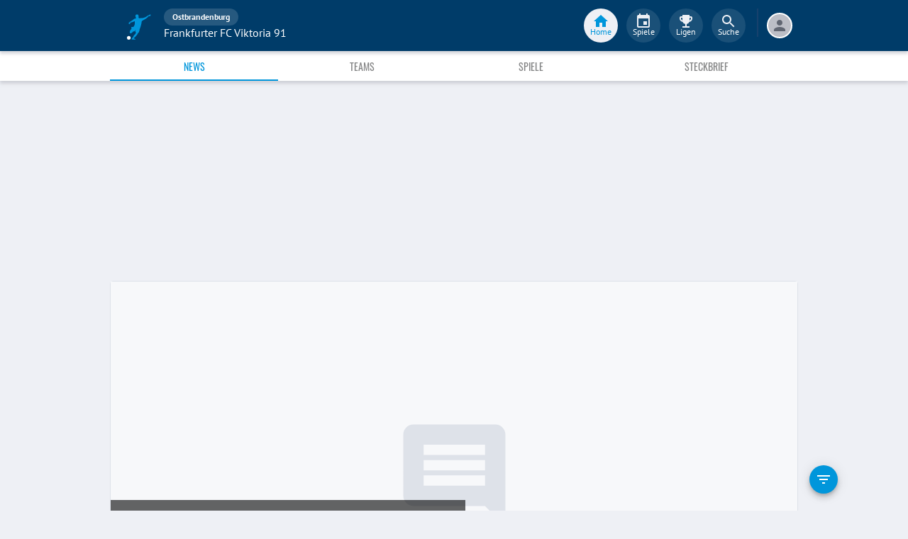

--- FILE ---
content_type: text/html; charset=utf-8
request_url: https://www.fupa.net/club/frankfurter-fc-viktoria-91
body_size: 22237
content:
<!DOCTYPE html> <html lang="de"> <head> <meta charset="utf-8"> <title data-rh="true">Frankfurter FC Viktoria 91 - FuPa</title>  <meta data-rh="true" name="description" content="News ➤ Galerien ➤ Transfers ➤ Videos ➤ Spielabsagen ➤ Frankfurter FC Viktoria 91 ➤ FFC Viktoria ➤ FFC ➤ Ostbrandenburg"/><meta data-rh="true" name="robots" content="index"/> <meta data-rh="true"> <meta name="theme-color" content="#003C69"> <meta name="msapplication-TileImage" content="/icons/mstile-144x144.png"> <meta name="msapplication-TileColor" content="#003C69"> <meta name="viewport" content="width=device-width,initial-scale=1,viewport-fit=cover"> <meta name="mobile-web-app-capable" content="yes"> <meta name="apple-mobile-web-app-capable" content="yes"> <link rel="preconnect" href="https://api.fupa.net/"> <link rel="dns-prefetch" href="https://api.fupa.net/"> <link rel="preconnect" href="https://image.fupa.net/"> <link rel="dns-prefetch" href="https://image.fupa.net/"> <link rel="preconnect" href="https://static.fupa.net/"> <link rel="dns-prefetch" href="https://static.fupa.net/"> <link rel="preconnect" href="https://securepubads.g.doubleclick.net/"> <link rel="dns-prefetch" href="https://securepubads.g.doubleclick.net/"> <link rel="preconnect" href="https://d.delivery.consentmanager.net"> <link rel="dns-prefetch" href="https://d.delivery.consentmanager.net"> <link rel="preconnect" href="https://cdn.consentmanager.net"> <link rel="dns-prefetch" href="https://cdn.consentmanager.net"> <style>@font-face{font-family:Oswald;font-style:normal;font-weight:400;src:url('https://static.fupa.net/fonts/oswald-v40-latin-regular.woff2') format('woff2'),url('https://static.fupa.net/fonts/oswald-v40-latin-regular.woff') format('woff')}@font-face{font-family:Oswald;font-style:normal;font-weight:700;src:url('https://static.fupa.net/fonts/oswald-v40-latin-700.woff2') format('woff2'),url('https://static.fupa.net/fonts/oswald-v40-latin-700.woff') format('woff')}@font-face{font-family:'PT Sans';font-style:normal;font-weight:400;src:url('https://static.fupa.net/fonts/pt-sans-v12-latin-regular.woff2') format('woff2'),url('https://static.fupa.net/fonts/pt-sans-v12-latin-regular.woff') format('woff')}@font-face{font-family:'PT Sans';font-style:normal;font-weight:700;src:url('https://static.fupa.net/fonts/pt-sans-v12-latin-700.woff2') format('woff2'),url('https://static.fupa.net/fonts/pt-sans-v12-latin-700.woff') format('woff')}</style> <link rel="apple-touch-icon" sizes="180x180" href="/apple-touch-icon.png"> <link rel="icon" type="image/png" sizes="32x32" href="/icons/favicon-32x32.png"> <link rel="icon" type="image/png" sizes="194x194" href="/icons/favicon-194x194.png"> <link rel="icon" type="image/png" sizes="192x192" href="/icons/android-chrome-192x192.png"> <link rel="icon" type="image/png" sizes="16x16" href="/icons/favicon-16x16.png"> <link rel="manifest" href="/manifest.json" crossorigin="use-credentials"> <link rel="mask-icon" href="/icons/safari-pinned-tab.svg" color="#0096db"> <link rel="apple-touch-startup-image" media="(device-width: 375px) and (device-height: 812px) and (-webkit-device-pixel-ratio: 3)" href="/icons/launch-1242x2688.png"> <link rel="apple-touch-startup-image" media="(device-width: 414px) and (device-height: 896px) and (-webkit-device-pixel-ratio: 2)" href="/icons/launch-828x1792.png"> <link rel="apple-touch-startup-image" media="(device-width: 375px) and (device-height: 812px) and (-webkit-device-pixel-ratio: 3)" href="/icons/launch-1125x2436.png"> <link rel="apple-touch-startup-image" media="(device-width: 375px) and (device-height: 667px) and (-webkit-device-pixel-ratio: 2)" href="/icons/launch-750x1134.png"> <link rel="apple-touch-startup-image" media="(device-width: 414px) and (device-height: 736px) and (-webkit-device-pixel-ratio: 3)" href="/icons/launch-1242x2208.png"> <link rel="apple-touch-startup-image" media="(device-width: 320px) and (device-height: 568px) and (-webkit-device-pixel-ratio: 2)" href="/icons/launch-640x1136.png"> <link rel="apple-touch-startup-image" media="(device-width: 768px) and (device-height: 1024px) and (-webkit-device-pixel-ratio: 2)" href="/icons/launch-1536x2048.png"> <link rel="apple-touch-startup-image" media="(device-width: 834px) and (device-height: 1112px) and (-webkit-device-pixel-ratio: 2)" href="/icons/launch-1668x2224.png"> <link rel="apple-touch-startup-image" media="(device-width: 1024px) and (device-height: 1366px) and (-webkit-device-pixel-ratio: 2)" href="/icons/launch-2048x2732.png"> <script src="https://www.fupa.net/cmp/cmp_min.js" async="" fetchpriority="high" type="text/javascript"></script> <script src="/ads/qmax_min.js?v34" id="adScriptUrl" async="" fetchpriority="high" type="text/javascript"></script> <script> window.hydrationErrorQueue = [];
      const qmaxScript = document.getElementById('adScriptUrl');
      qmaxScript.onerror = function (error) {
        hydrationErrorQueue.push({error: new Error(`Error loading ad script: ${JSON.stringify(error)}`), extra: {errorLocation: 'index.html: initAdScript'}});
      }
      qmaxScript.onload = function () {
        window.performance.mark('FuPa:QmaxLoaded');
      }; </script> <script> // Early stub for native wrappers calling pullToRefresh before React mounts
      window.pullToRefresh = function () {
        window.hydrationErrorQueue.push({error: new Error(`Native wrapper calling pullToRefresh before React mounts`),
          extra: {errorLocation: 'template.html: pullToRefresh'}});
      }; </script> <script> <!--      QuarterMedia Ad Setup -->
      window.googletag = window.googletag || {};
      window.googletag.cmd = window.googletag.cmd || [];
      window.pbjs = window.pbjs || {};
      window.pbjs.que = window.pbjs.que || []; </script> <script> window._taboola = window._taboola || []; </script> <script type="application/ld+json"> {
        "@context": "https://schema.org",
        "@type": "Organization",
        "name": "FuPa",
        "url": "https://www.fupa.net",
        "logo": "https://www.fupa.net/fupa_logo_180x60.png",
        "sameAs": [
          "https://www.facebook.com/FuPaNet/",
          "https://www.instagram.com/fupanet/",
          "https://www.youtube.com/user/FuPa2006",
          "https://www.linkedin.com/company/fupa-gmbh"
        ]
      } </script> <style>html{font-size:16px;height:100%;-webkit-font-smoothing:antialiased;-moz-osx-font-smoothing:grayscale;box-sizing:border-box;-webkit-tap-highlight-color:transparent}*,:after,:before{box-sizing:inherit}:focus{outline:0}button::-moz-focus-inner{border:0}body{margin:0;padding-bottom:4.5rem;font-family:'PT Sans',sans-serif;background-color:#eef0f5;-ms-overflow-style:none}h1{margin:0;font-size:1.25rem;font-weight:400}input:invalid,textarea:invalid{box-shadow:none}#noscript-warning{font-family:'PT Sans',sans-serif;position:fixed;top:0;left:0;width:100%;z-index:6000000;text-align:center;font-size:.825rem;font-weight:700;color:#fff;background-color:#ef5350;padding:4px 16px;height:1.75rem}#no-browser-support{box-sizing:border-box;display:none;position:fixed;width:100%;z-index:20;top:7.125rem;box-shadow:none;font-family:'PT Sans',sans-serif;font-weight:400;font-size:.875rem;line-height:1.43;letter-spacing:.01071em;border-radius:4px;background-color:#fdeded;padding:6px 16px;color:#5f2120}#icon-container{color:#ef5350;padding:7px 0;padding-right:12px;display:flex;font-size:22px;opacity:.9}.icon-container-svg{user-select:none;width:1em;height:1em;display:inline-block;fill:currentColor;flex-shrink:0;font-size:inherit}#no-browser-support-message{display:flex;flex-direction:column;padding:8px 12px}#no-browser-support-title{margin:0;font-family:'PT Sans',sans-serif;font-size:1rem;line-height:1.5;letter-spacing:.00938em;margin-bottom:.35em;font-weight:500;margin-top:-2px}#no-browser-support-action{display:flex;align-items:flex-start;padding:4px 0 0 16px;margin-left:auto}#no-browser-support-action button{display:inline-flex;align-items:center;justify-content:center;position:relative;box-sizing:border-box;-webkit-tap-highlight-color:transparent;background-color:transparent;outline:0;border:0;margin:0;cursor:pointer;user-select:none;vertical-align:middle;-moz-appearance:none;-webkit-appearance:none;text-decoration:none;text-align:center;-webkit-flex:0 0 auto;-ms-flex:0 0 auto;flex:0 0 auto;border-radius:50%;overflow:visible;transition:background-color 150ms cubic-bezier(.4, 0, .2, 1) 0s;color:inherit;padding:5px;font-size:1.125rem}#app-revision,#last-timestamp{display:none}#sentry-feedback{--z-index:6000000;--page-margin:5rem 1rem;--font-family:'PT Sans',sans-serif;--font-size:1rem}</style> <noscript id="noscript-css"><style>#fupa-appbar,body{margin-top:1.75rem}#fupa-tabbar{top:6.25rem}</style></noscript> <style data-emotion="mui-style vubbuv nkct5h 17vatac 1ddsckv we288c oqr85h 12qnib k008qs 1wgcc2u 1k6mmsq 1ik8crh 1b6whha">.mui-style-vubbuv{-webkit-user-select:none;-moz-user-select:none;-ms-user-select:none;user-select:none;width:1em;height:1em;display:inline-block;fill:currentColor;-webkit-flex-shrink:0;-ms-flex-negative:0;flex-shrink:0;-webkit-transition:fill 200ms cubic-bezier(0.4, 0, 0.2, 1) 0ms;transition:fill 200ms cubic-bezier(0.4, 0, 0.2, 1) 0ms;font-size:1.5rem;}.mui-style-nkct5h{position:relative;display:-webkit-inline-box;display:-webkit-inline-flex;display:-ms-inline-flexbox;display:inline-flex;vertical-align:middle;-webkit-flex-shrink:0;-ms-flex-negative:0;flex-shrink:0;}.mui-style-nkct5h .MuiBadge-badge{right:-10px;border:1px solid #F7F8FA;padding:0 4px;}.mui-style-17vatac{display:-webkit-box;display:-webkit-flex;display:-ms-flexbox;display:flex;-webkit-flex-direction:row;-ms-flex-direction:row;flex-direction:row;-webkit-box-flex-wrap:wrap;-webkit-flex-wrap:wrap;-ms-flex-wrap:wrap;flex-wrap:wrap;-webkit-box-pack:center;-ms-flex-pack:center;-webkit-justify-content:center;justify-content:center;-webkit-align-content:center;-ms-flex-line-pack:center;align-content:center;-webkit-align-items:center;-webkit-box-align:center;-ms-flex-align:center;align-items:center;position:absolute;box-sizing:border-box;font-family:"PT Sans",sans-serif;font-weight:500;font-size:0.75rem;min-width:20px;line-height:1;padding:0 6px;height:20px;border-radius:10px;z-index:1;-webkit-transition:-webkit-transform 225ms cubic-bezier(0.4, 0, 0.2, 1) 0ms;transition:transform 225ms cubic-bezier(0.4, 0, 0.2, 1) 0ms;background-color:#0096DB;color:#fff;top:0;right:0;-webkit-transform:scale(1) translate(50%, -50%);-moz-transform:scale(1) translate(50%, -50%);-ms-transform:scale(1) translate(50%, -50%);transform:scale(1) translate(50%, -50%);transform-origin:100% 0%;-webkit-transition:-webkit-transform 195ms cubic-bezier(0.4, 0, 0.2, 1) 0ms;transition:transform 195ms cubic-bezier(0.4, 0, 0.2, 1) 0ms;}.mui-style-17vatac.MuiBadge-invisible{-webkit-transform:scale(0) translate(50%, -50%);-moz-transform:scale(0) translate(50%, -50%);-ms-transform:scale(0) translate(50%, -50%);transform:scale(0) translate(50%, -50%);}.mui-style-1ddsckv{background-color:#fff;color:rgba(0, 0, 0, 0.87);-webkit-transition:box-shadow 300ms cubic-bezier(0.4, 0, 0.2, 1) 0ms;transition:box-shadow 300ms cubic-bezier(0.4, 0, 0.2, 1) 0ms;box-shadow:0px 2px 4px -1px rgba(0,0,0,0.2),0px 4px 5px 0px rgba(0,0,0,0.14),0px 1px 10px 0px rgba(0,0,0,0.12);display:-webkit-box;display:-webkit-flex;display:-ms-flexbox;display:flex;-webkit-flex-direction:column;-ms-flex-direction:column;flex-direction:column;width:100%;box-sizing:border-box;-webkit-flex-shrink:0;-ms-flex-negative:0;flex-shrink:0;position:fixed;z-index:1100;top:0;left:auto;right:0;background-color:#003C69;color:#fff;background-color:#FFFFFF;top:calc(4.5rem + env(safe-area-inset-top));-webkit-transform:none;-moz-transform:none;-ms-transform:none;transform:none;-webkit-transition:-webkit-transform 0.3s;transition:transform 0.3s;z-index:5999998;box-shadow:0 0.25rem 0.25rem 0 rgba(188, 190, 198, 0.6);}@media print{.mui-style-1ddsckv{position:absolute;}}@media (min-width:970px){.mui-style-1ddsckv{display:'flex';-webkit-alignItems:'center';-ms-flex-item-alignItems:'center';alignItems:'center';top:4.5rem;-webkit-transform:none;-moz-transform:none;-ms-transform:none;transform:none;overflow-x:visible;}}.mui-style-we288c{overflow:hidden;min-height:48px;-webkit-overflow-scrolling:touch;display:-webkit-box;display:-webkit-flex;display:-ms-flexbox;display:flex;max-width:970px;min-height:2.625rem;width:100%;}@media (max-width:599.95px){.mui-style-we288c .MuiTabs-scrollButtons{display:none;}}.mui-style-oqr85h{overflow-x:auto;overflow-y:hidden;scrollbar-width:none;}.mui-style-oqr85h::-webkit-scrollbar{display:none;}.mui-style-12qnib{position:relative;display:inline-block;-webkit-flex:1 1 auto;-ms-flex:1 1 auto;flex:1 1 auto;white-space:nowrap;scrollbar-width:none;overflow-x:auto;overflow-y:hidden;}.mui-style-12qnib::-webkit-scrollbar{display:none;}.mui-style-k008qs{display:-webkit-box;display:-webkit-flex;display:-ms-flexbox;display:flex;}.mui-style-1wgcc2u{display:-webkit-inline-box;display:-webkit-inline-flex;display:-ms-inline-flexbox;display:inline-flex;-webkit-align-items:center;-webkit-box-align:center;-ms-flex-align:center;align-items:center;-webkit-box-pack:center;-ms-flex-pack:center;-webkit-justify-content:center;justify-content:center;position:relative;box-sizing:border-box;-webkit-tap-highlight-color:transparent;background-color:transparent;outline:0;border:0;margin:0;border-radius:0;padding:0;cursor:pointer;-webkit-user-select:none;-moz-user-select:none;-ms-user-select:none;user-select:none;vertical-align:middle;-moz-appearance:none;-webkit-appearance:none;-webkit-text-decoration:none;text-decoration:none;color:inherit;font-family:"Oswald","Arial Narrow","Avenir Next Condensed","MS UI Gothic",sans‑serif;font-weight:400;font-size:0.75rem;line-height:1.25;text-transform:uppercase;max-width:360px;min-width:90px;position:relative;min-height:48px;-webkit-flex-shrink:0;-ms-flex-negative:0;flex-shrink:0;padding:12px 16px;overflow:hidden;white-space:normal;text-align:center;-webkit-flex-direction:column;-ms-flex-direction:column;flex-direction:column;color:inherit;opacity:0.6;color:#343536;font-size:0.875rem;-webkit-box-flex:1;-webkit-flex-grow:1;-ms-flex-positive:1;flex-grow:1;max-width:50vw;min-width:72px;min-height:2.625rem;}.mui-style-1wgcc2u::-moz-focus-inner{border-style:none;}.mui-style-1wgcc2u.Mui-disabled{pointer-events:none;cursor:default;}@media print{.mui-style-1wgcc2u{-webkit-print-color-adjust:exact;color-adjust:exact;}}.mui-style-1wgcc2u.Mui-selected{opacity:1;}.mui-style-1wgcc2u.Mui-disabled{opacity:0.38;}.mui-style-1wgcc2u '&:focus, &:hover, &.active':{background-color:#EEF0F5;}.mui-style-1wgcc2u.Mui-selected{color:#0096DB;}@media (min-width:970px){.mui-style-1wgcc2u{max-width:485px;}}.mui-style-1k6mmsq{-webkit-user-select:none;-moz-user-select:none;-ms-user-select:none;user-select:none;width:1em;height:1em;display:inline-block;fill:currentColor;-webkit-flex-shrink:0;-ms-flex-negative:0;flex-shrink:0;-webkit-transition:fill 200ms cubic-bezier(0.4, 0, 0.2, 1) 0ms;transition:fill 200ms cubic-bezier(0.4, 0, 0.2, 1) 0ms;font-size:inherit;color:#FFFFFF;}.mui-style-1ik8crh{display:-webkit-inline-box;display:-webkit-inline-flex;display:-ms-inline-flexbox;display:inline-flex;-webkit-align-items:center;-webkit-box-align:center;-ms-flex-align:center;align-items:center;-webkit-box-pack:center;-ms-flex-pack:center;-webkit-justify-content:center;justify-content:center;position:relative;box-sizing:border-box;-webkit-tap-highlight-color:transparent;background-color:transparent;outline:0;border:0;margin:0;border-radius:0;padding:0;cursor:pointer;-webkit-user-select:none;-moz-user-select:none;-ms-user-select:none;user-select:none;vertical-align:middle;-moz-appearance:none;-webkit-appearance:none;-webkit-text-decoration:none;text-decoration:none;color:inherit;font-family:"Oswald","Arial Narrow","Avenir Next Condensed","MS UI Gothic",sans‑serif;font-weight:400;font-size:0.875rem;line-height:1.75;text-transform:uppercase;min-width:64px;padding:6px 8px;border-radius:4px;-webkit-transition:background-color 250ms cubic-bezier(0.4, 0, 0.2, 1) 0ms,box-shadow 250ms cubic-bezier(0.4, 0, 0.2, 1) 0ms,border-color 250ms cubic-bezier(0.4, 0, 0.2, 1) 0ms,color 250ms cubic-bezier(0.4, 0, 0.2, 1) 0ms;transition:background-color 250ms cubic-bezier(0.4, 0, 0.2, 1) 0ms,box-shadow 250ms cubic-bezier(0.4, 0, 0.2, 1) 0ms,border-color 250ms cubic-bezier(0.4, 0, 0.2, 1) 0ms,color 250ms cubic-bezier(0.4, 0, 0.2, 1) 0ms;color:inherit;border-color:currentColor;width:100%;}.mui-style-1ik8crh::-moz-focus-inner{border-style:none;}.mui-style-1ik8crh.Mui-disabled{pointer-events:none;cursor:default;}@media print{.mui-style-1ik8crh{-webkit-print-color-adjust:exact;color-adjust:exact;}}.mui-style-1ik8crh:hover{-webkit-text-decoration:none;text-decoration:none;background-color:rgba(0, 0, 0, 0.04);}@media (hover: none){.mui-style-1ik8crh:hover{background-color:transparent;}}.mui-style-1ik8crh.Mui-disabled{color:rgba(0, 0, 0, 0.26);}.mui-style-1ik8crh:hover,.mui-style-1ik8crh:focus{background-color:#EEF0F5;}.mui-style-1b6whha{display:-webkit-inline-box;display:-webkit-inline-flex;display:-ms-inline-flexbox;display:inline-flex;-webkit-align-items:center;-webkit-box-align:center;-ms-flex-align:center;align-items:center;-webkit-box-pack:center;-ms-flex-pack:center;-webkit-justify-content:center;justify-content:center;position:relative;box-sizing:border-box;-webkit-tap-highlight-color:transparent;background-color:transparent;outline:0;border:0;margin:0;border-radius:0;padding:0;cursor:pointer;-webkit-user-select:none;-moz-user-select:none;-ms-user-select:none;user-select:none;vertical-align:middle;-moz-appearance:none;-webkit-appearance:none;-webkit-text-decoration:none;text-decoration:none;color:inherit;font-family:"Oswald","Arial Narrow","Avenir Next Condensed","MS UI Gothic",sans‑serif;font-weight:400;font-size:0.875rem;line-height:1.75;text-transform:uppercase;min-height:36px;-webkit-transition:background-color 250ms cubic-bezier(0.4, 0, 0.2, 1) 0ms,box-shadow 250ms cubic-bezier(0.4, 0, 0.2, 1) 0ms,border-color 250ms cubic-bezier(0.4, 0, 0.2, 1) 0ms;transition:background-color 250ms cubic-bezier(0.4, 0, 0.2, 1) 0ms,box-shadow 250ms cubic-bezier(0.4, 0, 0.2, 1) 0ms,border-color 250ms cubic-bezier(0.4, 0, 0.2, 1) 0ms;border-radius:50%;padding:0;min-width:0;width:40px;height:40px;z-index:1050;box-shadow:0px 3px 5px -1px rgba(0,0,0,0.2),0px 6px 10px 0px rgba(0,0,0,0.14),0px 1px 18px 0px rgba(0,0,0,0.12);color:rgba(0, 0, 0, 0.87);background-color:#e0e0e0;color:#fff;background-color:#0096DB;margin:1rem;}.mui-style-1b6whha::-moz-focus-inner{border-style:none;}.mui-style-1b6whha.Mui-disabled{pointer-events:none;cursor:default;}@media print{.mui-style-1b6whha{-webkit-print-color-adjust:exact;color-adjust:exact;}}.mui-style-1b6whha:active{box-shadow:0px 7px 8px -4px rgba(0,0,0,0.2),0px 12px 17px 2px rgba(0,0,0,0.14),0px 5px 22px 4px rgba(0,0,0,0.12);}.mui-style-1b6whha:hover{background-color:#f5f5f5;-webkit-text-decoration:none;text-decoration:none;}@media (hover: none){.mui-style-1b6whha:hover{background-color:#e0e0e0;}}.mui-style-1b6whha.Mui-focusVisible{box-shadow:0px 3px 5px -1px rgba(0,0,0,0.2),0px 6px 10px 0px rgba(0,0,0,0.14),0px 1px 18px 0px rgba(0,0,0,0.12);}.mui-style-1b6whha:hover{background-color:rgb(0, 105, 153);}@media (hover: none){.mui-style-1b6whha:hover{background-color:#0096DB;}}.mui-style-1b6whha.Mui-disabled{color:rgba(0, 0, 0, 0.26);box-shadow:none;background-color:rgba(0, 0, 0, 0.12);}</style> <style data-styled="true" data-styled-version="5.2.1">.ijGXeu{display:block;-webkit-text-decoration:none;text-decoration:none;color:inherit;cursor:pointer;}/*!sc*/
.ijGXeu:focus,.ijGXeu:hover{-webkit-text-decoration:none;text-decoration:none;background-color:transparent;}/*!sc*/
.ijGXeu:visited,.ijGXeu:link,.ijGXeu:active{-webkit-text-decoration:none;text-decoration:none;}/*!sc*/
data-styled.g1[id="sc-vaom57-0"]{content:"ijGXeu,"}/*!sc*/
.hudpXq{font-family:"PT Sans" ,sans-serif;font-size:0.75rem;font-weight:400;color:#616672;}/*!sc*/
.eoxBBp{font-family:"PT Sans" ,sans-serif;font-size:1rem;font-weight:400;color:#000000;}/*!sc*/
.bLQQow{font-family:"Oswald","Arial Narrow","Avenir Next Condensed","MS UI Gothic",sans‑serif;font-size:0.75rem;font-weight:400;color:#616672;}/*!sc*/
.eDnebc{font-family:"PT Sans" ,sans-serif;font-size:1.25rem;font-weight:400;color:#343536;}/*!sc*/
.gDPmIw{font-family:"Oswald","Arial Narrow","Avenir Next Condensed","MS UI Gothic",sans‑serif;font-size:1.5rem;font-weight:400;color:#343536;}/*!sc*/
.eIUnhH{font-family:"Oswald","Arial Narrow","Avenir Next Condensed","MS UI Gothic",sans‑serif;font-size:2.625rem;font-weight:400;color:#000000;}/*!sc*/
.hNbCpC{font-family:"Oswald","Arial Narrow","Avenir Next Condensed","MS UI Gothic",sans‑serif;font-size:1.25rem;font-weight:400;color:#000000;}/*!sc*/
data-styled.g2[id="sc-lhxcmh-0"]{content:"hudpXq,eoxBBp,bLQQow,eDnebc,gDPmIw,eIUnhH,hNbCpC,"}/*!sc*/
.VlnLR{height:100%;display:-webkit-box;display:-webkit-flex;display:-ms-flexbox;display:flex;-webkit-box-pack:inherit;-webkit-justify-content:inherit;-ms-flex-pack:inherit;justify-content:inherit;-webkit-align-items:inherit;-webkit-box-align:inherit;-ms-flex-align:inherit;align-items:inherit;-webkit-align-content:inherit;-ms-flex-line-pack:inherit;align-content:inherit;-webkit-flex-direction:inherit;-ms-flex-direction:inherit;flex-direction:inherit;}/*!sc*/
data-styled.g24[id="sc-wadapo-0"]{content:"VlnLR,"}/*!sc*/
.bUitaA{height:inherit;width:100%;}/*!sc*/
.liVqoU{height:32px;width:100%;}/*!sc*/
data-styled.g25[id="sc-wadapo-1"]{content:"bUitaA,liVqoU,"}/*!sc*/
.btBGpG{display:-webkit-box;display:-webkit-flex;display:-ms-flexbox;display:flex;height:inherit;width:inherit;}/*!sc*/
data-styled.g26[id="sc-wadapo-2"]{content:"btBGpG,"}/*!sc*/
.klmthQ{display:-webkit-box;display:-webkit-flex;display:-ms-flexbox;display:flex;width:100%;height:auto;object-fit:cover;border-radius:0;object-position:center;-webkit-animation:skeleton-loading 1.5s ease-in-out 0.5s infinite;animation:skeleton-loading 1.5s ease-in-out 0.5s infinite;}/*!sc*/
@-webkit-keyframes skeleton-loading{0%{background-color:#DEE2E9;}50%{background-color:#EEF0F5;}100%{background-color:#DEE2E9;}}/*!sc*/
@keyframes skeleton-loading{0%{background-color:#DEE2E9;}50%{background-color:#EEF0F5;}100%{background-color:#DEE2E9;}}/*!sc*/
.cQdoRO{display:-webkit-box;display:-webkit-flex;display:-ms-flexbox;display:flex;width:32px;height:32px;object-fit:contain;border-radius:0;object-position:center;-webkit-animation:none;animation:none;}/*!sc*/
@-webkit-keyframes skeleton-loading{0%{background-color:#DEE2E9;}50%{background-color:#EEF0F5;}100%{background-color:#DEE2E9;}}/*!sc*/
@keyframes skeleton-loading{0%{background-color:#DEE2E9;}50%{background-color:#EEF0F5;}100%{background-color:#DEE2E9;}}/*!sc*/
data-styled.g27[id="sc-wadapo-3"]{content:"klmthQ,cQdoRO,"}/*!sc*/
.jlSJZW{background-color:#FFFFFF;box-shadow:0 0 2px 0 #BCBEC6;border-radius:50%;bottom:0;right:-5px;position:absolute;display:-webkit-inline-box;display:-webkit-inline-flex;display:-ms-inline-flexbox;display:inline-flex;width:20px;height:20px;z-index:2;-webkit-box-pack:center;-webkit-justify-content:center;-ms-flex-pack:center;justify-content:center;-webkit-align-items:center;-webkit-box-align:center;-ms-flex-align:center;align-items:center;-webkit-align-content:center;-ms-flex-line-pack:center;align-content:center;}/*!sc*/
.jlSJZW img{display:block;margin:auto;}/*!sc*/
data-styled.g38[id="sc-vqxrsk-0"]{content:"jlSJZW,"}/*!sc*/
.hkBkA-D{padding:0 0.75rem 0 1rem;min-width:3.25rem;width:1.5rem;}/*!sc*/
data-styled.g45[id="sc-1hs0mwv-0"]{content:"hkBkA-D,"}/*!sc*/
.gtfIyh{display:-webkit-box;display:-webkit-flex;display:-ms-flexbox;display:flex;-webkit-flex:1 20%;-ms-flex:1 20%;flex:1 20%;height:2.75rem;-webkit-align-items:center;-webkit-box-align:center;-ms-flex-align:center;align-items:center;-webkit-flex-direction:column;-ms-flex-direction:column;flex-direction:column;color:#616672;cursor:pointer;-webkit-tap-highlight-color:rgba(180,180,180,0.1);color:#0096DB;}/*!sc*/
.gtfIyh .sc-1yv9b97-1{background-color:#003C69;}/*!sc*/
@media only screen and (min-width:970px){.gtfIyh{color:initial;-webkit-box-pack:center;-webkit-justify-content:center;-ms-flex-pack:center;justify-content:center;height:3rem;-webkit-tap-highlight-color:rgba(0,0,0,0);margin:0 0.375rem;}.gtfIyh .sc-1yv9b97-1{background-color:#EEF0F5;}.gtfIyh .sc-1yv9b97-2{color:#0096DB;}}/*!sc*/
.pauFv{display:-webkit-box;display:-webkit-flex;display:-ms-flexbox;display:flex;-webkit-flex:1 20%;-ms-flex:1 20%;flex:1 20%;height:2.75rem;-webkit-align-items:center;-webkit-box-align:center;-ms-flex-align:center;align-items:center;-webkit-flex-direction:column;-ms-flex-direction:column;flex-direction:column;color:#616672;cursor:pointer;-webkit-tap-highlight-color:rgba(180,180,180,0.1);}/*!sc*/
.pauFv:hover,.pauFv:focus{background-color:#EEF0F5;}/*!sc*/
.pauFv:hover .sc-1yv9b97-1,.pauFv:focus .sc-1yv9b97-1{background-color:#DEE2E9;}/*!sc*/
@media only screen and (min-width:970px){.pauFv{color:initial;-webkit-box-pack:center;-webkit-justify-content:center;-ms-flex-pack:center;justify-content:center;height:3rem;-webkit-tap-highlight-color:rgba(0,0,0,0);margin:0 0.375rem;}.pauFv:hover,.pauFv:focus{background-color:transparent;}.pauFv:hover .sc-1yv9b97-1,.pauFv:focus .sc-1yv9b97-1{background-color:#0089C8;}.pauFv:hover .sc-1yv9b97-2,.pauFv:focus .sc-1yv9b97-2{display:-webkit-box;display:-webkit-flex;display:-ms-flexbox;display:flex;}}/*!sc*/
data-styled.g47[id="sc-1yv9b97-0"]{content:"gtfIyh,pauFv,"}/*!sc*/
.jIdFul{display:-webkit-box;display:-webkit-flex;display:-ms-flexbox;display:flex;border-radius:100%;width:1.75rem;height:1.75rem;background-color:#EEF0F5;-webkit-box-pack:center;-webkit-justify-content:center;-ms-flex-pack:center;justify-content:center;-webkit-align-items:center;-webkit-box-align:center;-ms-flex-align:center;align-items:center;}/*!sc*/
@media only screen and (min-width:970px){.jIdFul{width:3rem;height:3rem;background-color:rgba(256,256,256,0.1);}}/*!sc*/
data-styled.g48[id="sc-1yv9b97-1"]{content:"jIdFul,"}/*!sc*/
.dpVWnK{font-family:"PT Sans" ,sans-serif;font-size:0.75rem;}/*!sc*/
@media only screen and (min-width:970px){.dpVWnK{color:#FFFFFF;-webkit-align-items:center;-webkit-box-align:center;-ms-flex-align:center;align-items:center;-webkit-box-pack:center;-webkit-justify-content:center;-ms-flex-pack:center;justify-content:center;position:absolute;padding-top:1rem;}}/*!sc*/
data-styled.g49[id="sc-1yv9b97-2"]{content:"dpVWnK,"}/*!sc*/
.bCPSuQ{fill:currentColor;width:1em;height:1em;display:inline-block;font-size:1.5rem;-webkit-flex-shrink:0;-ms-flex-negative:0;flex-shrink:0;}/*!sc*/
data-styled.g50[id="sc-ovejez-0"]{content:"bCPSuQ,"}/*!sc*/
.jCjINo.jCjINo.jCjINo{color:#0096DB;font-size:20;padding-left:0.125rem;}/*!sc*/
@media only screen and (min-width:970px){.jCjINo.jCjINo.jCjINo{display:none;}}/*!sc*/
.jCjINo.jCjINo.jCjINo path:last-child{fill:#FFFFFF;}/*!sc*/
data-styled.g51[id="sc-1446as1-0"]{content:"jCjINo,"}/*!sc*/
.kqOvHg.kqOvHg.kqOvHg{color:#0096DB;font-size:20;display:none;}/*!sc*/
@media only screen and (min-width:970px){.kqOvHg.kqOvHg.kqOvHg{display:-webkit-box;display:-webkit-flex;display:-ms-flexbox;display:flex;padding-bottom:0.75rem;}}/*!sc*/
data-styled.g52[id="sc-1446as1-1"]{content:"kqOvHg,"}/*!sc*/
.jzgjdx.jzgjdx.jzgjdx{color:#616672;font-size:20;}/*!sc*/
@media only screen and (min-width:970px){.jzgjdx.jzgjdx.jzgjdx{color:#EEF0F5;padding-bottom:0.75rem;}}/*!sc*/
data-styled.g53[id="sc-1f32ym3-0"]{content:"jzgjdx,"}/*!sc*/
.grMiMX.grMiMX.grMiMX{color:#616672;font-size:20;}/*!sc*/
@media only screen and (min-width:970px){.grMiMX.grMiMX.grMiMX{fill:#EEF0F5;padding-bottom:0.75rem;}}/*!sc*/
data-styled.g54[id="sc-53xwaa-0"]{content:"grMiMX,"}/*!sc*/
.ivdaNH.ivdaNH.ivdaNH{color:#616672;font-size:20;}/*!sc*/
@media only screen and (min-width:970px){.ivdaNH.ivdaNH.ivdaNH{fill:#EEF0F5;padding-bottom:0.75rem;}}/*!sc*/
data-styled.g55[id="sc-1lzcihh-0"]{content:"ivdaNH,"}/*!sc*/
.kZyXMs{-webkit-transform:translate3d(0,0,0);-ms-transform:translate3d(0,0,0);transform:translate3d(0,0,0);-webkit-transform:translate3d(0,0,0);position:fixed;z-index:5999998;display:-webkit-box;display:-webkit-flex;display:-ms-flexbox;display:flex;-webkit-box-pack:center;-webkit-justify-content:center;-ms-flex-pack:center;justify-content:center;min-height:4rem;overflow:hidden;bottom:0;width:100vw;background-color:#F7F8FA;box-shadow:0 -1px 3px 0 #BCBEC6;padding:0.625rem 0;padding-bottom:calc(0.625rem + env(safe-area-inset-bottom));}/*!sc*/
@media only screen and (min-width:970px){.kZyXMs{all:initial;display:-webkit-box;display:-webkit-flex;display:-ms-flexbox;display:flex;-webkit-box-pack:center;-webkit-justify-content:center;-ms-flex-pack:center;justify-content:center;}}/*!sc*/
data-styled.g56[id="sc-150le52-0"]{content:"kZyXMs,"}/*!sc*/
.gcghhR{display:-webkit-box;display:-webkit-flex;display:-ms-flexbox;display:flex;-webkit-flex:1;-ms-flex:1;flex:1;max-width:970px;}/*!sc*/
data-styled.g57[id="sc-150le52-1"]{content:"gcghhR,"}/*!sc*/
.cVpOwr{display:none;}/*!sc*/
@media only screen and (min-width:970px){.cVpOwr{display:block;box-sizing:border-box;height:2.5rem;border:1px solid #17416D;margin-left:0.625rem;}}/*!sc*/
data-styled.g58[id="sc-150le52-2"]{content:"cVpOwr,"}/*!sc*/
.dVascU{display:none;-webkit-text-decoration:none;text-decoration:none;}/*!sc*/
@media only screen and (min-width:970px){.dVascU{display:-webkit-box;display:-webkit-flex;display:-ms-flexbox;display:flex;margin-right:1rem;margin-left:1.5rem;padding-bottom:0.25rem;}}/*!sc*/
data-styled.g59[id="sc-2cs4j9-0"]{content:"dVascU,"}/*!sc*/
.cwxpxB path:last-child{fill:#FFFFFF;}/*!sc*/
data-styled.g60[id="sc-2cs4j9-1"]{content:"cwxpxB,"}/*!sc*/
.ewNCrW{box-sizing:content-box;display:-webkit-box;display:-webkit-flex;display:-ms-flexbox;display:flex;overflow:hidden;-webkit-box-pack:center;-webkit-justify-content:center;-ms-flex-pack:center;justify-content:center;-webkit-align-items:center;-webkit-box-align:center;-ms-flex-align:center;align-items:center;width:2rem;height:2rem;border-radius:50%;border:2px solid #FFFFFF;background-color:#BCBEC6;}/*!sc*/
@media only screen and (min-width:970px){.ewNCrW{border:2px solid #FFFFFF;}}/*!sc*/
data-styled.g61[id="sc-wrclm5-0"]{content:"ewNCrW,"}/*!sc*/
.bjXmjm{width:100%;height:100%;background:#DEE2E9;background:linear-gradient(110deg,#F7F8FA 15%,#DEE2E9 50%,#F7F8FA 85%);border-radius:50%;background-size:200% 100%;-webkit-animation:1.5s shine linear infinite;animation:1.5s shine linear infinite;}/*!sc*/
@-webkit-keyframes shine{to{background-position-x:-200%;}}/*!sc*/
@keyframes shine{to{background-position-x:-200%;}}/*!sc*/
data-styled.g62[id="sc-wrclm5-1"]{content:"bjXmjm,"}/*!sc*/
.hBRxpk{margin-left:0.75rem;cursor:pointer;}/*!sc*/
data-styled.g64[id="sc-siz05p-0"]{content:"hBRxpk,"}/*!sc*/
.hLrSOM{display:-webkit-box;display:-webkit-flex;display:-ms-flexbox;display:flex;width:100%;max-width:970px;margin:auto;}/*!sc*/
data-styled.g65[id="sc-1jdtagw-0"]{content:"hLrSOM,"}/*!sc*/
.hOElpf{display:none;}/*!sc*/
@media only screen and (min-width:970px){.hOElpf{display:-webkit-box;display:-webkit-flex;display:-ms-flexbox;display:flex;}}/*!sc*/
data-styled.g67[id="sc-irvo0a-1"]{content:"hOElpf,"}/*!sc*/
@media only screen and (min-width:970px){.gkGAwT{display:none;}}/*!sc*/
data-styled.g68[id="sc-irvo0a-2"]{content:"gkGAwT,"}/*!sc*/
.kPUBFd{z-index:5999999;position:fixed;top:0;padding-top:env(safe-area-inset-top);-webkit-transform:none;-ms-transform:none;transform:none;display:-webkit-box;display:-webkit-flex;display:-ms-flexbox;display:flex;height:calc(4.5rem + env(safe-area-inset-top));background-color:#003C69;width:100vw;box-sizing:border-box;box-shadow:0 0.25rem 0.25rem 0 rgba(188,190,198,0.6);-webkit-transition:transform 0.3s;-moz-transition:transform 0.3s;-o-transition:transform 0.3s;-webkit-transition:-webkit-transform 0.3s;-webkit-transition:transform 0.3s;transition:transform 0.3s;}/*!sc*/
@media only screen and (min-width:970px){.kPUBFd{-webkit-transform:none;-ms-transform:none;transform:none;}}/*!sc*/
data-styled.g69[id="sc-irvo0a-3"]{content:"kPUBFd,"}/*!sc*/
.iYPcfa.iYPcfa.iYPcfa{display:-webkit-box;display:-webkit-flex;display:-ms-flexbox;display:flex;height:1.5rem;border-radius:1rem;background-color:rgba(256,256,256,0.15);-webkit-align-items:center;-webkit-box-align:center;-ms-flex-align:center;align-items:center;padding:0 0.75rem;}/*!sc*/
.iYPcfa.iYPcfa.iYPcfa:focus{background-color:#17416D;}/*!sc*/
data-styled.g70[id="sc-irvo0a-4"]{content:"iYPcfa,"}/*!sc*/
.jqLSOv{z-index:3;display:-webkit-box;display:-webkit-flex;display:-ms-flexbox;display:flex;-webkit-flex:1 100%;-ms-flex:1 100%;flex:1 100%;max-width:1020px;-webkit-align-items:flex-end;-webkit-box-align:flex-end;-ms-flex-align:flex-end;align-items:flex-end;width:100%;}/*!sc*/
data-styled.g73[id="sc-irvo0a-7"]{content:"jqLSOv,"}/*!sc*/
.cFtosG{display:-webkit-box;display:-webkit-flex;display:-ms-flexbox;display:flex;min-height:3rem;-webkit-box-pack:end;-webkit-justify-content:flex-end;-ms-flex-pack:end;justify-content:flex-end;-webkit-flex:1 56%;-ms-flex:1 56%;flex:1 56%;max-width:56%;-webkit-flex-direction:column;-ms-flex-direction:column;flex-direction:column;white-space:nowrap;}/*!sc*/
data-styled.g74[id="sc-irvo0a-8"]{content:"cFtosG,"}/*!sc*/
.OAvpv{height:1.5rem;overflow:hidden;text-overflow:ellipsis;}/*!sc*/
.OAvpv.OAvpv.OAvpv{color:#FFFFFF;font-size:1rem !important;}/*!sc*/
data-styled.g76[id="sc-irvo0a-10"]{content:"OAvpv,"}/*!sc*/
.ceaQxQ{display:-webkit-box;display:-webkit-flex;display:-ms-flexbox;display:flex;-webkit-flex-direction:row;-ms-flex-direction:row;flex-direction:row;height:1.5rem;}/*!sc*/
data-styled.g77[id="sc-irvo0a-11"]{content:"ceaQxQ,"}/*!sc*/
.hodBiJ.hodBiJ.hodBiJ{line-height:1.5rem;display:-webkit-box;display:-webkit-flex;display:-ms-flexbox;display:flex;-webkit-align-items:center;-webkit-box-align:center;-ms-flex-align:center;align-items:center;color:#FFFFFF;font-weight:700;margin:0;overflow:hidden;text-overflow:ellipsis;}/*!sc*/
data-styled.g78[id="sc-irvo0a-12"]{content:"hodBiJ,"}/*!sc*/
.bpvWBQ{display:-webkit-box;display:-webkit-flex;display:-ms-flexbox;display:flex;-webkit-flex:1 22%;-ms-flex:1 22%;flex:1 22%;padding-right:0.5rem;-webkit-box-pack:end;-webkit-justify-content:flex-end;-ms-flex-pack:end;justify-content:flex-end;-webkit-align-items:center;-webkit-box-align:center;-ms-flex-align:center;align-items:center;}/*!sc*/
@media only screen and (min-width:970px){.bpvWBQ{-webkit-transform:translateX(0);-ms-transform:translateX(0);transform:translateX(0);}}/*!sc*/
data-styled.g79[id="sc-irvo0a-13"]{content:"bpvWBQ,"}/*!sc*/
.xFloT{display:-webkit-box;display:-webkit-flex;display:-ms-flexbox;display:flex;-webkit-align-items:baseline;-webkit-box-align:baseline;-ms-flex-align:baseline;align-items:baseline;}/*!sc*/
data-styled.g80[id="sc-irvo0a-14"]{content:"xFloT,"}/*!sc*/
.fVaUYr{display:-webkit-box;display:-webkit-flex;display:-ms-flexbox;display:flex;}/*!sc*/
@media only screen and (min-width:970px){.fVaUYr{display:-webkit-box;display:-webkit-flex;display:-ms-flexbox;display:flex;}}/*!sc*/
data-styled.g81[id="sc-1xcbu3-0"]{content:"fVaUYr,"}/*!sc*/
.gRgaLQ.gRgaLQ.gRgaLQ{display:none;}/*!sc*/
@media only screen and (min-width:970px){.gRgaLQ.gRgaLQ.gRgaLQ{display:-webkit-box;display:-webkit-flex;display:-ms-flexbox;display:flex;background-color:transparent;-webkit-box-pack:start;-webkit-justify-content:flex-start;-ms-flex-pack:start;justify-content:flex-start;-webkit-align-items:flex-start;-webkit-box-align:flex-start;-ms-flex-align:flex-start;align-items:flex-start;position:relative;padding:0;margin-top:calc(7.125rem + 1rem);margin-bottom:1rem;margin-left:0;overflow:hidden;max-height:250px;height:250px;}}/*!sc*/
data-styled.g82[id="sc-wdoh55-0"]{content:"gRgaLQ,"}/*!sc*/
.dDzVNW{margin-bottom:env(safe-area-inset-bottom);margin-left:env(safe-area-inset-left);margin-right:env(safe-area-inset-right);padding-top:0.5rem;padding-bottom:0;background-color:#EEF0F5;max-width:970px;}/*!sc*/
@media only screen and (min-width:970px){.dDzVNW{padding:0 3rem 1rem;padding:0;}}/*!sc*/
data-styled.g84[id="sc-v2incs-1"]{content:"dDzVNW,"}/*!sc*/
.fKAhHh{padding-top:calc(7.125rem + env(safe-area-inset-top));display:-webkit-box;display:-webkit-flex;display:-ms-flexbox;display:flex;-webkit-flex-direction:column;-ms-flex-direction:column;flex-direction:column;}/*!sc*/
@media only screen and (min-width:970px){.fKAhHh{margin-left:auto;margin-right:auto;width:100%;max-width:970px;padding-top:env(safe-area-inset-top);}}/*!sc*/
data-styled.g85[id="sc-v2incs-2"]{content:"fKAhHh,"}/*!sc*/
@media only screen and (min-width:970px){.YohHs{display:none;}}/*!sc*/
data-styled.g106[id="sc-1i5g2a-0"]{content:"YohHs,"}/*!sc*/
.hxCpIA{box-sizing:border-box;display:-webkit-box;display:-webkit-flex;display:-ms-flexbox;display:flex;padding:1rem 1rem 1.5rem;min-height:7rem;}/*!sc*/
@media only screen and (min-width:640px) and (max-width:970px){.hxCpIA{min-height:6.25rem;}}/*!sc*/
data-styled.g111[id="sc-4y67w2-4"]{content:"hxCpIA,"}/*!sc*/
.fNVSrJ.fNVSrJ.fNVSrJ{line-height:1.5;}/*!sc*/
@media only screen and (min-width:640px) and (max-width:970px){.fNVSrJ.fNVSrJ.fNVSrJ{font-size:1.5rem;}}/*!sc*/
data-styled.g112[id="sc-4y67w2-5"]{content:"fNVSrJ,"}/*!sc*/
.kmdjkp{display:-webkit-inline-box;display:-webkit-inline-flex;display:-ms-inline-flexbox;display:inline-flex;width:1.75rem;height:1.75rem;border-radius:50%;background-color:#4F764E;-webkit-box-pack:center;-webkit-justify-content:center;-ms-flex-pack:center;justify-content:center;-webkit-align-items:center;-webkit-box-align:center;-ms-flex-align:center;align-items:center;margin-right:0.5rem;font-size:1rem;}/*!sc*/
.byHwgq{display:-webkit-inline-box;display:-webkit-inline-flex;display:-ms-inline-flexbox;display:inline-flex;width:1.75rem;height:1.75rem;border-radius:50%;background-color:#DB4816;-webkit-box-pack:center;-webkit-justify-content:center;-ms-flex-pack:center;justify-content:center;-webkit-align-items:center;-webkit-box-align:center;-ms-flex-align:center;align-items:center;margin-right:0.5rem;font-size:1rem;}/*!sc*/
data-styled.g116[id="sc-4y67w2-9"]{content:"kmdjkp,byHwgq,"}/*!sc*/
.jSbkY{display:-webkit-box;display:-webkit-flex;display:-ms-flexbox;display:flex;-webkit-flex-direction:column;-ms-flex-direction:column;flex-direction:column;min-height:3.25rem;}/*!sc*/
data-styled.g118[id="sc-4y67w2-11"]{content:"jSbkY,"}/*!sc*/
.gjWQIH{display:-webkit-box;display:-webkit-flex;display:-ms-flexbox;display:flex;vertical-align:middle;-webkit-flex-direction:row;-ms-flex-direction:row;flex-direction:row;-webkit-flex:0 100%;-ms-flex:0 100%;flex:0 100%;-webkit-align-items:center;-webkit-box-align:center;-ms-flex-align:center;align-items:center;-webkit-flex-wrap:wrap;-ms-flex-wrap:wrap;flex-wrap:wrap;padding:0.5rem 1rem;-webkit-flex-flow:row wrap;-ms-flex-flow:row wrap;flex-flow:row wrap;}/*!sc*/
data-styled.g119[id="sc-4y67w2-12"]{content:"gjWQIH,"}/*!sc*/
.kUFPVS{-webkit-flex:1;-ms-flex:1;flex:1;-webkit-flex-direction:column;-ms-flex-direction:column;flex-direction:column;overflow:hidden;white-space:nowrap;}/*!sc*/
data-styled.g120[id="sc-4y67w2-13"]{content:"kUFPVS,"}/*!sc*/
.dnRykN{line-height:1.125rem;color:#616672;}/*!sc*/
data-styled.g121[id="sc-4y67w2-14"]{content:"dnRykN,"}/*!sc*/
.hYAxxY{line-height:1.125rem;color:#343536;overflow:hidden;text-overflow:ellipsis;}/*!sc*/
data-styled.g122[id="sc-4y67w2-15"]{content:"hYAxxY,"}/*!sc*/
.cJjDwL{display:-webkit-box;display:-webkit-flex;display:-ms-flexbox;display:flex;-webkit-flex-direction:column;-ms-flex-direction:column;flex-direction:column;-webkit-align-self:flex-end;-ms-flex-item-align:end;align-self:flex-end;-webkit-box-pack:end;-webkit-justify-content:flex-end;-ms-flex-pack:end;justify-content:flex-end;-webkit-align-items:flex-end;-webkit-box-align:flex-end;-ms-flex-align:flex-end;align-items:flex-end;min-width:4rem;padding-left:0.5rem;color:#616672;line-height:1.125rem;}/*!sc*/
data-styled.g123[id="sc-4y67w2-16"]{content:"cJjDwL,"}/*!sc*/
.htSCJW{margin:0 1rem;width:auto;border-bottom:0.0625rem solid #EEF0F5;}/*!sc*/
data-styled.g124[id="sc-4y67w2-17"]{content:"htSCJW,"}/*!sc*/
.eoYQfs{position:relative;display:-webkit-box;display:-webkit-flex;display:-ms-flexbox;display:flex;max-width:2.875rem;width:2.875rem;-webkit-box-pack:justify;-webkit-justify-content:space-between;-ms-flex-pack:justify;justify-content:space-between;}/*!sc*/
data-styled.g166[id="sc-1oytyz5-0"]{content:"eoYQfs,"}/*!sc*/
.hPkgOe{border-radius:0.25rem;-webkit-box-pack:center;-webkit-justify-content:center;-ms-flex-pack:center;justify-content:center;max-width:1.375rem;width:1.375rem;height:1.875rem;text-align:center;background-color:#EEF0F5;}/*!sc*/
data-styled.g167[id="sc-1oytyz5-1"]{content:"hPkgOe,"}/*!sc*/
.hkEpYm{max-width:970px;width:100%;margin:0 auto;}/*!sc*/
data-styled.g188[id="sc-p1pfan-0"]{content:"hkEpYm,"}/*!sc*/
.imKOdQ{height:56.25vw;width:100%;overflow:hidden;padding:0;max-width:640px;max-height:360px;}/*!sc*/
@media only screen and (min-width:970px){.imKOdQ{max-width:475px;max-height:267.1875px;-webkit-flex-flow:row nowrap;-ms-flex-flow:row nowrap;flex-flow:row nowrap;text-align:start;-webkit-align-items:flex-end;-webkit-box-align:flex-end;-ms-flex-align:flex-end;align-items:flex-end;-webkit-box-pack:start;-webkit-justify-content:flex-start;-ms-flex-pack:start;justify-content:flex-start;width:100%;height:56.25vw;max-width:970px;max-height:545.625px;}}/*!sc*/
.iUMZNP{height:56.25vw;width:100%;overflow:hidden;padding:0;max-width:640px;max-height:360px;}/*!sc*/
@media only screen and (min-width:970px){.iUMZNP{max-width:475px;max-height:267.1875px;}}/*!sc*/
data-styled.g311[id="sc-19jwb1u-0"]{content:"imKOdQ,iUMZNP,"}/*!sc*/
.doEZvE{display:none;max-width:500px;min-height:238px;position:absolute;margin:0 0 1.5rem;padding:0.5rem 0.5rem 0.5rem 1rem;background-color:rgba(0,0,0,0.6);}/*!sc*/
@media only screen and (min-width:970px){.doEZvE.doEZvE.doEZvE{display:block;}}/*!sc*/
data-styled.g312[id="sc-1q3v71g-0"]{content:"doEZvE,"}/*!sc*/
@media only screen and (min-width:970px){.dhKjlL.dhKjlL.dhKjlL{display:none;}}/*!sc*/
data-styled.g313[id="sc-1q3v71g-1"]{content:"dhKjlL,"}/*!sc*/
@media only screen and (min-width:970px){.gQdLoQ.gQdLoQ.gQdLoQ{display:none;}}/*!sc*/
data-styled.g314[id="sc-1q3v71g-2"]{content:"gQdLoQ,"}/*!sc*/
@media only screen and (min-width:970px){.lnzHvt.lnzHvt.lnzHvt{display:-webkit-box;display:-webkit-flex;display:-ms-flexbox;display:flex;-webkit-flex-flow:row nowrap;-ms-flex-flow:row nowrap;flex-flow:row nowrap;text-align:start;-webkit-align-items:flex-end;-webkit-box-align:flex-end;-ms-flex-align:flex-end;align-items:flex-end;-webkit-box-pack:start;-webkit-justify-content:flex-start;-ms-flex-pack:start;justify-content:flex-start;}}/*!sc*/
data-styled.g315[id="sc-1q3v71g-3"]{content:"lnzHvt,"}/*!sc*/
.fOWGUB.fOWGUB.fOWGUB{line-height:2.25rem;display:block;color:#F7F8FA;}/*!sc*/
data-styled.g316[id="sc-1q3v71g-4"]{content:"fOWGUB,"}/*!sc*/
.jWOEys.jWOEys.jWOEys{line-height:4rem;display:block;color:#F7F8FA;}/*!sc*/
data-styled.g317[id="sc-1q3v71g-5"]{content:"jWOEys,"}/*!sc*/
.fezvLz{display:-webkit-box;display:-webkit-flex;display:-ms-flexbox;display:flex;-webkit-flex:1 100%;-ms-flex:1 100%;flex:1 100%;padding:0.25rem 0;margin:0 1rem;border-top:0.0625rem solid #EEF0F5;-webkit-box-pack:space-around;-webkit-justify-content:space-around;-ms-flex-pack:space-around;justify-content:space-around;color:#616672;}/*!sc*/
data-styled.g319[id="sc-mfxq0l-0"]{content:"fezvLz,"}/*!sc*/
.gwynLy.gwynLy.gwynLy{width:100%;}/*!sc*/
data-styled.g320[id="sc-mfxq0l-1"]{content:"gwynLy,"}/*!sc*/
.hkBUEV{position:relative;width:2rem;height:2rem;}/*!sc*/
data-styled.g322[id="sc-4u3f88-0"]{content:"hkBUEV,"}/*!sc*/
.dgwVJA.dgwVJA.dgwVJA{right:0;width:0.625rem;height:0.625rem;font-size:0.5rem;}/*!sc*/
data-styled.g323[id="sc-4u3f88-1"]{content:"dgwVJA,"}/*!sc*/
.fWZcop{position:relative;width:2.875rem;height:1.875rem;display:-webkit-box;display:-webkit-flex;display:-ms-flexbox;display:flex;-webkit-box-pack:center;-webkit-justify-content:center;-ms-flex-pack:center;justify-content:center;-webkit-align-items:center;-webkit-box-align:center;-ms-flex-align:center;align-items:center;}/*!sc*/
data-styled.g328[id="sc-1x3zge6-0"]{content:"fWZcop,"}/*!sc*/
.gtGyNJ{min-height:3.75rem;max-height:3.75rem;width:10rem;}/*!sc*/
@media only screen and (max-width:349px){.gtGyNJ{width:9rem;}}/*!sc*/
data-styled.g329[id="sc-15urtxs-0"]{content:"gtGyNJ,"}/*!sc*/
.enjiqU{position:relative;display:-webkit-box;display:-webkit-flex;display:-ms-flexbox;display:flex;-webkit-flex-direction:column;-ms-flex-direction:column;flex-direction:column;border:1px solid #EEF0F5;border-radius:0.25rem;-webkit-box-pack:center;-webkit-justify-content:center;-ms-flex-pack:center;justify-content:center;-webkit-align-items:center;-webkit-box-align:center;-ms-flex-align:center;align-items:center;}/*!sc*/
data-styled.g330[id="sc-15urtxs-1"]{content:"enjiqU,"}/*!sc*/
.iMRfxr{display:-webkit-box;display:-webkit-flex;display:-ms-flexbox;display:flex;gap:1rem;padding-top:2px;}/*!sc*/
data-styled.g331[id="sc-15urtxs-2"]{content:"iMRfxr,"}/*!sc*/
.gGtPaC{width:100%;display:-webkit-box;display:-webkit-flex;display:-ms-flexbox;display:flex;-webkit-box-pack:justify;-webkit-justify-content:space-between;-ms-flex-pack:justify;justify-content:space-between;padding:0 0.5rem;}/*!sc*/
data-styled.g332[id="sc-15urtxs-3"]{content:"gGtPaC,"}/*!sc*/
.fsCkAJ.fsCkAJ.fsCkAJ{font-size:0.625rem;white-space:nowrap;padding-top:2px;}/*!sc*/
data-styled.g333[id="sc-15urtxs-4"]{content:"fsCkAJ,"}/*!sc*/
.ljRovx.ljRovx.ljRovx{display:-webkit-box;display:-webkit-flex;display:-ms-flexbox;display:flex;-webkit-flex-direction:row;-ms-flex-direction:row;flex-direction:row;-webkit-box-pack:center;-webkit-justify-content:center;-ms-flex-pack:center;justify-content:center;-webkit-flex-wrap:wrap;-ms-flex-wrap:wrap;flex-wrap:wrap;-webkit-align-items:center;-webkit-box-align:center;-ms-flex-align:center;align-items:center;gap:0.75rem;padding:0.75rem 0.5rem;}/*!sc*/
@media only screen and (min-width:970px){.ljRovx.ljRovx.ljRovx{overflow:auto;max-height:300px;min-height:84px;}}/*!sc*/
data-styled.g335[id="sc-knsyji-0"]{content:"ljRovx,"}/*!sc*/
@media only screen and (min-width:970px){.kHvMKr{max-height:inherit;min-height:inherit;overflow:hidden;}}/*!sc*/
data-styled.g336[id="sc-knsyji-1"]{content:"kHvMKr,"}/*!sc*/
.cfYIuq{margin-bottom:0.5rem;background-color:#FFFFFF;display:block;width:100%;max-width:640px;}/*!sc*/
@media only screen and (min-width:970px){.cfYIuq{height:-webkit-fit-content;height:-moz-fit-content;height:fit-content;border-radius:0.25rem;border:1px solid #DEE2E9;max-width:970px;min-height:435px;max-height:none;}}/*!sc*/
.kskwuy{margin-bottom:0.5rem;background-color:#FFFFFF;display:block;width:100%;max-width:640px;}/*!sc*/
@media only screen and (min-width:970px){.kskwuy{height:-webkit-fit-content;height:-moz-fit-content;height:fit-content;border-radius:0.25rem;border:1px solid #DEE2E9;max-width:475px;min-height:435px;max-height:none;}}/*!sc*/
.jSljbX{margin-bottom:0.5rem;background-color:#FFFFFF;display:block;width:100%;max-width:640px;}/*!sc*/
@media only screen and (min-width:970px){.jSljbX{height:-webkit-fit-content;height:-moz-fit-content;height:fit-content;border-radius:0.25rem;border:1px solid #DEE2E9;max-width:475px;min-height:172px;max-height:449px;}}/*!sc*/
data-styled.g390[id="sc-13rsjg3-0"]{content:"cfYIuq,kskwuy,jSljbX,"}/*!sc*/
.tahaM{display:-webkit-box;display:-webkit-flex;display:-ms-flexbox;display:flex;-webkit-flex-direction:row;-ms-flex-direction:row;flex-direction:row;-webkit-flex-wrap:wrap;-ms-flex-wrap:wrap;flex-wrap:wrap;-webkit-box-pack:center;-webkit-justify-content:center;-ms-flex-pack:center;justify-content:center;}/*!sc*/
@media only screen and (min-width:970px){.tahaM{-webkit-box-pack:justify;-webkit-justify-content:space-between;-ms-flex-pack:justify;justify-content:space-between;}}/*!sc*/
data-styled.g391[id="sc-s6oohw-0"]{content:"tahaM,"}/*!sc*/
.czdXRE{z-index:60;bottom:4rem;right:0;position:fixed;display:-webkit-box;display:-webkit-flex;display:-ms-flexbox;display:flex;-webkit-align-items:flex-end;-webkit-box-align:flex-end;-ms-flex-align:flex-end;align-items:flex-end;-webkit-box-pack:end;-webkit-justify-content:flex-end;-ms-flex-pack:end;justify-content:flex-end;}/*!sc*/
@media only screen and (min-width:970px){.czdXRE{bottom:0.5rem;}}/*!sc*/
@media only screen and (min-width:1042px){.czdXRE{margin-left:970px;right:unset;}}/*!sc*/
data-styled.g393[id="sc-seye9p-0"]{content:"czdXRE,"}/*!sc*/
</style> <script> // Define dataLayer and the gtag function for GA4
      window.dataLayerGA4 = window.dataLayerGA4 || [];
      function gtag(){dataLayerGA4.push(arguments);}
      gtag('consent', 'default', {
        'ad_storage': 'denied',
        'ad_user_data': 'denied',
        'ad_personalization': 'denied',
        'analytics_storage': 'denied'
      }); </script> <script id="gtagConfigScript"> if("prod" !== 'local') {
        window.dataLayerGA4 = window.dataLayerGA4 || [];
        window['gtag_enable_tcf_support'] = true
        function gtag(){dataLayerGA4.push(arguments);}
        gtag('js', new Date());

        gtag('config', "G-ZPVDD92BY7", {
          'transport_url': "https://trace.fupa.net",
          'first_party_collection': true,
          'send_page_view': false,
        });
      } </script> <script> <!-- Google tag (gtag.js) -->
      if ("prod" !== 'local') {
        const gtagScript = document.createElement('script');
        gtagScript.async = true;
        gtagScript.src = "https://trace.fupa.net/gtag/js?id=G-ZPVDD92BY7&l=dataLayerGA4";
        const ref = document.getElementById('gtagConfigScript');
        ref.parentNode.append(gtagScript, ref);
      } </script> <script data-rh="true" type="application/ld+json">{"@context":"https://schema.org","@type":"SportsOrganization","sport":"Soccer","name":"Frankfurter FC Viktoria 91","url":"https://www.fupa.net/club/frankfurter-fc-viktoria-91","logo":{"@type":"ImageObject","url":"https://image.fupa.net/club/jlqkGZvpBfoV/800x800.png","width":800,"height":800},"location":[],"areaServed":"Ostbrandenburg","award":null}</script> <script defer="defer" src="/runtime.4bff0f7.js"></script><script defer="defer" src="/appVersion.2d9d7ef.js"></script><script defer="defer" src="/react.chunk.a8c6c28.js"></script><script defer="defer" src="/vendor.915fabd.js"></script><script defer="defer" src="/bundle.5e49dc7.js"></script></head> <body> <span id="app-revision">2026-01-15T09:41:53.693Z</span> <span id="last-timestamp"></span> <noscript> <div id="noscript-warning">FuPa benötigt JavaScript, um richtig zu funktionieren.</div> </noscript> <div id="no-browser-support" role="alert"> <div id="icon-container"> <svg class="icon-container-svg" focusable="false" viewBox="0 0 24 24" aria-hidden="true" data-testid="ErrorOutlineIcon"> <path d="M11 15h2v2h-2zm0-8h2v6h-2zm.99-5C6.47 2 2 6.48 2 12s4.47 10 9.99 10C17.52 22 22 17.52 22 12S17.52 2 11.99 2zM12 20c-4.42 0-8-3.58-8-8s3.58-8 8-8 8 3.58 8 8-3.58 8-8 8z"></path> </svg> </div> <div id="no-browser-support-message"> <div id="no-browser-support-title"> Browser nicht unterstützt </div> <span> Du verwendest einen veralteten Browser, wodurch die Funktionalität von FuPa eingeschränkt ist und es zu unerwarteten Fehlern kommen kann. Damit du FuPa vollumfänglich nutzen kannst und wir dir eine bessere Nutzungserfahrung und mehr Sicherheit auf unserer Anwendung bieten können, nutze bitte einen aktuellen Browser. </span> </div> <div id="no-browser-support-action"> <button onclick="closeNoSupportMsg()" tabindex="0" type="button" aria-label="close"> <svg class="icon-container-svg" focusable="false" viewBox="0 0 24 24" aria-hidden="true" data-testid="CloseIcon"> <path d="M19 6.41 17.59 5 12 10.59 6.41 5 5 6.41 10.59 12 5 17.59 6.41 19 12 13.41 17.59 19 19 17.59 13.41 12z"></path> </svg> </button> </div> </div> <script> function supportsSpread() {
        try {
          var test = {};
          eval('var spread = {...test};');
        } catch (e) {
          document.getElementById('no-browser-support').setAttribute('style', 'display:flex;');
        }
      }
      function closeNoSupportMsg() {
        document.getElementById('no-browser-support').setAttribute('style', 'display:none;');
      }
      supportsSpread(); </script> <div id="root"><div id="app"><div id="fupa-appbar" class="sc-irvo0a-3 kPUBFd sc-1xcbu3-0 fVaUYr"><div class="sc-1jdtagw-0 hLrSOM"><div class="sc-irvo0a-7 jqLSOv"><a href="/" class="sc-2cs4j9-0 dVascU"><svg class="sc-ovejez-0 bCPSuQ sc-2cs4j9-1 cwxpxB" xmlns="http://www.w3.org/2000/svg" viewBox="0 0 24 24" style="color:#0096DB;font-size:36px"><path d="M22.3546247,0.404775579 C22.4747874,0.778916655 21.8138926,0.797360229 21.7265651,1.0318571 C22.0388483,1.07598994 22.3280771,0.925806549 22.5628135,1.01407223 C22.5844707,1.22353853 22.3916515,1.20838845 22.2407496,1.2472517 C22.1604082,1.26833007 21.6350458,1.3882133 21.5358418,1.48043117 C21.6797575,1.54695978 21.7999202,1.65103423 21.8984257,1.73139552 C21.9976297,1.8150503 22.153422,1.85193745 22.1834627,1.98235987 C21.8600015,2.09038652 21.6119914,1.83151778 21.4031039,1.71361065 C21.0747524,1.85259615 20.6199506,1.87169843 20.223833,1.94679012 C19.6649368,2.79124234 18.8119215,3.46772629 17.9791661,4.09876001 C17.7570049,4.26738697 16.650022,4.88681645 16.5186814,4.96256684 C16.3181774,5.07849788 15.9285611,5.31472962 15.8104943,5.37796473 C15.3794456,5.6098268 14.9840027,5.80083843 14.5403789,6.05377887 C14.4041479,6.13150536 13.9268726,6.67339834 13.8849554,6.74058565 C13.836052,6.81897084 13.5904338,8.67079031 13.4136829,9.44344433 C13.2557947,10.1377132 13.0441128,10.8892888 12.8624715,11.523616 C12.7933081,11.7660173 12.4125601,12.8522121 12.3678484,12.9760475 C12.3175478,13.1176678 11.8089522,14.1182317 11.8354998,14.2670977 C11.857157,14.3882983 11.7656378,15.1108912 11.7593502,15.1998156 C11.6126399,15.3295793 11.3848898,16.3426585 11.3220139,16.5448791 C11.220714,16.868959 11.130592,17.234537 10.904239,17.3695703 C10.8357742,17.4110684 10.5807779,17.5217298 10.523491,17.5671801 C10.4228897,17.6471022 10.3404525,17.7667659 10.2761794,17.9261711 C10.1231816,18.276599 9.30649455,19.5610622 9.21078358,19.7191499 C9.17934567,19.7560371 8.82584383,20.1104172 8.69729771,20.275092 C8.62743569,20.364675 7.81773483,21.3481128 7.67032596,21.4594329 C7.21203109,21.8032738 6.73068175,22.0911253 6.33805718,22.4817339 C6.41211092,22.6786849 6.52249292,22.849288 6.73836657,22.9118644 C6.81032446,22.9329428 7.41323372,23.1575591 7.57531361,23.2879816 C7.67870941,23.372295 8.0133485,23.6357747 7.99378713,23.7721254 C7.96793818,23.9466806 7.65565494,23.9499741 7.4230144,23.9335067 C6.987774,23.9038652 6.48406881,23.8162582 5.95800777,23.790569 C5.30130475,23.7589514 4.62853346,23.8794933 4.30297644,23.5396046 C4.29738747,23.2464835 4.60338314,22.8585098 4.68372446,22.8578511 C4.83602367,22.4613142 5.16297794,22.1681931 5.42565915,21.8355501 C5.68834036,21.5042245 5.92726848,21.1630183 6.12986835,20.7776794 C6.32967374,20.3956339 6.50782189,19.9846057 6.73836657,19.6295669 C6.97240435,19.2699172 7.36363168,19.0597922 7.63190185,18.7330774 C7.63190185,18.6909207 8.00496506,18.3615711 8.03151263,18.3207318 C8.14888083,17.8576664 8.41435651,17.5335864 8.39269929,16.9394398 C8.21315389,16.8617133 8.08181328,16.6641036 7.95536302,16.5277529 C7.85196723,16.4157741 7.8924872,15.7715664 7.99378713,15.595035 C8.1377029,15.343412 8.17193529,15.0483148 8.29768694,14.8052548 C8.16075737,14.8994488 7.64028529,15.4323363 7.57531361,15.5588066 C7.45305507,15.7952795 6.95843195,16.1931338 6.79495481,16.1503183 C6.60842321,16.1022333 6.41560402,16.1298987 6.14873109,16.1147486 C6.00411671,16.1937925 5.92866572,16.3387063 5.72955895,16.3657129 C5.45080948,16.6219469 5.21048412,16.8577612 4.96946014,17.1192647 C4.78292854,17.3201679 4.19189582,17.7792812 4.09408899,17.836588 C3.83979122,17.9847953 3.19286888,17.9762322 3.12370548,17.9617408 C2.82260016,17.8985057 2.5997403,17.606702 2.57319273,17.3162157 C2.56131619,17.1989673 2.69125955,16.3314606 2.78208018,16.0969637 C2.82679188,15.9797153 2.97559799,15.46593 3.02869313,15.343412 C3.29137434,14.7367501 3.67840995,14.369196 4.09408899,13.8909805 C4.18700548,13.7842713 4.3050723,13.6867838 4.3225378,13.6037877 C4.35816743,13.4279151 4.10386967,12.8844883 4.07522624,12.7968813 C3.96065252,12.4464534 4.08640416,12.0018315 4.47413839,12.0439883 C4.52164457,11.9866815 5.92237814,12.0782406 5.99643188,12.079558 C6.11170422,11.9959033 6.13406007,11.8536243 6.18645659,11.7390106 C6.35412544,11.3707978 6.61750527,11.0750419 6.83337892,10.770723 C6.77909685,10.714709 7.0890754,10.4385027 7.31577195,9.23443411 C7.50644954,8.2216755 7.24165239,6.66248465 7.27063727,6.5546677 C7.05685947,6.60802233 6.59375218,6.88176361 6.43376815,6.93248344 C6.30941375,6.97266409 5.9279671,7.14853674 5.80640718,7.13009317 C5.70929897,7.28752225 4.38611224,7.73346152 4.22752545,7.63202186 C4.00396697,7.68932868 3.83001054,7.74070721 3.65675272,7.81184671 C3.38987979,7.92119076 3.1244041,8.03053481 2.95254352,8.20574876 C3.12580134,8.18467039 3.18238958,8.2459294 3.18099234,8.33156029 C3.18029372,8.4652762 3.02380279,8.45341961 2.91481803,8.49294156 C3.05663794,8.49360026 3.08458275,8.6049204 3.04755587,8.72612103 C3.01681658,8.78606265 2.92040699,8.78540395 2.85822979,8.81570411 C2.79675121,9.04295529 3.01262486,9.28140436 2.81980568,9.44344433 C2.55991895,9.4612292 2.60952099,9.18721039 2.49634451,9.06666846 C2.4201949,9.02187692 2.3028267,9.06930325 2.24903295,9.10289691 C2.27488189,9.2478107 2.33216875,9.52512301 2.15402059,9.49745765 C2.09952822,9.45530091 2.08974753,9.3900897 2.05900824,9.33607638 C1.96958485,9.1760125 1.85081941,9.1055317 1.75440982,8.97708538 C1.78235463,8.85983695 1.6433292,8.77618216 1.62167198,8.65432283 C1.61189129,8.60096821 1.65939747,8.54893098 1.65939747,8.45671311 C1.65939747,8.38754971 1.69642434,7.99035416 1.73554707,7.93699954 C1.78025877,7.87639922 1.91299661,7.82436199 2.0401455,7.75783339 C2.37199011,7.58261943 2.64305476,7.34943996 2.87709254,7.14787804 C3.14955443,6.91272247 3.98510423,6.47271149 4.07522624,6.41276987 C4.22263511,6.31462371 4.33860607,6.15521853 4.51256251,6.05377887 C4.69839549,5.94575222 5.23004549,5.66843991 5.31178405,5.6058635 C5.38863228,5.54592188 5.93984364,5.07824554 5.99643188,5.01369303 C6.63683376,4.49639469 7.00454088,4.2214976 7.09955323,4.18900178 C7.28049587,4.12642537 7.48728746,4.18241479 7.67032596,4.13498846 C7.79747485,4.1020535 7.90087064,4.00127255 8.01264988,3.95582231 C8.14678496,3.89983289 8.60438122,3.79048884 8.6211481,3.70419926 C8.53242333,3.41107817 8.27812557,3.27472746 8.27882419,2.89795159 C8.11674429,2.58748476 8.02801953,2.36616187 8.01264988,2.23398292 C7.99658161,2.1022431 8.02801953,1.9586467 8.01264988,1.8216373 C7.96444508,1.39809379 8.04897813,0.8895781 8.25996144,0.637955052 C8.35357655,0.570109047 8.75877629,0.366571032 8.84959692,0.332977379 C9.19331808,0.205189758 10.01769,0.278305356 10.2566181,0.422560454 C10.5912572,0.624781071 10.7225978,0.760473081 10.8280894,1.15832732 C10.915417,1.48965296 10.9747997,1.7452282 10.8658149,2.09038652 C10.9489507,2.08314083 10.994361,2.11212359 10.9985528,2.17996959 C11.02021,2.37757932 11.0090321,2.56399116 10.9412659,2.73591162 C10.9168142,2.79980543 10.8588287,2.84789046 10.8462536,2.91507777 C10.8183087,3.06723725 10.8741984,3.20227056 10.8846777,3.38209541 C11.1815913,3.34125607 11.1564409,3.55401587 11.3031512,3.65084464 C11.3737118,3.69761227 11.8557598,3.85570005 11.9312108,3.86558054 C12.1421941,3.89522199 12.4335187,3.7509669 12.6920082,3.72264284 C12.821253,3.70815146 12.9770453,3.72988853 13.1286459,3.72264284 C13.4709698,3.70551666 14.6076249,3.63635326 14.6886648,3.63240106 C14.8130192,3.62713147 17.1212605,2.88148411 17.3133811,2.78992494 C17.4132838,2.74249861 18.3005315,2.22871333 18.6072257,2.0363732 C18.8887697,1.85984184 19.7187305,1.22683203 19.8053594,1.19389707 C19.9101525,1.15305773 20.0400958,1.17018391 20.1476834,1.13988375 C20.3258315,1.08982262 20.4459942,0.997604749 20.604581,0.924489151 C20.6618678,0.883649808 20.6241424,0.752568692 20.7184561,0.745323002 C20.8043864,0.68208789 20.8553856,0.77562316 20.9084808,0.799336326 C21.0489035,0.580648232 21.2480102,0.47525638 21.4603908,0.332977379 C21.5630879,0.264472675 21.6685796,0.143930744 21.8215774,0.171596105 C21.9459318,0.429806143 21.5966217,0.510167431 21.5176776,0.691309678 C21.8285636,0.601067904 22.0709849,0.407410375 22.3546247,0.404775579 Z"></path><path d="M0,22.2459893a1.71122995,1.71122995 0 1,0 3.4224599,0a1.71122995,1.71122995 0 1,0 -3.4224599,0"></path></svg></a><div class="sc-1hs0mwv-0 hkBkA-D sc-irvo0a-2 gkGAwT"></div><div class="sc-irvo0a-8 cFtosG"><div class="sc-irvo0a-11 ceaQxQ"><a rel="follow" data-google-interstitial="false" class="sc-vaom57-0 ijGXeu sc-irvo0a-4 iYPcfa" href="/region/ostbrandenburg"><h2 class="sc-lhxcmh-0 hudpXq sc-irvo0a-12 hodBiJ">Ostbrandenburg</h2></a></div><div class="sc-irvo0a-14 xFloT"><h1 class="sc-lhxcmh-0 eoxBBp sc-irvo0a-10 OAvpv">Frankfurter FC Viktoria 91</h1></div></div><div class="sc-irvo0a-13 bpvWBQ"><nav id="fupa-nav-bar-desktop" class="sc-150le52-0 kZyXMs sc-irvo0a-1 hOElpf"><div class="sc-150le52-1 gcghhR"><div selected="" to="/region/ostbrandenburg" rel="follow" class="sc-1yv9b97-0 gtfIyh"><div class="sc-1yv9b97-1 jIdFul"><svg class="sc-ovejez-0 bCPSuQ sc-1446as1-0 jCjINo" xmlns="http://www.w3.org/2000/svg" viewBox="0 0 24 24"><path d="M22.3546247,0.404775579 C22.4747874,0.778916655 21.8138926,0.797360229 21.7265651,1.0318571 C22.0388483,1.07598994 22.3280771,0.925806549 22.5628135,1.01407223 C22.5844707,1.22353853 22.3916515,1.20838845 22.2407496,1.2472517 C22.1604082,1.26833007 21.6350458,1.3882133 21.5358418,1.48043117 C21.6797575,1.54695978 21.7999202,1.65103423 21.8984257,1.73139552 C21.9976297,1.8150503 22.153422,1.85193745 22.1834627,1.98235987 C21.8600015,2.09038652 21.6119914,1.83151778 21.4031039,1.71361065 C21.0747524,1.85259615 20.6199506,1.87169843 20.223833,1.94679012 C19.6649368,2.79124234 18.8119215,3.46772629 17.9791661,4.09876001 C17.7570049,4.26738697 16.650022,4.88681645 16.5186814,4.96256684 C16.3181774,5.07849788 15.9285611,5.31472962 15.8104943,5.37796473 C15.3794456,5.6098268 14.9840027,5.80083843 14.5403789,6.05377887 C14.4041479,6.13150536 13.9268726,6.67339834 13.8849554,6.74058565 C13.836052,6.81897084 13.5904338,8.67079031 13.4136829,9.44344433 C13.2557947,10.1377132 13.0441128,10.8892888 12.8624715,11.523616 C12.7933081,11.7660173 12.4125601,12.8522121 12.3678484,12.9760475 C12.3175478,13.1176678 11.8089522,14.1182317 11.8354998,14.2670977 C11.857157,14.3882983 11.7656378,15.1108912 11.7593502,15.1998156 C11.6126399,15.3295793 11.3848898,16.3426585 11.3220139,16.5448791 C11.220714,16.868959 11.130592,17.234537 10.904239,17.3695703 C10.8357742,17.4110684 10.5807779,17.5217298 10.523491,17.5671801 C10.4228897,17.6471022 10.3404525,17.7667659 10.2761794,17.9261711 C10.1231816,18.276599 9.30649455,19.5610622 9.21078358,19.7191499 C9.17934567,19.7560371 8.82584383,20.1104172 8.69729771,20.275092 C8.62743569,20.364675 7.81773483,21.3481128 7.67032596,21.4594329 C7.21203109,21.8032738 6.73068175,22.0911253 6.33805718,22.4817339 C6.41211092,22.6786849 6.52249292,22.849288 6.73836657,22.9118644 C6.81032446,22.9329428 7.41323372,23.1575591 7.57531361,23.2879816 C7.67870941,23.372295 8.0133485,23.6357747 7.99378713,23.7721254 C7.96793818,23.9466806 7.65565494,23.9499741 7.4230144,23.9335067 C6.987774,23.9038652 6.48406881,23.8162582 5.95800777,23.790569 C5.30130475,23.7589514 4.62853346,23.8794933 4.30297644,23.5396046 C4.29738747,23.2464835 4.60338314,22.8585098 4.68372446,22.8578511 C4.83602367,22.4613142 5.16297794,22.1681931 5.42565915,21.8355501 C5.68834036,21.5042245 5.92726848,21.1630183 6.12986835,20.7776794 C6.32967374,20.3956339 6.50782189,19.9846057 6.73836657,19.6295669 C6.97240435,19.2699172 7.36363168,19.0597922 7.63190185,18.7330774 C7.63190185,18.6909207 8.00496506,18.3615711 8.03151263,18.3207318 C8.14888083,17.8576664 8.41435651,17.5335864 8.39269929,16.9394398 C8.21315389,16.8617133 8.08181328,16.6641036 7.95536302,16.5277529 C7.85196723,16.4157741 7.8924872,15.7715664 7.99378713,15.595035 C8.1377029,15.343412 8.17193529,15.0483148 8.29768694,14.8052548 C8.16075737,14.8994488 7.64028529,15.4323363 7.57531361,15.5588066 C7.45305507,15.7952795 6.95843195,16.1931338 6.79495481,16.1503183 C6.60842321,16.1022333 6.41560402,16.1298987 6.14873109,16.1147486 C6.00411671,16.1937925 5.92866572,16.3387063 5.72955895,16.3657129 C5.45080948,16.6219469 5.21048412,16.8577612 4.96946014,17.1192647 C4.78292854,17.3201679 4.19189582,17.7792812 4.09408899,17.836588 C3.83979122,17.9847953 3.19286888,17.9762322 3.12370548,17.9617408 C2.82260016,17.8985057 2.5997403,17.606702 2.57319273,17.3162157 C2.56131619,17.1989673 2.69125955,16.3314606 2.78208018,16.0969637 C2.82679188,15.9797153 2.97559799,15.46593 3.02869313,15.343412 C3.29137434,14.7367501 3.67840995,14.369196 4.09408899,13.8909805 C4.18700548,13.7842713 4.3050723,13.6867838 4.3225378,13.6037877 C4.35816743,13.4279151 4.10386967,12.8844883 4.07522624,12.7968813 C3.96065252,12.4464534 4.08640416,12.0018315 4.47413839,12.0439883 C4.52164457,11.9866815 5.92237814,12.0782406 5.99643188,12.079558 C6.11170422,11.9959033 6.13406007,11.8536243 6.18645659,11.7390106 C6.35412544,11.3707978 6.61750527,11.0750419 6.83337892,10.770723 C6.77909685,10.714709 7.0890754,10.4385027 7.31577195,9.23443411 C7.50644954,8.2216755 7.24165239,6.66248465 7.27063727,6.5546677 C7.05685947,6.60802233 6.59375218,6.88176361 6.43376815,6.93248344 C6.30941375,6.97266409 5.9279671,7.14853674 5.80640718,7.13009317 C5.70929897,7.28752225 4.38611224,7.73346152 4.22752545,7.63202186 C4.00396697,7.68932868 3.83001054,7.74070721 3.65675272,7.81184671 C3.38987979,7.92119076 3.1244041,8.03053481 2.95254352,8.20574876 C3.12580134,8.18467039 3.18238958,8.2459294 3.18099234,8.33156029 C3.18029372,8.4652762 3.02380279,8.45341961 2.91481803,8.49294156 C3.05663794,8.49360026 3.08458275,8.6049204 3.04755587,8.72612103 C3.01681658,8.78606265 2.92040699,8.78540395 2.85822979,8.81570411 C2.79675121,9.04295529 3.01262486,9.28140436 2.81980568,9.44344433 C2.55991895,9.4612292 2.60952099,9.18721039 2.49634451,9.06666846 C2.4201949,9.02187692 2.3028267,9.06930325 2.24903295,9.10289691 C2.27488189,9.2478107 2.33216875,9.52512301 2.15402059,9.49745765 C2.09952822,9.45530091 2.08974753,9.3900897 2.05900824,9.33607638 C1.96958485,9.1760125 1.85081941,9.1055317 1.75440982,8.97708538 C1.78235463,8.85983695 1.6433292,8.77618216 1.62167198,8.65432283 C1.61189129,8.60096821 1.65939747,8.54893098 1.65939747,8.45671311 C1.65939747,8.38754971 1.69642434,7.99035416 1.73554707,7.93699954 C1.78025877,7.87639922 1.91299661,7.82436199 2.0401455,7.75783339 C2.37199011,7.58261943 2.64305476,7.34943996 2.87709254,7.14787804 C3.14955443,6.91272247 3.98510423,6.47271149 4.07522624,6.41276987 C4.22263511,6.31462371 4.33860607,6.15521853 4.51256251,6.05377887 C4.69839549,5.94575222 5.23004549,5.66843991 5.31178405,5.6058635 C5.38863228,5.54592188 5.93984364,5.07824554 5.99643188,5.01369303 C6.63683376,4.49639469 7.00454088,4.2214976 7.09955323,4.18900178 C7.28049587,4.12642537 7.48728746,4.18241479 7.67032596,4.13498846 C7.79747485,4.1020535 7.90087064,4.00127255 8.01264988,3.95582231 C8.14678496,3.89983289 8.60438122,3.79048884 8.6211481,3.70419926 C8.53242333,3.41107817 8.27812557,3.27472746 8.27882419,2.89795159 C8.11674429,2.58748476 8.02801953,2.36616187 8.01264988,2.23398292 C7.99658161,2.1022431 8.02801953,1.9586467 8.01264988,1.8216373 C7.96444508,1.39809379 8.04897813,0.8895781 8.25996144,0.637955052 C8.35357655,0.570109047 8.75877629,0.366571032 8.84959692,0.332977379 C9.19331808,0.205189758 10.01769,0.278305356 10.2566181,0.422560454 C10.5912572,0.624781071 10.7225978,0.760473081 10.8280894,1.15832732 C10.915417,1.48965296 10.9747997,1.7452282 10.8658149,2.09038652 C10.9489507,2.08314083 10.994361,2.11212359 10.9985528,2.17996959 C11.02021,2.37757932 11.0090321,2.56399116 10.9412659,2.73591162 C10.9168142,2.79980543 10.8588287,2.84789046 10.8462536,2.91507777 C10.8183087,3.06723725 10.8741984,3.20227056 10.8846777,3.38209541 C11.1815913,3.34125607 11.1564409,3.55401587 11.3031512,3.65084464 C11.3737118,3.69761227 11.8557598,3.85570005 11.9312108,3.86558054 C12.1421941,3.89522199 12.4335187,3.7509669 12.6920082,3.72264284 C12.821253,3.70815146 12.9770453,3.72988853 13.1286459,3.72264284 C13.4709698,3.70551666 14.6076249,3.63635326 14.6886648,3.63240106 C14.8130192,3.62713147 17.1212605,2.88148411 17.3133811,2.78992494 C17.4132838,2.74249861 18.3005315,2.22871333 18.6072257,2.0363732 C18.8887697,1.85984184 19.7187305,1.22683203 19.8053594,1.19389707 C19.9101525,1.15305773 20.0400958,1.17018391 20.1476834,1.13988375 C20.3258315,1.08982262 20.4459942,0.997604749 20.604581,0.924489151 C20.6618678,0.883649808 20.6241424,0.752568692 20.7184561,0.745323002 C20.8043864,0.68208789 20.8553856,0.77562316 20.9084808,0.799336326 C21.0489035,0.580648232 21.2480102,0.47525638 21.4603908,0.332977379 C21.5630879,0.264472675 21.6685796,0.143930744 21.8215774,0.171596105 C21.9459318,0.429806143 21.5966217,0.510167431 21.5176776,0.691309678 C21.8285636,0.601067904 22.0709849,0.407410375 22.3546247,0.404775579 Z"></path><path d="M0,22.2459893a1.71122995,1.71122995 0 1,0 3.4224599,0a1.71122995,1.71122995 0 1,0 -3.4224599,0"></path></svg><svg class="MuiSvgIcon-root MuiSvgIcon-fontSizeMedium sc-1446as1-1 kqOvHg mui-style-vubbuv" focusable="false" aria-hidden="true" viewBox="0 0 24 24" data-testid="HomeIcon" selected=""><path d="M10 20v-6h4v6h5v-8h3L12 3 2 12h3v8z"></path></svg></div><span class="sc-1yv9b97-2 dpVWnK">Home</span></div><div to="/region/ostbrandenburg/matches" rel="follow" class="sc-1yv9b97-0 pauFv"><div class="sc-1yv9b97-1 jIdFul"><span class="MuiBadge-root mui-style-nkct5h"><svg class="MuiSvgIcon-root MuiSvgIcon-fontSizeMedium sc-1f32ym3-0 jzgjdx mui-style-vubbuv" focusable="false" aria-hidden="true" viewBox="0 0 24 24" data-testid="EventIcon"><path d="M17 12h-5v5h5v-5zM16 1v2H8V1H6v2H5c-1.11 0-1.99.9-1.99 2L3 19c0 1.1.89 2 2 2h14c1.1 0 2-.9 2-2V5c0-1.1-.9-2-2-2h-1V1h-2zm3 18H5V8h14v11z"></path></svg><span class="MuiBadge-badge MuiBadge-standard MuiBadge-invisible MuiBadge-anchorOriginTopRight MuiBadge-anchorOriginTopRightRectangular MuiBadge-overlapRectangular MuiBadge-colorSecondary mui-style-17vatac"></span></span></div><span class="sc-1yv9b97-2 dpVWnK">Spiele</span></div><div to="/region/ostbrandenburg/competitions" rel="follow" class="sc-1yv9b97-0 pauFv"><div class="sc-1yv9b97-1 jIdFul"><svg class="MuiSvgIcon-root MuiSvgIcon-fontSizeMedium sc-53xwaa-0 grMiMX mui-style-vubbuv" focusable="false" aria-hidden="true" viewBox="0 0 24 24" data-testid="EmojiEventsIcon"><path d="M19 5h-2V3H7v2H5c-1.1 0-2 .9-2 2v1c0 2.55 1.92 4.63 4.39 4.94.63 1.5 1.98 2.63 3.61 2.96V19H7v2h10v-2h-4v-3.1c1.63-.33 2.98-1.46 3.61-2.96C19.08 12.63 21 10.55 21 8V7c0-1.1-.9-2-2-2zM5 8V7h2v3.82C5.84 10.4 5 9.3 5 8zm14 0c0 1.3-.84 2.4-2 2.82V7h2v1z"></path></svg></div><span class="sc-1yv9b97-2 dpVWnK">Ligen</span></div><div to="/search" rel="follow" class="sc-1yv9b97-0 pauFv"><div class="sc-1yv9b97-1 jIdFul"><svg class="MuiSvgIcon-root MuiSvgIcon-fontSizeMedium sc-1lzcihh-0 ivdaNH mui-style-vubbuv" focusable="false" aria-hidden="true" viewBox="0 0 24 24" data-testid="SearchIcon"><path d="M15.5 14h-.79l-.28-.27C15.41 12.59 16 11.11 16 9.5 16 5.91 13.09 3 9.5 3S3 5.91 3 9.5 5.91 16 9.5 16c1.61 0 3.09-.59 4.23-1.57l.27.28v.79l5 4.99L20.49 19l-4.99-5zm-6 0C7.01 14 5 11.99 5 9.5S7.01 5 9.5 5 14 7.01 14 9.5 11.99 14 9.5 14z"></path></svg></div><span class="sc-1yv9b97-2 dpVWnK">Suche</span></div></div><div class="sc-150le52-2 cVpOwr"></div></nav><div><div alt="Nutzeroptionen öffnen." class="sc-wrclm5-0 ewNCrW sc-siz05p-0 hBRxpk"><div class="sc-wrclm5-1 bjXmjm"></div></div><div></div></div></div></div></div></div><header class="MuiPaper-root MuiPaper-elevation MuiPaper-elevation4 MuiAppBar-root MuiAppBar-colorPrimary MuiAppBar-positionFixed mui-fixed mui-style-1ddsckv" id="fupa-tabbar"><div class="sc-p1pfan-0 hkEpYm"><div class="MuiTabs-root mui-style-we288c"><div style="width:99px;height:99px;position:absolute;top:-9999px;overflow:scroll" class="MuiTabs-scrollableX MuiTabs-hideScrollbar mui-style-oqr85h"></div><div class="MuiTabs-scroller MuiTabs-hideScrollbar MuiTabs-scrollableX mui-style-12qnib" style="overflow:hidden;margin-bottom:0"><div aria-label="subnavigation" class="MuiTabs-flexContainer mui-style-k008qs" role="tablist"><a aria-current="page" class="MuiButtonBase-root MuiTab-root MuiTab-textColorInherit MuiTab-wrapped Mui-selected mui-style-1wgcc2u active" data-google-interstitial="false" tabindex="0" role="tab" aria-selected="true" aria-controls="News" id="tab-0" href="/club/frankfurter-fc-viktoria-91">News</a><a class="MuiButtonBase-root MuiTab-root MuiTab-textColorInherit MuiTab-wrapped mui-style-1wgcc2u" data-google-interstitial="false" tabindex="0" role="tab" aria-selected="false" aria-controls="Teams" id="tab-1" href="/club/frankfurter-fc-viktoria-91/teams">Teams</a><a class="MuiButtonBase-root MuiTab-root MuiTab-textColorInherit MuiTab-wrapped mui-style-1wgcc2u" data-google-interstitial="false" tabindex="0" role="tab" aria-selected="false" aria-controls="Spiele" id="tab-2" href="/club/frankfurter-fc-viktoria-91/matches">Spiele</a><a class="MuiButtonBase-root MuiTab-root MuiTab-textColorInherit MuiTab-wrapped mui-style-1wgcc2u" data-google-interstitial="false" tabindex="0" role="tab" aria-selected="false" aria-controls="Steckbrief" id="tab-3" href="/club/frankfurter-fc-viktoria-91/contacts">Steckbrief</a></div></div></div></div></header><div id="fupa-content" class="sc-v2incs-2 fKAhHh"><div class="sc-wdoh55-0 gRgaLQ"></div><div></div><div class="sc-v2incs-1 dDzVNW"><div></div><div class="sc-s6oohw-0 tahaM"><div class="sc-13rsjg3-0 cfYIuq"><div class="sc-lhxcmh-0 bLQQow sc-4y67w2-11 jSbkY sc-1q3v71g-1 dhKjlL"><div class="sc-4y67w2-12 gjWQIH"><div color="#4F764E" class="sc-4y67w2-9 kmdjkp"><svg class="MuiSvgIcon-root MuiSvgIcon-colorIcon-invert MuiSvgIcon-fontSizeInherit mui-style-1k6mmsq" focusable="false" aria-hidden="true" viewBox="0 0 24 24" data-testid="InsertCommentIcon"><path d="M20 2H4c-1.1 0-2 .9-2 2v12c0 1.1.9 2 2 2h14l4 4V4c0-1.1-.9-2-2-2zm-2 12H6v-2h12v2zm0-3H6V9h12v2zm0-3H6V6h12v2z"></path></svg></div><div class="sc-4y67w2-13 kUFPVS"><div class="sc-4y67w2-14 dnRykN">News</div><div class="sc-4y67w2-15 hYAxxY">TSG Rot-Weiß Fredersdorf/Vogelsdorf</div></div><div class="sc-4y67w2-16 cJjDwL">07.07.2024</div></div><span class="sc-4y67w2-17 htSCJW"></span></div><a rel="follow" data-google-interstitial="true" class="sc-vaom57-0 ijGXeu sc-1q3v71g-3 lnzHvt" href="/news/sossmann-rettet-der-tsg-einen-punkt-3034940"><div class="sc-19jwb1u-0 imKOdQ"><div class="sc-wadapo-0 VlnLR"><div class="sc-wadapo-1 bUitaA"><img loading="eager" src="https://image.fupa.net/news/ifupbkoCQOjJ/image.svg" alt="" title="" width="960" height="540" class="sc-wadapo-3 klmthQ"/></div></div></div><div class="sc-4y67w2-4 hxCpIA sc-1q3v71g-2 gQdLoQ"><span class="sc-lhxcmh-0 eDnebc sc-4y67w2-5 fNVSrJ">Soßmann rettet der TSG einen Punkt</span></div><div class="sc-1q3v71g-0 doEZvE"><span class="sc-lhxcmh-0 gDPmIw sc-1q3v71g-4 fOWGUB">TSG Rot-Weiß Fredersdorf/Vogelsdorf</span><span class="sc-lhxcmh-0 eIUnhH sc-1q3v71g-5 jWOEys">Soßmann rettet der TSG einen Punkt</span></div></a></div><div class="sc-13rsjg3-0 kskwuy"><div class="sc-lhxcmh-0 bLQQow sc-4y67w2-11 jSbkY"><div class="sc-4y67w2-12 gjWQIH"><div color="#4F764E" class="sc-4y67w2-9 kmdjkp"><svg class="MuiSvgIcon-root MuiSvgIcon-colorIcon-invert MuiSvgIcon-fontSizeInherit mui-style-1k6mmsq" focusable="false" aria-hidden="true" viewBox="0 0 24 24" data-testid="InsertCommentIcon"><path d="M20 2H4c-1.1 0-2 .9-2 2v12c0 1.1.9 2 2 2h14l4 4V4c0-1.1-.9-2-2-2zm-2 12H6v-2h12v2zm0-3H6V9h12v2zm0-3H6V6h12v2z"></path></svg></div><div class="sc-4y67w2-13 kUFPVS"><div class="sc-4y67w2-14 dnRykN">News</div><div class="sc-4y67w2-15 hYAxxY">Preußen Cup</div></div><div class="sc-4y67w2-16 cJjDwL">10.01.2023</div></div><span class="sc-4y67w2-17 htSCJW"></span></div><a rel="follow" data-google-interstitial="true" class="sc-vaom57-0 ijGXeu" href="/news/archive-das-war-24-preussen-cup-2919384"><div class="sc-19jwb1u-0 iUMZNP"><div class="sc-wadapo-0 VlnLR"><div class="sc-wadapo-1 bUitaA"><picture class="sc-wadapo-2 btBGpG"><source srcSet="https://image.fupa.net/news/jQYbETs1yeen/480x270.webp 480w,https://image.fupa.net/news/jQYbETs1yeen/960x540.webp 960w,https://image.fupa.net/news/jQYbETs1yeen/1440x810.webp 1440w,https://image.fupa.net/news/jQYbETs1yeen/1920x1080.webp 1920w" type="image/webp" sizes="(max-width: 640px) 100vw, (max-width: 970px) 640px, 475px"/><source srcSet="https://image.fupa.net/news/jQYbETs1yeen/480x270.jpeg 480w,https://image.fupa.net/news/jQYbETs1yeen/960x540.jpeg 960w,https://image.fupa.net/news/jQYbETs1yeen/1440x810.jpeg 1440w,https://image.fupa.net/news/jQYbETs1yeen/1920x1080.jpeg 1920w" type="image/jpeg" sizes="(max-width: 640px) 100vw, (max-width: 970px) 640px, 475px"/><img loading="lazy" src="https://image.fupa.net/news/jQYbETs1yeen/960x540.jpeg" alt="Der 24. Preußen Cup war wieder gut besucht." title="Der 24. Preußen Cup war wieder gut besucht." width="960" height="540" class="sc-wadapo-3 klmthQ"/></picture></div></div></div><div class="sc-4y67w2-4 hxCpIA"><span class="sc-lhxcmh-0 eDnebc sc-4y67w2-5 fNVSrJ">Das war 24. Preußen Cup</span></div></a></div><div class="sc-13rsjg3-0 kskwuy"><div class="sc-lhxcmh-0 bLQQow sc-4y67w2-11 jSbkY"><div class="sc-4y67w2-12 gjWQIH"><div color="#4F764E" class="sc-4y67w2-9 kmdjkp"><svg class="MuiSvgIcon-root MuiSvgIcon-colorIcon-invert MuiSvgIcon-fontSizeInherit mui-style-1k6mmsq" focusable="false" aria-hidden="true" viewBox="0 0 24 24" data-testid="InsertCommentIcon"><path d="M20 2H4c-1.1 0-2 .9-2 2v12c0 1.1.9 2 2 2h14l4 4V4c0-1.1-.9-2-2-2zm-2 12H6v-2h12v2zm0-3H6V9h12v2zm0-3H6V6h12v2z"></path></svg></div><div class="sc-4y67w2-13 kUFPVS"><div class="sc-4y67w2-14 dnRykN">News</div><div class="sc-4y67w2-15 hYAxxY">Brandenburgliga</div></div><div class="sc-4y67w2-16 cJjDwL">07.07.2022</div></div><span class="sc-4y67w2-17 htSCJW"></span></div><a rel="follow" data-google-interstitial="true" class="sc-vaom57-0 ijGXeu" href="/news/archive-tsg-hochverdientes-remis-gegen-viktoria-frankfurt-2873846"><div class="sc-19jwb1u-0 iUMZNP"><div class="sc-wadapo-0 VlnLR"><div class="sc-wadapo-1 bUitaA"><img loading="lazy" src="https://image.fupa.net/news/ifupbkoCQOjJ/image.svg" alt="" title="" width="960" height="540" class="sc-wadapo-3 klmthQ"/></div></div></div><div class="sc-4y67w2-4 hxCpIA"><span class="sc-lhxcmh-0 eDnebc sc-4y67w2-5 fNVSrJ">TSG hochverdientes Remis gegen Viktoria Frankfurt</span></div></a></div><div class="sc-13rsjg3-0 jSljbX"><div class="sc-knsyji-1 kHvMKr"><div class="sc-lhxcmh-0 bLQQow sc-4y67w2-11 jSbkY"><div class="sc-4y67w2-12 gjWQIH"><div color="#DB4816" class="sc-4y67w2-9 byHwgq"><svg class="MuiSvgIcon-root MuiSvgIcon-colorIcon-invert MuiSvgIcon-fontSizeInherit mui-style-1k6mmsq" focusable="false" aria-hidden="true" viewBox="0 0 24 24" data-testid="EventIcon"><path d="M17 12h-5v5h5v-5zM16 1v2H8V1H6v2H5c-1.11 0-1.99.9-1.99 2L3 19c0 1.1.89 2 2 2h14c1.1 0 2-.9 2-2V5c0-1.1-.9-2-2-2h-1V1h-2zm3 18H5V8h14v11z"></path></svg></div><div class="sc-4y67w2-13 kUFPVS"><div class="sc-4y67w2-14 dnRykN">Spieltag</div><div class="sc-4y67w2-15 hYAxxY">Brandenburgliga, 25. Spieltag</div></div><div class="sc-4y67w2-16 cJjDwL">03.06.2022</div></div><span class="sc-4y67w2-17 htSCJW"></span></div><div><div style="overflow-x:hidden"><div style="-webkit-flex-direction:row;flex-direction:row;-webkit-transition:all 0s ease 0s;transition:all 0s ease 0s;direction:ltr;display:flex;will-change:transform" class="react-swipeable-view-container"><div style="width:100%;-webkit-flex-shrink:0;flex-shrink:0;overflow:auto" aria-hidden="false" data-swipeable="true"><div class="sc-knsyji-0 ljRovx"><a rel="nofollow" data-google-interstitial="false" class="sc-vaom57-0 ijGXeu sc-15urtxs-0 sc-15urtxs-1 gtGyNJ enjiqU" href="/match/sv-babelsberg-03-m1-frankfurter-fc-viktoria-91-m1-220603"><div class="sc-15urtxs-2 iMRfxr"><div class="sc-4u3f88-0 hkBUEV"><div class="sc-wadapo-0 VlnLR"><div height="32px" class="sc-wadapo-1 liVqoU"><img loading="lazy" src="https://image.fupa.net/club/1H7r3uSdunM6/image.svg" alt="Babelsberg" title="" width="32" height="32" class="sc-wadapo-3 cQdoRO"/></div></div></div><div class="sc-1x3zge6-0 fWZcop"><div class="sc-1oytyz5-0 eoYQfs"><div class="sc-1oytyz5-1 hPkgOe"><span class="sc-lhxcmh-0 hNbCpC">3</span></div><div class="sc-1oytyz5-1 hPkgOe"><span class="sc-lhxcmh-0 hNbCpC">1</span></div></div></div><div class="sc-4u3f88-0 hkBUEV"><div class="sc-wadapo-0 VlnLR"><div height="32px" class="sc-wadapo-1 liVqoU"><img loading="lazy" src="https://image.fupa.net/club/jlqkGZvpBfoV/image.svg" alt="FFB" title="" width="32" height="32" class="sc-wadapo-3 cQdoRO"/></div></div></div></div><div class="sc-15urtxs-3 gGtPaC"><span class="sc-lhxcmh-0 hudpXq sc-15urtxs-4 fsCkAJ">Babelsberg</span><span class="sc-lhxcmh-0 hudpXq sc-15urtxs-4 fsCkAJ">FFB</span></div></a><a rel="nofollow" data-google-interstitial="false" class="sc-vaom57-0 ijGXeu sc-15urtxs-0 sc-15urtxs-1 gtGyNJ enjiqU" href="/match/fsv-union-fuerstenwalde-m1-sg-bornim-m1-220603"><div class="sc-15urtxs-2 iMRfxr"><div class="sc-4u3f88-0 hkBUEV"><div class="sc-wadapo-0 VlnLR"><div height="32px" class="sc-wadapo-1 liVqoU"><picture class="sc-wadapo-2 btBGpG"><source srcSet="https://image.fupa.net/club/h2ynWE5NEIIx/20x20.webp 20w,https://image.fupa.net/club/h2ynWE5NEIIx/32x32.webp 32w,https://image.fupa.net/club/h2ynWE5NEIIx/40x40.webp 40w,https://image.fupa.net/club/h2ynWE5NEIIx/60x60.webp 60w,https://image.fupa.net/club/h2ynWE5NEIIx/64x64.webp 64w,https://image.fupa.net/club/h2ynWE5NEIIx/96x96.webp 96w,https://image.fupa.net/club/h2ynWE5NEIIx/128x128.webp 128w,https://image.fupa.net/club/h2ynWE5NEIIx/192x192.webp 192w" type="image/webp" sizes="32px"/><source srcSet="https://image.fupa.net/club/h2ynWE5NEIIx/20x20.png 20w,https://image.fupa.net/club/h2ynWE5NEIIx/32x32.png 32w,https://image.fupa.net/club/h2ynWE5NEIIx/40x40.png 40w,https://image.fupa.net/club/h2ynWE5NEIIx/60x60.png 60w,https://image.fupa.net/club/h2ynWE5NEIIx/64x64.png 64w,https://image.fupa.net/club/h2ynWE5NEIIx/96x96.png 96w,https://image.fupa.net/club/h2ynWE5NEIIx/128x128.png 128w,https://image.fupa.net/club/h2ynWE5NEIIx/192x192.png 192w" type="image/png" sizes="32px"/><img loading="lazy" src="https://image.fupa.net/club/h2ynWE5NEIIx/32x32.jpeg" alt="FSV Union" title="" width="32" height="32" class="sc-wadapo-3 cQdoRO"/></picture></div></div></div><div class="sc-1x3zge6-0 fWZcop"><div class="sc-1oytyz5-0 eoYQfs"><div class="sc-1oytyz5-1 hPkgOe"><span class="sc-lhxcmh-0 hNbCpC">2</span></div><div class="sc-1oytyz5-1 hPkgOe"><span class="sc-lhxcmh-0 hNbCpC">4</span></div></div></div><div class="sc-4u3f88-0 hkBUEV"><div class="sc-wadapo-0 VlnLR"><div height="32px" class="sc-wadapo-1 liVqoU"><picture class="sc-wadapo-2 btBGpG"><source srcSet="https://image.fupa.net/club/FZeFt0Y5OUCx/20x20.webp 20w,https://image.fupa.net/club/FZeFt0Y5OUCx/32x32.webp 32w,https://image.fupa.net/club/FZeFt0Y5OUCx/40x40.webp 40w,https://image.fupa.net/club/FZeFt0Y5OUCx/60x60.webp 60w,https://image.fupa.net/club/FZeFt0Y5OUCx/64x64.webp 64w,https://image.fupa.net/club/FZeFt0Y5OUCx/96x96.webp 96w,https://image.fupa.net/club/FZeFt0Y5OUCx/128x128.webp 128w,https://image.fupa.net/club/FZeFt0Y5OUCx/192x192.webp 192w" type="image/webp" sizes="32px"/><source srcSet="https://image.fupa.net/club/FZeFt0Y5OUCx/20x20.png 20w,https://image.fupa.net/club/FZeFt0Y5OUCx/32x32.png 32w,https://image.fupa.net/club/FZeFt0Y5OUCx/40x40.png 40w,https://image.fupa.net/club/FZeFt0Y5OUCx/60x60.png 60w,https://image.fupa.net/club/FZeFt0Y5OUCx/64x64.png 64w,https://image.fupa.net/club/FZeFt0Y5OUCx/96x96.png 96w,https://image.fupa.net/club/FZeFt0Y5OUCx/128x128.png 128w,https://image.fupa.net/club/FZeFt0Y5OUCx/192x192.png 192w" type="image/png" sizes="32px"/><img loading="lazy" src="https://image.fupa.net/club/FZeFt0Y5OUCx/32x32.jpeg" alt="SG Bornim" title="" width="32" height="32" class="sc-wadapo-3 cQdoRO"/></picture></div></div></div></div><div class="sc-15urtxs-3 gGtPaC"><span class="sc-lhxcmh-0 hudpXq sc-15urtxs-4 fsCkAJ">FSV Union</span><span class="sc-lhxcmh-0 hudpXq sc-15urtxs-4 fsCkAJ">SG Bornim</span></div></a><a rel="nofollow" data-google-interstitial="false" class="sc-vaom57-0 ijGXeu sc-15urtxs-0 sc-15urtxs-1 gtGyNJ enjiqU" href="/match/oranienburger-fc-eintracht-1901-m1-spvgg-blau-weiss-90-vetschau-m1-220603"><div class="sc-15urtxs-2 iMRfxr"><div class="sc-4u3f88-0 hkBUEV"><div class="sc-wadapo-0 VlnLR"><div height="32px" class="sc-wadapo-1 liVqoU"><picture class="sc-wadapo-2 btBGpG"><source srcSet="https://image.fupa.net/club/lNCMGtb3gc1W/20x20.webp 20w,https://image.fupa.net/club/lNCMGtb3gc1W/32x32.webp 32w,https://image.fupa.net/club/lNCMGtb3gc1W/40x40.webp 40w,https://image.fupa.net/club/lNCMGtb3gc1W/60x60.webp 60w,https://image.fupa.net/club/lNCMGtb3gc1W/64x64.webp 64w,https://image.fupa.net/club/lNCMGtb3gc1W/96x96.webp 96w,https://image.fupa.net/club/lNCMGtb3gc1W/128x128.webp 128w,https://image.fupa.net/club/lNCMGtb3gc1W/192x192.webp 192w" type="image/webp" sizes="32px"/><source srcSet="https://image.fupa.net/club/lNCMGtb3gc1W/20x20.png 20w,https://image.fupa.net/club/lNCMGtb3gc1W/32x32.png 32w,https://image.fupa.net/club/lNCMGtb3gc1W/40x40.png 40w,https://image.fupa.net/club/lNCMGtb3gc1W/60x60.png 60w,https://image.fupa.net/club/lNCMGtb3gc1W/64x64.png 64w,https://image.fupa.net/club/lNCMGtb3gc1W/96x96.png 96w,https://image.fupa.net/club/lNCMGtb3gc1W/128x128.png 128w,https://image.fupa.net/club/lNCMGtb3gc1W/192x192.png 192w" type="image/png" sizes="32px"/><img loading="lazy" src="https://image.fupa.net/club/lNCMGtb3gc1W/32x32.jpeg" alt="Oranienburg" title="" width="32" height="32" class="sc-wadapo-3 cQdoRO"/></picture></div></div></div><div class="sc-1x3zge6-0 fWZcop"><div class="sc-1oytyz5-0 eoYQfs"><div class="sc-1oytyz5-1 hPkgOe"><span class="sc-lhxcmh-0 hNbCpC">5</span></div><div class="sc-1oytyz5-1 hPkgOe"><span class="sc-lhxcmh-0 hNbCpC">3</span></div></div></div><div class="sc-4u3f88-0 hkBUEV"><div class="sc-wadapo-0 VlnLR"><div height="32px" class="sc-wadapo-1 liVqoU"><picture class="sc-wadapo-2 btBGpG"><source srcSet="https://image.fupa.net/club/f0Vayr8mm5QG/20x20.webp 20w,https://image.fupa.net/club/f0Vayr8mm5QG/32x32.webp 32w,https://image.fupa.net/club/f0Vayr8mm5QG/40x40.webp 40w,https://image.fupa.net/club/f0Vayr8mm5QG/60x60.webp 60w,https://image.fupa.net/club/f0Vayr8mm5QG/64x64.webp 64w,https://image.fupa.net/club/f0Vayr8mm5QG/96x96.webp 96w,https://image.fupa.net/club/f0Vayr8mm5QG/128x128.webp 128w,https://image.fupa.net/club/f0Vayr8mm5QG/192x192.webp 192w" type="image/webp" sizes="32px"/><source srcSet="https://image.fupa.net/club/f0Vayr8mm5QG/20x20.png 20w,https://image.fupa.net/club/f0Vayr8mm5QG/32x32.png 32w,https://image.fupa.net/club/f0Vayr8mm5QG/40x40.png 40w,https://image.fupa.net/club/f0Vayr8mm5QG/60x60.png 60w,https://image.fupa.net/club/f0Vayr8mm5QG/64x64.png 64w,https://image.fupa.net/club/f0Vayr8mm5QG/96x96.png 96w,https://image.fupa.net/club/f0Vayr8mm5QG/128x128.png 128w,https://image.fupa.net/club/f0Vayr8mm5QG/192x192.png 192w" type="image/png" sizes="32px"/><img loading="lazy" src="https://image.fupa.net/club/f0Vayr8mm5QG/32x32.jpeg" alt="BW Vetschau" title="" width="32" height="32" class="sc-wadapo-3 cQdoRO"/></picture></div></div></div></div><div class="sc-15urtxs-3 gGtPaC"><span class="sc-lhxcmh-0 hudpXq sc-15urtxs-4 fsCkAJ">Oranienburg</span><span class="sc-lhxcmh-0 hudpXq sc-15urtxs-4 fsCkAJ">BW Vetschau</span></div></a><a rel="nofollow" data-google-interstitial="false" class="sc-vaom57-0 ijGXeu sc-15urtxs-0 sc-15urtxs-1 gtGyNJ enjiqU" href="/match/sv-empor-muehlberg-m1-sv-doebern-m1-220603"><div class="sc-15urtxs-2 iMRfxr"><div class="sc-4u3f88-0 hkBUEV"><div class="sc-wadapo-0 VlnLR"><div height="32px" class="sc-wadapo-1 liVqoU"><picture class="sc-wadapo-2 btBGpG"><source srcSet="https://image.fupa.net/club/b1286s7b1nVf/20x20.webp 20w,https://image.fupa.net/club/b1286s7b1nVf/32x32.webp 32w,https://image.fupa.net/club/b1286s7b1nVf/40x40.webp 40w,https://image.fupa.net/club/b1286s7b1nVf/60x60.webp 60w,https://image.fupa.net/club/b1286s7b1nVf/64x64.webp 64w,https://image.fupa.net/club/b1286s7b1nVf/96x96.webp 96w,https://image.fupa.net/club/b1286s7b1nVf/128x128.webp 128w,https://image.fupa.net/club/b1286s7b1nVf/192x192.webp 192w" type="image/webp" sizes="32px"/><source srcSet="https://image.fupa.net/club/b1286s7b1nVf/20x20.png 20w,https://image.fupa.net/club/b1286s7b1nVf/32x32.png 32w,https://image.fupa.net/club/b1286s7b1nVf/40x40.png 40w,https://image.fupa.net/club/b1286s7b1nVf/60x60.png 60w,https://image.fupa.net/club/b1286s7b1nVf/64x64.png 64w,https://image.fupa.net/club/b1286s7b1nVf/96x96.png 96w,https://image.fupa.net/club/b1286s7b1nVf/128x128.png 128w,https://image.fupa.net/club/b1286s7b1nVf/192x192.png 192w" type="image/png" sizes="32px"/><img loading="lazy" src="https://image.fupa.net/club/b1286s7b1nVf/32x32.jpeg" alt="SV Empor" title="" width="32" height="32" class="sc-wadapo-3 cQdoRO"/></picture></div></div></div><div class="sc-1x3zge6-0 fWZcop"><div class="sc-1oytyz5-0 eoYQfs"><div class="sc-1oytyz5-1 hPkgOe"><span class="sc-lhxcmh-0 hNbCpC">2</span></div><div class="sc-1oytyz5-1 hPkgOe"><span class="sc-lhxcmh-0 hNbCpC">0</span></div></div></div><div class="sc-4u3f88-0 hkBUEV"><div class="sc-wadapo-0 VlnLR"><div height="32px" class="sc-wadapo-1 liVqoU"><picture class="sc-wadapo-2 btBGpG"><source srcSet="https://image.fupa.net/club/BHkG3XsI0HSk/20x20.webp 20w,https://image.fupa.net/club/BHkG3XsI0HSk/32x32.webp 32w,https://image.fupa.net/club/BHkG3XsI0HSk/40x40.webp 40w,https://image.fupa.net/club/BHkG3XsI0HSk/60x60.webp 60w,https://image.fupa.net/club/BHkG3XsI0HSk/64x64.webp 64w,https://image.fupa.net/club/BHkG3XsI0HSk/96x96.webp 96w,https://image.fupa.net/club/BHkG3XsI0HSk/128x128.webp 128w,https://image.fupa.net/club/BHkG3XsI0HSk/192x192.webp 192w" type="image/webp" sizes="32px"/><source srcSet="https://image.fupa.net/club/BHkG3XsI0HSk/20x20.png 20w,https://image.fupa.net/club/BHkG3XsI0HSk/32x32.png 32w,https://image.fupa.net/club/BHkG3XsI0HSk/40x40.png 40w,https://image.fupa.net/club/BHkG3XsI0HSk/60x60.png 60w,https://image.fupa.net/club/BHkG3XsI0HSk/64x64.png 64w,https://image.fupa.net/club/BHkG3XsI0HSk/96x96.png 96w,https://image.fupa.net/club/BHkG3XsI0HSk/128x128.png 128w,https://image.fupa.net/club/BHkG3XsI0HSk/192x192.png 192w" type="image/png" sizes="32px"/><img loading="lazy" src="https://image.fupa.net/club/BHkG3XsI0HSk/32x32.jpeg" alt="SV Döbern" title="" width="32" height="32" class="sc-wadapo-3 cQdoRO"/></picture></div></div></div></div><div class="sc-15urtxs-3 gGtPaC"><span class="sc-lhxcmh-0 hudpXq sc-15urtxs-4 fsCkAJ">SV Empor</span><span class="sc-lhxcmh-0 hudpXq sc-15urtxs-4 fsCkAJ">SV Döbern</span></div></a><a rel="nofollow" data-google-interstitial="false" class="sc-vaom57-0 ijGXeu sc-15urtxs-0 sc-15urtxs-1 gtGyNJ enjiqU" href="/match/sg-muencheberg-m1-fv-motor-eberswalde-bis-2011-m1-220603"><div class="sc-15urtxs-2 iMRfxr"><div class="sc-4u3f88-0 hkBUEV"><div class="sc-wadapo-0 VlnLR"><div height="32px" class="sc-wadapo-1 liVqoU"><picture class="sc-wadapo-2 btBGpG"><source srcSet="https://image.fupa.net/club/FNjIBcZXpCvU/20x20.webp 20w,https://image.fupa.net/club/FNjIBcZXpCvU/32x32.webp 32w,https://image.fupa.net/club/FNjIBcZXpCvU/40x40.webp 40w,https://image.fupa.net/club/FNjIBcZXpCvU/60x60.webp 60w,https://image.fupa.net/club/FNjIBcZXpCvU/64x64.webp 64w,https://image.fupa.net/club/FNjIBcZXpCvU/96x96.webp 96w,https://image.fupa.net/club/FNjIBcZXpCvU/128x128.webp 128w,https://image.fupa.net/club/FNjIBcZXpCvU/192x192.webp 192w" type="image/webp" sizes="32px"/><source srcSet="https://image.fupa.net/club/FNjIBcZXpCvU/20x20.png 20w,https://image.fupa.net/club/FNjIBcZXpCvU/32x32.png 32w,https://image.fupa.net/club/FNjIBcZXpCvU/40x40.png 40w,https://image.fupa.net/club/FNjIBcZXpCvU/60x60.png 60w,https://image.fupa.net/club/FNjIBcZXpCvU/64x64.png 64w,https://image.fupa.net/club/FNjIBcZXpCvU/96x96.png 96w,https://image.fupa.net/club/FNjIBcZXpCvU/128x128.png 128w,https://image.fupa.net/club/FNjIBcZXpCvU/192x192.png 192w" type="image/png" sizes="32px"/><img loading="lazy" src="https://image.fupa.net/club/FNjIBcZXpCvU/32x32.jpeg" alt="Müncheberg" title="" width="32" height="32" class="sc-wadapo-3 cQdoRO"/></picture></div></div></div><div class="sc-1x3zge6-0 fWZcop"><div class="sc-1oytyz5-0 eoYQfs"><div class="sc-1oytyz5-1 hPkgOe"><span class="sc-lhxcmh-0 hNbCpC">0</span></div><div class="sc-1oytyz5-1 hPkgOe"><span class="sc-lhxcmh-0 hNbCpC">4</span></div></div></div><div class="sc-4u3f88-0 hkBUEV"><div class="sc-wadapo-0 VlnLR"><div height="32px" class="sc-wadapo-1 liVqoU"><picture class="sc-wadapo-2 btBGpG"><source srcSet="https://image.fupa.net/club/rgKvGsJOBuvk/20x20.webp 20w,https://image.fupa.net/club/rgKvGsJOBuvk/32x32.webp 32w,https://image.fupa.net/club/rgKvGsJOBuvk/40x40.webp 40w,https://image.fupa.net/club/rgKvGsJOBuvk/60x60.webp 60w,https://image.fupa.net/club/rgKvGsJOBuvk/64x64.webp 64w,https://image.fupa.net/club/rgKvGsJOBuvk/96x96.webp 96w,https://image.fupa.net/club/rgKvGsJOBuvk/128x128.webp 128w,https://image.fupa.net/club/rgKvGsJOBuvk/192x192.webp 192w" type="image/webp" sizes="32px"/><source srcSet="https://image.fupa.net/club/rgKvGsJOBuvk/20x20.png 20w,https://image.fupa.net/club/rgKvGsJOBuvk/32x32.png 32w,https://image.fupa.net/club/rgKvGsJOBuvk/40x40.png 40w,https://image.fupa.net/club/rgKvGsJOBuvk/60x60.png 60w,https://image.fupa.net/club/rgKvGsJOBuvk/64x64.png 64w,https://image.fupa.net/club/rgKvGsJOBuvk/96x96.png 96w,https://image.fupa.net/club/rgKvGsJOBuvk/128x128.png 128w,https://image.fupa.net/club/rgKvGsJOBuvk/192x192.png 192w" type="image/png" sizes="32px"/><img loading="lazy" src="https://image.fupa.net/club/rgKvGsJOBuvk/32x32.jpeg" alt="Eberswalde" title="" width="32" height="32" class="sc-wadapo-3 cQdoRO"/></picture></div></div></div></div><div class="sc-15urtxs-3 gGtPaC"><span class="sc-lhxcmh-0 hudpXq sc-15urtxs-4 fsCkAJ">Müncheberg</span><span class="sc-lhxcmh-0 hudpXq sc-15urtxs-4 fsCkAJ">Eberswalde</span></div></a><a rel="nofollow" data-google-interstitial="false" class="sc-vaom57-0 ijGXeu sc-15urtxs-0 sc-15urtxs-1 gtGyNJ enjiqU" href="/match/sv-preussen-elsterwerda-m1-brandenburger-sc-sued-05-m1-220603"><div class="sc-15urtxs-2 iMRfxr"><div class="sc-4u3f88-0 hkBUEV"><div class="sc-wadapo-0 VlnLR"><div height="32px" class="sc-wadapo-1 liVqoU"><picture class="sc-wadapo-2 btBGpG"><source srcSet="https://image.fupa.net/club/UTytyXmZscWN/20x20.webp 20w,https://image.fupa.net/club/UTytyXmZscWN/32x32.webp 32w,https://image.fupa.net/club/UTytyXmZscWN/40x40.webp 40w,https://image.fupa.net/club/UTytyXmZscWN/60x60.webp 60w,https://image.fupa.net/club/UTytyXmZscWN/64x64.webp 64w,https://image.fupa.net/club/UTytyXmZscWN/96x96.webp 96w,https://image.fupa.net/club/UTytyXmZscWN/128x128.webp 128w,https://image.fupa.net/club/UTytyXmZscWN/192x192.webp 192w" type="image/webp" sizes="32px"/><source srcSet="https://image.fupa.net/club/UTytyXmZscWN/20x20.png 20w,https://image.fupa.net/club/UTytyXmZscWN/32x32.png 32w,https://image.fupa.net/club/UTytyXmZscWN/40x40.png 40w,https://image.fupa.net/club/UTytyXmZscWN/60x60.png 60w,https://image.fupa.net/club/UTytyXmZscWN/64x64.png 64w,https://image.fupa.net/club/UTytyXmZscWN/96x96.png 96w,https://image.fupa.net/club/UTytyXmZscWN/128x128.png 128w,https://image.fupa.net/club/UTytyXmZscWN/192x192.png 192w" type="image/png" sizes="32px"/><img loading="lazy" src="https://image.fupa.net/club/UTytyXmZscWN/32x32.jpeg" alt="Preußen Elw" title="" width="32" height="32" class="sc-wadapo-3 cQdoRO"/></picture></div></div></div><div class="sc-1x3zge6-0 fWZcop"><div class="sc-1oytyz5-0 eoYQfs"><div class="sc-1oytyz5-1 hPkgOe"><span class="sc-lhxcmh-0 hNbCpC">0</span></div><div class="sc-1oytyz5-1 hPkgOe"><span class="sc-lhxcmh-0 hNbCpC">0</span></div></div></div><div class="sc-4u3f88-0 hkBUEV"><div class="sc-wadapo-0 VlnLR"><div height="32px" class="sc-wadapo-1 liVqoU"><picture class="sc-wadapo-2 btBGpG"><source srcSet="https://image.fupa.net/club/GecmF59tWw0H/20x20.webp 20w,https://image.fupa.net/club/GecmF59tWw0H/32x32.webp 32w,https://image.fupa.net/club/GecmF59tWw0H/40x40.webp 40w,https://image.fupa.net/club/GecmF59tWw0H/60x60.webp 60w,https://image.fupa.net/club/GecmF59tWw0H/64x64.webp 64w,https://image.fupa.net/club/GecmF59tWw0H/96x96.webp 96w,https://image.fupa.net/club/GecmF59tWw0H/128x128.webp 128w,https://image.fupa.net/club/GecmF59tWw0H/192x192.webp 192w" type="image/webp" sizes="32px"/><source srcSet="https://image.fupa.net/club/GecmF59tWw0H/20x20.png 20w,https://image.fupa.net/club/GecmF59tWw0H/32x32.png 32w,https://image.fupa.net/club/GecmF59tWw0H/40x40.png 40w,https://image.fupa.net/club/GecmF59tWw0H/60x60.png 60w,https://image.fupa.net/club/GecmF59tWw0H/64x64.png 64w,https://image.fupa.net/club/GecmF59tWw0H/96x96.png 96w,https://image.fupa.net/club/GecmF59tWw0H/128x128.png 128w,https://image.fupa.net/club/GecmF59tWw0H/192x192.png 192w" type="image/png" sizes="32px"/><img loading="lazy" src="https://image.fupa.net/club/GecmF59tWw0H/32x32.jpeg" alt="BSC Süd" title="" width="32" height="32" class="sc-wadapo-3 cQdoRO"/></picture></div></div></div></div><div class="sc-15urtxs-3 gGtPaC"><span class="sc-lhxcmh-0 hudpXq sc-15urtxs-4 fsCkAJ">Preußen Elw</span><span class="sc-lhxcmh-0 hudpXq sc-15urtxs-4 fsCkAJ">BSC Süd</span></div></a><a rel="nofollow" data-google-interstitial="false" class="sc-vaom57-0 ijGXeu sc-15urtxs-0 sc-15urtxs-1 gtGyNJ enjiqU" href="/match/sg-aufbau-eisenhuettenstadt-m1-sv-falkensee-finkenkrug-m1-220603"><div class="sc-15urtxs-2 iMRfxr"><div class="sc-4u3f88-0 hkBUEV"><div class="sc-wadapo-0 VlnLR"><div height="32px" class="sc-wadapo-1 liVqoU"><picture class="sc-wadapo-2 btBGpG"><source srcSet="https://image.fupa.net/club/pfCiUk0OuaGu/20x20.webp 20w,https://image.fupa.net/club/pfCiUk0OuaGu/32x32.webp 32w,https://image.fupa.net/club/pfCiUk0OuaGu/40x40.webp 40w,https://image.fupa.net/club/pfCiUk0OuaGu/60x60.webp 60w,https://image.fupa.net/club/pfCiUk0OuaGu/64x64.webp 64w,https://image.fupa.net/club/pfCiUk0OuaGu/96x96.webp 96w,https://image.fupa.net/club/pfCiUk0OuaGu/128x128.webp 128w,https://image.fupa.net/club/pfCiUk0OuaGu/192x192.webp 192w" type="image/webp" sizes="32px"/><source srcSet="https://image.fupa.net/club/pfCiUk0OuaGu/20x20.png 20w,https://image.fupa.net/club/pfCiUk0OuaGu/32x32.png 32w,https://image.fupa.net/club/pfCiUk0OuaGu/40x40.png 40w,https://image.fupa.net/club/pfCiUk0OuaGu/60x60.png 60w,https://image.fupa.net/club/pfCiUk0OuaGu/64x64.png 64w,https://image.fupa.net/club/pfCiUk0OuaGu/96x96.png 96w,https://image.fupa.net/club/pfCiUk0OuaGu/128x128.png 128w,https://image.fupa.net/club/pfCiUk0OuaGu/192x192.png 192w" type="image/png" sizes="32px"/><img loading="lazy" src="https://image.fupa.net/club/pfCiUk0OuaGu/32x32.jpeg" alt="Aufbau Ehst" title="" width="32" height="32" class="sc-wadapo-3 cQdoRO"/></picture></div></div></div><div class="sc-1x3zge6-0 fWZcop"><div class="sc-1oytyz5-0 eoYQfs"><div class="sc-1oytyz5-1 hPkgOe"><span class="sc-lhxcmh-0 hNbCpC">0</span></div><div class="sc-1oytyz5-1 hPkgOe"><span class="sc-lhxcmh-0 hNbCpC">1</span></div></div></div><div class="sc-4u3f88-0 hkBUEV"><div class="sc-wadapo-0 VlnLR"><div height="32px" class="sc-wadapo-1 liVqoU"><picture class="sc-wadapo-2 btBGpG"><source srcSet="https://image.fupa.net/club/ur7aN1TIkJfO/20x20.webp 20w,https://image.fupa.net/club/ur7aN1TIkJfO/32x32.webp 32w,https://image.fupa.net/club/ur7aN1TIkJfO/40x40.webp 40w,https://image.fupa.net/club/ur7aN1TIkJfO/60x60.webp 60w,https://image.fupa.net/club/ur7aN1TIkJfO/64x64.webp 64w,https://image.fupa.net/club/ur7aN1TIkJfO/96x96.webp 96w,https://image.fupa.net/club/ur7aN1TIkJfO/128x128.webp 128w,https://image.fupa.net/club/ur7aN1TIkJfO/192x192.webp 192w" type="image/webp" sizes="32px"/><source srcSet="https://image.fupa.net/club/ur7aN1TIkJfO/20x20.png 20w,https://image.fupa.net/club/ur7aN1TIkJfO/32x32.png 32w,https://image.fupa.net/club/ur7aN1TIkJfO/40x40.png 40w,https://image.fupa.net/club/ur7aN1TIkJfO/60x60.png 60w,https://image.fupa.net/club/ur7aN1TIkJfO/64x64.png 64w,https://image.fupa.net/club/ur7aN1TIkJfO/96x96.png 96w,https://image.fupa.net/club/ur7aN1TIkJfO/128x128.png 128w,https://image.fupa.net/club/ur7aN1TIkJfO/192x192.png 192w" type="image/png" sizes="32px"/><img loading="lazy" src="https://image.fupa.net/club/ur7aN1TIkJfO/32x32.jpeg" alt="SV Falkensee" title="" width="32" height="32" class="sc-wadapo-3 cQdoRO"/></picture></div></div></div></div><div class="sc-15urtxs-3 gGtPaC"><span class="sc-lhxcmh-0 hudpXq sc-15urtxs-4 fsCkAJ">Aufbau Ehst</span><span class="sc-lhxcmh-0 hudpXq sc-15urtxs-4 fsCkAJ">SV Falkensee</span></div></a><a rel="nofollow" data-google-interstitial="false" class="sc-vaom57-0 ijGXeu sc-15urtxs-0 sc-15urtxs-1 gtGyNJ enjiqU" href="/match/tsg-luebbenau-63-m1-fsv-cottbus-99-m1-220603"><div class="sc-15urtxs-2 iMRfxr"><div class="sc-4u3f88-0 hkBUEV"><div class="sc-wadapo-0 VlnLR"><div height="32px" class="sc-wadapo-1 liVqoU"><picture class="sc-wadapo-2 btBGpG"><source srcSet="https://image.fupa.net/club/wP0fkn87p0HT/20x20.webp 20w,https://image.fupa.net/club/wP0fkn87p0HT/32x32.webp 32w,https://image.fupa.net/club/wP0fkn87p0HT/40x40.webp 40w,https://image.fupa.net/club/wP0fkn87p0HT/60x60.webp 60w,https://image.fupa.net/club/wP0fkn87p0HT/64x64.webp 64w,https://image.fupa.net/club/wP0fkn87p0HT/96x96.webp 96w,https://image.fupa.net/club/wP0fkn87p0HT/128x128.webp 128w,https://image.fupa.net/club/wP0fkn87p0HT/192x192.webp 192w" type="image/webp" sizes="32px"/><source srcSet="https://image.fupa.net/club/wP0fkn87p0HT/20x20.png 20w,https://image.fupa.net/club/wP0fkn87p0HT/32x32.png 32w,https://image.fupa.net/club/wP0fkn87p0HT/40x40.png 40w,https://image.fupa.net/club/wP0fkn87p0HT/60x60.png 60w,https://image.fupa.net/club/wP0fkn87p0HT/64x64.png 64w,https://image.fupa.net/club/wP0fkn87p0HT/96x96.png 96w,https://image.fupa.net/club/wP0fkn87p0HT/128x128.png 128w,https://image.fupa.net/club/wP0fkn87p0HT/192x192.png 192w" type="image/png" sizes="32px"/><img loading="lazy" src="https://image.fupa.net/club/wP0fkn87p0HT/32x32.jpeg" alt="TSG Lübbenau" title="" width="32" height="32" class="sc-wadapo-3 cQdoRO"/></picture></div></div></div><div class="sc-1x3zge6-0 fWZcop"><div class="sc-1oytyz5-0 eoYQfs"><div class="sc-1oytyz5-1 hPkgOe"><span class="sc-lhxcmh-0 hNbCpC">1</span></div><div class="sc-1oytyz5-1 hPkgOe"><span class="sc-lhxcmh-0 hNbCpC">2</span></div></div></div><div class="sc-4u3f88-0 hkBUEV"><div class="sc-wadapo-0 VlnLR"><div height="32px" class="sc-wadapo-1 liVqoU"><picture class="sc-wadapo-2 btBGpG"><source srcSet="https://image.fupa.net/club/FqTCqNuodDCZ/20x20.webp 20w,https://image.fupa.net/club/FqTCqNuodDCZ/32x32.webp 32w,https://image.fupa.net/club/FqTCqNuodDCZ/40x40.webp 40w,https://image.fupa.net/club/FqTCqNuodDCZ/60x60.webp 60w,https://image.fupa.net/club/FqTCqNuodDCZ/64x64.webp 64w,https://image.fupa.net/club/FqTCqNuodDCZ/96x96.webp 96w,https://image.fupa.net/club/FqTCqNuodDCZ/128x128.webp 128w,https://image.fupa.net/club/FqTCqNuodDCZ/192x192.webp 192w" type="image/webp" sizes="32px"/><source srcSet="https://image.fupa.net/club/FqTCqNuodDCZ/20x20.png 20w,https://image.fupa.net/club/FqTCqNuodDCZ/32x32.png 32w,https://image.fupa.net/club/FqTCqNuodDCZ/40x40.png 40w,https://image.fupa.net/club/FqTCqNuodDCZ/60x60.png 60w,https://image.fupa.net/club/FqTCqNuodDCZ/64x64.png 64w,https://image.fupa.net/club/FqTCqNuodDCZ/96x96.png 96w,https://image.fupa.net/club/FqTCqNuodDCZ/128x128.png 128w,https://image.fupa.net/club/FqTCqNuodDCZ/192x192.png 192w" type="image/png" sizes="32px"/><img loading="lazy" src="https://image.fupa.net/club/FqTCqNuodDCZ/32x32.jpeg" alt="FSV Cottbus" title="" width="32" height="32" class="sc-wadapo-3 cQdoRO"/></picture></div></div></div></div><div class="sc-15urtxs-3 gGtPaC"><span class="sc-lhxcmh-0 hudpXq sc-15urtxs-4 fsCkAJ">TSG Lübbenau</span><span class="sc-lhxcmh-0 hudpXq sc-15urtxs-4 fsCkAJ">FSV Cottbus</span></div></a></div></div></div></div></div><div class="sc-mfxq0l-0 fezvLz"><a rel="nofollow" data-google-interstitial="false" class="sc-vaom57-0 ijGXeu sc-mfxq0l-1 gwynLy" href="/league/brandenburgliga/season/1993-94/standing"><button class="MuiButtonBase-root MuiButton-root MuiButton-text MuiButton-textInherit MuiButton-sizeMedium MuiButton-textSizeMedium MuiButton-colorInherit MuiButton-root MuiButton-text MuiButton-textInherit MuiButton-sizeMedium MuiButton-textSizeMedium MuiButton-colorInherit mui-style-1ik8crh" tabindex="0" type="button">Tabelle</button></a></div></div></div><div class="sc-13rsjg3-0 jSljbX"><div class="sc-knsyji-1 kHvMKr"><div class="sc-lhxcmh-0 bLQQow sc-4y67w2-11 jSbkY"><div class="sc-4y67w2-12 gjWQIH"><div color="#DB4816" class="sc-4y67w2-9 byHwgq"><svg class="MuiSvgIcon-root MuiSvgIcon-colorIcon-invert MuiSvgIcon-fontSizeInherit mui-style-1k6mmsq" focusable="false" aria-hidden="true" viewBox="0 0 24 24" data-testid="EventIcon"><path d="M17 12h-5v5h5v-5zM16 1v2H8V1H6v2H5c-1.11 0-1.99.9-1.99 2L3 19c0 1.1.89 2 2 2h14c1.1 0 2-.9 2-2V5c0-1.1-.9-2-2-2h-1V1h-2zm3 18H5V8h14v11z"></path></svg></div><div class="sc-4y67w2-13 kUFPVS"><div class="sc-4y67w2-14 dnRykN">Spieltag</div><div class="sc-4y67w2-15 hYAxxY">LK Ost Brandenburg, 34. Spieltag</div></div><div class="sc-4y67w2-16 cJjDwL">15.06.2013</div></div><span class="sc-4y67w2-17 htSCJW"></span></div><div><div style="overflow-x:hidden"><div style="-webkit-flex-direction:row;flex-direction:row;-webkit-transition:all 0s ease 0s;transition:all 0s ease 0s;direction:ltr;display:flex;will-change:transform" class="react-swipeable-view-container"><div style="width:100%;-webkit-flex-shrink:0;flex-shrink:0;overflow:auto" aria-hidden="false" data-swipeable="true"><div class="sc-knsyji-0 ljRovx"><a rel="nofollow" data-google-interstitial="false" class="sc-vaom57-0 ijGXeu sc-15urtxs-0 sc-15urtxs-1 gtGyNJ enjiqU" href="/match/sv-hertha-1923-neutrebbin-m1-sg-hangelsberg-47-m1-130615"><div class="sc-15urtxs-2 iMRfxr"><div class="sc-4u3f88-0 hkBUEV"><div class="sc-wadapo-0 VlnLR"><div height="32px" class="sc-wadapo-1 liVqoU"><picture class="sc-wadapo-2 btBGpG"><source srcSet="https://image.fupa.net/club/D96fcYfg9wps/20x20.webp 20w,https://image.fupa.net/club/D96fcYfg9wps/32x32.webp 32w,https://image.fupa.net/club/D96fcYfg9wps/40x40.webp 40w,https://image.fupa.net/club/D96fcYfg9wps/60x60.webp 60w,https://image.fupa.net/club/D96fcYfg9wps/64x64.webp 64w,https://image.fupa.net/club/D96fcYfg9wps/96x96.webp 96w,https://image.fupa.net/club/D96fcYfg9wps/128x128.webp 128w,https://image.fupa.net/club/D96fcYfg9wps/192x192.webp 192w" type="image/webp" sizes="32px"/><source srcSet="https://image.fupa.net/club/D96fcYfg9wps/20x20.png 20w,https://image.fupa.net/club/D96fcYfg9wps/32x32.png 32w,https://image.fupa.net/club/D96fcYfg9wps/40x40.png 40w,https://image.fupa.net/club/D96fcYfg9wps/60x60.png 60w,https://image.fupa.net/club/D96fcYfg9wps/64x64.png 64w,https://image.fupa.net/club/D96fcYfg9wps/96x96.png 96w,https://image.fupa.net/club/D96fcYfg9wps/128x128.png 128w,https://image.fupa.net/club/D96fcYfg9wps/192x192.png 192w" type="image/png" sizes="32px"/><img loading="lazy" src="https://image.fupa.net/club/D96fcYfg9wps/32x32.jpeg" alt="Hertha Neutr" title="" width="32" height="32" class="sc-wadapo-3 cQdoRO"/></picture></div></div></div><div class="sc-1x3zge6-0 fWZcop"><div class="sc-1oytyz5-0 eoYQfs"><div class="sc-1oytyz5-1 hPkgOe"><span class="sc-lhxcmh-0 hNbCpC">2</span></div><div class="sc-1oytyz5-1 hPkgOe"><span class="sc-lhxcmh-0 hNbCpC">3</span></div></div></div><div class="sc-4u3f88-0 hkBUEV"><div class="sc-wadapo-0 VlnLR"><div height="32px" class="sc-wadapo-1 liVqoU"><picture class="sc-wadapo-2 btBGpG"><source srcSet="https://image.fupa.net/club/2saR4i2z9GQW/20x20.webp 20w,https://image.fupa.net/club/2saR4i2z9GQW/32x32.webp 32w,https://image.fupa.net/club/2saR4i2z9GQW/40x40.webp 40w,https://image.fupa.net/club/2saR4i2z9GQW/60x60.webp 60w,https://image.fupa.net/club/2saR4i2z9GQW/64x64.webp 64w,https://image.fupa.net/club/2saR4i2z9GQW/96x96.webp 96w,https://image.fupa.net/club/2saR4i2z9GQW/128x128.webp 128w,https://image.fupa.net/club/2saR4i2z9GQW/192x192.webp 192w" type="image/webp" sizes="32px"/><source srcSet="https://image.fupa.net/club/2saR4i2z9GQW/20x20.png 20w,https://image.fupa.net/club/2saR4i2z9GQW/32x32.png 32w,https://image.fupa.net/club/2saR4i2z9GQW/40x40.png 40w,https://image.fupa.net/club/2saR4i2z9GQW/60x60.png 60w,https://image.fupa.net/club/2saR4i2z9GQW/64x64.png 64w,https://image.fupa.net/club/2saR4i2z9GQW/96x96.png 96w,https://image.fupa.net/club/2saR4i2z9GQW/128x128.png 128w,https://image.fupa.net/club/2saR4i2z9GQW/192x192.png 192w" type="image/png" sizes="32px"/><img loading="lazy" src="https://image.fupa.net/club/2saR4i2z9GQW/32x32.jpeg" alt="Hangelsberg" title="" width="32" height="32" class="sc-wadapo-3 cQdoRO"/></picture></div></div></div></div><div class="sc-15urtxs-3 gGtPaC"><span class="sc-lhxcmh-0 hudpXq sc-15urtxs-4 fsCkAJ">Hertha Neutr</span><span class="sc-lhxcmh-0 hudpXq sc-15urtxs-4 fsCkAJ">Hangelsberg</span></div></a><a rel="nofollow" data-google-interstitial="false" class="sc-vaom57-0 ijGXeu sc-15urtxs-0 sc-15urtxs-1 gtGyNJ enjiqU" href="/match/1-ffc-frankfurt-m2-fc-union-frankfurt-m1-130615"><div class="sc-15urtxs-2 iMRfxr"><div class="sc-4u3f88-0 hkBUEV"><span class="sc-lhxcmh-0 bLQQow sc-vqxrsk-0 jlSJZW sc-4u3f88-1 dgwVJA"><span>II</span></span><div class="sc-wadapo-0 VlnLR"><div height="32px" class="sc-wadapo-1 liVqoU"><picture class="sc-wadapo-2 btBGpG"><source srcSet="https://image.fupa.net/team/XuMOQnFw7iff/20x20.webp 20w,https://image.fupa.net/team/XuMOQnFw7iff/32x32.webp 32w,https://image.fupa.net/team/XuMOQnFw7iff/40x40.webp 40w,https://image.fupa.net/team/XuMOQnFw7iff/60x60.webp 60w,https://image.fupa.net/team/XuMOQnFw7iff/64x64.webp 64w,https://image.fupa.net/team/XuMOQnFw7iff/96x96.webp 96w,https://image.fupa.net/team/XuMOQnFw7iff/128x128.webp 128w,https://image.fupa.net/team/XuMOQnFw7iff/192x192.webp 192w" type="image/webp" sizes="32px"/><source srcSet="https://image.fupa.net/team/XuMOQnFw7iff/20x20.png 20w,https://image.fupa.net/team/XuMOQnFw7iff/32x32.png 32w,https://image.fupa.net/team/XuMOQnFw7iff/40x40.png 40w,https://image.fupa.net/team/XuMOQnFw7iff/60x60.png 60w,https://image.fupa.net/team/XuMOQnFw7iff/64x64.png 64w,https://image.fupa.net/team/XuMOQnFw7iff/96x96.png 96w,https://image.fupa.net/team/XuMOQnFw7iff/128x128.png 128w,https://image.fupa.net/team/XuMOQnFw7iff/192x192.png 192w" type="image/png" sizes="32px"/><img loading="lazy" src="https://image.fupa.net/team/XuMOQnFw7iff/32x32.jpeg" alt="FFC Frankf." title="" width="32" height="32" class="sc-wadapo-3 cQdoRO"/></picture></div></div></div><div class="sc-1x3zge6-0 fWZcop"><div class="sc-1oytyz5-0 eoYQfs"><div class="sc-1oytyz5-1 hPkgOe"><span class="sc-lhxcmh-0 hNbCpC">4</span></div><div class="sc-1oytyz5-1 hPkgOe"><span class="sc-lhxcmh-0 hNbCpC">2</span></div></div></div><div class="sc-4u3f88-0 hkBUEV"><div class="sc-wadapo-0 VlnLR"><div height="32px" class="sc-wadapo-1 liVqoU"><picture class="sc-wadapo-2 btBGpG"><source srcSet="https://image.fupa.net/club/MeBfTj43zIBu/20x20.webp 20w,https://image.fupa.net/club/MeBfTj43zIBu/32x32.webp 32w,https://image.fupa.net/club/MeBfTj43zIBu/40x40.webp 40w,https://image.fupa.net/club/MeBfTj43zIBu/60x60.webp 60w,https://image.fupa.net/club/MeBfTj43zIBu/64x64.webp 64w,https://image.fupa.net/club/MeBfTj43zIBu/96x96.webp 96w,https://image.fupa.net/club/MeBfTj43zIBu/128x128.webp 128w,https://image.fupa.net/club/MeBfTj43zIBu/192x192.webp 192w" type="image/webp" sizes="32px"/><source srcSet="https://image.fupa.net/club/MeBfTj43zIBu/20x20.png 20w,https://image.fupa.net/club/MeBfTj43zIBu/32x32.png 32w,https://image.fupa.net/club/MeBfTj43zIBu/40x40.png 40w,https://image.fupa.net/club/MeBfTj43zIBu/60x60.png 60w,https://image.fupa.net/club/MeBfTj43zIBu/64x64.png 64w,https://image.fupa.net/club/MeBfTj43zIBu/96x96.png 96w,https://image.fupa.net/club/MeBfTj43zIBu/128x128.png 128w,https://image.fupa.net/club/MeBfTj43zIBu/192x192.png 192w" type="image/png" sizes="32px"/><img loading="lazy" src="https://image.fupa.net/club/MeBfTj43zIBu/32x32.jpeg" alt="Un Frankfurt" title="" width="32" height="32" class="sc-wadapo-3 cQdoRO"/></picture></div></div></div></div><div class="sc-15urtxs-3 gGtPaC"><span class="sc-lhxcmh-0 hudpXq sc-15urtxs-4 fsCkAJ">FFC Frankf.</span><span class="sc-lhxcmh-0 hudpXq sc-15urtxs-4 fsCkAJ">Un Frankfurt</span></div></a></div></div></div></div></div><div class="sc-mfxq0l-0 fezvLz"><a rel="nofollow" data-google-interstitial="false" class="sc-vaom57-0 ijGXeu sc-mfxq0l-1 gwynLy" href="/league/landesklasse-ost-brandenburg/season/2012-13/standing"><button class="MuiButtonBase-root MuiButton-root MuiButton-text MuiButton-textInherit MuiButton-sizeMedium MuiButton-textSizeMedium MuiButton-colorInherit MuiButton-root MuiButton-text MuiButton-textInherit MuiButton-sizeMedium MuiButton-textSizeMedium MuiButton-colorInherit mui-style-1ik8crh" tabindex="0" type="button">Tabelle</button></a></div></div></div><div class="sc-13rsjg3-0 jSljbX"><div class="sc-knsyji-1 kHvMKr"><div class="sc-lhxcmh-0 bLQQow sc-4y67w2-11 jSbkY"><div class="sc-4y67w2-12 gjWQIH"><div color="#DB4816" class="sc-4y67w2-9 byHwgq"><svg class="MuiSvgIcon-root MuiSvgIcon-colorIcon-invert MuiSvgIcon-fontSizeInherit mui-style-1k6mmsq" focusable="false" aria-hidden="true" viewBox="0 0 24 24" data-testid="EventIcon"><path d="M17 12h-5v5h5v-5zM16 1v2H8V1H6v2H5c-1.11 0-1.99.9-1.99 2L3 19c0 1.1.89 2 2 2h14c1.1 0 2-.9 2-2V5c0-1.1-.9-2-2-2h-1V1h-2zm3 18H5V8h14v11z"></path></svg></div><div class="sc-4y67w2-13 kUFPVS"><div class="sc-4y67w2-14 dnRykN">Spieltag</div><div class="sc-4y67w2-15 hYAxxY">LK Ost Brandenburg, 33. Spieltag</div></div><div class="sc-4y67w2-16 cJjDwL">08.06.2013</div></div><span class="sc-4y67w2-17 htSCJW"></span></div><div><div style="overflow-x:hidden"><div style="-webkit-flex-direction:row;flex-direction:row;-webkit-transition:all 0s ease 0s;transition:all 0s ease 0s;direction:ltr;display:flex;will-change:transform" class="react-swipeable-view-container"><div style="width:100%;-webkit-flex-shrink:0;flex-shrink:0;overflow:auto" aria-hidden="false" data-swipeable="true"><div class="sc-knsyji-0 ljRovx"><a rel="nofollow" data-google-interstitial="false" class="sc-vaom57-0 ijGXeu sc-15urtxs-0 sc-15urtxs-1 gtGyNJ enjiqU" href="/match/sg-hangelsberg-47-m1-1-ffc-frankfurt-m2-130608"><div class="sc-15urtxs-2 iMRfxr"><div class="sc-4u3f88-0 hkBUEV"><div class="sc-wadapo-0 VlnLR"><div height="32px" class="sc-wadapo-1 liVqoU"><picture class="sc-wadapo-2 btBGpG"><source srcSet="https://image.fupa.net/club/2saR4i2z9GQW/20x20.webp 20w,https://image.fupa.net/club/2saR4i2z9GQW/32x32.webp 32w,https://image.fupa.net/club/2saR4i2z9GQW/40x40.webp 40w,https://image.fupa.net/club/2saR4i2z9GQW/60x60.webp 60w,https://image.fupa.net/club/2saR4i2z9GQW/64x64.webp 64w,https://image.fupa.net/club/2saR4i2z9GQW/96x96.webp 96w,https://image.fupa.net/club/2saR4i2z9GQW/128x128.webp 128w,https://image.fupa.net/club/2saR4i2z9GQW/192x192.webp 192w" type="image/webp" sizes="32px"/><source srcSet="https://image.fupa.net/club/2saR4i2z9GQW/20x20.png 20w,https://image.fupa.net/club/2saR4i2z9GQW/32x32.png 32w,https://image.fupa.net/club/2saR4i2z9GQW/40x40.png 40w,https://image.fupa.net/club/2saR4i2z9GQW/60x60.png 60w,https://image.fupa.net/club/2saR4i2z9GQW/64x64.png 64w,https://image.fupa.net/club/2saR4i2z9GQW/96x96.png 96w,https://image.fupa.net/club/2saR4i2z9GQW/128x128.png 128w,https://image.fupa.net/club/2saR4i2z9GQW/192x192.png 192w" type="image/png" sizes="32px"/><img loading="lazy" src="https://image.fupa.net/club/2saR4i2z9GQW/32x32.jpeg" alt="Hangelsberg" title="" width="32" height="32" class="sc-wadapo-3 cQdoRO"/></picture></div></div></div><div class="sc-1x3zge6-0 fWZcop"><div class="sc-1oytyz5-0 eoYQfs"><div class="sc-1oytyz5-1 hPkgOe"><span class="sc-lhxcmh-0 hNbCpC">3</span></div><div class="sc-1oytyz5-1 hPkgOe"><span class="sc-lhxcmh-0 hNbCpC">2</span></div></div></div><div class="sc-4u3f88-0 hkBUEV"><span class="sc-lhxcmh-0 bLQQow sc-vqxrsk-0 jlSJZW sc-4u3f88-1 dgwVJA"><span>II</span></span><div class="sc-wadapo-0 VlnLR"><div height="32px" class="sc-wadapo-1 liVqoU"><picture class="sc-wadapo-2 btBGpG"><source srcSet="https://image.fupa.net/team/XuMOQnFw7iff/20x20.webp 20w,https://image.fupa.net/team/XuMOQnFw7iff/32x32.webp 32w,https://image.fupa.net/team/XuMOQnFw7iff/40x40.webp 40w,https://image.fupa.net/team/XuMOQnFw7iff/60x60.webp 60w,https://image.fupa.net/team/XuMOQnFw7iff/64x64.webp 64w,https://image.fupa.net/team/XuMOQnFw7iff/96x96.webp 96w,https://image.fupa.net/team/XuMOQnFw7iff/128x128.webp 128w,https://image.fupa.net/team/XuMOQnFw7iff/192x192.webp 192w" type="image/webp" sizes="32px"/><source srcSet="https://image.fupa.net/team/XuMOQnFw7iff/20x20.png 20w,https://image.fupa.net/team/XuMOQnFw7iff/32x32.png 32w,https://image.fupa.net/team/XuMOQnFw7iff/40x40.png 40w,https://image.fupa.net/team/XuMOQnFw7iff/60x60.png 60w,https://image.fupa.net/team/XuMOQnFw7iff/64x64.png 64w,https://image.fupa.net/team/XuMOQnFw7iff/96x96.png 96w,https://image.fupa.net/team/XuMOQnFw7iff/128x128.png 128w,https://image.fupa.net/team/XuMOQnFw7iff/192x192.png 192w" type="image/png" sizes="32px"/><img loading="lazy" src="https://image.fupa.net/team/XuMOQnFw7iff/32x32.jpeg" alt="FFC Frankf." title="" width="32" height="32" class="sc-wadapo-3 cQdoRO"/></picture></div></div></div></div><div class="sc-15urtxs-3 gGtPaC"><span class="sc-lhxcmh-0 hudpXq sc-15urtxs-4 fsCkAJ">Hangelsberg</span><span class="sc-lhxcmh-0 hudpXq sc-15urtxs-4 fsCkAJ">FFC Frankf.</span></div></a></div></div></div></div></div><div class="sc-mfxq0l-0 fezvLz"><a rel="nofollow" data-google-interstitial="false" class="sc-vaom57-0 ijGXeu sc-mfxq0l-1 gwynLy" href="/league/landesklasse-ost-brandenburg/season/2012-13/standing"><button class="MuiButtonBase-root MuiButton-root MuiButton-text MuiButton-textInherit MuiButton-sizeMedium MuiButton-textSizeMedium MuiButton-colorInherit MuiButton-root MuiButton-text MuiButton-textInherit MuiButton-sizeMedium MuiButton-textSizeMedium MuiButton-colorInherit mui-style-1ik8crh" tabindex="0" type="button">Tabelle</button></a></div></div></div><div class="sc-13rsjg3-0 jSljbX"><div class="sc-knsyji-1 kHvMKr"><div class="sc-lhxcmh-0 bLQQow sc-4y67w2-11 jSbkY"><div class="sc-4y67w2-12 gjWQIH"><div color="#DB4816" class="sc-4y67w2-9 byHwgq"><svg class="MuiSvgIcon-root MuiSvgIcon-colorIcon-invert MuiSvgIcon-fontSizeInherit mui-style-1k6mmsq" focusable="false" aria-hidden="true" viewBox="0 0 24 24" data-testid="EventIcon"><path d="M17 12h-5v5h5v-5zM16 1v2H8V1H6v2H5c-1.11 0-1.99.9-1.99 2L3 19c0 1.1.89 2 2 2h14c1.1 0 2-.9 2-2V5c0-1.1-.9-2-2-2h-1V1h-2zm3 18H5V8h14v11z"></path></svg></div><div class="sc-4y67w2-13 kUFPVS"><div class="sc-4y67w2-14 dnRykN">Spieltag</div><div class="sc-4y67w2-15 hYAxxY">LK Ost Brandenburg, 32. Spieltag</div></div><div class="sc-4y67w2-16 cJjDwL">01.06.2013</div></div><span class="sc-4y67w2-17 htSCJW"></span></div><div><div style="overflow-x:hidden"><div style="-webkit-flex-direction:row;flex-direction:row;-webkit-transition:all 0s ease 0s;transition:all 0s ease 0s;direction:ltr;display:flex;will-change:transform" class="react-swipeable-view-container"><div style="width:100%;-webkit-flex-shrink:0;flex-shrink:0;overflow:auto" aria-hidden="false" data-swipeable="true"><div class="sc-knsyji-0 ljRovx"><a rel="nofollow" data-google-interstitial="false" class="sc-vaom57-0 ijGXeu sc-15urtxs-0 sc-15urtxs-1 gtGyNJ enjiqU" href="/match/1-ffc-frankfurt-m2-muellroser-sv-1898-m1-130601"><div class="sc-15urtxs-2 iMRfxr"><div class="sc-4u3f88-0 hkBUEV"><span class="sc-lhxcmh-0 bLQQow sc-vqxrsk-0 jlSJZW sc-4u3f88-1 dgwVJA"><span>II</span></span><div class="sc-wadapo-0 VlnLR"><div height="32px" class="sc-wadapo-1 liVqoU"><picture class="sc-wadapo-2 btBGpG"><source srcSet="https://image.fupa.net/team/XuMOQnFw7iff/20x20.webp 20w,https://image.fupa.net/team/XuMOQnFw7iff/32x32.webp 32w,https://image.fupa.net/team/XuMOQnFw7iff/40x40.webp 40w,https://image.fupa.net/team/XuMOQnFw7iff/60x60.webp 60w,https://image.fupa.net/team/XuMOQnFw7iff/64x64.webp 64w,https://image.fupa.net/team/XuMOQnFw7iff/96x96.webp 96w,https://image.fupa.net/team/XuMOQnFw7iff/128x128.webp 128w,https://image.fupa.net/team/XuMOQnFw7iff/192x192.webp 192w" type="image/webp" sizes="32px"/><source srcSet="https://image.fupa.net/team/XuMOQnFw7iff/20x20.png 20w,https://image.fupa.net/team/XuMOQnFw7iff/32x32.png 32w,https://image.fupa.net/team/XuMOQnFw7iff/40x40.png 40w,https://image.fupa.net/team/XuMOQnFw7iff/60x60.png 60w,https://image.fupa.net/team/XuMOQnFw7iff/64x64.png 64w,https://image.fupa.net/team/XuMOQnFw7iff/96x96.png 96w,https://image.fupa.net/team/XuMOQnFw7iff/128x128.png 128w,https://image.fupa.net/team/XuMOQnFw7iff/192x192.png 192w" type="image/png" sizes="32px"/><img loading="lazy" src="https://image.fupa.net/team/XuMOQnFw7iff/32x32.jpeg" alt="FFC Frankf." title="" width="32" height="32" class="sc-wadapo-3 cQdoRO"/></picture></div></div></div><div class="sc-1x3zge6-0 fWZcop"><div class="sc-1oytyz5-0 eoYQfs"><div class="sc-1oytyz5-1 hPkgOe"><span class="sc-lhxcmh-0 hNbCpC">2</span></div><div class="sc-1oytyz5-1 hPkgOe"><span class="sc-lhxcmh-0 hNbCpC">0</span></div></div></div><div class="sc-4u3f88-0 hkBUEV"><div class="sc-wadapo-0 VlnLR"><div height="32px" class="sc-wadapo-1 liVqoU"><picture class="sc-wadapo-2 btBGpG"><source srcSet="https://image.fupa.net/club/i2jQbhj7gNqA/20x20.webp 20w,https://image.fupa.net/club/i2jQbhj7gNqA/32x32.webp 32w,https://image.fupa.net/club/i2jQbhj7gNqA/40x40.webp 40w,https://image.fupa.net/club/i2jQbhj7gNqA/60x60.webp 60w,https://image.fupa.net/club/i2jQbhj7gNqA/64x64.webp 64w,https://image.fupa.net/club/i2jQbhj7gNqA/96x96.webp 96w,https://image.fupa.net/club/i2jQbhj7gNqA/128x128.webp 128w,https://image.fupa.net/club/i2jQbhj7gNqA/192x192.webp 192w" type="image/webp" sizes="32px"/><source srcSet="https://image.fupa.net/club/i2jQbhj7gNqA/20x20.png 20w,https://image.fupa.net/club/i2jQbhj7gNqA/32x32.png 32w,https://image.fupa.net/club/i2jQbhj7gNqA/40x40.png 40w,https://image.fupa.net/club/i2jQbhj7gNqA/60x60.png 60w,https://image.fupa.net/club/i2jQbhj7gNqA/64x64.png 64w,https://image.fupa.net/club/i2jQbhj7gNqA/96x96.png 96w,https://image.fupa.net/club/i2jQbhj7gNqA/128x128.png 128w,https://image.fupa.net/club/i2jQbhj7gNqA/192x192.png 192w" type="image/png" sizes="32px"/><img loading="lazy" src="https://image.fupa.net/club/i2jQbhj7gNqA/32x32.jpeg" alt="Müllroser SV" title="" width="32" height="32" class="sc-wadapo-3 cQdoRO"/></picture></div></div></div></div><div class="sc-15urtxs-3 gGtPaC"><span class="sc-lhxcmh-0 hudpXq sc-15urtxs-4 fsCkAJ">FFC Frankf.</span><span class="sc-lhxcmh-0 hudpXq sc-15urtxs-4 fsCkAJ">Müllroser SV</span></div></a><a rel="nofollow" data-google-interstitial="false" class="sc-vaom57-0 ijGXeu sc-15urtxs-0 sc-15urtxs-1 gtGyNJ enjiqU" href="/match/fc-wacker-herzfelde-1925-m1-sg-hangelsberg-47-m1-130601"><div class="sc-15urtxs-2 iMRfxr"><div class="sc-4u3f88-0 hkBUEV"><div class="sc-wadapo-0 VlnLR"><div height="32px" class="sc-wadapo-1 liVqoU"><picture class="sc-wadapo-2 btBGpG"><source srcSet="https://image.fupa.net/club/6i7DulmQceu4/20x20.webp 20w,https://image.fupa.net/club/6i7DulmQceu4/32x32.webp 32w,https://image.fupa.net/club/6i7DulmQceu4/40x40.webp 40w,https://image.fupa.net/club/6i7DulmQceu4/60x60.webp 60w,https://image.fupa.net/club/6i7DulmQceu4/64x64.webp 64w,https://image.fupa.net/club/6i7DulmQceu4/96x96.webp 96w,https://image.fupa.net/club/6i7DulmQceu4/128x128.webp 128w,https://image.fupa.net/club/6i7DulmQceu4/192x192.webp 192w" type="image/webp" sizes="32px"/><source srcSet="https://image.fupa.net/club/6i7DulmQceu4/20x20.png 20w,https://image.fupa.net/club/6i7DulmQceu4/32x32.png 32w,https://image.fupa.net/club/6i7DulmQceu4/40x40.png 40w,https://image.fupa.net/club/6i7DulmQceu4/60x60.png 60w,https://image.fupa.net/club/6i7DulmQceu4/64x64.png 64w,https://image.fupa.net/club/6i7DulmQceu4/96x96.png 96w,https://image.fupa.net/club/6i7DulmQceu4/128x128.png 128w,https://image.fupa.net/club/6i7DulmQceu4/192x192.png 192w" type="image/png" sizes="32px"/><img loading="lazy" src="https://image.fupa.net/club/6i7DulmQceu4/32x32.jpeg" alt="Herzfelde" title="" width="32" height="32" class="sc-wadapo-3 cQdoRO"/></picture></div></div></div><div class="sc-1x3zge6-0 fWZcop"><div class="sc-1oytyz5-0 eoYQfs"><div class="sc-1oytyz5-1 hPkgOe"><span class="sc-lhxcmh-0 hNbCpC">3</span></div><div class="sc-1oytyz5-1 hPkgOe"><span class="sc-lhxcmh-0 hNbCpC">1</span></div></div></div><div class="sc-4u3f88-0 hkBUEV"><div class="sc-wadapo-0 VlnLR"><div height="32px" class="sc-wadapo-1 liVqoU"><picture class="sc-wadapo-2 btBGpG"><source srcSet="https://image.fupa.net/club/2saR4i2z9GQW/20x20.webp 20w,https://image.fupa.net/club/2saR4i2z9GQW/32x32.webp 32w,https://image.fupa.net/club/2saR4i2z9GQW/40x40.webp 40w,https://image.fupa.net/club/2saR4i2z9GQW/60x60.webp 60w,https://image.fupa.net/club/2saR4i2z9GQW/64x64.webp 64w,https://image.fupa.net/club/2saR4i2z9GQW/96x96.webp 96w,https://image.fupa.net/club/2saR4i2z9GQW/128x128.webp 128w,https://image.fupa.net/club/2saR4i2z9GQW/192x192.webp 192w" type="image/webp" sizes="32px"/><source srcSet="https://image.fupa.net/club/2saR4i2z9GQW/20x20.png 20w,https://image.fupa.net/club/2saR4i2z9GQW/32x32.png 32w,https://image.fupa.net/club/2saR4i2z9GQW/40x40.png 40w,https://image.fupa.net/club/2saR4i2z9GQW/60x60.png 60w,https://image.fupa.net/club/2saR4i2z9GQW/64x64.png 64w,https://image.fupa.net/club/2saR4i2z9GQW/96x96.png 96w,https://image.fupa.net/club/2saR4i2z9GQW/128x128.png 128w,https://image.fupa.net/club/2saR4i2z9GQW/192x192.png 192w" type="image/png" sizes="32px"/><img loading="lazy" src="https://image.fupa.net/club/2saR4i2z9GQW/32x32.jpeg" alt="Hangelsberg" title="" width="32" height="32" class="sc-wadapo-3 cQdoRO"/></picture></div></div></div></div><div class="sc-15urtxs-3 gGtPaC"><span class="sc-lhxcmh-0 hudpXq sc-15urtxs-4 fsCkAJ">Herzfelde</span><span class="sc-lhxcmh-0 hudpXq sc-15urtxs-4 fsCkAJ">Hangelsberg</span></div></a></div></div></div></div></div><div class="sc-mfxq0l-0 fezvLz"><a rel="nofollow" data-google-interstitial="false" class="sc-vaom57-0 ijGXeu sc-mfxq0l-1 gwynLy" href="/league/landesklasse-ost-brandenburg/season/2012-13/standing"><button class="MuiButtonBase-root MuiButton-root MuiButton-text MuiButton-textInherit MuiButton-sizeMedium MuiButton-textSizeMedium MuiButton-colorInherit MuiButton-root MuiButton-text MuiButton-textInherit MuiButton-sizeMedium MuiButton-textSizeMedium MuiButton-colorInherit mui-style-1ik8crh" tabindex="0" type="button">Tabelle</button></a></div></div></div><div class="sc-13rsjg3-0 jSljbX"><div class="sc-knsyji-1 kHvMKr"><div class="sc-lhxcmh-0 bLQQow sc-4y67w2-11 jSbkY"><div class="sc-4y67w2-12 gjWQIH"><div color="#DB4816" class="sc-4y67w2-9 byHwgq"><svg class="MuiSvgIcon-root MuiSvgIcon-colorIcon-invert MuiSvgIcon-fontSizeInherit mui-style-1k6mmsq" focusable="false" aria-hidden="true" viewBox="0 0 24 24" data-testid="EventIcon"><path d="M17 12h-5v5h5v-5zM16 1v2H8V1H6v2H5c-1.11 0-1.99.9-1.99 2L3 19c0 1.1.89 2 2 2h14c1.1 0 2-.9 2-2V5c0-1.1-.9-2-2-2h-1V1h-2zm3 18H5V8h14v11z"></path></svg></div><div class="sc-4y67w2-13 kUFPVS"><div class="sc-4y67w2-14 dnRykN">Spieltag</div><div class="sc-4y67w2-15 hYAxxY">LK Ost Brandenburg, 22. Spieltag</div></div><div class="sc-4y67w2-16 cJjDwL">15.05.2013</div></div><span class="sc-4y67w2-17 htSCJW"></span></div><div><div style="overflow-x:hidden"><div style="-webkit-flex-direction:row;flex-direction:row;-webkit-transition:all 0s ease 0s;transition:all 0s ease 0s;direction:ltr;display:flex;will-change:transform" class="react-swipeable-view-container"><div style="width:100%;-webkit-flex-shrink:0;flex-shrink:0;overflow:auto" aria-hidden="false" data-swipeable="true"><div class="sc-knsyji-0 ljRovx"><a rel="nofollow" data-google-interstitial="false" class="sc-vaom57-0 ijGXeu sc-15urtxs-0 sc-15urtxs-1 gtGyNJ enjiqU" href="/match/fc-strausberg-m2-1-ffc-frankfurt-m2-130515"><div class="sc-15urtxs-2 iMRfxr"><div class="sc-4u3f88-0 hkBUEV"><span class="sc-lhxcmh-0 bLQQow sc-vqxrsk-0 jlSJZW sc-4u3f88-1 dgwVJA"><span>II</span></span><div class="sc-wadapo-0 VlnLR"><div height="32px" class="sc-wadapo-1 liVqoU"><picture class="sc-wadapo-2 btBGpG"><source srcSet="https://image.fupa.net/club/SgsbnpGNrZK0/20x20.webp 20w,https://image.fupa.net/club/SgsbnpGNrZK0/32x32.webp 32w,https://image.fupa.net/club/SgsbnpGNrZK0/40x40.webp 40w,https://image.fupa.net/club/SgsbnpGNrZK0/60x60.webp 60w,https://image.fupa.net/club/SgsbnpGNrZK0/64x64.webp 64w,https://image.fupa.net/club/SgsbnpGNrZK0/96x96.webp 96w,https://image.fupa.net/club/SgsbnpGNrZK0/128x128.webp 128w,https://image.fupa.net/club/SgsbnpGNrZK0/192x192.webp 192w" type="image/webp" sizes="32px"/><source srcSet="https://image.fupa.net/club/SgsbnpGNrZK0/20x20.png 20w,https://image.fupa.net/club/SgsbnpGNrZK0/32x32.png 32w,https://image.fupa.net/club/SgsbnpGNrZK0/40x40.png 40w,https://image.fupa.net/club/SgsbnpGNrZK0/60x60.png 60w,https://image.fupa.net/club/SgsbnpGNrZK0/64x64.png 64w,https://image.fupa.net/club/SgsbnpGNrZK0/96x96.png 96w,https://image.fupa.net/club/SgsbnpGNrZK0/128x128.png 128w,https://image.fupa.net/club/SgsbnpGNrZK0/192x192.png 192w" type="image/png" sizes="32px"/><img loading="lazy" src="https://image.fupa.net/club/SgsbnpGNrZK0/32x32.jpeg" alt="Strausberg" title="" width="32" height="32" class="sc-wadapo-3 cQdoRO"/></picture></div></div></div><div class="sc-1x3zge6-0 fWZcop"><div class="sc-1oytyz5-0 eoYQfs"><div class="sc-1oytyz5-1 hPkgOe"><span class="sc-lhxcmh-0 hNbCpC">1</span></div><div class="sc-1oytyz5-1 hPkgOe"><span class="sc-lhxcmh-0 hNbCpC">1</span></div></div></div><div class="sc-4u3f88-0 hkBUEV"><span class="sc-lhxcmh-0 bLQQow sc-vqxrsk-0 jlSJZW sc-4u3f88-1 dgwVJA"><span>II</span></span><div class="sc-wadapo-0 VlnLR"><div height="32px" class="sc-wadapo-1 liVqoU"><picture class="sc-wadapo-2 btBGpG"><source srcSet="https://image.fupa.net/team/XuMOQnFw7iff/20x20.webp 20w,https://image.fupa.net/team/XuMOQnFw7iff/32x32.webp 32w,https://image.fupa.net/team/XuMOQnFw7iff/40x40.webp 40w,https://image.fupa.net/team/XuMOQnFw7iff/60x60.webp 60w,https://image.fupa.net/team/XuMOQnFw7iff/64x64.webp 64w,https://image.fupa.net/team/XuMOQnFw7iff/96x96.webp 96w,https://image.fupa.net/team/XuMOQnFw7iff/128x128.webp 128w,https://image.fupa.net/team/XuMOQnFw7iff/192x192.webp 192w" type="image/webp" sizes="32px"/><source srcSet="https://image.fupa.net/team/XuMOQnFw7iff/20x20.png 20w,https://image.fupa.net/team/XuMOQnFw7iff/32x32.png 32w,https://image.fupa.net/team/XuMOQnFw7iff/40x40.png 40w,https://image.fupa.net/team/XuMOQnFw7iff/60x60.png 60w,https://image.fupa.net/team/XuMOQnFw7iff/64x64.png 64w,https://image.fupa.net/team/XuMOQnFw7iff/96x96.png 96w,https://image.fupa.net/team/XuMOQnFw7iff/128x128.png 128w,https://image.fupa.net/team/XuMOQnFw7iff/192x192.png 192w" type="image/png" sizes="32px"/><img loading="lazy" src="https://image.fupa.net/team/XuMOQnFw7iff/32x32.jpeg" alt="FFC Frankf." title="" width="32" height="32" class="sc-wadapo-3 cQdoRO"/></picture></div></div></div></div><div class="sc-15urtxs-3 gGtPaC"><span class="sc-lhxcmh-0 hudpXq sc-15urtxs-4 fsCkAJ">Strausberg</span><span class="sc-lhxcmh-0 hudpXq sc-15urtxs-4 fsCkAJ">FFC Frankf.</span></div></a><a rel="nofollow" data-google-interstitial="false" class="sc-vaom57-0 ijGXeu sc-15urtxs-0 sc-15urtxs-1 gtGyNJ enjiqU" href="/match/fc-union-frankfurt-m1-sg-hangelsberg-47-m1-130515"><div class="sc-15urtxs-2 iMRfxr"><div class="sc-4u3f88-0 hkBUEV"><div class="sc-wadapo-0 VlnLR"><div height="32px" class="sc-wadapo-1 liVqoU"><picture class="sc-wadapo-2 btBGpG"><source srcSet="https://image.fupa.net/club/MeBfTj43zIBu/20x20.webp 20w,https://image.fupa.net/club/MeBfTj43zIBu/32x32.webp 32w,https://image.fupa.net/club/MeBfTj43zIBu/40x40.webp 40w,https://image.fupa.net/club/MeBfTj43zIBu/60x60.webp 60w,https://image.fupa.net/club/MeBfTj43zIBu/64x64.webp 64w,https://image.fupa.net/club/MeBfTj43zIBu/96x96.webp 96w,https://image.fupa.net/club/MeBfTj43zIBu/128x128.webp 128w,https://image.fupa.net/club/MeBfTj43zIBu/192x192.webp 192w" type="image/webp" sizes="32px"/><source srcSet="https://image.fupa.net/club/MeBfTj43zIBu/20x20.png 20w,https://image.fupa.net/club/MeBfTj43zIBu/32x32.png 32w,https://image.fupa.net/club/MeBfTj43zIBu/40x40.png 40w,https://image.fupa.net/club/MeBfTj43zIBu/60x60.png 60w,https://image.fupa.net/club/MeBfTj43zIBu/64x64.png 64w,https://image.fupa.net/club/MeBfTj43zIBu/96x96.png 96w,https://image.fupa.net/club/MeBfTj43zIBu/128x128.png 128w,https://image.fupa.net/club/MeBfTj43zIBu/192x192.png 192w" type="image/png" sizes="32px"/><img loading="lazy" src="https://image.fupa.net/club/MeBfTj43zIBu/32x32.jpeg" alt="Un Frankfurt" title="" width="32" height="32" class="sc-wadapo-3 cQdoRO"/></picture></div></div></div><div class="sc-1x3zge6-0 fWZcop"><div class="sc-1oytyz5-0 eoYQfs"><div class="sc-1oytyz5-1 hPkgOe"><span class="sc-lhxcmh-0 hNbCpC">2</span></div><div class="sc-1oytyz5-1 hPkgOe"><span class="sc-lhxcmh-0 hNbCpC">3</span></div></div></div><div class="sc-4u3f88-0 hkBUEV"><div class="sc-wadapo-0 VlnLR"><div height="32px" class="sc-wadapo-1 liVqoU"><picture class="sc-wadapo-2 btBGpG"><source srcSet="https://image.fupa.net/club/2saR4i2z9GQW/20x20.webp 20w,https://image.fupa.net/club/2saR4i2z9GQW/32x32.webp 32w,https://image.fupa.net/club/2saR4i2z9GQW/40x40.webp 40w,https://image.fupa.net/club/2saR4i2z9GQW/60x60.webp 60w,https://image.fupa.net/club/2saR4i2z9GQW/64x64.webp 64w,https://image.fupa.net/club/2saR4i2z9GQW/96x96.webp 96w,https://image.fupa.net/club/2saR4i2z9GQW/128x128.webp 128w,https://image.fupa.net/club/2saR4i2z9GQW/192x192.webp 192w" type="image/webp" sizes="32px"/><source srcSet="https://image.fupa.net/club/2saR4i2z9GQW/20x20.png 20w,https://image.fupa.net/club/2saR4i2z9GQW/32x32.png 32w,https://image.fupa.net/club/2saR4i2z9GQW/40x40.png 40w,https://image.fupa.net/club/2saR4i2z9GQW/60x60.png 60w,https://image.fupa.net/club/2saR4i2z9GQW/64x64.png 64w,https://image.fupa.net/club/2saR4i2z9GQW/96x96.png 96w,https://image.fupa.net/club/2saR4i2z9GQW/128x128.png 128w,https://image.fupa.net/club/2saR4i2z9GQW/192x192.png 192w" type="image/png" sizes="32px"/><img loading="lazy" src="https://image.fupa.net/club/2saR4i2z9GQW/32x32.jpeg" alt="Hangelsberg" title="" width="32" height="32" class="sc-wadapo-3 cQdoRO"/></picture></div></div></div></div><div class="sc-15urtxs-3 gGtPaC"><span class="sc-lhxcmh-0 hudpXq sc-15urtxs-4 fsCkAJ">Un Frankfurt</span><span class="sc-lhxcmh-0 hudpXq sc-15urtxs-4 fsCkAJ">Hangelsberg</span></div></a></div></div></div></div></div><div class="sc-mfxq0l-0 fezvLz"><a rel="nofollow" data-google-interstitial="false" class="sc-vaom57-0 ijGXeu sc-mfxq0l-1 gwynLy" href="/league/landesklasse-ost-brandenburg/season/2012-13/standing"><button class="MuiButtonBase-root MuiButton-root MuiButton-text MuiButton-textInherit MuiButton-sizeMedium MuiButton-textSizeMedium MuiButton-colorInherit MuiButton-root MuiButton-text MuiButton-textInherit MuiButton-sizeMedium MuiButton-textSizeMedium MuiButton-colorInherit mui-style-1ik8crh" tabindex="0" type="button">Tabelle</button></a></div></div></div><div class="sc-13rsjg3-0 jSljbX"><div class="sc-knsyji-1 kHvMKr"><div class="sc-lhxcmh-0 bLQQow sc-4y67w2-11 jSbkY"><div class="sc-4y67w2-12 gjWQIH"><div color="#DB4816" class="sc-4y67w2-9 byHwgq"><svg class="MuiSvgIcon-root MuiSvgIcon-colorIcon-invert MuiSvgIcon-fontSizeInherit mui-style-1k6mmsq" focusable="false" aria-hidden="true" viewBox="0 0 24 24" data-testid="EventIcon"><path d="M17 12h-5v5h5v-5zM16 1v2H8V1H6v2H5c-1.11 0-1.99.9-1.99 2L3 19c0 1.1.89 2 2 2h14c1.1 0 2-.9 2-2V5c0-1.1-.9-2-2-2h-1V1h-2zm3 18H5V8h14v11z"></path></svg></div><div class="sc-4y67w2-13 kUFPVS"><div class="sc-4y67w2-14 dnRykN">Spieltag</div><div class="sc-4y67w2-15 hYAxxY">LK Ost Brandenburg, 30. Spieltag</div></div><div class="sc-4y67w2-16 cJjDwL">11.05.2013</div></div><span class="sc-4y67w2-17 htSCJW"></span></div><div><div style="overflow-x:hidden"><div style="-webkit-flex-direction:row;flex-direction:row;-webkit-transition:all 0s ease 0s;transition:all 0s ease 0s;direction:ltr;display:flex;will-change:transform" class="react-swipeable-view-container"><div style="width:100%;-webkit-flex-shrink:0;flex-shrink:0;overflow:auto" aria-hidden="false" data-swipeable="true"><div class="sc-knsyji-0 ljRovx"><a rel="nofollow" data-google-interstitial="false" class="sc-vaom57-0 ijGXeu sc-15urtxs-0 sc-15urtxs-1 gtGyNJ enjiqU" href="/match/1-ffc-frankfurt-m2-sv-jahn-bad-freienwalde-m1-130511"><div class="sc-15urtxs-2 iMRfxr"><div class="sc-4u3f88-0 hkBUEV"><span class="sc-lhxcmh-0 bLQQow sc-vqxrsk-0 jlSJZW sc-4u3f88-1 dgwVJA"><span>II</span></span><div class="sc-wadapo-0 VlnLR"><div height="32px" class="sc-wadapo-1 liVqoU"><picture class="sc-wadapo-2 btBGpG"><source srcSet="https://image.fupa.net/team/XuMOQnFw7iff/20x20.webp 20w,https://image.fupa.net/team/XuMOQnFw7iff/32x32.webp 32w,https://image.fupa.net/team/XuMOQnFw7iff/40x40.webp 40w,https://image.fupa.net/team/XuMOQnFw7iff/60x60.webp 60w,https://image.fupa.net/team/XuMOQnFw7iff/64x64.webp 64w,https://image.fupa.net/team/XuMOQnFw7iff/96x96.webp 96w,https://image.fupa.net/team/XuMOQnFw7iff/128x128.webp 128w,https://image.fupa.net/team/XuMOQnFw7iff/192x192.webp 192w" type="image/webp" sizes="32px"/><source srcSet="https://image.fupa.net/team/XuMOQnFw7iff/20x20.png 20w,https://image.fupa.net/team/XuMOQnFw7iff/32x32.png 32w,https://image.fupa.net/team/XuMOQnFw7iff/40x40.png 40w,https://image.fupa.net/team/XuMOQnFw7iff/60x60.png 60w,https://image.fupa.net/team/XuMOQnFw7iff/64x64.png 64w,https://image.fupa.net/team/XuMOQnFw7iff/96x96.png 96w,https://image.fupa.net/team/XuMOQnFw7iff/128x128.png 128w,https://image.fupa.net/team/XuMOQnFw7iff/192x192.png 192w" type="image/png" sizes="32px"/><img loading="lazy" src="https://image.fupa.net/team/XuMOQnFw7iff/32x32.jpeg" alt="FFC Frankf." title="" width="32" height="32" class="sc-wadapo-3 cQdoRO"/></picture></div></div></div><div class="sc-1x3zge6-0 fWZcop"><div class="sc-1oytyz5-0 eoYQfs"><div class="sc-1oytyz5-1 hPkgOe"><span class="sc-lhxcmh-0 hNbCpC">3</span></div><div class="sc-1oytyz5-1 hPkgOe"><span class="sc-lhxcmh-0 hNbCpC">0</span></div></div></div><div class="sc-4u3f88-0 hkBUEV"><div class="sc-wadapo-0 VlnLR"><div height="32px" class="sc-wadapo-1 liVqoU"><picture class="sc-wadapo-2 btBGpG"><source srcSet="https://image.fupa.net/club/mVIVAfcqWutB/20x20.webp 20w,https://image.fupa.net/club/mVIVAfcqWutB/32x32.webp 32w,https://image.fupa.net/club/mVIVAfcqWutB/40x40.webp 40w,https://image.fupa.net/club/mVIVAfcqWutB/60x60.webp 60w,https://image.fupa.net/club/mVIVAfcqWutB/64x64.webp 64w,https://image.fupa.net/club/mVIVAfcqWutB/96x96.webp 96w,https://image.fupa.net/club/mVIVAfcqWutB/128x128.webp 128w,https://image.fupa.net/club/mVIVAfcqWutB/192x192.webp 192w" type="image/webp" sizes="32px"/><source srcSet="https://image.fupa.net/club/mVIVAfcqWutB/20x20.png 20w,https://image.fupa.net/club/mVIVAfcqWutB/32x32.png 32w,https://image.fupa.net/club/mVIVAfcqWutB/40x40.png 40w,https://image.fupa.net/club/mVIVAfcqWutB/60x60.png 60w,https://image.fupa.net/club/mVIVAfcqWutB/64x64.png 64w,https://image.fupa.net/club/mVIVAfcqWutB/96x96.png 96w,https://image.fupa.net/club/mVIVAfcqWutB/128x128.png 128w,https://image.fupa.net/club/mVIVAfcqWutB/192x192.png 192w" type="image/png" sizes="32px"/><img loading="lazy" src="https://image.fupa.net/club/mVIVAfcqWutB/32x32.jpeg" alt="Freienwalde" title="" width="32" height="32" class="sc-wadapo-3 cQdoRO"/></picture></div></div></div></div><div class="sc-15urtxs-3 gGtPaC"><span class="sc-lhxcmh-0 hudpXq sc-15urtxs-4 fsCkAJ">FFC Frankf.</span><span class="sc-lhxcmh-0 hudpXq sc-15urtxs-4 fsCkAJ">Freienwalde</span></div></a><a rel="nofollow" data-google-interstitial="false" class="sc-vaom57-0 ijGXeu sc-15urtxs-0 sc-15urtxs-1 gtGyNJ enjiqU" href="/match/sg-gruen-weiss-lindenberg-1931-m1-sg-hangelsberg-47-m1-130511"><div class="sc-15urtxs-2 iMRfxr"><div class="sc-4u3f88-0 hkBUEV"><div class="sc-wadapo-0 VlnLR"><div height="32px" class="sc-wadapo-1 liVqoU"><picture class="sc-wadapo-2 btBGpG"><source srcSet="https://image.fupa.net/club/9PU8Io5n6Sz4/20x20.webp 20w,https://image.fupa.net/club/9PU8Io5n6Sz4/32x32.webp 32w,https://image.fupa.net/club/9PU8Io5n6Sz4/40x40.webp 40w,https://image.fupa.net/club/9PU8Io5n6Sz4/60x60.webp 60w,https://image.fupa.net/club/9PU8Io5n6Sz4/64x64.webp 64w,https://image.fupa.net/club/9PU8Io5n6Sz4/96x96.webp 96w,https://image.fupa.net/club/9PU8Io5n6Sz4/128x128.webp 128w,https://image.fupa.net/club/9PU8Io5n6Sz4/192x192.webp 192w" type="image/webp" sizes="32px"/><source srcSet="https://image.fupa.net/club/9PU8Io5n6Sz4/20x20.png 20w,https://image.fupa.net/club/9PU8Io5n6Sz4/32x32.png 32w,https://image.fupa.net/club/9PU8Io5n6Sz4/40x40.png 40w,https://image.fupa.net/club/9PU8Io5n6Sz4/60x60.png 60w,https://image.fupa.net/club/9PU8Io5n6Sz4/64x64.png 64w,https://image.fupa.net/club/9PU8Io5n6Sz4/96x96.png 96w,https://image.fupa.net/club/9PU8Io5n6Sz4/128x128.png 128w,https://image.fupa.net/club/9PU8Io5n6Sz4/192x192.png 192w" type="image/png" sizes="32px"/><img loading="lazy" src="https://image.fupa.net/club/9PU8Io5n6Sz4/32x32.jpeg" alt="Lindenberg" title="" width="32" height="32" class="sc-wadapo-3 cQdoRO"/></picture></div></div></div><div class="sc-1x3zge6-0 fWZcop"><div class="sc-1oytyz5-0 eoYQfs"><div class="sc-1oytyz5-1 hPkgOe"><span class="sc-lhxcmh-0 hNbCpC">1</span></div><div class="sc-1oytyz5-1 hPkgOe"><span class="sc-lhxcmh-0 hNbCpC">6</span></div></div></div><div class="sc-4u3f88-0 hkBUEV"><div class="sc-wadapo-0 VlnLR"><div height="32px" class="sc-wadapo-1 liVqoU"><picture class="sc-wadapo-2 btBGpG"><source srcSet="https://image.fupa.net/club/2saR4i2z9GQW/20x20.webp 20w,https://image.fupa.net/club/2saR4i2z9GQW/32x32.webp 32w,https://image.fupa.net/club/2saR4i2z9GQW/40x40.webp 40w,https://image.fupa.net/club/2saR4i2z9GQW/60x60.webp 60w,https://image.fupa.net/club/2saR4i2z9GQW/64x64.webp 64w,https://image.fupa.net/club/2saR4i2z9GQW/96x96.webp 96w,https://image.fupa.net/club/2saR4i2z9GQW/128x128.webp 128w,https://image.fupa.net/club/2saR4i2z9GQW/192x192.webp 192w" type="image/webp" sizes="32px"/><source srcSet="https://image.fupa.net/club/2saR4i2z9GQW/20x20.png 20w,https://image.fupa.net/club/2saR4i2z9GQW/32x32.png 32w,https://image.fupa.net/club/2saR4i2z9GQW/40x40.png 40w,https://image.fupa.net/club/2saR4i2z9GQW/60x60.png 60w,https://image.fupa.net/club/2saR4i2z9GQW/64x64.png 64w,https://image.fupa.net/club/2saR4i2z9GQW/96x96.png 96w,https://image.fupa.net/club/2saR4i2z9GQW/128x128.png 128w,https://image.fupa.net/club/2saR4i2z9GQW/192x192.png 192w" type="image/png" sizes="32px"/><img loading="lazy" src="https://image.fupa.net/club/2saR4i2z9GQW/32x32.jpeg" alt="Hangelsberg" title="" width="32" height="32" class="sc-wadapo-3 cQdoRO"/></picture></div></div></div></div><div class="sc-15urtxs-3 gGtPaC"><span class="sc-lhxcmh-0 hudpXq sc-15urtxs-4 fsCkAJ">Lindenberg</span><span class="sc-lhxcmh-0 hudpXq sc-15urtxs-4 fsCkAJ">Hangelsberg</span></div></a></div></div></div></div></div><div class="sc-mfxq0l-0 fezvLz"><a rel="nofollow" data-google-interstitial="false" class="sc-vaom57-0 ijGXeu sc-mfxq0l-1 gwynLy" href="/league/landesklasse-ost-brandenburg/season/2012-13/standing"><button class="MuiButtonBase-root MuiButton-root MuiButton-text MuiButton-textInherit MuiButton-sizeMedium MuiButton-textSizeMedium MuiButton-colorInherit MuiButton-root MuiButton-text MuiButton-textInherit MuiButton-sizeMedium MuiButton-textSizeMedium MuiButton-colorInherit mui-style-1ik8crh" tabindex="0" type="button">Tabelle</button></a></div></div></div><div class="sc-13rsjg3-0 jSljbX"><div class="sc-knsyji-1 kHvMKr"><div class="sc-lhxcmh-0 bLQQow sc-4y67w2-11 jSbkY"><div class="sc-4y67w2-12 gjWQIH"><div color="#DB4816" class="sc-4y67w2-9 byHwgq"><svg class="MuiSvgIcon-root MuiSvgIcon-colorIcon-invert MuiSvgIcon-fontSizeInherit mui-style-1k6mmsq" focusable="false" aria-hidden="true" viewBox="0 0 24 24" data-testid="EventIcon"><path d="M17 12h-5v5h5v-5zM16 1v2H8V1H6v2H5c-1.11 0-1.99.9-1.99 2L3 19c0 1.1.89 2 2 2h14c1.1 0 2-.9 2-2V5c0-1.1-.9-2-2-2h-1V1h-2zm3 18H5V8h14v11z"></path></svg></div><div class="sc-4y67w2-13 kUFPVS"><div class="sc-4y67w2-14 dnRykN">Spieltag</div><div class="sc-4y67w2-15 hYAxxY">LK Ost Brandenburg, 29. Spieltag</div></div><div class="sc-4y67w2-16 cJjDwL">08.05.2013</div></div><span class="sc-4y67w2-17 htSCJW"></span></div><div><div style="overflow-x:hidden"><div style="-webkit-flex-direction:row;flex-direction:row;-webkit-transition:all 0s ease 0s;transition:all 0s ease 0s;direction:ltr;display:flex;will-change:transform" class="react-swipeable-view-container"><div style="width:100%;-webkit-flex-shrink:0;flex-shrink:0;overflow:auto" aria-hidden="false" data-swipeable="true"><div class="sc-knsyji-0 ljRovx"><a rel="nofollow" data-google-interstitial="false" class="sc-vaom57-0 ijGXeu sc-15urtxs-0 sc-15urtxs-1 gtGyNJ enjiqU" href="/match/sv-hertha-1923-neutrebbin-m1-1-ffc-frankfurt-m2-130508"><div class="sc-15urtxs-2 iMRfxr"><div class="sc-4u3f88-0 hkBUEV"><div class="sc-wadapo-0 VlnLR"><div height="32px" class="sc-wadapo-1 liVqoU"><picture class="sc-wadapo-2 btBGpG"><source srcSet="https://image.fupa.net/club/D96fcYfg9wps/20x20.webp 20w,https://image.fupa.net/club/D96fcYfg9wps/32x32.webp 32w,https://image.fupa.net/club/D96fcYfg9wps/40x40.webp 40w,https://image.fupa.net/club/D96fcYfg9wps/60x60.webp 60w,https://image.fupa.net/club/D96fcYfg9wps/64x64.webp 64w,https://image.fupa.net/club/D96fcYfg9wps/96x96.webp 96w,https://image.fupa.net/club/D96fcYfg9wps/128x128.webp 128w,https://image.fupa.net/club/D96fcYfg9wps/192x192.webp 192w" type="image/webp" sizes="32px"/><source srcSet="https://image.fupa.net/club/D96fcYfg9wps/20x20.png 20w,https://image.fupa.net/club/D96fcYfg9wps/32x32.png 32w,https://image.fupa.net/club/D96fcYfg9wps/40x40.png 40w,https://image.fupa.net/club/D96fcYfg9wps/60x60.png 60w,https://image.fupa.net/club/D96fcYfg9wps/64x64.png 64w,https://image.fupa.net/club/D96fcYfg9wps/96x96.png 96w,https://image.fupa.net/club/D96fcYfg9wps/128x128.png 128w,https://image.fupa.net/club/D96fcYfg9wps/192x192.png 192w" type="image/png" sizes="32px"/><img loading="lazy" src="https://image.fupa.net/club/D96fcYfg9wps/32x32.jpeg" alt="Hertha Neutr" title="" width="32" height="32" class="sc-wadapo-3 cQdoRO"/></picture></div></div></div><div class="sc-1x3zge6-0 fWZcop"><div class="sc-1oytyz5-0 eoYQfs"><div class="sc-1oytyz5-1 hPkgOe"><span class="sc-lhxcmh-0 hNbCpC">3</span></div><div class="sc-1oytyz5-1 hPkgOe"><span class="sc-lhxcmh-0 hNbCpC">1</span></div></div></div><div class="sc-4u3f88-0 hkBUEV"><span class="sc-lhxcmh-0 bLQQow sc-vqxrsk-0 jlSJZW sc-4u3f88-1 dgwVJA"><span>II</span></span><div class="sc-wadapo-0 VlnLR"><div height="32px" class="sc-wadapo-1 liVqoU"><picture class="sc-wadapo-2 btBGpG"><source srcSet="https://image.fupa.net/team/XuMOQnFw7iff/20x20.webp 20w,https://image.fupa.net/team/XuMOQnFw7iff/32x32.webp 32w,https://image.fupa.net/team/XuMOQnFw7iff/40x40.webp 40w,https://image.fupa.net/team/XuMOQnFw7iff/60x60.webp 60w,https://image.fupa.net/team/XuMOQnFw7iff/64x64.webp 64w,https://image.fupa.net/team/XuMOQnFw7iff/96x96.webp 96w,https://image.fupa.net/team/XuMOQnFw7iff/128x128.webp 128w,https://image.fupa.net/team/XuMOQnFw7iff/192x192.webp 192w" type="image/webp" sizes="32px"/><source srcSet="https://image.fupa.net/team/XuMOQnFw7iff/20x20.png 20w,https://image.fupa.net/team/XuMOQnFw7iff/32x32.png 32w,https://image.fupa.net/team/XuMOQnFw7iff/40x40.png 40w,https://image.fupa.net/team/XuMOQnFw7iff/60x60.png 60w,https://image.fupa.net/team/XuMOQnFw7iff/64x64.png 64w,https://image.fupa.net/team/XuMOQnFw7iff/96x96.png 96w,https://image.fupa.net/team/XuMOQnFw7iff/128x128.png 128w,https://image.fupa.net/team/XuMOQnFw7iff/192x192.png 192w" type="image/png" sizes="32px"/><img loading="lazy" src="https://image.fupa.net/team/XuMOQnFw7iff/32x32.jpeg" alt="FFC Frankf." title="" width="32" height="32" class="sc-wadapo-3 cQdoRO"/></picture></div></div></div></div><div class="sc-15urtxs-3 gGtPaC"><span class="sc-lhxcmh-0 hudpXq sc-15urtxs-4 fsCkAJ">Hertha Neutr</span><span class="sc-lhxcmh-0 hudpXq sc-15urtxs-4 fsCkAJ">FFC Frankf.</span></div></a><a rel="nofollow" data-google-interstitial="false" class="sc-vaom57-0 ijGXeu sc-15urtxs-0 sc-15urtxs-1 gtGyNJ enjiqU" href="/match/sg-hangelsberg-47-m1-storkower-sc-m1-130508"><div class="sc-15urtxs-2 iMRfxr"><div class="sc-4u3f88-0 hkBUEV"><div class="sc-wadapo-0 VlnLR"><div height="32px" class="sc-wadapo-1 liVqoU"><picture class="sc-wadapo-2 btBGpG"><source srcSet="https://image.fupa.net/club/2saR4i2z9GQW/20x20.webp 20w,https://image.fupa.net/club/2saR4i2z9GQW/32x32.webp 32w,https://image.fupa.net/club/2saR4i2z9GQW/40x40.webp 40w,https://image.fupa.net/club/2saR4i2z9GQW/60x60.webp 60w,https://image.fupa.net/club/2saR4i2z9GQW/64x64.webp 64w,https://image.fupa.net/club/2saR4i2z9GQW/96x96.webp 96w,https://image.fupa.net/club/2saR4i2z9GQW/128x128.webp 128w,https://image.fupa.net/club/2saR4i2z9GQW/192x192.webp 192w" type="image/webp" sizes="32px"/><source srcSet="https://image.fupa.net/club/2saR4i2z9GQW/20x20.png 20w,https://image.fupa.net/club/2saR4i2z9GQW/32x32.png 32w,https://image.fupa.net/club/2saR4i2z9GQW/40x40.png 40w,https://image.fupa.net/club/2saR4i2z9GQW/60x60.png 60w,https://image.fupa.net/club/2saR4i2z9GQW/64x64.png 64w,https://image.fupa.net/club/2saR4i2z9GQW/96x96.png 96w,https://image.fupa.net/club/2saR4i2z9GQW/128x128.png 128w,https://image.fupa.net/club/2saR4i2z9GQW/192x192.png 192w" type="image/png" sizes="32px"/><img loading="lazy" src="https://image.fupa.net/club/2saR4i2z9GQW/32x32.jpeg" alt="Hangelsberg" title="" width="32" height="32" class="sc-wadapo-3 cQdoRO"/></picture></div></div></div><div class="sc-1x3zge6-0 fWZcop"><div class="sc-1oytyz5-0 eoYQfs"><div class="sc-1oytyz5-1 hPkgOe"><span class="sc-lhxcmh-0 hNbCpC">3</span></div><div class="sc-1oytyz5-1 hPkgOe"><span class="sc-lhxcmh-0 hNbCpC">0</span></div></div></div><div class="sc-4u3f88-0 hkBUEV"><div class="sc-wadapo-0 VlnLR"><div height="32px" class="sc-wadapo-1 liVqoU"><picture class="sc-wadapo-2 btBGpG"><source srcSet="https://image.fupa.net/club/BQP00YfCyg5p/20x20.webp 20w,https://image.fupa.net/club/BQP00YfCyg5p/32x32.webp 32w,https://image.fupa.net/club/BQP00YfCyg5p/40x40.webp 40w,https://image.fupa.net/club/BQP00YfCyg5p/60x60.webp 60w,https://image.fupa.net/club/BQP00YfCyg5p/64x64.webp 64w,https://image.fupa.net/club/BQP00YfCyg5p/96x96.webp 96w,https://image.fupa.net/club/BQP00YfCyg5p/128x128.webp 128w,https://image.fupa.net/club/BQP00YfCyg5p/192x192.webp 192w" type="image/webp" sizes="32px"/><source srcSet="https://image.fupa.net/club/BQP00YfCyg5p/20x20.png 20w,https://image.fupa.net/club/BQP00YfCyg5p/32x32.png 32w,https://image.fupa.net/club/BQP00YfCyg5p/40x40.png 40w,https://image.fupa.net/club/BQP00YfCyg5p/60x60.png 60w,https://image.fupa.net/club/BQP00YfCyg5p/64x64.png 64w,https://image.fupa.net/club/BQP00YfCyg5p/96x96.png 96w,https://image.fupa.net/club/BQP00YfCyg5p/128x128.png 128w,https://image.fupa.net/club/BQP00YfCyg5p/192x192.png 192w" type="image/png" sizes="32px"/><img loading="lazy" src="https://image.fupa.net/club/BQP00YfCyg5p/32x32.jpeg" alt="Storkower SC" title="" width="32" height="32" class="sc-wadapo-3 cQdoRO"/></picture></div></div></div></div><div class="sc-15urtxs-3 gGtPaC"><span class="sc-lhxcmh-0 hudpXq sc-15urtxs-4 fsCkAJ">Hangelsberg</span><span class="sc-lhxcmh-0 hudpXq sc-15urtxs-4 fsCkAJ">Storkower SC</span></div></a></div></div></div></div></div><div class="sc-mfxq0l-0 fezvLz"><a rel="nofollow" data-google-interstitial="false" class="sc-vaom57-0 ijGXeu sc-mfxq0l-1 gwynLy" href="/league/landesklasse-ost-brandenburg/season/2012-13/standing"><button class="MuiButtonBase-root MuiButton-root MuiButton-text MuiButton-textInherit MuiButton-sizeMedium MuiButton-textSizeMedium MuiButton-colorInherit MuiButton-root MuiButton-text MuiButton-textInherit MuiButton-sizeMedium MuiButton-textSizeMedium MuiButton-colorInherit mui-style-1ik8crh" tabindex="0" type="button">Tabelle</button></a></div></div></div><div class="sc-13rsjg3-0 jSljbX"><div class="sc-knsyji-1 kHvMKr"><div class="sc-lhxcmh-0 bLQQow sc-4y67w2-11 jSbkY"><div class="sc-4y67w2-12 gjWQIH"><div color="#DB4816" class="sc-4y67w2-9 byHwgq"><svg class="MuiSvgIcon-root MuiSvgIcon-colorIcon-invert MuiSvgIcon-fontSizeInherit mui-style-1k6mmsq" focusable="false" aria-hidden="true" viewBox="0 0 24 24" data-testid="EventIcon"><path d="M17 12h-5v5h5v-5zM16 1v2H8V1H6v2H5c-1.11 0-1.99.9-1.99 2L3 19c0 1.1.89 2 2 2h14c1.1 0 2-.9 2-2V5c0-1.1-.9-2-2-2h-1V1h-2zm3 18H5V8h14v11z"></path></svg></div><div class="sc-4y67w2-13 kUFPVS"><div class="sc-4y67w2-14 dnRykN">Spieltag</div><div class="sc-4y67w2-15 hYAxxY">LK Ost Brandenburg, 28. Spieltag</div></div><div class="sc-4y67w2-16 cJjDwL">04.05.2013</div></div><span class="sc-4y67w2-17 htSCJW"></span></div><div><div style="overflow-x:hidden"><div style="-webkit-flex-direction:row;flex-direction:row;-webkit-transition:all 0s ease 0s;transition:all 0s ease 0s;direction:ltr;display:flex;will-change:transform" class="react-swipeable-view-container"><div style="width:100%;-webkit-flex-shrink:0;flex-shrink:0;overflow:auto" aria-hidden="false" data-swipeable="true"><div class="sc-knsyji-0 ljRovx"><a rel="nofollow" data-google-interstitial="false" class="sc-vaom57-0 ijGXeu sc-15urtxs-0 sc-15urtxs-1 gtGyNJ enjiqU" href="/match/1-ffc-frankfurt-m2-sg-phoenix-wildau-95-m1-130504"><div class="sc-15urtxs-2 iMRfxr"><div class="sc-4u3f88-0 hkBUEV"><span class="sc-lhxcmh-0 bLQQow sc-vqxrsk-0 jlSJZW sc-4u3f88-1 dgwVJA"><span>II</span></span><div class="sc-wadapo-0 VlnLR"><div height="32px" class="sc-wadapo-1 liVqoU"><picture class="sc-wadapo-2 btBGpG"><source srcSet="https://image.fupa.net/team/XuMOQnFw7iff/20x20.webp 20w,https://image.fupa.net/team/XuMOQnFw7iff/32x32.webp 32w,https://image.fupa.net/team/XuMOQnFw7iff/40x40.webp 40w,https://image.fupa.net/team/XuMOQnFw7iff/60x60.webp 60w,https://image.fupa.net/team/XuMOQnFw7iff/64x64.webp 64w,https://image.fupa.net/team/XuMOQnFw7iff/96x96.webp 96w,https://image.fupa.net/team/XuMOQnFw7iff/128x128.webp 128w,https://image.fupa.net/team/XuMOQnFw7iff/192x192.webp 192w" type="image/webp" sizes="32px"/><source srcSet="https://image.fupa.net/team/XuMOQnFw7iff/20x20.png 20w,https://image.fupa.net/team/XuMOQnFw7iff/32x32.png 32w,https://image.fupa.net/team/XuMOQnFw7iff/40x40.png 40w,https://image.fupa.net/team/XuMOQnFw7iff/60x60.png 60w,https://image.fupa.net/team/XuMOQnFw7iff/64x64.png 64w,https://image.fupa.net/team/XuMOQnFw7iff/96x96.png 96w,https://image.fupa.net/team/XuMOQnFw7iff/128x128.png 128w,https://image.fupa.net/team/XuMOQnFw7iff/192x192.png 192w" type="image/png" sizes="32px"/><img loading="lazy" src="https://image.fupa.net/team/XuMOQnFw7iff/32x32.jpeg" alt="FFC Frankf." title="" width="32" height="32" class="sc-wadapo-3 cQdoRO"/></picture></div></div></div><div class="sc-1x3zge6-0 fWZcop"><div class="sc-1oytyz5-0 eoYQfs"><div class="sc-1oytyz5-1 hPkgOe"><span class="sc-lhxcmh-0 hNbCpC">1</span></div><div class="sc-1oytyz5-1 hPkgOe"><span class="sc-lhxcmh-0 hNbCpC">2</span></div></div></div><div class="sc-4u3f88-0 hkBUEV"><div class="sc-wadapo-0 VlnLR"><div height="32px" class="sc-wadapo-1 liVqoU"><picture class="sc-wadapo-2 btBGpG"><source srcSet="https://image.fupa.net/club/ethMffGpj7T0/20x20.webp 20w,https://image.fupa.net/club/ethMffGpj7T0/32x32.webp 32w,https://image.fupa.net/club/ethMffGpj7T0/40x40.webp 40w,https://image.fupa.net/club/ethMffGpj7T0/60x60.webp 60w,https://image.fupa.net/club/ethMffGpj7T0/64x64.webp 64w,https://image.fupa.net/club/ethMffGpj7T0/96x96.webp 96w,https://image.fupa.net/club/ethMffGpj7T0/128x128.webp 128w,https://image.fupa.net/club/ethMffGpj7T0/192x192.webp 192w" type="image/webp" sizes="32px"/><source srcSet="https://image.fupa.net/club/ethMffGpj7T0/20x20.png 20w,https://image.fupa.net/club/ethMffGpj7T0/32x32.png 32w,https://image.fupa.net/club/ethMffGpj7T0/40x40.png 40w,https://image.fupa.net/club/ethMffGpj7T0/60x60.png 60w,https://image.fupa.net/club/ethMffGpj7T0/64x64.png 64w,https://image.fupa.net/club/ethMffGpj7T0/96x96.png 96w,https://image.fupa.net/club/ethMffGpj7T0/128x128.png 128w,https://image.fupa.net/club/ethMffGpj7T0/192x192.png 192w" type="image/png" sizes="32px"/><img loading="lazy" src="https://image.fupa.net/club/ethMffGpj7T0/32x32.jpeg" alt="SG Wildau" title="" width="32" height="32" class="sc-wadapo-3 cQdoRO"/></picture></div></div></div></div><div class="sc-15urtxs-3 gGtPaC"><span class="sc-lhxcmh-0 hudpXq sc-15urtxs-4 fsCkAJ">FFC Frankf.</span><span class="sc-lhxcmh-0 hudpXq sc-15urtxs-4 fsCkAJ">SG Wildau</span></div></a><a rel="nofollow" data-google-interstitial="false" class="sc-vaom57-0 ijGXeu sc-15urtxs-0 sc-15urtxs-1 gtGyNJ enjiqU" href="/match/fsv-bernau-m1-sg-hangelsberg-47-m1-130504"><div class="sc-15urtxs-2 iMRfxr"><div class="sc-4u3f88-0 hkBUEV"><div class="sc-wadapo-0 VlnLR"><div height="32px" class="sc-wadapo-1 liVqoU"><picture class="sc-wadapo-2 btBGpG"><source srcSet="https://image.fupa.net/club/pAc4ctWY5gKw/20x20.webp 20w,https://image.fupa.net/club/pAc4ctWY5gKw/32x32.webp 32w,https://image.fupa.net/club/pAc4ctWY5gKw/40x40.webp 40w,https://image.fupa.net/club/pAc4ctWY5gKw/60x60.webp 60w,https://image.fupa.net/club/pAc4ctWY5gKw/64x64.webp 64w,https://image.fupa.net/club/pAc4ctWY5gKw/96x96.webp 96w,https://image.fupa.net/club/pAc4ctWY5gKw/128x128.webp 128w,https://image.fupa.net/club/pAc4ctWY5gKw/192x192.webp 192w" type="image/webp" sizes="32px"/><source srcSet="https://image.fupa.net/club/pAc4ctWY5gKw/20x20.png 20w,https://image.fupa.net/club/pAc4ctWY5gKw/32x32.png 32w,https://image.fupa.net/club/pAc4ctWY5gKw/40x40.png 40w,https://image.fupa.net/club/pAc4ctWY5gKw/60x60.png 60w,https://image.fupa.net/club/pAc4ctWY5gKw/64x64.png 64w,https://image.fupa.net/club/pAc4ctWY5gKw/96x96.png 96w,https://image.fupa.net/club/pAc4ctWY5gKw/128x128.png 128w,https://image.fupa.net/club/pAc4ctWY5gKw/192x192.png 192w" type="image/png" sizes="32px"/><img loading="lazy" src="https://image.fupa.net/club/pAc4ctWY5gKw/32x32.jpeg" alt="FSV Bernau" title="" width="32" height="32" class="sc-wadapo-3 cQdoRO"/></picture></div></div></div><div class="sc-1x3zge6-0 fWZcop"><div class="sc-1oytyz5-0 eoYQfs"><div class="sc-1oytyz5-1 hPkgOe"><span class="sc-lhxcmh-0 hNbCpC">3</span></div><div class="sc-1oytyz5-1 hPkgOe"><span class="sc-lhxcmh-0 hNbCpC">0</span></div></div></div><div class="sc-4u3f88-0 hkBUEV"><div class="sc-wadapo-0 VlnLR"><div height="32px" class="sc-wadapo-1 liVqoU"><picture class="sc-wadapo-2 btBGpG"><source srcSet="https://image.fupa.net/club/2saR4i2z9GQW/20x20.webp 20w,https://image.fupa.net/club/2saR4i2z9GQW/32x32.webp 32w,https://image.fupa.net/club/2saR4i2z9GQW/40x40.webp 40w,https://image.fupa.net/club/2saR4i2z9GQW/60x60.webp 60w,https://image.fupa.net/club/2saR4i2z9GQW/64x64.webp 64w,https://image.fupa.net/club/2saR4i2z9GQW/96x96.webp 96w,https://image.fupa.net/club/2saR4i2z9GQW/128x128.webp 128w,https://image.fupa.net/club/2saR4i2z9GQW/192x192.webp 192w" type="image/webp" sizes="32px"/><source srcSet="https://image.fupa.net/club/2saR4i2z9GQW/20x20.png 20w,https://image.fupa.net/club/2saR4i2z9GQW/32x32.png 32w,https://image.fupa.net/club/2saR4i2z9GQW/40x40.png 40w,https://image.fupa.net/club/2saR4i2z9GQW/60x60.png 60w,https://image.fupa.net/club/2saR4i2z9GQW/64x64.png 64w,https://image.fupa.net/club/2saR4i2z9GQW/96x96.png 96w,https://image.fupa.net/club/2saR4i2z9GQW/128x128.png 128w,https://image.fupa.net/club/2saR4i2z9GQW/192x192.png 192w" type="image/png" sizes="32px"/><img loading="lazy" src="https://image.fupa.net/club/2saR4i2z9GQW/32x32.jpeg" alt="Hangelsberg" title="" width="32" height="32" class="sc-wadapo-3 cQdoRO"/></picture></div></div></div></div><div class="sc-15urtxs-3 gGtPaC"><span class="sc-lhxcmh-0 hudpXq sc-15urtxs-4 fsCkAJ">FSV Bernau</span><span class="sc-lhxcmh-0 hudpXq sc-15urtxs-4 fsCkAJ">Hangelsberg</span></div></a></div></div></div></div></div><div class="sc-mfxq0l-0 fezvLz"><a rel="nofollow" data-google-interstitial="false" class="sc-vaom57-0 ijGXeu sc-mfxq0l-1 gwynLy" href="/league/landesklasse-ost-brandenburg/season/2012-13/standing"><button class="MuiButtonBase-root MuiButton-root MuiButton-text MuiButton-textInherit MuiButton-sizeMedium MuiButton-textSizeMedium MuiButton-colorInherit MuiButton-root MuiButton-text MuiButton-textInherit MuiButton-sizeMedium MuiButton-textSizeMedium MuiButton-colorInherit mui-style-1ik8crh" tabindex="0" type="button">Tabelle</button></a></div></div></div><div class="sc-13rsjg3-0 jSljbX"><div class="sc-knsyji-1 kHvMKr"><div class="sc-lhxcmh-0 bLQQow sc-4y67w2-11 jSbkY"><div class="sc-4y67w2-12 gjWQIH"><div color="#DB4816" class="sc-4y67w2-9 byHwgq"><svg class="MuiSvgIcon-root MuiSvgIcon-colorIcon-invert MuiSvgIcon-fontSizeInherit mui-style-1k6mmsq" focusable="false" aria-hidden="true" viewBox="0 0 24 24" data-testid="EventIcon"><path d="M17 12h-5v5h5v-5zM16 1v2H8V1H6v2H5c-1.11 0-1.99.9-1.99 2L3 19c0 1.1.89 2 2 2h14c1.1 0 2-.9 2-2V5c0-1.1-.9-2-2-2h-1V1h-2zm3 18H5V8h14v11z"></path></svg></div><div class="sc-4y67w2-13 kUFPVS"><div class="sc-4y67w2-14 dnRykN">Spieltag</div><div class="sc-4y67w2-15 hYAxxY">LK Ost Brandenburg, 21. Spieltag</div></div><div class="sc-4y67w2-16 cJjDwL">01.05.2013</div></div><span class="sc-4y67w2-17 htSCJW"></span></div><div><div style="overflow-x:hidden"><div style="-webkit-flex-direction:row;flex-direction:row;-webkit-transition:all 0s ease 0s;transition:all 0s ease 0s;direction:ltr;display:flex;will-change:transform" class="react-swipeable-view-container"><div style="width:100%;-webkit-flex-shrink:0;flex-shrink:0;overflow:auto" aria-hidden="false" data-swipeable="true"><div class="sc-knsyji-0 ljRovx"><a rel="nofollow" data-google-interstitial="false" class="sc-vaom57-0 ijGXeu sc-15urtxs-0 sc-15urtxs-1 gtGyNJ enjiqU" href="/match/1-ffc-frankfurt-m2-fsv-blau-weiss-wriezen-m1-130501"><div class="sc-15urtxs-2 iMRfxr"><div class="sc-4u3f88-0 hkBUEV"><span class="sc-lhxcmh-0 bLQQow sc-vqxrsk-0 jlSJZW sc-4u3f88-1 dgwVJA"><span>II</span></span><div class="sc-wadapo-0 VlnLR"><div height="32px" class="sc-wadapo-1 liVqoU"><picture class="sc-wadapo-2 btBGpG"><source srcSet="https://image.fupa.net/team/XuMOQnFw7iff/20x20.webp 20w,https://image.fupa.net/team/XuMOQnFw7iff/32x32.webp 32w,https://image.fupa.net/team/XuMOQnFw7iff/40x40.webp 40w,https://image.fupa.net/team/XuMOQnFw7iff/60x60.webp 60w,https://image.fupa.net/team/XuMOQnFw7iff/64x64.webp 64w,https://image.fupa.net/team/XuMOQnFw7iff/96x96.webp 96w,https://image.fupa.net/team/XuMOQnFw7iff/128x128.webp 128w,https://image.fupa.net/team/XuMOQnFw7iff/192x192.webp 192w" type="image/webp" sizes="32px"/><source srcSet="https://image.fupa.net/team/XuMOQnFw7iff/20x20.png 20w,https://image.fupa.net/team/XuMOQnFw7iff/32x32.png 32w,https://image.fupa.net/team/XuMOQnFw7iff/40x40.png 40w,https://image.fupa.net/team/XuMOQnFw7iff/60x60.png 60w,https://image.fupa.net/team/XuMOQnFw7iff/64x64.png 64w,https://image.fupa.net/team/XuMOQnFw7iff/96x96.png 96w,https://image.fupa.net/team/XuMOQnFw7iff/128x128.png 128w,https://image.fupa.net/team/XuMOQnFw7iff/192x192.png 192w" type="image/png" sizes="32px"/><img loading="lazy" src="https://image.fupa.net/team/XuMOQnFw7iff/32x32.jpeg" alt="FFC Frankf." title="" width="32" height="32" class="sc-wadapo-3 cQdoRO"/></picture></div></div></div><div class="sc-1x3zge6-0 fWZcop"><div class="sc-1oytyz5-0 eoYQfs"><div class="sc-1oytyz5-1 hPkgOe"><span class="sc-lhxcmh-0 hNbCpC">7</span></div><div class="sc-1oytyz5-1 hPkgOe"><span class="sc-lhxcmh-0 hNbCpC">1</span></div></div></div><div class="sc-4u3f88-0 hkBUEV"><div class="sc-wadapo-0 VlnLR"><div height="32px" class="sc-wadapo-1 liVqoU"><picture class="sc-wadapo-2 btBGpG"><source srcSet="https://image.fupa.net/club/LhdglHZFz1rz/20x20.webp 20w,https://image.fupa.net/club/LhdglHZFz1rz/32x32.webp 32w,https://image.fupa.net/club/LhdglHZFz1rz/40x40.webp 40w,https://image.fupa.net/club/LhdglHZFz1rz/60x60.webp 60w,https://image.fupa.net/club/LhdglHZFz1rz/64x64.webp 64w,https://image.fupa.net/club/LhdglHZFz1rz/96x96.webp 96w,https://image.fupa.net/club/LhdglHZFz1rz/128x128.webp 128w,https://image.fupa.net/club/LhdglHZFz1rz/192x192.webp 192w" type="image/webp" sizes="32px"/><source srcSet="https://image.fupa.net/club/LhdglHZFz1rz/20x20.png 20w,https://image.fupa.net/club/LhdglHZFz1rz/32x32.png 32w,https://image.fupa.net/club/LhdglHZFz1rz/40x40.png 40w,https://image.fupa.net/club/LhdglHZFz1rz/60x60.png 60w,https://image.fupa.net/club/LhdglHZFz1rz/64x64.png 64w,https://image.fupa.net/club/LhdglHZFz1rz/96x96.png 96w,https://image.fupa.net/club/LhdglHZFz1rz/128x128.png 128w,https://image.fupa.net/club/LhdglHZFz1rz/192x192.png 192w" type="image/png" sizes="32px"/><img loading="lazy" src="https://image.fupa.net/club/LhdglHZFz1rz/32x32.jpeg" alt="BW Wriezen" title="" width="32" height="32" class="sc-wadapo-3 cQdoRO"/></picture></div></div></div></div><div class="sc-15urtxs-3 gGtPaC"><span class="sc-lhxcmh-0 hudpXq sc-15urtxs-4 fsCkAJ">FFC Frankf.</span><span class="sc-lhxcmh-0 hudpXq sc-15urtxs-4 fsCkAJ">BW Wriezen</span></div></a></div></div></div></div></div><div class="sc-mfxq0l-0 fezvLz"><a rel="nofollow" data-google-interstitial="false" class="sc-vaom57-0 ijGXeu sc-mfxq0l-1 gwynLy" href="/league/landesklasse-ost-brandenburg/season/2012-13/standing"><button class="MuiButtonBase-root MuiButton-root MuiButton-text MuiButton-textInherit MuiButton-sizeMedium MuiButton-textSizeMedium MuiButton-colorInherit MuiButton-root MuiButton-text MuiButton-textInherit MuiButton-sizeMedium MuiButton-textSizeMedium MuiButton-colorInherit mui-style-1ik8crh" tabindex="0" type="button">Tabelle</button></a></div></div></div><div class="sc-13rsjg3-0 jSljbX"><div class="sc-knsyji-1 kHvMKr"><div class="sc-lhxcmh-0 bLQQow sc-4y67w2-11 jSbkY"><div class="sc-4y67w2-12 gjWQIH"><div color="#DB4816" class="sc-4y67w2-9 byHwgq"><svg class="MuiSvgIcon-root MuiSvgIcon-colorIcon-invert MuiSvgIcon-fontSizeInherit mui-style-1k6mmsq" focusable="false" aria-hidden="true" viewBox="0 0 24 24" data-testid="EventIcon"><path d="M17 12h-5v5h5v-5zM16 1v2H8V1H6v2H5c-1.11 0-1.99.9-1.99 2L3 19c0 1.1.89 2 2 2h14c1.1 0 2-.9 2-2V5c0-1.1-.9-2-2-2h-1V1h-2zm3 18H5V8h14v11z"></path></svg></div><div class="sc-4y67w2-13 kUFPVS"><div class="sc-4y67w2-14 dnRykN">Spieltag</div><div class="sc-4y67w2-15 hYAxxY">LK Ost Brandenburg, 27. Spieltag</div></div><div class="sc-4y67w2-16 cJjDwL">27.04.2013</div></div><span class="sc-4y67w2-17 htSCJW"></span></div><div><div style="overflow-x:hidden"><div style="-webkit-flex-direction:row;flex-direction:row;-webkit-transition:all 0s ease 0s;transition:all 0s ease 0s;direction:ltr;display:flex;will-change:transform" class="react-swipeable-view-container"><div style="width:100%;-webkit-flex-shrink:0;flex-shrink:0;overflow:auto" aria-hidden="false" data-swipeable="true"><div class="sc-knsyji-0 ljRovx"><a rel="nofollow" data-google-interstitial="false" class="sc-vaom57-0 ijGXeu sc-15urtxs-0 sc-15urtxs-1 gtGyNJ enjiqU" href="/match/1-ffc-frankfurt-m2-fc-wacker-herzfelde-1925-m1-130427"><div class="sc-15urtxs-2 iMRfxr"><div class="sc-4u3f88-0 hkBUEV"><span class="sc-lhxcmh-0 bLQQow sc-vqxrsk-0 jlSJZW sc-4u3f88-1 dgwVJA"><span>II</span></span><div class="sc-wadapo-0 VlnLR"><div height="32px" class="sc-wadapo-1 liVqoU"><picture class="sc-wadapo-2 btBGpG"><source srcSet="https://image.fupa.net/team/XuMOQnFw7iff/20x20.webp 20w,https://image.fupa.net/team/XuMOQnFw7iff/32x32.webp 32w,https://image.fupa.net/team/XuMOQnFw7iff/40x40.webp 40w,https://image.fupa.net/team/XuMOQnFw7iff/60x60.webp 60w,https://image.fupa.net/team/XuMOQnFw7iff/64x64.webp 64w,https://image.fupa.net/team/XuMOQnFw7iff/96x96.webp 96w,https://image.fupa.net/team/XuMOQnFw7iff/128x128.webp 128w,https://image.fupa.net/team/XuMOQnFw7iff/192x192.webp 192w" type="image/webp" sizes="32px"/><source srcSet="https://image.fupa.net/team/XuMOQnFw7iff/20x20.png 20w,https://image.fupa.net/team/XuMOQnFw7iff/32x32.png 32w,https://image.fupa.net/team/XuMOQnFw7iff/40x40.png 40w,https://image.fupa.net/team/XuMOQnFw7iff/60x60.png 60w,https://image.fupa.net/team/XuMOQnFw7iff/64x64.png 64w,https://image.fupa.net/team/XuMOQnFw7iff/96x96.png 96w,https://image.fupa.net/team/XuMOQnFw7iff/128x128.png 128w,https://image.fupa.net/team/XuMOQnFw7iff/192x192.png 192w" type="image/png" sizes="32px"/><img loading="lazy" src="https://image.fupa.net/team/XuMOQnFw7iff/32x32.jpeg" alt="FFC Frankf." title="" width="32" height="32" class="sc-wadapo-3 cQdoRO"/></picture></div></div></div><div class="sc-1x3zge6-0 fWZcop"><div class="sc-1oytyz5-0 eoYQfs"><div class="sc-1oytyz5-1 hPkgOe"><span class="sc-lhxcmh-0 hNbCpC">1</span></div><div class="sc-1oytyz5-1 hPkgOe"><span class="sc-lhxcmh-0 hNbCpC">1</span></div></div></div><div class="sc-4u3f88-0 hkBUEV"><div class="sc-wadapo-0 VlnLR"><div height="32px" class="sc-wadapo-1 liVqoU"><picture class="sc-wadapo-2 btBGpG"><source srcSet="https://image.fupa.net/club/6i7DulmQceu4/20x20.webp 20w,https://image.fupa.net/club/6i7DulmQceu4/32x32.webp 32w,https://image.fupa.net/club/6i7DulmQceu4/40x40.webp 40w,https://image.fupa.net/club/6i7DulmQceu4/60x60.webp 60w,https://image.fupa.net/club/6i7DulmQceu4/64x64.webp 64w,https://image.fupa.net/club/6i7DulmQceu4/96x96.webp 96w,https://image.fupa.net/club/6i7DulmQceu4/128x128.webp 128w,https://image.fupa.net/club/6i7DulmQceu4/192x192.webp 192w" type="image/webp" sizes="32px"/><source srcSet="https://image.fupa.net/club/6i7DulmQceu4/20x20.png 20w,https://image.fupa.net/club/6i7DulmQceu4/32x32.png 32w,https://image.fupa.net/club/6i7DulmQceu4/40x40.png 40w,https://image.fupa.net/club/6i7DulmQceu4/60x60.png 60w,https://image.fupa.net/club/6i7DulmQceu4/64x64.png 64w,https://image.fupa.net/club/6i7DulmQceu4/96x96.png 96w,https://image.fupa.net/club/6i7DulmQceu4/128x128.png 128w,https://image.fupa.net/club/6i7DulmQceu4/192x192.png 192w" type="image/png" sizes="32px"/><img loading="lazy" src="https://image.fupa.net/club/6i7DulmQceu4/32x32.jpeg" alt="Herzfelde" title="" width="32" height="32" class="sc-wadapo-3 cQdoRO"/></picture></div></div></div></div><div class="sc-15urtxs-3 gGtPaC"><span class="sc-lhxcmh-0 hudpXq sc-15urtxs-4 fsCkAJ">FFC Frankf.</span><span class="sc-lhxcmh-0 hudpXq sc-15urtxs-4 fsCkAJ">Herzfelde</span></div></a><a rel="nofollow" data-google-interstitial="false" class="sc-vaom57-0 ijGXeu sc-15urtxs-0 sc-15urtxs-1 gtGyNJ enjiqU" href="/match/sg-hangelsberg-47-m1-fc-strausberg-m2-130427"><div class="sc-15urtxs-2 iMRfxr"><div class="sc-4u3f88-0 hkBUEV"><div class="sc-wadapo-0 VlnLR"><div height="32px" class="sc-wadapo-1 liVqoU"><picture class="sc-wadapo-2 btBGpG"><source srcSet="https://image.fupa.net/club/2saR4i2z9GQW/20x20.webp 20w,https://image.fupa.net/club/2saR4i2z9GQW/32x32.webp 32w,https://image.fupa.net/club/2saR4i2z9GQW/40x40.webp 40w,https://image.fupa.net/club/2saR4i2z9GQW/60x60.webp 60w,https://image.fupa.net/club/2saR4i2z9GQW/64x64.webp 64w,https://image.fupa.net/club/2saR4i2z9GQW/96x96.webp 96w,https://image.fupa.net/club/2saR4i2z9GQW/128x128.webp 128w,https://image.fupa.net/club/2saR4i2z9GQW/192x192.webp 192w" type="image/webp" sizes="32px"/><source srcSet="https://image.fupa.net/club/2saR4i2z9GQW/20x20.png 20w,https://image.fupa.net/club/2saR4i2z9GQW/32x32.png 32w,https://image.fupa.net/club/2saR4i2z9GQW/40x40.png 40w,https://image.fupa.net/club/2saR4i2z9GQW/60x60.png 60w,https://image.fupa.net/club/2saR4i2z9GQW/64x64.png 64w,https://image.fupa.net/club/2saR4i2z9GQW/96x96.png 96w,https://image.fupa.net/club/2saR4i2z9GQW/128x128.png 128w,https://image.fupa.net/club/2saR4i2z9GQW/192x192.png 192w" type="image/png" sizes="32px"/><img loading="lazy" src="https://image.fupa.net/club/2saR4i2z9GQW/32x32.jpeg" alt="Hangelsberg" title="" width="32" height="32" class="sc-wadapo-3 cQdoRO"/></picture></div></div></div><div class="sc-1x3zge6-0 fWZcop"><div class="sc-1oytyz5-0 eoYQfs"><div class="sc-1oytyz5-1 hPkgOe"><span class="sc-lhxcmh-0 hNbCpC">2</span></div><div class="sc-1oytyz5-1 hPkgOe"><span class="sc-lhxcmh-0 hNbCpC">1</span></div></div></div><div class="sc-4u3f88-0 hkBUEV"><span class="sc-lhxcmh-0 bLQQow sc-vqxrsk-0 jlSJZW sc-4u3f88-1 dgwVJA"><span>II</span></span><div class="sc-wadapo-0 VlnLR"><div height="32px" class="sc-wadapo-1 liVqoU"><picture class="sc-wadapo-2 btBGpG"><source srcSet="https://image.fupa.net/club/SgsbnpGNrZK0/20x20.webp 20w,https://image.fupa.net/club/SgsbnpGNrZK0/32x32.webp 32w,https://image.fupa.net/club/SgsbnpGNrZK0/40x40.webp 40w,https://image.fupa.net/club/SgsbnpGNrZK0/60x60.webp 60w,https://image.fupa.net/club/SgsbnpGNrZK0/64x64.webp 64w,https://image.fupa.net/club/SgsbnpGNrZK0/96x96.webp 96w,https://image.fupa.net/club/SgsbnpGNrZK0/128x128.webp 128w,https://image.fupa.net/club/SgsbnpGNrZK0/192x192.webp 192w" type="image/webp" sizes="32px"/><source srcSet="https://image.fupa.net/club/SgsbnpGNrZK0/20x20.png 20w,https://image.fupa.net/club/SgsbnpGNrZK0/32x32.png 32w,https://image.fupa.net/club/SgsbnpGNrZK0/40x40.png 40w,https://image.fupa.net/club/SgsbnpGNrZK0/60x60.png 60w,https://image.fupa.net/club/SgsbnpGNrZK0/64x64.png 64w,https://image.fupa.net/club/SgsbnpGNrZK0/96x96.png 96w,https://image.fupa.net/club/SgsbnpGNrZK0/128x128.png 128w,https://image.fupa.net/club/SgsbnpGNrZK0/192x192.png 192w" type="image/png" sizes="32px"/><img loading="lazy" src="https://image.fupa.net/club/SgsbnpGNrZK0/32x32.jpeg" alt="Strausberg" title="" width="32" height="32" class="sc-wadapo-3 cQdoRO"/></picture></div></div></div></div><div class="sc-15urtxs-3 gGtPaC"><span class="sc-lhxcmh-0 hudpXq sc-15urtxs-4 fsCkAJ">Hangelsberg</span><span class="sc-lhxcmh-0 hudpXq sc-15urtxs-4 fsCkAJ">Strausberg</span></div></a></div></div></div></div></div><div class="sc-mfxq0l-0 fezvLz"><a rel="nofollow" data-google-interstitial="false" class="sc-vaom57-0 ijGXeu sc-mfxq0l-1 gwynLy" href="/league/landesklasse-ost-brandenburg/season/2012-13/standing"><button class="MuiButtonBase-root MuiButton-root MuiButton-text MuiButton-textInherit MuiButton-sizeMedium MuiButton-textSizeMedium MuiButton-colorInherit MuiButton-root MuiButton-text MuiButton-textInherit MuiButton-sizeMedium MuiButton-textSizeMedium MuiButton-colorInherit mui-style-1ik8crh" tabindex="0" type="button">Tabelle</button></a></div></div></div><div class="sc-13rsjg3-0 jSljbX"><div class="sc-knsyji-1 kHvMKr"><div class="sc-lhxcmh-0 bLQQow sc-4y67w2-11 jSbkY"><div class="sc-4y67w2-12 gjWQIH"><div color="#DB4816" class="sc-4y67w2-9 byHwgq"><svg class="MuiSvgIcon-root MuiSvgIcon-colorIcon-invert MuiSvgIcon-fontSizeInherit mui-style-1k6mmsq" focusable="false" aria-hidden="true" viewBox="0 0 24 24" data-testid="EventIcon"><path d="M17 12h-5v5h5v-5zM16 1v2H8V1H6v2H5c-1.11 0-1.99.9-1.99 2L3 19c0 1.1.89 2 2 2h14c1.1 0 2-.9 2-2V5c0-1.1-.9-2-2-2h-1V1h-2zm3 18H5V8h14v11z"></path></svg></div><div class="sc-4y67w2-13 kUFPVS"><div class="sc-4y67w2-14 dnRykN">Spieltag</div><div class="sc-4y67w2-15 hYAxxY">LK Ost Brandenburg, 26. Spieltag</div></div><div class="sc-4y67w2-16 cJjDwL">20.04.2013</div></div><span class="sc-4y67w2-17 htSCJW"></span></div><div><div style="overflow-x:hidden"><div style="-webkit-flex-direction:row;flex-direction:row;-webkit-transition:all 0s ease 0s;transition:all 0s ease 0s;direction:ltr;display:flex;will-change:transform" class="react-swipeable-view-container"><div style="width:100%;-webkit-flex-shrink:0;flex-shrink:0;overflow:auto" aria-hidden="false" data-swipeable="true"><div class="sc-knsyji-0 ljRovx"><a rel="nofollow" data-google-interstitial="false" class="sc-vaom57-0 ijGXeu sc-15urtxs-0 sc-15urtxs-1 gtGyNJ enjiqU" href="/match/sv-blau-weiss-markendorf-m1-1-ffc-frankfurt-m2-130420"><div class="sc-15urtxs-2 iMRfxr"><div class="sc-4u3f88-0 hkBUEV"><div class="sc-wadapo-0 VlnLR"><div height="32px" class="sc-wadapo-1 liVqoU"><picture class="sc-wadapo-2 btBGpG"><source srcSet="https://image.fupa.net/club/rm7fc2n3e2Li/20x20.webp 20w,https://image.fupa.net/club/rm7fc2n3e2Li/32x32.webp 32w,https://image.fupa.net/club/rm7fc2n3e2Li/40x40.webp 40w,https://image.fupa.net/club/rm7fc2n3e2Li/60x60.webp 60w,https://image.fupa.net/club/rm7fc2n3e2Li/64x64.webp 64w,https://image.fupa.net/club/rm7fc2n3e2Li/96x96.webp 96w,https://image.fupa.net/club/rm7fc2n3e2Li/128x128.webp 128w,https://image.fupa.net/club/rm7fc2n3e2Li/192x192.webp 192w" type="image/webp" sizes="32px"/><source srcSet="https://image.fupa.net/club/rm7fc2n3e2Li/20x20.png 20w,https://image.fupa.net/club/rm7fc2n3e2Li/32x32.png 32w,https://image.fupa.net/club/rm7fc2n3e2Li/40x40.png 40w,https://image.fupa.net/club/rm7fc2n3e2Li/60x60.png 60w,https://image.fupa.net/club/rm7fc2n3e2Li/64x64.png 64w,https://image.fupa.net/club/rm7fc2n3e2Li/96x96.png 96w,https://image.fupa.net/club/rm7fc2n3e2Li/128x128.png 128w,https://image.fupa.net/club/rm7fc2n3e2Li/192x192.png 192w" type="image/png" sizes="32px"/><img loading="lazy" src="https://image.fupa.net/club/rm7fc2n3e2Li/32x32.jpeg" alt="Markendorf" title="" width="32" height="32" class="sc-wadapo-3 cQdoRO"/></picture></div></div></div><div class="sc-1x3zge6-0 fWZcop"><div class="sc-1oytyz5-0 eoYQfs"><div class="sc-1oytyz5-1 hPkgOe"><span class="sc-lhxcmh-0 hNbCpC">2</span></div><div class="sc-1oytyz5-1 hPkgOe"><span class="sc-lhxcmh-0 hNbCpC">2</span></div></div></div><div class="sc-4u3f88-0 hkBUEV"><span class="sc-lhxcmh-0 bLQQow sc-vqxrsk-0 jlSJZW sc-4u3f88-1 dgwVJA"><span>II</span></span><div class="sc-wadapo-0 VlnLR"><div height="32px" class="sc-wadapo-1 liVqoU"><picture class="sc-wadapo-2 btBGpG"><source srcSet="https://image.fupa.net/team/XuMOQnFw7iff/20x20.webp 20w,https://image.fupa.net/team/XuMOQnFw7iff/32x32.webp 32w,https://image.fupa.net/team/XuMOQnFw7iff/40x40.webp 40w,https://image.fupa.net/team/XuMOQnFw7iff/60x60.webp 60w,https://image.fupa.net/team/XuMOQnFw7iff/64x64.webp 64w,https://image.fupa.net/team/XuMOQnFw7iff/96x96.webp 96w,https://image.fupa.net/team/XuMOQnFw7iff/128x128.webp 128w,https://image.fupa.net/team/XuMOQnFw7iff/192x192.webp 192w" type="image/webp" sizes="32px"/><source srcSet="https://image.fupa.net/team/XuMOQnFw7iff/20x20.png 20w,https://image.fupa.net/team/XuMOQnFw7iff/32x32.png 32w,https://image.fupa.net/team/XuMOQnFw7iff/40x40.png 40w,https://image.fupa.net/team/XuMOQnFw7iff/60x60.png 60w,https://image.fupa.net/team/XuMOQnFw7iff/64x64.png 64w,https://image.fupa.net/team/XuMOQnFw7iff/96x96.png 96w,https://image.fupa.net/team/XuMOQnFw7iff/128x128.png 128w,https://image.fupa.net/team/XuMOQnFw7iff/192x192.png 192w" type="image/png" sizes="32px"/><img loading="lazy" src="https://image.fupa.net/team/XuMOQnFw7iff/32x32.jpeg" alt="FFC Frankf." title="" width="32" height="32" class="sc-wadapo-3 cQdoRO"/></picture></div></div></div></div><div class="sc-15urtxs-3 gGtPaC"><span class="sc-lhxcmh-0 hudpXq sc-15urtxs-4 fsCkAJ">Markendorf</span><span class="sc-lhxcmh-0 hudpXq sc-15urtxs-4 fsCkAJ">FFC Frankf.</span></div></a><a rel="nofollow" data-google-interstitial="false" class="sc-vaom57-0 ijGXeu sc-15urtxs-0 sc-15urtxs-1 gtGyNJ enjiqU" href="/match/fsv-blau-weiss-wriezen-m1-sg-hangelsberg-47-m1-130420"><div class="sc-15urtxs-2 iMRfxr"><div class="sc-4u3f88-0 hkBUEV"><div class="sc-wadapo-0 VlnLR"><div height="32px" class="sc-wadapo-1 liVqoU"><picture class="sc-wadapo-2 btBGpG"><source srcSet="https://image.fupa.net/club/LhdglHZFz1rz/20x20.webp 20w,https://image.fupa.net/club/LhdglHZFz1rz/32x32.webp 32w,https://image.fupa.net/club/LhdglHZFz1rz/40x40.webp 40w,https://image.fupa.net/club/LhdglHZFz1rz/60x60.webp 60w,https://image.fupa.net/club/LhdglHZFz1rz/64x64.webp 64w,https://image.fupa.net/club/LhdglHZFz1rz/96x96.webp 96w,https://image.fupa.net/club/LhdglHZFz1rz/128x128.webp 128w,https://image.fupa.net/club/LhdglHZFz1rz/192x192.webp 192w" type="image/webp" sizes="32px"/><source srcSet="https://image.fupa.net/club/LhdglHZFz1rz/20x20.png 20w,https://image.fupa.net/club/LhdglHZFz1rz/32x32.png 32w,https://image.fupa.net/club/LhdglHZFz1rz/40x40.png 40w,https://image.fupa.net/club/LhdglHZFz1rz/60x60.png 60w,https://image.fupa.net/club/LhdglHZFz1rz/64x64.png 64w,https://image.fupa.net/club/LhdglHZFz1rz/96x96.png 96w,https://image.fupa.net/club/LhdglHZFz1rz/128x128.png 128w,https://image.fupa.net/club/LhdglHZFz1rz/192x192.png 192w" type="image/png" sizes="32px"/><img loading="lazy" src="https://image.fupa.net/club/LhdglHZFz1rz/32x32.jpeg" alt="BW Wriezen" title="" width="32" height="32" class="sc-wadapo-3 cQdoRO"/></picture></div></div></div><div class="sc-1x3zge6-0 fWZcop"><div class="sc-1oytyz5-0 eoYQfs"><div class="sc-1oytyz5-1 hPkgOe"><span class="sc-lhxcmh-0 hNbCpC">3</span></div><div class="sc-1oytyz5-1 hPkgOe"><span class="sc-lhxcmh-0 hNbCpC">0</span></div></div></div><div class="sc-4u3f88-0 hkBUEV"><div class="sc-wadapo-0 VlnLR"><div height="32px" class="sc-wadapo-1 liVqoU"><picture class="sc-wadapo-2 btBGpG"><source srcSet="https://image.fupa.net/club/2saR4i2z9GQW/20x20.webp 20w,https://image.fupa.net/club/2saR4i2z9GQW/32x32.webp 32w,https://image.fupa.net/club/2saR4i2z9GQW/40x40.webp 40w,https://image.fupa.net/club/2saR4i2z9GQW/60x60.webp 60w,https://image.fupa.net/club/2saR4i2z9GQW/64x64.webp 64w,https://image.fupa.net/club/2saR4i2z9GQW/96x96.webp 96w,https://image.fupa.net/club/2saR4i2z9GQW/128x128.webp 128w,https://image.fupa.net/club/2saR4i2z9GQW/192x192.webp 192w" type="image/webp" sizes="32px"/><source srcSet="https://image.fupa.net/club/2saR4i2z9GQW/20x20.png 20w,https://image.fupa.net/club/2saR4i2z9GQW/32x32.png 32w,https://image.fupa.net/club/2saR4i2z9GQW/40x40.png 40w,https://image.fupa.net/club/2saR4i2z9GQW/60x60.png 60w,https://image.fupa.net/club/2saR4i2z9GQW/64x64.png 64w,https://image.fupa.net/club/2saR4i2z9GQW/96x96.png 96w,https://image.fupa.net/club/2saR4i2z9GQW/128x128.png 128w,https://image.fupa.net/club/2saR4i2z9GQW/192x192.png 192w" type="image/png" sizes="32px"/><img loading="lazy" src="https://image.fupa.net/club/2saR4i2z9GQW/32x32.jpeg" alt="Hangelsberg" title="" width="32" height="32" class="sc-wadapo-3 cQdoRO"/></picture></div></div></div></div><div class="sc-15urtxs-3 gGtPaC"><span class="sc-lhxcmh-0 hudpXq sc-15urtxs-4 fsCkAJ">BW Wriezen</span><span class="sc-lhxcmh-0 hudpXq sc-15urtxs-4 fsCkAJ">Hangelsberg</span></div></a></div></div></div></div></div><div class="sc-mfxq0l-0 fezvLz"><a rel="nofollow" data-google-interstitial="false" class="sc-vaom57-0 ijGXeu sc-mfxq0l-1 gwynLy" href="/league/landesklasse-ost-brandenburg/season/2012-13/standing"><button class="MuiButtonBase-root MuiButton-root MuiButton-text MuiButton-textInherit MuiButton-sizeMedium MuiButton-textSizeMedium MuiButton-colorInherit MuiButton-root MuiButton-text MuiButton-textInherit MuiButton-sizeMedium MuiButton-textSizeMedium MuiButton-colorInherit mui-style-1ik8crh" tabindex="0" type="button">Tabelle</button></a></div></div></div><div class="sc-13rsjg3-0 jSljbX"><div class="sc-knsyji-1 kHvMKr"><div class="sc-lhxcmh-0 bLQQow sc-4y67w2-11 jSbkY"><div class="sc-4y67w2-12 gjWQIH"><div color="#DB4816" class="sc-4y67w2-9 byHwgq"><svg class="MuiSvgIcon-root MuiSvgIcon-colorIcon-invert MuiSvgIcon-fontSizeInherit mui-style-1k6mmsq" focusable="false" aria-hidden="true" viewBox="0 0 24 24" data-testid="EventIcon"><path d="M17 12h-5v5h5v-5zM16 1v2H8V1H6v2H5c-1.11 0-1.99.9-1.99 2L3 19c0 1.1.89 2 2 2h14c1.1 0 2-.9 2-2V5c0-1.1-.9-2-2-2h-1V1h-2zm3 18H5V8h14v11z"></path></svg></div><div class="sc-4y67w2-13 kUFPVS"><div class="sc-4y67w2-14 dnRykN">Spieltag</div><div class="sc-4y67w2-15 hYAxxY">LK Ost Brandenburg, 25. Spieltag</div></div><div class="sc-4y67w2-16 cJjDwL">13.04.2013</div></div><span class="sc-4y67w2-17 htSCJW"></span></div><div><div style="overflow-x:hidden"><div style="-webkit-flex-direction:row;flex-direction:row;-webkit-transition:all 0s ease 0s;transition:all 0s ease 0s;direction:ltr;display:flex;will-change:transform" class="react-swipeable-view-container"><div style="width:100%;-webkit-flex-shrink:0;flex-shrink:0;overflow:auto" aria-hidden="false" data-swipeable="true"><div class="sc-knsyji-0 ljRovx"><a rel="nofollow" data-google-interstitial="false" class="sc-vaom57-0 ijGXeu sc-15urtxs-0 sc-15urtxs-1 gtGyNJ enjiqU" href="/match/1-ffc-frankfurt-m2-sg-gruen-weiss-lindenberg-1931-m1-130413"><div class="sc-15urtxs-2 iMRfxr"><div class="sc-4u3f88-0 hkBUEV"><span class="sc-lhxcmh-0 bLQQow sc-vqxrsk-0 jlSJZW sc-4u3f88-1 dgwVJA"><span>II</span></span><div class="sc-wadapo-0 VlnLR"><div height="32px" class="sc-wadapo-1 liVqoU"><picture class="sc-wadapo-2 btBGpG"><source srcSet="https://image.fupa.net/team/XuMOQnFw7iff/20x20.webp 20w,https://image.fupa.net/team/XuMOQnFw7iff/32x32.webp 32w,https://image.fupa.net/team/XuMOQnFw7iff/40x40.webp 40w,https://image.fupa.net/team/XuMOQnFw7iff/60x60.webp 60w,https://image.fupa.net/team/XuMOQnFw7iff/64x64.webp 64w,https://image.fupa.net/team/XuMOQnFw7iff/96x96.webp 96w,https://image.fupa.net/team/XuMOQnFw7iff/128x128.webp 128w,https://image.fupa.net/team/XuMOQnFw7iff/192x192.webp 192w" type="image/webp" sizes="32px"/><source srcSet="https://image.fupa.net/team/XuMOQnFw7iff/20x20.png 20w,https://image.fupa.net/team/XuMOQnFw7iff/32x32.png 32w,https://image.fupa.net/team/XuMOQnFw7iff/40x40.png 40w,https://image.fupa.net/team/XuMOQnFw7iff/60x60.png 60w,https://image.fupa.net/team/XuMOQnFw7iff/64x64.png 64w,https://image.fupa.net/team/XuMOQnFw7iff/96x96.png 96w,https://image.fupa.net/team/XuMOQnFw7iff/128x128.png 128w,https://image.fupa.net/team/XuMOQnFw7iff/192x192.png 192w" type="image/png" sizes="32px"/><img loading="lazy" src="https://image.fupa.net/team/XuMOQnFw7iff/32x32.jpeg" alt="FFC Frankf." title="" width="32" height="32" class="sc-wadapo-3 cQdoRO"/></picture></div></div></div><div class="sc-1x3zge6-0 fWZcop"><div class="sc-1oytyz5-0 eoYQfs"><div class="sc-1oytyz5-1 hPkgOe"><span class="sc-lhxcmh-0 hNbCpC">6</span></div><div class="sc-1oytyz5-1 hPkgOe"><span class="sc-lhxcmh-0 hNbCpC">1</span></div></div></div><div class="sc-4u3f88-0 hkBUEV"><div class="sc-wadapo-0 VlnLR"><div height="32px" class="sc-wadapo-1 liVqoU"><picture class="sc-wadapo-2 btBGpG"><source srcSet="https://image.fupa.net/club/9PU8Io5n6Sz4/20x20.webp 20w,https://image.fupa.net/club/9PU8Io5n6Sz4/32x32.webp 32w,https://image.fupa.net/club/9PU8Io5n6Sz4/40x40.webp 40w,https://image.fupa.net/club/9PU8Io5n6Sz4/60x60.webp 60w,https://image.fupa.net/club/9PU8Io5n6Sz4/64x64.webp 64w,https://image.fupa.net/club/9PU8Io5n6Sz4/96x96.webp 96w,https://image.fupa.net/club/9PU8Io5n6Sz4/128x128.webp 128w,https://image.fupa.net/club/9PU8Io5n6Sz4/192x192.webp 192w" type="image/webp" sizes="32px"/><source srcSet="https://image.fupa.net/club/9PU8Io5n6Sz4/20x20.png 20w,https://image.fupa.net/club/9PU8Io5n6Sz4/32x32.png 32w,https://image.fupa.net/club/9PU8Io5n6Sz4/40x40.png 40w,https://image.fupa.net/club/9PU8Io5n6Sz4/60x60.png 60w,https://image.fupa.net/club/9PU8Io5n6Sz4/64x64.png 64w,https://image.fupa.net/club/9PU8Io5n6Sz4/96x96.png 96w,https://image.fupa.net/club/9PU8Io5n6Sz4/128x128.png 128w,https://image.fupa.net/club/9PU8Io5n6Sz4/192x192.png 192w" type="image/png" sizes="32px"/><img loading="lazy" src="https://image.fupa.net/club/9PU8Io5n6Sz4/32x32.jpeg" alt="Lindenberg" title="" width="32" height="32" class="sc-wadapo-3 cQdoRO"/></picture></div></div></div></div><div class="sc-15urtxs-3 gGtPaC"><span class="sc-lhxcmh-0 hudpXq sc-15urtxs-4 fsCkAJ">FFC Frankf.</span><span class="sc-lhxcmh-0 hudpXq sc-15urtxs-4 fsCkAJ">Lindenberg</span></div></a><a rel="nofollow" data-google-interstitial="false" class="sc-vaom57-0 ijGXeu sc-15urtxs-0 sc-15urtxs-1 gtGyNJ enjiqU" href="/match/sg-hangelsberg-47-m1-sv-1919-woltersdorf-m1-130413"><div class="sc-15urtxs-2 iMRfxr"><div class="sc-4u3f88-0 hkBUEV"><div class="sc-wadapo-0 VlnLR"><div height="32px" class="sc-wadapo-1 liVqoU"><picture class="sc-wadapo-2 btBGpG"><source srcSet="https://image.fupa.net/club/2saR4i2z9GQW/20x20.webp 20w,https://image.fupa.net/club/2saR4i2z9GQW/32x32.webp 32w,https://image.fupa.net/club/2saR4i2z9GQW/40x40.webp 40w,https://image.fupa.net/club/2saR4i2z9GQW/60x60.webp 60w,https://image.fupa.net/club/2saR4i2z9GQW/64x64.webp 64w,https://image.fupa.net/club/2saR4i2z9GQW/96x96.webp 96w,https://image.fupa.net/club/2saR4i2z9GQW/128x128.webp 128w,https://image.fupa.net/club/2saR4i2z9GQW/192x192.webp 192w" type="image/webp" sizes="32px"/><source srcSet="https://image.fupa.net/club/2saR4i2z9GQW/20x20.png 20w,https://image.fupa.net/club/2saR4i2z9GQW/32x32.png 32w,https://image.fupa.net/club/2saR4i2z9GQW/40x40.png 40w,https://image.fupa.net/club/2saR4i2z9GQW/60x60.png 60w,https://image.fupa.net/club/2saR4i2z9GQW/64x64.png 64w,https://image.fupa.net/club/2saR4i2z9GQW/96x96.png 96w,https://image.fupa.net/club/2saR4i2z9GQW/128x128.png 128w,https://image.fupa.net/club/2saR4i2z9GQW/192x192.png 192w" type="image/png" sizes="32px"/><img loading="lazy" src="https://image.fupa.net/club/2saR4i2z9GQW/32x32.jpeg" alt="Hangelsberg" title="" width="32" height="32" class="sc-wadapo-3 cQdoRO"/></picture></div></div></div><div class="sc-1x3zge6-0 fWZcop"><div class="sc-1oytyz5-0 eoYQfs"><div class="sc-1oytyz5-1 hPkgOe"><span class="sc-lhxcmh-0 hNbCpC">2</span></div><div class="sc-1oytyz5-1 hPkgOe"><span class="sc-lhxcmh-0 hNbCpC">0</span></div></div></div><div class="sc-4u3f88-0 hkBUEV"><div class="sc-wadapo-0 VlnLR"><div height="32px" class="sc-wadapo-1 liVqoU"><picture class="sc-wadapo-2 btBGpG"><source srcSet="https://image.fupa.net/club/pMlhCi7X728l/20x20.webp 20w,https://image.fupa.net/club/pMlhCi7X728l/32x32.webp 32w,https://image.fupa.net/club/pMlhCi7X728l/40x40.webp 40w,https://image.fupa.net/club/pMlhCi7X728l/60x60.webp 60w,https://image.fupa.net/club/pMlhCi7X728l/64x64.webp 64w,https://image.fupa.net/club/pMlhCi7X728l/96x96.webp 96w,https://image.fupa.net/club/pMlhCi7X728l/128x128.webp 128w,https://image.fupa.net/club/pMlhCi7X728l/192x192.webp 192w" type="image/webp" sizes="32px"/><source srcSet="https://image.fupa.net/club/pMlhCi7X728l/20x20.png 20w,https://image.fupa.net/club/pMlhCi7X728l/32x32.png 32w,https://image.fupa.net/club/pMlhCi7X728l/40x40.png 40w,https://image.fupa.net/club/pMlhCi7X728l/60x60.png 60w,https://image.fupa.net/club/pMlhCi7X728l/64x64.png 64w,https://image.fupa.net/club/pMlhCi7X728l/96x96.png 96w,https://image.fupa.net/club/pMlhCi7X728l/128x128.png 128w,https://image.fupa.net/club/pMlhCi7X728l/192x192.png 192w" type="image/png" sizes="32px"/><img loading="lazy" src="https://image.fupa.net/club/pMlhCi7X728l/32x32.jpeg" alt="Woltersdorf" title="" width="32" height="32" class="sc-wadapo-3 cQdoRO"/></picture></div></div></div></div><div class="sc-15urtxs-3 gGtPaC"><span class="sc-lhxcmh-0 hudpXq sc-15urtxs-4 fsCkAJ">Hangelsberg</span><span class="sc-lhxcmh-0 hudpXq sc-15urtxs-4 fsCkAJ">Woltersdorf</span></div></a></div></div></div></div></div><div class="sc-mfxq0l-0 fezvLz"><a rel="nofollow" data-google-interstitial="false" class="sc-vaom57-0 ijGXeu sc-mfxq0l-1 gwynLy" href="/league/landesklasse-ost-brandenburg/season/2012-13/standing"><button class="MuiButtonBase-root MuiButton-root MuiButton-text MuiButton-textInherit MuiButton-sizeMedium MuiButton-textSizeMedium MuiButton-colorInherit MuiButton-root MuiButton-text MuiButton-textInherit MuiButton-sizeMedium MuiButton-textSizeMedium MuiButton-colorInherit mui-style-1ik8crh" tabindex="0" type="button">Tabelle</button></a></div></div></div><div class="sc-13rsjg3-0 jSljbX"><div class="sc-knsyji-1 kHvMKr"><div class="sc-lhxcmh-0 bLQQow sc-4y67w2-11 jSbkY"><div class="sc-4y67w2-12 gjWQIH"><div color="#DB4816" class="sc-4y67w2-9 byHwgq"><svg class="MuiSvgIcon-root MuiSvgIcon-colorIcon-invert MuiSvgIcon-fontSizeInherit mui-style-1k6mmsq" focusable="false" aria-hidden="true" viewBox="0 0 24 24" data-testid="EventIcon"><path d="M17 12h-5v5h5v-5zM16 1v2H8V1H6v2H5c-1.11 0-1.99.9-1.99 2L3 19c0 1.1.89 2 2 2h14c1.1 0 2-.9 2-2V5c0-1.1-.9-2-2-2h-1V1h-2zm3 18H5V8h14v11z"></path></svg></div><div class="sc-4y67w2-13 kUFPVS"><div class="sc-4y67w2-14 dnRykN">Spieltag</div><div class="sc-4y67w2-15 hYAxxY">LK Ost Brandenburg, 18. Spieltag</div></div><div class="sc-4y67w2-16 cJjDwL">10.04.2013</div></div><span class="sc-4y67w2-17 htSCJW"></span></div><div><div style="overflow-x:hidden"><div style="-webkit-flex-direction:row;flex-direction:row;-webkit-transition:all 0s ease 0s;transition:all 0s ease 0s;direction:ltr;display:flex;will-change:transform" class="react-swipeable-view-container"><div style="width:100%;-webkit-flex-shrink:0;flex-shrink:0;overflow:auto" aria-hidden="false" data-swipeable="true"><div class="sc-knsyji-0 ljRovx"><a rel="nofollow" data-google-interstitial="false" class="sc-vaom57-0 ijGXeu sc-15urtxs-0 sc-15urtxs-1 gtGyNJ enjiqU" href="/match/sg-wiesenau-03-m1-1-ffc-frankfurt-m2-130410"><div class="sc-15urtxs-2 iMRfxr"><div class="sc-4u3f88-0 hkBUEV"><div class="sc-wadapo-0 VlnLR"><div height="32px" class="sc-wadapo-1 liVqoU"><picture class="sc-wadapo-2 btBGpG"><source srcSet="https://image.fupa.net/club/V0HyEEWawrWo/20x20.webp 20w,https://image.fupa.net/club/V0HyEEWawrWo/32x32.webp 32w,https://image.fupa.net/club/V0HyEEWawrWo/40x40.webp 40w,https://image.fupa.net/club/V0HyEEWawrWo/60x60.webp 60w,https://image.fupa.net/club/V0HyEEWawrWo/64x64.webp 64w,https://image.fupa.net/club/V0HyEEWawrWo/96x96.webp 96w,https://image.fupa.net/club/V0HyEEWawrWo/128x128.webp 128w,https://image.fupa.net/club/V0HyEEWawrWo/192x192.webp 192w" type="image/webp" sizes="32px"/><source srcSet="https://image.fupa.net/club/V0HyEEWawrWo/20x20.png 20w,https://image.fupa.net/club/V0HyEEWawrWo/32x32.png 32w,https://image.fupa.net/club/V0HyEEWawrWo/40x40.png 40w,https://image.fupa.net/club/V0HyEEWawrWo/60x60.png 60w,https://image.fupa.net/club/V0HyEEWawrWo/64x64.png 64w,https://image.fupa.net/club/V0HyEEWawrWo/96x96.png 96w,https://image.fupa.net/club/V0HyEEWawrWo/128x128.png 128w,https://image.fupa.net/club/V0HyEEWawrWo/192x192.png 192w" type="image/png" sizes="32px"/><img loading="lazy" src="https://image.fupa.net/club/V0HyEEWawrWo/32x32.jpeg" alt="Wiesenau" title="" width="32" height="32" class="sc-wadapo-3 cQdoRO"/></picture></div></div></div><div class="sc-1x3zge6-0 fWZcop"><div class="sc-1oytyz5-0 eoYQfs"><div class="sc-1oytyz5-1 hPkgOe"><span class="sc-lhxcmh-0 hNbCpC">1</span></div><div class="sc-1oytyz5-1 hPkgOe"><span class="sc-lhxcmh-0 hNbCpC">2</span></div></div></div><div class="sc-4u3f88-0 hkBUEV"><span class="sc-lhxcmh-0 bLQQow sc-vqxrsk-0 jlSJZW sc-4u3f88-1 dgwVJA"><span>II</span></span><div class="sc-wadapo-0 VlnLR"><div height="32px" class="sc-wadapo-1 liVqoU"><picture class="sc-wadapo-2 btBGpG"><source srcSet="https://image.fupa.net/team/XuMOQnFw7iff/20x20.webp 20w,https://image.fupa.net/team/XuMOQnFw7iff/32x32.webp 32w,https://image.fupa.net/team/XuMOQnFw7iff/40x40.webp 40w,https://image.fupa.net/team/XuMOQnFw7iff/60x60.webp 60w,https://image.fupa.net/team/XuMOQnFw7iff/64x64.webp 64w,https://image.fupa.net/team/XuMOQnFw7iff/96x96.webp 96w,https://image.fupa.net/team/XuMOQnFw7iff/128x128.webp 128w,https://image.fupa.net/team/XuMOQnFw7iff/192x192.webp 192w" type="image/webp" sizes="32px"/><source srcSet="https://image.fupa.net/team/XuMOQnFw7iff/20x20.png 20w,https://image.fupa.net/team/XuMOQnFw7iff/32x32.png 32w,https://image.fupa.net/team/XuMOQnFw7iff/40x40.png 40w,https://image.fupa.net/team/XuMOQnFw7iff/60x60.png 60w,https://image.fupa.net/team/XuMOQnFw7iff/64x64.png 64w,https://image.fupa.net/team/XuMOQnFw7iff/96x96.png 96w,https://image.fupa.net/team/XuMOQnFw7iff/128x128.png 128w,https://image.fupa.net/team/XuMOQnFw7iff/192x192.png 192w" type="image/png" sizes="32px"/><img loading="lazy" src="https://image.fupa.net/team/XuMOQnFw7iff/32x32.jpeg" alt="FFC Frankf." title="" width="32" height="32" class="sc-wadapo-3 cQdoRO"/></picture></div></div></div></div><div class="sc-15urtxs-3 gGtPaC"><span class="sc-lhxcmh-0 hudpXq sc-15urtxs-4 fsCkAJ">Wiesenau</span><span class="sc-lhxcmh-0 hudpXq sc-15urtxs-4 fsCkAJ">FFC Frankf.</span></div></a></div></div></div></div></div><div class="sc-mfxq0l-0 fezvLz"><a rel="nofollow" data-google-interstitial="false" class="sc-vaom57-0 ijGXeu sc-mfxq0l-1 gwynLy" href="/league/landesklasse-ost-brandenburg/season/2012-13/standing"><button class="MuiButtonBase-root MuiButton-root MuiButton-text MuiButton-textInherit MuiButton-sizeMedium MuiButton-textSizeMedium MuiButton-colorInherit MuiButton-root MuiButton-text MuiButton-textInherit MuiButton-sizeMedium MuiButton-textSizeMedium MuiButton-colorInherit mui-style-1ik8crh" tabindex="0" type="button">Tabelle</button></a></div></div></div><div class="sc-13rsjg3-0 jSljbX"><div class="sc-knsyji-1 kHvMKr"><div class="sc-lhxcmh-0 bLQQow sc-4y67w2-11 jSbkY"><div class="sc-4y67w2-12 gjWQIH"><div color="#DB4816" class="sc-4y67w2-9 byHwgq"><svg class="MuiSvgIcon-root MuiSvgIcon-colorIcon-invert MuiSvgIcon-fontSizeInherit mui-style-1k6mmsq" focusable="false" aria-hidden="true" viewBox="0 0 24 24" data-testid="EventIcon"><path d="M17 12h-5v5h5v-5zM16 1v2H8V1H6v2H5c-1.11 0-1.99.9-1.99 2L3 19c0 1.1.89 2 2 2h14c1.1 0 2-.9 2-2V5c0-1.1-.9-2-2-2h-1V1h-2zm3 18H5V8h14v11z"></path></svg></div><div class="sc-4y67w2-13 kUFPVS"><div class="sc-4y67w2-14 dnRykN">Spieltag</div><div class="sc-4y67w2-15 hYAxxY">LK Ost Brandenburg, 24. Spieltag</div></div><div class="sc-4y67w2-16 cJjDwL">06.04.2013</div></div><span class="sc-4y67w2-17 htSCJW"></span></div><div><div style="overflow-x:hidden"><div style="-webkit-flex-direction:row;flex-direction:row;-webkit-transition:all 0s ease 0s;transition:all 0s ease 0s;direction:ltr;display:flex;will-change:transform" class="react-swipeable-view-container"><div style="width:100%;-webkit-flex-shrink:0;flex-shrink:0;overflow:auto" aria-hidden="false" data-swipeable="true"><div class="sc-knsyji-0 ljRovx"><a rel="nofollow" data-google-interstitial="false" class="sc-vaom57-0 ijGXeu sc-15urtxs-0 sc-15urtxs-1 gtGyNJ enjiqU" href="/match/sv-germania-90-schoeneiche-m2-sg-hangelsberg-47-m1-130406"><div class="sc-15urtxs-2 iMRfxr"><div class="sc-4u3f88-0 hkBUEV"><span class="sc-lhxcmh-0 bLQQow sc-vqxrsk-0 jlSJZW sc-4u3f88-1 dgwVJA"><span>II</span></span><div class="sc-wadapo-0 VlnLR"><div height="32px" class="sc-wadapo-1 liVqoU"><picture class="sc-wadapo-2 btBGpG"><source srcSet="https://image.fupa.net/club/1YjknsRKtZv8/20x20.webp 20w,https://image.fupa.net/club/1YjknsRKtZv8/32x32.webp 32w,https://image.fupa.net/club/1YjknsRKtZv8/40x40.webp 40w,https://image.fupa.net/club/1YjknsRKtZv8/60x60.webp 60w,https://image.fupa.net/club/1YjknsRKtZv8/64x64.webp 64w,https://image.fupa.net/club/1YjknsRKtZv8/96x96.webp 96w,https://image.fupa.net/club/1YjknsRKtZv8/128x128.webp 128w,https://image.fupa.net/club/1YjknsRKtZv8/192x192.webp 192w" type="image/webp" sizes="32px"/><source srcSet="https://image.fupa.net/club/1YjknsRKtZv8/20x20.png 20w,https://image.fupa.net/club/1YjknsRKtZv8/32x32.png 32w,https://image.fupa.net/club/1YjknsRKtZv8/40x40.png 40w,https://image.fupa.net/club/1YjknsRKtZv8/60x60.png 60w,https://image.fupa.net/club/1YjknsRKtZv8/64x64.png 64w,https://image.fupa.net/club/1YjknsRKtZv8/96x96.png 96w,https://image.fupa.net/club/1YjknsRKtZv8/128x128.png 128w,https://image.fupa.net/club/1YjknsRKtZv8/192x192.png 192w" type="image/png" sizes="32px"/><img loading="lazy" src="https://image.fupa.net/club/1YjknsRKtZv8/32x32.jpeg" alt="SV Schöne." title="" width="32" height="32" class="sc-wadapo-3 cQdoRO"/></picture></div></div></div><div class="sc-1x3zge6-0 fWZcop"><div class="sc-1oytyz5-0 eoYQfs"><div class="sc-1oytyz5-1 hPkgOe"><span class="sc-lhxcmh-0 hNbCpC">5</span></div><div class="sc-1oytyz5-1 hPkgOe"><span class="sc-lhxcmh-0 hNbCpC">2</span></div></div></div><div class="sc-4u3f88-0 hkBUEV"><div class="sc-wadapo-0 VlnLR"><div height="32px" class="sc-wadapo-1 liVqoU"><picture class="sc-wadapo-2 btBGpG"><source srcSet="https://image.fupa.net/club/2saR4i2z9GQW/20x20.webp 20w,https://image.fupa.net/club/2saR4i2z9GQW/32x32.webp 32w,https://image.fupa.net/club/2saR4i2z9GQW/40x40.webp 40w,https://image.fupa.net/club/2saR4i2z9GQW/60x60.webp 60w,https://image.fupa.net/club/2saR4i2z9GQW/64x64.webp 64w,https://image.fupa.net/club/2saR4i2z9GQW/96x96.webp 96w,https://image.fupa.net/club/2saR4i2z9GQW/128x128.webp 128w,https://image.fupa.net/club/2saR4i2z9GQW/192x192.webp 192w" type="image/webp" sizes="32px"/><source srcSet="https://image.fupa.net/club/2saR4i2z9GQW/20x20.png 20w,https://image.fupa.net/club/2saR4i2z9GQW/32x32.png 32w,https://image.fupa.net/club/2saR4i2z9GQW/40x40.png 40w,https://image.fupa.net/club/2saR4i2z9GQW/60x60.png 60w,https://image.fupa.net/club/2saR4i2z9GQW/64x64.png 64w,https://image.fupa.net/club/2saR4i2z9GQW/96x96.png 96w,https://image.fupa.net/club/2saR4i2z9GQW/128x128.png 128w,https://image.fupa.net/club/2saR4i2z9GQW/192x192.png 192w" type="image/png" sizes="32px"/><img loading="lazy" src="https://image.fupa.net/club/2saR4i2z9GQW/32x32.jpeg" alt="Hangelsberg" title="" width="32" height="32" class="sc-wadapo-3 cQdoRO"/></picture></div></div></div></div><div class="sc-15urtxs-3 gGtPaC"><span class="sc-lhxcmh-0 hudpXq sc-15urtxs-4 fsCkAJ">SV Schöne.</span><span class="sc-lhxcmh-0 hudpXq sc-15urtxs-4 fsCkAJ">Hangelsberg</span></div></a><a rel="nofollow" data-google-interstitial="false" class="sc-vaom57-0 ijGXeu sc-15urtxs-0 sc-15urtxs-1 gtGyNJ enjiqU" href="/match/storkower-sc-m1-1-ffc-frankfurt-m2-130406"><div class="sc-15urtxs-2 iMRfxr"><div class="sc-4u3f88-0 hkBUEV"><div class="sc-wadapo-0 VlnLR"><div height="32px" class="sc-wadapo-1 liVqoU"><picture class="sc-wadapo-2 btBGpG"><source srcSet="https://image.fupa.net/club/BQP00YfCyg5p/20x20.webp 20w,https://image.fupa.net/club/BQP00YfCyg5p/32x32.webp 32w,https://image.fupa.net/club/BQP00YfCyg5p/40x40.webp 40w,https://image.fupa.net/club/BQP00YfCyg5p/60x60.webp 60w,https://image.fupa.net/club/BQP00YfCyg5p/64x64.webp 64w,https://image.fupa.net/club/BQP00YfCyg5p/96x96.webp 96w,https://image.fupa.net/club/BQP00YfCyg5p/128x128.webp 128w,https://image.fupa.net/club/BQP00YfCyg5p/192x192.webp 192w" type="image/webp" sizes="32px"/><source srcSet="https://image.fupa.net/club/BQP00YfCyg5p/20x20.png 20w,https://image.fupa.net/club/BQP00YfCyg5p/32x32.png 32w,https://image.fupa.net/club/BQP00YfCyg5p/40x40.png 40w,https://image.fupa.net/club/BQP00YfCyg5p/60x60.png 60w,https://image.fupa.net/club/BQP00YfCyg5p/64x64.png 64w,https://image.fupa.net/club/BQP00YfCyg5p/96x96.png 96w,https://image.fupa.net/club/BQP00YfCyg5p/128x128.png 128w,https://image.fupa.net/club/BQP00YfCyg5p/192x192.png 192w" type="image/png" sizes="32px"/><img loading="lazy" src="https://image.fupa.net/club/BQP00YfCyg5p/32x32.jpeg" alt="Storkower SC" title="" width="32" height="32" class="sc-wadapo-3 cQdoRO"/></picture></div></div></div><div class="sc-1x3zge6-0 fWZcop"><div class="sc-1oytyz5-0 eoYQfs"><div class="sc-1oytyz5-1 hPkgOe"><span class="sc-lhxcmh-0 hNbCpC">4</span></div><div class="sc-1oytyz5-1 hPkgOe"><span class="sc-lhxcmh-0 hNbCpC">2</span></div></div></div><div class="sc-4u3f88-0 hkBUEV"><span class="sc-lhxcmh-0 bLQQow sc-vqxrsk-0 jlSJZW sc-4u3f88-1 dgwVJA"><span>II</span></span><div class="sc-wadapo-0 VlnLR"><div height="32px" class="sc-wadapo-1 liVqoU"><picture class="sc-wadapo-2 btBGpG"><source srcSet="https://image.fupa.net/team/XuMOQnFw7iff/20x20.webp 20w,https://image.fupa.net/team/XuMOQnFw7iff/32x32.webp 32w,https://image.fupa.net/team/XuMOQnFw7iff/40x40.webp 40w,https://image.fupa.net/team/XuMOQnFw7iff/60x60.webp 60w,https://image.fupa.net/team/XuMOQnFw7iff/64x64.webp 64w,https://image.fupa.net/team/XuMOQnFw7iff/96x96.webp 96w,https://image.fupa.net/team/XuMOQnFw7iff/128x128.webp 128w,https://image.fupa.net/team/XuMOQnFw7iff/192x192.webp 192w" type="image/webp" sizes="32px"/><source srcSet="https://image.fupa.net/team/XuMOQnFw7iff/20x20.png 20w,https://image.fupa.net/team/XuMOQnFw7iff/32x32.png 32w,https://image.fupa.net/team/XuMOQnFw7iff/40x40.png 40w,https://image.fupa.net/team/XuMOQnFw7iff/60x60.png 60w,https://image.fupa.net/team/XuMOQnFw7iff/64x64.png 64w,https://image.fupa.net/team/XuMOQnFw7iff/96x96.png 96w,https://image.fupa.net/team/XuMOQnFw7iff/128x128.png 128w,https://image.fupa.net/team/XuMOQnFw7iff/192x192.png 192w" type="image/png" sizes="32px"/><img loading="lazy" src="https://image.fupa.net/team/XuMOQnFw7iff/32x32.jpeg" alt="FFC Frankf." title="" width="32" height="32" class="sc-wadapo-3 cQdoRO"/></picture></div></div></div></div><div class="sc-15urtxs-3 gGtPaC"><span class="sc-lhxcmh-0 hudpXq sc-15urtxs-4 fsCkAJ">Storkower SC</span><span class="sc-lhxcmh-0 hudpXq sc-15urtxs-4 fsCkAJ">FFC Frankf.</span></div></a></div></div></div></div></div><div class="sc-mfxq0l-0 fezvLz"><a rel="nofollow" data-google-interstitial="false" class="sc-vaom57-0 ijGXeu sc-mfxq0l-1 gwynLy" href="/league/landesklasse-ost-brandenburg/season/2012-13/standing"><button class="MuiButtonBase-root MuiButton-root MuiButton-text MuiButton-textInherit MuiButton-sizeMedium MuiButton-textSizeMedium MuiButton-colorInherit MuiButton-root MuiButton-text MuiButton-textInherit MuiButton-sizeMedium MuiButton-textSizeMedium MuiButton-colorInherit mui-style-1ik8crh" tabindex="0" type="button">Tabelle</button></a></div></div></div><div class="sc-13rsjg3-0 jSljbX"><div class="sc-knsyji-1 kHvMKr"><div class="sc-lhxcmh-0 bLQQow sc-4y67w2-11 jSbkY"><div class="sc-4y67w2-12 gjWQIH"><div color="#DB4816" class="sc-4y67w2-9 byHwgq"><svg class="MuiSvgIcon-root MuiSvgIcon-colorIcon-invert MuiSvgIcon-fontSizeInherit mui-style-1k6mmsq" focusable="false" aria-hidden="true" viewBox="0 0 24 24" data-testid="EventIcon"><path d="M17 12h-5v5h5v-5zM16 1v2H8V1H6v2H5c-1.11 0-1.99.9-1.99 2L3 19c0 1.1.89 2 2 2h14c1.1 0 2-.9 2-2V5c0-1.1-.9-2-2-2h-1V1h-2zm3 18H5V8h14v11z"></path></svg></div><div class="sc-4y67w2-13 kUFPVS"><div class="sc-4y67w2-14 dnRykN">Spieltag</div><div class="sc-4y67w2-15 hYAxxY">LK Ost Brandenburg, 23. Spieltag</div></div><div class="sc-4y67w2-16 cJjDwL">30.03.2013</div></div><span class="sc-4y67w2-17 htSCJW"></span></div><div><div style="overflow-x:hidden"><div style="-webkit-flex-direction:row;flex-direction:row;-webkit-transition:all 0s ease 0s;transition:all 0s ease 0s;direction:ltr;display:flex;will-change:transform" class="react-swipeable-view-container"><div style="width:100%;-webkit-flex-shrink:0;flex-shrink:0;overflow:auto" aria-hidden="false" data-swipeable="true"><div class="sc-knsyji-0 ljRovx"><a rel="nofollow" data-google-interstitial="false" class="sc-vaom57-0 ijGXeu sc-15urtxs-0 sc-15urtxs-1 gtGyNJ enjiqU" href="/match/1-ffc-frankfurt-m2-fsv-bernau-m1-130330"><div class="sc-15urtxs-2 iMRfxr"><div class="sc-4u3f88-0 hkBUEV"><span class="sc-lhxcmh-0 bLQQow sc-vqxrsk-0 jlSJZW sc-4u3f88-1 dgwVJA"><span>II</span></span><div class="sc-wadapo-0 VlnLR"><div height="32px" class="sc-wadapo-1 liVqoU"><picture class="sc-wadapo-2 btBGpG"><source srcSet="https://image.fupa.net/team/XuMOQnFw7iff/20x20.webp 20w,https://image.fupa.net/team/XuMOQnFw7iff/32x32.webp 32w,https://image.fupa.net/team/XuMOQnFw7iff/40x40.webp 40w,https://image.fupa.net/team/XuMOQnFw7iff/60x60.webp 60w,https://image.fupa.net/team/XuMOQnFw7iff/64x64.webp 64w,https://image.fupa.net/team/XuMOQnFw7iff/96x96.webp 96w,https://image.fupa.net/team/XuMOQnFw7iff/128x128.webp 128w,https://image.fupa.net/team/XuMOQnFw7iff/192x192.webp 192w" type="image/webp" sizes="32px"/><source srcSet="https://image.fupa.net/team/XuMOQnFw7iff/20x20.png 20w,https://image.fupa.net/team/XuMOQnFw7iff/32x32.png 32w,https://image.fupa.net/team/XuMOQnFw7iff/40x40.png 40w,https://image.fupa.net/team/XuMOQnFw7iff/60x60.png 60w,https://image.fupa.net/team/XuMOQnFw7iff/64x64.png 64w,https://image.fupa.net/team/XuMOQnFw7iff/96x96.png 96w,https://image.fupa.net/team/XuMOQnFw7iff/128x128.png 128w,https://image.fupa.net/team/XuMOQnFw7iff/192x192.png 192w" type="image/png" sizes="32px"/><img loading="lazy" src="https://image.fupa.net/team/XuMOQnFw7iff/32x32.jpeg" alt="FFC Frankf." title="" width="32" height="32" class="sc-wadapo-3 cQdoRO"/></picture></div></div></div><div class="sc-1x3zge6-0 fWZcop"><div class="sc-1oytyz5-0 eoYQfs"><div class="sc-1oytyz5-1 hPkgOe"><span class="sc-lhxcmh-0 hNbCpC">0</span></div><div class="sc-1oytyz5-1 hPkgOe"><span class="sc-lhxcmh-0 hNbCpC">3</span></div></div></div><div class="sc-4u3f88-0 hkBUEV"><div class="sc-wadapo-0 VlnLR"><div height="32px" class="sc-wadapo-1 liVqoU"><picture class="sc-wadapo-2 btBGpG"><source srcSet="https://image.fupa.net/club/pAc4ctWY5gKw/20x20.webp 20w,https://image.fupa.net/club/pAc4ctWY5gKw/32x32.webp 32w,https://image.fupa.net/club/pAc4ctWY5gKw/40x40.webp 40w,https://image.fupa.net/club/pAc4ctWY5gKw/60x60.webp 60w,https://image.fupa.net/club/pAc4ctWY5gKw/64x64.webp 64w,https://image.fupa.net/club/pAc4ctWY5gKw/96x96.webp 96w,https://image.fupa.net/club/pAc4ctWY5gKw/128x128.webp 128w,https://image.fupa.net/club/pAc4ctWY5gKw/192x192.webp 192w" type="image/webp" sizes="32px"/><source srcSet="https://image.fupa.net/club/pAc4ctWY5gKw/20x20.png 20w,https://image.fupa.net/club/pAc4ctWY5gKw/32x32.png 32w,https://image.fupa.net/club/pAc4ctWY5gKw/40x40.png 40w,https://image.fupa.net/club/pAc4ctWY5gKw/60x60.png 60w,https://image.fupa.net/club/pAc4ctWY5gKw/64x64.png 64w,https://image.fupa.net/club/pAc4ctWY5gKw/96x96.png 96w,https://image.fupa.net/club/pAc4ctWY5gKw/128x128.png 128w,https://image.fupa.net/club/pAc4ctWY5gKw/192x192.png 192w" type="image/png" sizes="32px"/><img loading="lazy" src="https://image.fupa.net/club/pAc4ctWY5gKw/32x32.jpeg" alt="FSV Bernau" title="" width="32" height="32" class="sc-wadapo-3 cQdoRO"/></picture></div></div></div></div><div class="sc-15urtxs-3 gGtPaC"><span class="sc-lhxcmh-0 hudpXq sc-15urtxs-4 fsCkAJ">FFC Frankf.</span><span class="sc-lhxcmh-0 hudpXq sc-15urtxs-4 fsCkAJ">FSV Bernau</span></div></a></div></div></div></div></div><div class="sc-mfxq0l-0 fezvLz"><a rel="nofollow" data-google-interstitial="false" class="sc-vaom57-0 ijGXeu sc-mfxq0l-1 gwynLy" href="/league/landesklasse-ost-brandenburg/season/2012-13/standing"><button class="MuiButtonBase-root MuiButton-root MuiButton-text MuiButton-textInherit MuiButton-sizeMedium MuiButton-textSizeMedium MuiButton-colorInherit MuiButton-root MuiButton-text MuiButton-textInherit MuiButton-sizeMedium MuiButton-textSizeMedium MuiButton-colorInherit mui-style-1ik8crh" tabindex="0" type="button">Tabelle</button></a></div></div></div></div></div><div class="sc-seye9p-0 czdXRE"><button class="MuiButtonBase-root MuiFab-root MuiFab-circular MuiFab-sizeSmall MuiFab-secondary MuiFab-root MuiFab-circular MuiFab-sizeSmall MuiFab-secondary mui-style-1b6whha" tabindex="0" type="button" aria-label="filter"><svg class="MuiSvgIcon-root MuiSvgIcon-fontSizeMedium mui-style-vubbuv" focusable="false" aria-hidden="true" viewBox="0 0 24 24" data-testid="FilterListIcon"><path d="M10 18h4v-2h-4v2zM3 6v2h18V6H3zm3 7h12v-2H6v2z"></path></svg></button></div></div><div></div><div></div><nav id="fupa-nav-bar-mobile" class="sc-150le52-0 kZyXMs sc-1i5g2a-0 YohHs"><div class="sc-150le52-1 gcghhR"><div selected="" to="/region/ostbrandenburg" rel="follow" class="sc-1yv9b97-0 gtfIyh"><div class="sc-1yv9b97-1 jIdFul"><svg class="sc-ovejez-0 bCPSuQ sc-1446as1-0 jCjINo" xmlns="http://www.w3.org/2000/svg" viewBox="0 0 24 24"><path d="M22.3546247,0.404775579 C22.4747874,0.778916655 21.8138926,0.797360229 21.7265651,1.0318571 C22.0388483,1.07598994 22.3280771,0.925806549 22.5628135,1.01407223 C22.5844707,1.22353853 22.3916515,1.20838845 22.2407496,1.2472517 C22.1604082,1.26833007 21.6350458,1.3882133 21.5358418,1.48043117 C21.6797575,1.54695978 21.7999202,1.65103423 21.8984257,1.73139552 C21.9976297,1.8150503 22.153422,1.85193745 22.1834627,1.98235987 C21.8600015,2.09038652 21.6119914,1.83151778 21.4031039,1.71361065 C21.0747524,1.85259615 20.6199506,1.87169843 20.223833,1.94679012 C19.6649368,2.79124234 18.8119215,3.46772629 17.9791661,4.09876001 C17.7570049,4.26738697 16.650022,4.88681645 16.5186814,4.96256684 C16.3181774,5.07849788 15.9285611,5.31472962 15.8104943,5.37796473 C15.3794456,5.6098268 14.9840027,5.80083843 14.5403789,6.05377887 C14.4041479,6.13150536 13.9268726,6.67339834 13.8849554,6.74058565 C13.836052,6.81897084 13.5904338,8.67079031 13.4136829,9.44344433 C13.2557947,10.1377132 13.0441128,10.8892888 12.8624715,11.523616 C12.7933081,11.7660173 12.4125601,12.8522121 12.3678484,12.9760475 C12.3175478,13.1176678 11.8089522,14.1182317 11.8354998,14.2670977 C11.857157,14.3882983 11.7656378,15.1108912 11.7593502,15.1998156 C11.6126399,15.3295793 11.3848898,16.3426585 11.3220139,16.5448791 C11.220714,16.868959 11.130592,17.234537 10.904239,17.3695703 C10.8357742,17.4110684 10.5807779,17.5217298 10.523491,17.5671801 C10.4228897,17.6471022 10.3404525,17.7667659 10.2761794,17.9261711 C10.1231816,18.276599 9.30649455,19.5610622 9.21078358,19.7191499 C9.17934567,19.7560371 8.82584383,20.1104172 8.69729771,20.275092 C8.62743569,20.364675 7.81773483,21.3481128 7.67032596,21.4594329 C7.21203109,21.8032738 6.73068175,22.0911253 6.33805718,22.4817339 C6.41211092,22.6786849 6.52249292,22.849288 6.73836657,22.9118644 C6.81032446,22.9329428 7.41323372,23.1575591 7.57531361,23.2879816 C7.67870941,23.372295 8.0133485,23.6357747 7.99378713,23.7721254 C7.96793818,23.9466806 7.65565494,23.9499741 7.4230144,23.9335067 C6.987774,23.9038652 6.48406881,23.8162582 5.95800777,23.790569 C5.30130475,23.7589514 4.62853346,23.8794933 4.30297644,23.5396046 C4.29738747,23.2464835 4.60338314,22.8585098 4.68372446,22.8578511 C4.83602367,22.4613142 5.16297794,22.1681931 5.42565915,21.8355501 C5.68834036,21.5042245 5.92726848,21.1630183 6.12986835,20.7776794 C6.32967374,20.3956339 6.50782189,19.9846057 6.73836657,19.6295669 C6.97240435,19.2699172 7.36363168,19.0597922 7.63190185,18.7330774 C7.63190185,18.6909207 8.00496506,18.3615711 8.03151263,18.3207318 C8.14888083,17.8576664 8.41435651,17.5335864 8.39269929,16.9394398 C8.21315389,16.8617133 8.08181328,16.6641036 7.95536302,16.5277529 C7.85196723,16.4157741 7.8924872,15.7715664 7.99378713,15.595035 C8.1377029,15.343412 8.17193529,15.0483148 8.29768694,14.8052548 C8.16075737,14.8994488 7.64028529,15.4323363 7.57531361,15.5588066 C7.45305507,15.7952795 6.95843195,16.1931338 6.79495481,16.1503183 C6.60842321,16.1022333 6.41560402,16.1298987 6.14873109,16.1147486 C6.00411671,16.1937925 5.92866572,16.3387063 5.72955895,16.3657129 C5.45080948,16.6219469 5.21048412,16.8577612 4.96946014,17.1192647 C4.78292854,17.3201679 4.19189582,17.7792812 4.09408899,17.836588 C3.83979122,17.9847953 3.19286888,17.9762322 3.12370548,17.9617408 C2.82260016,17.8985057 2.5997403,17.606702 2.57319273,17.3162157 C2.56131619,17.1989673 2.69125955,16.3314606 2.78208018,16.0969637 C2.82679188,15.9797153 2.97559799,15.46593 3.02869313,15.343412 C3.29137434,14.7367501 3.67840995,14.369196 4.09408899,13.8909805 C4.18700548,13.7842713 4.3050723,13.6867838 4.3225378,13.6037877 C4.35816743,13.4279151 4.10386967,12.8844883 4.07522624,12.7968813 C3.96065252,12.4464534 4.08640416,12.0018315 4.47413839,12.0439883 C4.52164457,11.9866815 5.92237814,12.0782406 5.99643188,12.079558 C6.11170422,11.9959033 6.13406007,11.8536243 6.18645659,11.7390106 C6.35412544,11.3707978 6.61750527,11.0750419 6.83337892,10.770723 C6.77909685,10.714709 7.0890754,10.4385027 7.31577195,9.23443411 C7.50644954,8.2216755 7.24165239,6.66248465 7.27063727,6.5546677 C7.05685947,6.60802233 6.59375218,6.88176361 6.43376815,6.93248344 C6.30941375,6.97266409 5.9279671,7.14853674 5.80640718,7.13009317 C5.70929897,7.28752225 4.38611224,7.73346152 4.22752545,7.63202186 C4.00396697,7.68932868 3.83001054,7.74070721 3.65675272,7.81184671 C3.38987979,7.92119076 3.1244041,8.03053481 2.95254352,8.20574876 C3.12580134,8.18467039 3.18238958,8.2459294 3.18099234,8.33156029 C3.18029372,8.4652762 3.02380279,8.45341961 2.91481803,8.49294156 C3.05663794,8.49360026 3.08458275,8.6049204 3.04755587,8.72612103 C3.01681658,8.78606265 2.92040699,8.78540395 2.85822979,8.81570411 C2.79675121,9.04295529 3.01262486,9.28140436 2.81980568,9.44344433 C2.55991895,9.4612292 2.60952099,9.18721039 2.49634451,9.06666846 C2.4201949,9.02187692 2.3028267,9.06930325 2.24903295,9.10289691 C2.27488189,9.2478107 2.33216875,9.52512301 2.15402059,9.49745765 C2.09952822,9.45530091 2.08974753,9.3900897 2.05900824,9.33607638 C1.96958485,9.1760125 1.85081941,9.1055317 1.75440982,8.97708538 C1.78235463,8.85983695 1.6433292,8.77618216 1.62167198,8.65432283 C1.61189129,8.60096821 1.65939747,8.54893098 1.65939747,8.45671311 C1.65939747,8.38754971 1.69642434,7.99035416 1.73554707,7.93699954 C1.78025877,7.87639922 1.91299661,7.82436199 2.0401455,7.75783339 C2.37199011,7.58261943 2.64305476,7.34943996 2.87709254,7.14787804 C3.14955443,6.91272247 3.98510423,6.47271149 4.07522624,6.41276987 C4.22263511,6.31462371 4.33860607,6.15521853 4.51256251,6.05377887 C4.69839549,5.94575222 5.23004549,5.66843991 5.31178405,5.6058635 C5.38863228,5.54592188 5.93984364,5.07824554 5.99643188,5.01369303 C6.63683376,4.49639469 7.00454088,4.2214976 7.09955323,4.18900178 C7.28049587,4.12642537 7.48728746,4.18241479 7.67032596,4.13498846 C7.79747485,4.1020535 7.90087064,4.00127255 8.01264988,3.95582231 C8.14678496,3.89983289 8.60438122,3.79048884 8.6211481,3.70419926 C8.53242333,3.41107817 8.27812557,3.27472746 8.27882419,2.89795159 C8.11674429,2.58748476 8.02801953,2.36616187 8.01264988,2.23398292 C7.99658161,2.1022431 8.02801953,1.9586467 8.01264988,1.8216373 C7.96444508,1.39809379 8.04897813,0.8895781 8.25996144,0.637955052 C8.35357655,0.570109047 8.75877629,0.366571032 8.84959692,0.332977379 C9.19331808,0.205189758 10.01769,0.278305356 10.2566181,0.422560454 C10.5912572,0.624781071 10.7225978,0.760473081 10.8280894,1.15832732 C10.915417,1.48965296 10.9747997,1.7452282 10.8658149,2.09038652 C10.9489507,2.08314083 10.994361,2.11212359 10.9985528,2.17996959 C11.02021,2.37757932 11.0090321,2.56399116 10.9412659,2.73591162 C10.9168142,2.79980543 10.8588287,2.84789046 10.8462536,2.91507777 C10.8183087,3.06723725 10.8741984,3.20227056 10.8846777,3.38209541 C11.1815913,3.34125607 11.1564409,3.55401587 11.3031512,3.65084464 C11.3737118,3.69761227 11.8557598,3.85570005 11.9312108,3.86558054 C12.1421941,3.89522199 12.4335187,3.7509669 12.6920082,3.72264284 C12.821253,3.70815146 12.9770453,3.72988853 13.1286459,3.72264284 C13.4709698,3.70551666 14.6076249,3.63635326 14.6886648,3.63240106 C14.8130192,3.62713147 17.1212605,2.88148411 17.3133811,2.78992494 C17.4132838,2.74249861 18.3005315,2.22871333 18.6072257,2.0363732 C18.8887697,1.85984184 19.7187305,1.22683203 19.8053594,1.19389707 C19.9101525,1.15305773 20.0400958,1.17018391 20.1476834,1.13988375 C20.3258315,1.08982262 20.4459942,0.997604749 20.604581,0.924489151 C20.6618678,0.883649808 20.6241424,0.752568692 20.7184561,0.745323002 C20.8043864,0.68208789 20.8553856,0.77562316 20.9084808,0.799336326 C21.0489035,0.580648232 21.2480102,0.47525638 21.4603908,0.332977379 C21.5630879,0.264472675 21.6685796,0.143930744 21.8215774,0.171596105 C21.9459318,0.429806143 21.5966217,0.510167431 21.5176776,0.691309678 C21.8285636,0.601067904 22.0709849,0.407410375 22.3546247,0.404775579 Z"></path><path d="M0,22.2459893a1.71122995,1.71122995 0 1,0 3.4224599,0a1.71122995,1.71122995 0 1,0 -3.4224599,0"></path></svg><svg class="MuiSvgIcon-root MuiSvgIcon-fontSizeMedium sc-1446as1-1 kqOvHg mui-style-vubbuv" focusable="false" aria-hidden="true" viewBox="0 0 24 24" data-testid="HomeIcon" selected=""><path d="M10 20v-6h4v6h5v-8h3L12 3 2 12h3v8z"></path></svg></div><span class="sc-1yv9b97-2 dpVWnK">Home</span></div><div to="/region/ostbrandenburg/matches" rel="follow" class="sc-1yv9b97-0 pauFv"><div class="sc-1yv9b97-1 jIdFul"><span class="MuiBadge-root mui-style-nkct5h"><svg class="MuiSvgIcon-root MuiSvgIcon-fontSizeMedium sc-1f32ym3-0 jzgjdx mui-style-vubbuv" focusable="false" aria-hidden="true" viewBox="0 0 24 24" data-testid="EventIcon"><path d="M17 12h-5v5h5v-5zM16 1v2H8V1H6v2H5c-1.11 0-1.99.9-1.99 2L3 19c0 1.1.89 2 2 2h14c1.1 0 2-.9 2-2V5c0-1.1-.9-2-2-2h-1V1h-2zm3 18H5V8h14v11z"></path></svg><span class="MuiBadge-badge MuiBadge-standard MuiBadge-invisible MuiBadge-anchorOriginTopRight MuiBadge-anchorOriginTopRightRectangular MuiBadge-overlapRectangular MuiBadge-colorSecondary mui-style-17vatac"></span></span></div><span class="sc-1yv9b97-2 dpVWnK">Spiele</span></div><div to="/region/ostbrandenburg/competitions" rel="follow" class="sc-1yv9b97-0 pauFv"><div class="sc-1yv9b97-1 jIdFul"><svg class="MuiSvgIcon-root MuiSvgIcon-fontSizeMedium sc-53xwaa-0 grMiMX mui-style-vubbuv" focusable="false" aria-hidden="true" viewBox="0 0 24 24" data-testid="EmojiEventsIcon"><path d="M19 5h-2V3H7v2H5c-1.1 0-2 .9-2 2v1c0 2.55 1.92 4.63 4.39 4.94.63 1.5 1.98 2.63 3.61 2.96V19H7v2h10v-2h-4v-3.1c1.63-.33 2.98-1.46 3.61-2.96C19.08 12.63 21 10.55 21 8V7c0-1.1-.9-2-2-2zM5 8V7h2v3.82C5.84 10.4 5 9.3 5 8zm14 0c0 1.3-.84 2.4-2 2.82V7h2v1z"></path></svg></div><span class="sc-1yv9b97-2 dpVWnK">Ligen</span></div><div to="/search" rel="follow" class="sc-1yv9b97-0 pauFv"><div class="sc-1yv9b97-1 jIdFul"><svg class="MuiSvgIcon-root MuiSvgIcon-fontSizeMedium sc-1lzcihh-0 ivdaNH mui-style-vubbuv" focusable="false" aria-hidden="true" viewBox="0 0 24 24" data-testid="SearchIcon"><path d="M15.5 14h-.79l-.28-.27C15.41 12.59 16 11.11 16 9.5 16 5.91 13.09 3 9.5 3S3 5.91 3 9.5 5.91 16 9.5 16c1.61 0 3.09-.59 4.23-1.57l.27.28v.79l5 4.99L20.49 19l-4.99-5zm-6 0C7.01 14 5 11.99 5 9.5S7.01 5 9.5 5 14 7.01 14 9.5 11.99 14 9.5 14z"></path></svg></div><span class="sc-1yv9b97-2 dpVWnK">Suche</span></div></div><div class="sc-150le52-2 cVpOwr"></div></nav></div></div><div id="modal-root"></div><script>window.REDUX_DATA = {"dataHistory":[{"key":"undefined","ClubPage":{"id":21701,"name":"Frankfurter FC Viktoria 91","middleName":"FFC Viktoria","shortName":"FFC","slug":"frankfurter-fc-viktoria-91","founded":null,"colors":null,"memberCount":null,"departments":null,"address":null,"achievements":null,"email":null,"website":null,"phoneClub":null,"phoneClubHome":null,"phoneVenue":null,"image":{"path":"https://image.fupa.net/club/jlqkGZvpBfoV/","description":null,"source":null,"svg":true},"district":{"id":408,"name":"Ostbrandenburg","middleName":"Ostbrandenburg","shortName":"Ostb","slug":"ostbrandenburg"},"contacts":[],"managers":[],"venues":[]},"ClubNewsPage":{"items":[{"id":"activity#news_published#3034940","type":"NewsPublished","activity":{"image":{"path":"https://image.fupa.net/news/ifupbkoCQOjJ/","description":null,"source":null,"svg":true},"title":"Soßmann rettet der TSG einen Punkt","slug":"sossmann-rettet-der-tsg-einen-punkt-3034940","subtitle":"TSG Rot-Weiß Fredersdorf/Vogelsdorf","updatedAt":1720391775},"timestamp":"2024-07-07T14:38:00+02:00"},{"id":"activity#news_published#2919384","type":"NewsPublished","activity":{"image":{"path":"https://image.fupa.net/news/jQYbETs1yeen/","description":"Der 24. Preußen Cup war wieder gut besucht.","source":"Thomas Pinno","svg":false},"title":"Das war 24. Preußen Cup","slug":"archive-das-war-24-preussen-cup-2919384","subtitle":"Preußen Cup","updatedAt":1736566521},"timestamp":"2023-01-10T21:38:00+01:00"},{"id":"activity#news_published#2873846","type":"NewsPublished","activity":{"image":{"path":"https://image.fupa.net/news/ifupbkoCQOjJ/","description":null,"source":null,"svg":true},"title":"TSG hochverdientes Remis gegen Viktoria Frankfurt","slug":"archive-tsg-hochverdientes-remis-gegen-viktoria-frankfurt-2873846","subtitle":"Brandenburgliga","updatedAt":1720406104},"timestamp":"2022-07-07T16:29:23+02:00"},{"id":"activity#match_day_results#1778233~2022-06-03","type":"MatchDayResults","activity":{"season":{"active":false,"slug":"1993-94"},"competition":{"name":"Brandenburgliga","slug":"brandenburgliga"},"round":{"type":"league","number":25},"matches":[{"kickoff":"2022-06-03T15:00:00+02:00","awayTeam":{"name":{"middle":"FFB"},"image":{"path":"https://image.fupa.net/club/jlqkGZvpBfoV/","description":null,"source":null,"svg":true},"level":1},"flags":null,"awayGoal":1,"homeTeam":{"name":{"middle":"Babelsberg"},"image":{"path":"https://image.fupa.net/club/1H7r3uSdunM6/","description":null,"source":null,"svg":true},"level":1},"section":"POST","id":11068836,"homeGoal":3,"slug":"sv-babelsberg-03-m1-frankfurter-fc-viktoria-91-m1-220603","live":false,"gallery":null},{"kickoff":"2022-06-03T15:00:00+02:00","awayTeam":{"name":{"middle":"SG Bornim"},"image":{"path":"https://image.fupa.net/club/FZeFt0Y5OUCx/","description":null,"source":null,"svg":false},"level":1},"flags":null,"awayGoal":4,"homeTeam":{"name":{"middle":"FSV Union"},"image":{"path":"https://image.fupa.net/club/h2ynWE5NEIIx/","description":null,"source":null,"svg":false},"level":1},"section":"POST","id":11068837,"homeGoal":2,"slug":"fsv-union-fuerstenwalde-m1-sg-bornim-m1-220603","live":false,"gallery":null},{"kickoff":"2022-06-03T15:00:00+02:00","awayTeam":{"name":{"middle":"BW Vetschau"},"image":{"path":"https://image.fupa.net/club/f0Vayr8mm5QG/","description":null,"source":null,"svg":false},"level":1},"flags":null,"awayGoal":3,"homeTeam":{"name":{"middle":"Oranienburg"},"image":{"path":"https://image.fupa.net/club/lNCMGtb3gc1W/","description":null,"source":null,"svg":false},"level":1},"section":"POST","id":11068838,"homeGoal":5,"slug":"oranienburger-fc-eintracht-1901-m1-spvgg-blau-weiss-90-vetschau-m1-220603","live":false,"gallery":null},{"kickoff":"2022-06-03T15:00:00+02:00","awayTeam":{"name":{"middle":"SV Döbern"},"image":{"path":"https://image.fupa.net/club/BHkG3XsI0HSk/","description":null,"source":null,"svg":false},"level":1},"flags":null,"awayGoal":0,"homeTeam":{"name":{"middle":"SV Empor"},"image":{"path":"https://image.fupa.net/club/b1286s7b1nVf/","description":null,"source":null,"svg":false},"level":1},"section":"POST","id":11068839,"homeGoal":2,"slug":"sv-empor-muehlberg-m1-sv-doebern-m1-220603","live":false,"gallery":null},{"kickoff":"2022-06-03T15:00:00+02:00","awayTeam":{"name":{"middle":"Eberswalde"},"image":{"path":"https://image.fupa.net/club/rgKvGsJOBuvk/","description":null,"source":null,"svg":false},"level":1},"flags":null,"awayGoal":4,"homeTeam":{"name":{"middle":"Müncheberg"},"image":{"path":"https://image.fupa.net/club/FNjIBcZXpCvU/","description":null,"source":null,"svg":false},"level":1},"section":"POST","id":11068840,"homeGoal":0,"slug":"sg-muencheberg-m1-fv-motor-eberswalde-bis-2011-m1-220603","live":false,"gallery":null},{"kickoff":"2022-06-03T15:00:00+02:00","awayTeam":{"name":{"middle":"BSC Süd"},"image":{"path":"https://image.fupa.net/club/GecmF59tWw0H/","description":null,"source":null,"svg":false},"level":1},"flags":null,"awayGoal":0,"homeTeam":{"name":{"middle":"Preußen Elw"},"image":{"path":"https://image.fupa.net/club/UTytyXmZscWN/","description":null,"source":null,"svg":false},"level":1},"section":"POST","id":11068841,"homeGoal":0,"slug":"sv-preussen-elsterwerda-m1-brandenburger-sc-sued-05-m1-220603","live":false,"gallery":null},{"kickoff":"2022-06-03T15:00:00+02:00","awayTeam":{"name":{"middle":"SV Falkensee"},"image":{"path":"https://image.fupa.net/club/ur7aN1TIkJfO/","description":null,"source":null,"svg":false},"level":1},"flags":null,"awayGoal":1,"homeTeam":{"name":{"middle":"Aufbau Ehst"},"image":{"path":"https://image.fupa.net/club/pfCiUk0OuaGu/","description":null,"source":null,"svg":false},"level":1},"section":"POST","id":11068842,"homeGoal":0,"slug":"sg-aufbau-eisenhuettenstadt-m1-sv-falkensee-finkenkrug-m1-220603","live":false,"gallery":null},{"kickoff":"2022-06-03T15:00:00+02:00","awayTeam":{"name":{"middle":"FSV Cottbus"},"image":{"path":"https://image.fupa.net/club/FqTCqNuodDCZ/","description":null,"source":null,"svg":false},"level":1},"flags":null,"awayGoal":2,"homeTeam":{"name":{"middle":"TSG Lübbenau"},"image":{"path":"https://image.fupa.net/club/wP0fkn87p0HT/","description":null,"source":null,"svg":false},"level":1},"section":"POST","id":11068843,"homeGoal":1,"slug":"tsg-luebbenau-63-m1-fsv-cottbus-99-m1-220603","live":false,"gallery":null}]},"timestamp":"2022-06-03T10:30:00+00:00"},{"id":"activity#match_day_results#103710~2013-06-15","type":"MatchDayResults","activity":{"season":{"active":false,"slug":"2012-13"},"competition":{"name":"LK Ost Brandenburg","slug":"landesklasse-ost-brandenburg"},"round":{"type":"league","number":34},"matches":[{"kickoff":"2013-06-15T15:00:00+02:00","awayTeam":{"name":{"middle":"Hangelsberg"},"image":{"path":"https://image.fupa.net/club/2saR4i2z9GQW/","description":null,"source":null,"svg":false},"level":1},"flags":null,"awayGoal":3,"homeTeam":{"name":{"middle":"Hertha Neutr"},"image":{"path":"https://image.fupa.net/club/D96fcYfg9wps/","description":null,"source":null,"svg":false},"level":1},"section":"POST","id":692128,"homeGoal":2,"slug":"sv-hertha-1923-neutrebbin-m1-sg-hangelsberg-47-m1-130615","live":false,"gallery":null},{"kickoff":"2013-06-15T15:00:00+02:00","awayTeam":{"name":{"middle":"Un Frankfurt"},"image":{"path":"https://image.fupa.net/club/MeBfTj43zIBu/","description":null,"source":null,"svg":false},"level":1},"flags":null,"awayGoal":2,"homeTeam":{"name":{"middle":"FFC Frankf."},"image":{"path":"https://image.fupa.net/team/XuMOQnFw7iff/","description":"","source":"","svg":false},"level":2},"section":"POST","id":12715397,"homeGoal":4,"slug":"1-ffc-frankfurt-m2-fc-union-frankfurt-m1-130615","live":false,"gallery":null}]},"timestamp":"2013-06-15T10:30:00+00:00"},{"id":"activity#match_day_results#103709~2013-06-08","type":"MatchDayResults","activity":{"season":{"active":false,"slug":"2012-13"},"competition":{"name":"LK Ost Brandenburg","slug":"landesklasse-ost-brandenburg"},"round":{"type":"league","number":33},"matches":[{"kickoff":"2013-06-08T15:00:00+02:00","awayTeam":{"name":{"middle":"FFC Frankf."},"image":{"path":"https://image.fupa.net/team/XuMOQnFw7iff/","description":"","source":"","svg":false},"level":2},"flags":null,"awayGoal":2,"homeTeam":{"name":{"middle":"Hangelsberg"},"image":{"path":"https://image.fupa.net/club/2saR4i2z9GQW/","description":null,"source":null,"svg":false},"level":1},"section":"POST","id":692116,"homeGoal":3,"slug":"sg-hangelsberg-47-m1-1-ffc-frankfurt-m2-130608","live":false,"gallery":null}]},"timestamp":"2013-06-08T10:30:00+00:00"},{"id":"activity#match_day_results#103708~2013-06-01","type":"MatchDayResults","activity":{"season":{"active":false,"slug":"2012-13"},"competition":{"name":"LK Ost Brandenburg","slug":"landesklasse-ost-brandenburg"},"round":{"type":"league","number":32},"matches":[{"kickoff":"2013-06-01T12:30:00+02:00","awayTeam":{"name":{"middle":"Müllroser SV"},"image":{"path":"https://image.fupa.net/club/i2jQbhj7gNqA/","description":null,"source":null,"svg":false},"level":1},"flags":null,"awayGoal":0,"homeTeam":{"name":{"middle":"FFC Frankf."},"image":{"path":"https://image.fupa.net/team/XuMOQnFw7iff/","description":"","source":"","svg":false},"level":2},"section":"POST","id":692108,"homeGoal":2,"slug":"1-ffc-frankfurt-m2-muellroser-sv-1898-m1-130601","live":false,"gallery":null},{"kickoff":"2013-06-01T15:00:00+02:00","awayTeam":{"name":{"middle":"Hangelsberg"},"image":{"path":"https://image.fupa.net/club/2saR4i2z9GQW/","description":null,"source":null,"svg":false},"level":1},"flags":null,"awayGoal":1,"homeTeam":{"name":{"middle":"Herzfelde"},"image":{"path":"https://image.fupa.net/club/6i7DulmQceu4/","description":null,"source":null,"svg":false},"level":1},"section":"POST","id":692112,"homeGoal":3,"slug":"fc-wacker-herzfelde-1925-m1-sg-hangelsberg-47-m1-130601","live":false,"gallery":null}]},"timestamp":"2013-06-01T10:30:00+00:00"},{"id":"activity#match_day_results#103698~2013-05-15","type":"MatchDayResults","activity":{"season":{"active":false,"slug":"2012-13"},"competition":{"name":"LK Ost Brandenburg","slug":"landesklasse-ost-brandenburg"},"round":{"type":"league","number":22},"matches":[{"kickoff":"2013-05-15T18:30:00+02:00","awayTeam":{"name":{"middle":"FFC Frankf."},"image":{"path":"https://image.fupa.net/team/XuMOQnFw7iff/","description":"","source":"","svg":false},"level":2},"flags":null,"awayGoal":1,"homeTeam":{"name":{"middle":"Strausberg"},"image":{"path":"https://image.fupa.net/club/SgsbnpGNrZK0/","description":null,"source":null,"svg":false},"level":2},"section":"POST","id":692030,"homeGoal":1,"slug":"fc-strausberg-m2-1-ffc-frankfurt-m2-130515","live":false,"gallery":null},{"kickoff":"2013-05-15T18:30:00+02:00","awayTeam":{"name":{"middle":"Hangelsberg"},"image":{"path":"https://image.fupa.net/club/2saR4i2z9GQW/","description":null,"source":null,"svg":false},"level":1},"flags":null,"awayGoal":3,"homeTeam":{"name":{"middle":"Un Frankfurt"},"image":{"path":"https://image.fupa.net/club/MeBfTj43zIBu/","description":null,"source":null,"svg":false},"level":1},"section":"POST","id":692031,"homeGoal":2,"slug":"fc-union-frankfurt-m1-sg-hangelsberg-47-m1-130515","live":false,"gallery":null}]},"timestamp":"2013-05-15T10:30:00+00:00"},{"id":"activity#match_day_results#103706~2013-05-11","type":"MatchDayResults","activity":{"season":{"active":false,"slug":"2012-13"},"competition":{"name":"LK Ost Brandenburg","slug":"landesklasse-ost-brandenburg"},"round":{"type":"league","number":30},"matches":[{"kickoff":"2013-05-11T12:30:00+02:00","awayTeam":{"name":{"middle":"Freienwalde"},"image":{"path":"https://image.fupa.net/club/mVIVAfcqWutB/","description":null,"source":null,"svg":false},"level":1},"flags":null,"awayGoal":0,"homeTeam":{"name":{"middle":"FFC Frankf."},"image":{"path":"https://image.fupa.net/team/XuMOQnFw7iff/","description":"","source":"","svg":false},"level":2},"section":"POST","id":692090,"homeGoal":3,"slug":"1-ffc-frankfurt-m2-sv-jahn-bad-freienwalde-m1-130511","live":false,"gallery":null},{"kickoff":"2013-05-11T15:00:00+02:00","awayTeam":{"name":{"middle":"Hangelsberg"},"image":{"path":"https://image.fupa.net/club/2saR4i2z9GQW/","description":null,"source":null,"svg":false},"level":1},"flags":null,"awayGoal":6,"homeTeam":{"name":{"middle":"Lindenberg"},"image":{"path":"https://image.fupa.net/club/9PU8Io5n6Sz4/","description":null,"source":null,"svg":false},"level":1},"section":"POST","id":692096,"homeGoal":1,"slug":"sg-gruen-weiss-lindenberg-1931-m1-sg-hangelsberg-47-m1-130511","live":false,"gallery":null}]},"timestamp":"2013-05-11T10:30:00+00:00"},{"id":"activity#match_day_results#103705~2013-05-08","type":"MatchDayResults","activity":{"season":{"active":false,"slug":"2012-13"},"competition":{"name":"LK Ost Brandenburg","slug":"landesklasse-ost-brandenburg"},"round":{"type":"league","number":29},"matches":[{"kickoff":"2013-05-08T18:30:00+02:00","awayTeam":{"name":{"middle":"FFC Frankf."},"image":{"path":"https://image.fupa.net/team/XuMOQnFw7iff/","description":"","source":"","svg":false},"level":2},"flags":null,"awayGoal":1,"homeTeam":{"name":{"middle":"Hertha Neutr"},"image":{"path":"https://image.fupa.net/club/D96fcYfg9wps/","description":null,"source":null,"svg":false},"level":1},"section":"POST","id":692084,"homeGoal":3,"slug":"sv-hertha-1923-neutrebbin-m1-1-ffc-frankfurt-m2-130508","live":false,"gallery":null},{"kickoff":"2013-05-08T18:30:00+02:00","awayTeam":{"name":{"middle":"Storkower SC"},"image":{"path":"https://image.fupa.net/club/BQP00YfCyg5p/","description":null,"source":null,"svg":false},"level":1},"flags":null,"awayGoal":0,"homeTeam":{"name":{"middle":"Hangelsberg"},"image":{"path":"https://image.fupa.net/club/2saR4i2z9GQW/","description":null,"source":null,"svg":false},"level":1},"section":"POST","id":692087,"homeGoal":3,"slug":"sg-hangelsberg-47-m1-storkower-sc-m1-130508","live":false,"gallery":null}]},"timestamp":"2013-05-08T10:30:00+00:00"},{"id":"activity#match_day_results#103704~2013-05-04","type":"MatchDayResults","activity":{"season":{"active":false,"slug":"2012-13"},"competition":{"name":"LK Ost Brandenburg","slug":"landesklasse-ost-brandenburg"},"round":{"type":"league","number":28},"matches":[{"kickoff":"2013-05-04T12:30:00+02:00","awayTeam":{"name":{"middle":"SG Wildau"},"image":{"path":"https://image.fupa.net/club/ethMffGpj7T0/","description":null,"source":null,"svg":false},"level":1},"flags":null,"awayGoal":2,"homeTeam":{"name":{"middle":"FFC Frankf."},"image":{"path":"https://image.fupa.net/team/XuMOQnFw7iff/","description":"","source":"","svg":false},"level":2},"section":"POST","id":692074,"homeGoal":1,"slug":"1-ffc-frankfurt-m2-sg-phoenix-wildau-95-m1-130504","live":false,"gallery":null},{"kickoff":"2013-05-04T15:00:00+02:00","awayTeam":{"name":{"middle":"Hangelsberg"},"image":{"path":"https://image.fupa.net/club/2saR4i2z9GQW/","description":null,"source":null,"svg":false},"level":1},"flags":null,"awayGoal":0,"homeTeam":{"name":{"middle":"FSV Bernau"},"image":{"path":"https://image.fupa.net/club/pAc4ctWY5gKw/","description":null,"source":null,"svg":false},"level":1},"section":"POST","id":692079,"homeGoal":3,"slug":"fsv-bernau-m1-sg-hangelsberg-47-m1-130504","live":false,"gallery":null}]},"timestamp":"2013-05-04T10:30:00+00:00"},{"id":"activity#match_day_results#103697~2013-05-01","type":"MatchDayResults","activity":{"season":{"active":false,"slug":"2012-13"},"competition":{"name":"LK Ost Brandenburg","slug":"landesklasse-ost-brandenburg"},"round":{"type":"league","number":21},"matches":[{"kickoff":"2013-05-01T12:30:00+02:00","awayTeam":{"name":{"middle":"BW Wriezen"},"image":{"path":"https://image.fupa.net/club/LhdglHZFz1rz/","description":null,"source":null,"svg":false},"level":1},"flags":null,"awayGoal":1,"homeTeam":{"name":{"middle":"FFC Frankf."},"image":{"path":"https://image.fupa.net/team/XuMOQnFw7iff/","description":"","source":"","svg":false},"level":2},"section":"POST","id":692019,"homeGoal":7,"slug":"1-ffc-frankfurt-m2-fsv-blau-weiss-wriezen-m1-130501","live":false,"gallery":null}]},"timestamp":"2013-05-01T10:30:00+00:00"},{"id":"activity#match_day_results#103703~2013-04-27","type":"MatchDayResults","activity":{"season":{"active":false,"slug":"2012-13"},"competition":{"name":"LK Ost Brandenburg","slug":"landesklasse-ost-brandenburg"},"round":{"type":"league","number":27},"matches":[{"kickoff":"2013-04-27T12:30:00+02:00","awayTeam":{"name":{"middle":"Herzfelde"},"image":{"path":"https://image.fupa.net/club/6i7DulmQceu4/","description":null,"source":null,"svg":false},"level":1},"flags":null,"awayGoal":1,"homeTeam":{"name":{"middle":"FFC Frankf."},"image":{"path":"https://image.fupa.net/team/XuMOQnFw7iff/","description":"","source":"","svg":false},"level":2},"section":"POST","id":692066,"homeGoal":1,"slug":"1-ffc-frankfurt-m2-fc-wacker-herzfelde-1925-m1-130427","live":false,"gallery":null},{"kickoff":"2013-04-27T15:00:00+02:00","awayTeam":{"name":{"middle":"Strausberg"},"image":{"path":"https://image.fupa.net/club/SgsbnpGNrZK0/","description":null,"source":null,"svg":false},"level":2},"flags":null,"awayGoal":1,"homeTeam":{"name":{"middle":"Hangelsberg"},"image":{"path":"https://image.fupa.net/club/2saR4i2z9GQW/","description":null,"source":null,"svg":false},"level":1},"section":"POST","id":692067,"homeGoal":2,"slug":"sg-hangelsberg-47-m1-fc-strausberg-m2-130427","live":false,"gallery":null}]},"timestamp":"2013-04-27T10:30:00+00:00"},{"id":"activity#match_day_results#103702~2013-04-20","type":"MatchDayResults","activity":{"season":{"active":false,"slug":"2012-13"},"competition":{"name":"LK Ost Brandenburg","slug":"landesklasse-ost-brandenburg"},"round":{"type":"league","number":26},"matches":[{"kickoff":"2013-04-20T15:00:00+02:00","awayTeam":{"name":{"middle":"FFC Frankf."},"image":{"path":"https://image.fupa.net/team/XuMOQnFw7iff/","description":"","source":"","svg":false},"level":2},"flags":null,"awayGoal":2,"homeTeam":{"name":{"middle":"Markendorf"},"image":{"path":"https://image.fupa.net/club/rm7fc2n3e2Li/","description":null,"source":null,"svg":false},"level":1},"section":"POST","id":692063,"homeGoal":2,"slug":"sv-blau-weiss-markendorf-m1-1-ffc-frankfurt-m2-130420","live":false,"gallery":null},{"kickoff":"2013-04-20T15:00:00+02:00","awayTeam":{"name":{"middle":"Hangelsberg"},"image":{"path":"https://image.fupa.net/club/2saR4i2z9GQW/","description":null,"source":null,"svg":false},"level":1},"flags":null,"awayGoal":0,"homeTeam":{"name":{"middle":"BW Wriezen"},"image":{"path":"https://image.fupa.net/club/LhdglHZFz1rz/","description":null,"source":null,"svg":false},"level":1},"section":"POST","id":692065,"homeGoal":3,"slug":"fsv-blau-weiss-wriezen-m1-sg-hangelsberg-47-m1-130420","live":false,"gallery":null}]},"timestamp":"2013-04-20T10:30:00+00:00"},{"id":"activity#match_day_results#103701~2013-04-13","type":"MatchDayResults","activity":{"season":{"active":false,"slug":"2012-13"},"competition":{"name":"LK Ost Brandenburg","slug":"landesklasse-ost-brandenburg"},"round":{"type":"league","number":25},"matches":[{"kickoff":"2013-04-13T12:30:00+02:00","awayTeam":{"name":{"middle":"Lindenberg"},"image":{"path":"https://image.fupa.net/club/9PU8Io5n6Sz4/","description":null,"source":null,"svg":false},"level":1},"flags":null,"awayGoal":1,"homeTeam":{"name":{"middle":"FFC Frankf."},"image":{"path":"https://image.fupa.net/team/XuMOQnFw7iff/","description":"","source":"","svg":false},"level":2},"section":"POST","id":692050,"homeGoal":6,"slug":"1-ffc-frankfurt-m2-sg-gruen-weiss-lindenberg-1931-m1-130413","live":false,"gallery":null},{"kickoff":"2013-04-13T15:00:00+02:00","awayTeam":{"name":{"middle":"Woltersdorf"},"image":{"path":"https://image.fupa.net/club/pMlhCi7X728l/","description":null,"source":null,"svg":false},"level":1},"flags":null,"awayGoal":0,"homeTeam":{"name":{"middle":"Hangelsberg"},"image":{"path":"https://image.fupa.net/club/2saR4i2z9GQW/","description":null,"source":null,"svg":false},"level":1},"section":"POST","id":692052,"homeGoal":2,"slug":"sg-hangelsberg-47-m1-sv-1919-woltersdorf-m1-130413","live":false}]},"timestamp":"2013-04-13T10:30:00+00:00"},{"id":"activity#match_day_results#103694~2013-04-10","type":"MatchDayResults","activity":{"season":{"active":false,"slug":"2012-13"},"competition":{"name":"LK Ost Brandenburg","slug":"landesklasse-ost-brandenburg"},"round":{"type":"league","number":18},"matches":[{"kickoff":"2013-04-10T19:00:00+02:00","awayTeam":{"name":{"middle":"FFC Frankf."},"image":{"path":"https://image.fupa.net/team/XuMOQnFw7iff/","description":"","source":"","svg":false},"level":2},"flags":null,"awayGoal":2,"homeTeam":{"name":{"middle":"Wiesenau"},"image":{"path":"https://image.fupa.net/club/V0HyEEWawrWo/","description":null,"source":null,"svg":false},"level":1},"section":"POST","id":691996,"homeGoal":1,"slug":"sg-wiesenau-03-m1-1-ffc-frankfurt-m2-130410","live":false,"gallery":null}]},"timestamp":"2013-04-10T10:30:00+00:00"},{"id":"activity#match_day_results#103700~2013-04-06","type":"MatchDayResults","activity":{"season":{"active":false,"slug":"2012-13"},"competition":{"name":"LK Ost Brandenburg","slug":"landesklasse-ost-brandenburg"},"round":{"type":"league","number":24},"matches":[{"kickoff":"2013-04-06T13:30:00+02:00","awayTeam":{"name":{"middle":"Hangelsberg"},"image":{"path":"https://image.fupa.net/club/2saR4i2z9GQW/","description":null,"source":null,"svg":false},"level":1},"flags":null,"awayGoal":2,"homeTeam":{"name":{"middle":"SV Schöne."},"image":{"path":"https://image.fupa.net/club/1YjknsRKtZv8/","description":null,"source":null,"svg":false},"level":2},"section":"POST","id":692042,"homeGoal":5,"slug":"sv-germania-90-schoeneiche-m2-sg-hangelsberg-47-m1-130406","live":false},{"kickoff":"2013-04-06T15:00:00+02:00","awayTeam":{"name":{"middle":"FFC Frankf."},"image":{"path":"https://image.fupa.net/team/XuMOQnFw7iff/","description":"","source":"","svg":false},"level":2},"flags":null,"awayGoal":2,"homeTeam":{"name":{"middle":"Storkower SC"},"image":{"path":"https://image.fupa.net/club/BQP00YfCyg5p/","description":null,"source":null,"svg":false},"level":1},"section":"POST","id":692044,"homeGoal":4,"slug":"storkower-sc-m1-1-ffc-frankfurt-m2-130406","live":false,"gallery":null}]},"timestamp":"2013-04-06T10:30:00+00:00"},{"id":"activity#match_day_results#103699~2013-03-30","type":"MatchDayResults","activity":{"season":{"active":false,"slug":"2012-13"},"competition":{"name":"LK Ost Brandenburg","slug":"landesklasse-ost-brandenburg"},"round":{"type":"league","number":23},"matches":[{"kickoff":"2013-03-30T12:30:00+01:00","awayTeam":{"name":{"middle":"FSV Bernau"},"image":{"path":"https://image.fupa.net/club/pAc4ctWY5gKw/","description":null,"source":null,"svg":false},"level":1},"flags":null,"awayGoal":3,"homeTeam":{"name":{"middle":"FFC Frankf."},"image":{"path":"https://image.fupa.net/team/XuMOQnFw7iff/","description":"","source":"","svg":false},"level":2},"section":"POST","id":692034,"homeGoal":0,"slug":"1-ffc-frankfurt-m2-fsv-bernau-m1-130330","live":false,"gallery":null}]},"timestamp":"2013-03-30T10:30:00+00:00"}],"nextUrl":"https://stream.fupa.net/v1/clubs/frankfurter-fc-viktoria-91?limit=18&after=2013-03-30T18%3A27%3A20%2B00%3A00~9991%23match_day_results%23103699~2013-03-30","error":null,"isFetching":false}}],"httpError":{},"httpErrorSubroute":{},"header":{"key":{"init":"","current":""},"previousPathname":"","size":"large","title":"Frankfurter FC Viktoria 91","variant":"h1","parent":{"name":"Ostbrandenburg","entity":"district","slugs":{"districtSlug":"ostbrandenburg"},"variant":"h2"},"season":"","follow":false,"entity":{},"collapsed":false,"autoScroll":false},"session":{"district":{"id":408,"name":"Ostbrandenburg","middleName":"Ostbrandenburg","shortName":"Ostb","slug":"ostbrandenburg","region":{"id":18,"name":"Brandenburg","slug":"brandenburg","linkUrl":"/region/brandenburg"}},"ssrRendered":true,"hyrationFinished":false,"adsReady":false,"consentStatus":"loading","previewMode":false,"variant":"default","authDialog":false},"currentUser":{"initializing":true,"user":{},"claims":{},"fuPaUser":{},"fuPaUserFetching":false,"follows":[],"followsFetched":false,"followsError":null,"newFollow":{"askForPush":false,"entity":null},"pushSupport":false,"notificationPermission":"","notificationNoSupportBanner":0,"messagingDeviceToken":"","devices":[],"devicesFetched":false,"devicesError":null,"ppid":""},"info":{"message":"","action":{"label":"","link":"","target":""}},"partner":{"brandings":[],"ivw":{"ivw_st_desktop":"moz","ivw_st_mobil":"","ivw_dns_desktop":"","ivw_dns_mobil":"","ivw_cp_prefix":""}},"skyscraper":{},"websocket":{},"ssrLocation":{"pathname":"/club/frankfurter-fc-viktoria-91","search":""},"pullToRefresh":false,"earlyAccessFeatures":{}}</script><script id="__LOADABLE_REQUIRED_CHUNKS__" type="application/json">[4475,2076,1672,7078,7558,8378,7839,2026,7400,3087,4157,7234,43,1255,1929,9511,2000,3149]</script><script id="__LOADABLE_REQUIRED_CHUNKS___ext" type="application/json">{"namedChunks":["ClubPage","ClubNewsPage"]}</script>



<script async data-chunk="ClubPage" src="/chunk.400decf.js"></script>
<script async data-chunk="ClubPage" src="/chunk.687298b.js"></script>
<script async data-chunk="ClubNewsPage" src="/chunk.852208d.js"></script>
<script async data-chunk="ClubNewsPage" src="/chunk.30528fd.js"></script>
<script async data-chunk="ClubNewsPage" src="/chunk.e1cd2ab.js"></script>
<script async data-chunk="ClubNewsPage" src="/chunk.fc440e3.js"></script>
<script async data-chunk="ClubNewsPage" src="/chunk.7a798ad.js"></script>
<script async data-chunk="ClubNewsPage" src="/chunk.6065ea3.js"></script>
<script async data-chunk="ClubNewsPage" src="/chunk.34f0635.js"></script>
<script async data-chunk="ClubNewsPage" src="/chunk.81ed6fa.js"></script>
<script async data-chunk="ClubNewsPage" src="/chunk.0fb14c1.js"></script>
<script async data-chunk="ClubNewsPage" src="/chunk.592218b.js"></script>
<script async data-chunk="ClubNewsPage" src="/chunk.13a18d5.js"></script>
<script async data-chunk="ClubNewsPage" src="/chunk.5535439.js"></script>
<script async data-chunk="ClubNewsPage" src="/chunk.4de514d.js"></script>
<script async data-chunk="ClubNewsPage" src="/chunk.066cc96.js"></script>
<script async data-chunk="ClubNewsPage" src="/chunk.2ba62f4.js"></script>
<script async data-chunk="ClubNewsPage" src="/chunk.51ea2b3.js"></script></body> </html> 

--- FILE ---
content_type: application/javascript; charset=UTF-8
request_url: https://www.fupa.net/chunk.2ba62f4.js
body_size: 3228
content:
!function(){try{var e="undefined"!=typeof window?window:"undefined"!=typeof global?global:"undefined"!=typeof self?self:{},t=(new e.Error).stack;t&&(e._sentryDebugIds=e._sentryDebugIds||{},e._sentryDebugIds[t]="6ca51cd7-f848-4364-a3be-3f0245ae1488",e._sentryDebugIdIdentifier="sentry-dbid-6ca51cd7-f848-4364-a3be-3f0245ae1488")}catch(e){}}();var _sentryModuleMetadataGlobal="undefined"!=typeof window?window:"undefined"!=typeof global?global:"undefined"!=typeof self?self:{};_sentryModuleMetadataGlobal._sentryModuleMetadata=_sentryModuleMetadataGlobal._sentryModuleMetadata||{},_sentryModuleMetadataGlobal._sentryModuleMetadata[(new _sentryModuleMetadataGlobal.Error).stack]=Object.assign({},_sentryModuleMetadataGlobal._sentryModuleMetadata[(new _sentryModuleMetadataGlobal.Error).stack],{"_sentryBundlerPluginAppKey:fupa-app-sentry-key":!0});var _global="undefined"!=typeof window?window:"undefined"!=typeof global?global:"undefined"!=typeof self?self:{};_global.SENTRY_RELEASE={id:"02f568388ef31271f6f3a25253dfa397cd465339"},(self.__LOADABLE_LOADED_CHUNKS__=self.__LOADABLE_LOADED_CHUNKS__||[]).push([[2e3],{76426:(e,t,n)=>{n.d(t,{B:()=>y,O:()=>E});var a,r,i=n(28597),o=n(96540),c=n(47839),s=n(87992),l=n(53939),u=n(12285),d=n(14839);function f(e,t){return t||(t=e.slice(0)),Object.freeze(Object.defineProperties(e,{raw:{value:Object.freeze(t)}}))}const E=e=>{let{url:t,secondary:n}=e;return o.createElement(c.A,{title:"Bearbeiten",placement:"right"},o.createElement(s.A,{sx:{color:n?l.lm.darkerGrey:"",backgroundColor:n?l.lm.white:"",margin:"0.5rem 1rem"},onClick:()=>{window.open(t)},color:n?"default":"secondary",size:"small","aria-label":"edit"},o.createElement(i.A,null)))},_=u.Ay.div.withConfig({componentId:"sc-1mg704f-0"})(["z-index:",";bottom:",";right:0;position:fixed;display:",";align-items:flex-end;justify-content:flex-end;"," ",";"],(e=>e.theme.zIndexFab),(e=>e.secondary||e.hasMobileSticky?"8rem":l.F0[72]),(e=>e.forceHide||!e.show?"none":"flex"),(e=>e.theme.desktopLayout(a||(a=f(["\n    display: ",";\n    bottom: ",";\n  "])),(e=>e.forceHide?"none":"flex"),(e=>e.secondary?l.F0[72]:l.F0[16]))),(e=>e.theme.desktopLayoutWithFab(r||(r=f(["\n    margin-left: ","px;\n    right: unset;\n  "])),(e=>e.theme.desktopContentWidth)))),y=e=>{let{hide:t,...n}=e;const a=(0,d.Y)();return o.createElement(_,{show:"up"===a,forceHide:t,secondary:n.secondary,hasMobileSticky:n.hasMobileSticky},o.createElement(E,n))}},71992:(e,t,n)=>{n.d(t,{$:()=>s});var a=n(74482),r=n(96540),i=n(5499),o=n(90593);function c(){return c=Object.assign?Object.assign.bind():function(e){for(var t=1;t<arguments.length;t++){var n=arguments[t];for(var a in n)Object.prototype.hasOwnProperty.call(n,a)&&(e[a]=n[a])}return e},c.apply(this,arguments)}const s=e=>{let{competition:t,competitionType:n,subpage:s,children:l,...u}=e;if((e=>!!e.category&&new o.A(e.category).isTestmatch())(t))return l;const d=(0,i.vc)(t,n),f=t.active?"follow":"nofollow",E=s?"".concat(d,"/").concat(s):d;return r.createElement(a.v2,c({to:E,rel:f},u),l)}},66007:(e,t,n)=>{function a(e){return String(e).replace(/</g,"&lt;").replace(/>/g,"&gt;")}function r(e){return String(e).replace(/&lt;/g,"<").replace(/&gt;/g,">")}n.d(t,{A:()=>a,G:()=>r})},14839:(e,t,n)=>{n.d(t,{Y:()=>o});var a=n(96540),r=n(1448);const i=(0,n(22325).Mz)((e=>e.header),(e=>e.autoScroll));function o(){const e=(0,a.useRef)(0),[t,n]=(0,a.useState)(!1),o=(0,r.d4)(i);return(0,a.useEffect)((()=>{const a=()=>{const a=window.scrollY;o||(e.current<a&&!t&&n(!0),e.current>a&&t&&n(!1)),e.current=a};return window.addEventListener("scroll",a,{passive:!0}),()=>window.removeEventListener("scroll",a)}),[o,t]),t?"down":"up"}},90593:(e,t,n)=>{function a(e,t,n){var a;return(t="symbol"==typeof(a=function(e,t){if("object"!=typeof e||!e)return e;var n=e[Symbol.toPrimitive];if(void 0!==n){var a=n.call(e,t||"default");if("object"!=typeof a)return a;throw new TypeError("@@toPrimitive must return a primitive value.")}return("string"===t?String:Number)(e)}(t,"string"))?a:String(a))in e?Object.defineProperty(e,t,{value:n,enumerable:!0,configurable:!0,writable:!0}):e[t]=n,e}n.d(t,{A:()=>CompetitionCategory});let r=function(e){return e[e.League=1]="League",e[e.Cup=2]="Cup",e[e.Tournament=3]="Tournament",e[e.IndoorTournament=4]="IndoorTournament",e[e.Relegation=5]="Relegation",e[e.Testmatches=6]="Testmatches",e}({});class CompetitionCategory{constructor(e){let{id:t,name:n}=e;a(this,"isTestmatch",(()=>this.id===r.Testmatches)),a(this,"isRelegation",(()=>this.id===r.Relegation)),this.id=t,this.name=n}isLeague(){return this.id===r.League}}},11353:(e,t,n)=>{n.d(t,{Eo:()=>M,VD:()=>g,Xu:()=>m,Z1:()=>p,dI:()=>A,iu:()=>h,o4:()=>b,vd:()=>T});var a=n(31746),r=n(76859),i=n(91754),o=n(812),c=n(49648),s=n(84654),l=n(16858);const u=e=>a.FH.get("/teams/".concat(e,"/squad")),d=(e,t)=>{const n="prev"===t?"?flavor=past":"?flavor=current";let r="/teams/".concat(e,"/matches").concat(n,"&limit=60");return a.FH.get(r)},f={news:"news_published","fupa-tv":"playlist_published",gallery:"gallery_published",transfer:"profile_transfer","coach-change":"coach_changed",matchday:"match_day_results",matchdelay:"match_kickoff_changed","final-score":"match_result",ban:"player_banned",injury:"player_injured",matchevent:"match_event"},E=(e,t)=>{let n="".concat("https://stream.fupa.net/v1","/team-seasons/").concat(e,"?limit=18");if(Object.keys(f).includes(t)){n+="&type=".concat(f[t])}return a.FH.get(n)},_=e=>a.FH.get("/teams/".concat(e,"/history"));function y(e,t){if(!t)return;let n={name:"ohne Wettbewerb",entity:null,slugs:{}};const a=t.level>1?" ".concat((0,o.S)(t.level)):"";if(t.competition){const{active:e,category:a,name:r,season:i,slug:o}=t.competition,c=1===a.id,s="".concat(r," ").concat(i.name),l=e?{}:{seasonSlug:i.slug};l[c?"leagueSlug":"cupSlug"]=o,n={name:s,entity:c?"league":"cup",slugs:l}}e((0,r.JV)({title:t.name.full+a,parent:n}))}function g(e,t,n){return function(c,u){if(t((0,r.bi)(!0)),e!==(null==u?void 0:u.slug)){if(null==u||!u.status||null==u||!u.message)return(0,a.Uo)(e).then((a=>{const l=a.data;(0,i.jt)(l.slug,e,null,null),c({type:"TEAM_UPDATE",data:l});const u=l.level>1?l.name.middle+" "+(0,o.S)(l.level):l.name.middle;if(t((0,r.RL)({entity:"team",name:u,slug:l.slug,teams:l.teams})),y(t,l),l.competition)return(0,s.bT)(l.competition,t,n)})).catch((function(e){if(e instanceof i.Qc)throw e;{const n=(0,i.xR)(e);t((0,l.oK)(n))}}))}else y(t,u)}}function h(e,t,n){return function(a,r){if(t||!Object.keys(r.data.info).length)return a({type:"TEAM_SQUAD_FETCHING"}),u(e).then((e=>{a({type:"TEAM_SQUAD_UPDATE",data:e.data})})).catch((e=>{const t=(0,i.xR)(e);n((0,l.$t)(t))}))}}function m(e){return{type:"TEAM_MATCHES_OVERWRITE",data:e}}function p(e,t,n,r){return function(o,c){if(!n&&c.items.length)return;const{isFetching:s,nextUrl:u}=c;if(s||null===u)return;const f=u?(0,a._t)(u):d(e,t);return f?(o({type:"TEAM_MATCHES_FETCHING"}),f.then((e=>{const t=(0,i.No)(e.headers.link),n=t.next?t.next:null;o({type:"TEAM_MATCHES_UPDATE",data:{items:e.data,nextUrl:n}})})).catch((e=>{const t=(0,i.xR)(e);u?o({type:"TEAM_MATCHES_ERROR",data:t}):r((0,l.$t)(t))}))):void 0}}function T(e){return{type:"TEAM_NEWS_OVERWRITE",data:e}}function A(e,t,n,r){return function(o,s){if(!n&&s.items.length)return;const{isFetching:u,nextUrl:d}=s;if(u||null===d)return;const f=d?(0,a._t)(d):E(e,t,c.Fb);return o({type:"TEAM_NEWS_FETCHING"}),f.then((e=>{const n=(0,i.No)(e.headers.link),a=n.next?n.next:null;o({type:"TEAM_NEWS_UPDATE",data:{items:e.data,nextUrl:a,categories:t}})})).catch((e=>{const t=(0,i.xR)(e);d?o({type:"TEAM_NEWS_ERROR",data:t}):r((0,l.$t)(t))}))}}function M(e,t,n){return function(r,o){if(!t&&o.items.length)return;const{isFetching:s,nextUrl:u}=o;if(s||null===u)return;const d=u?(0,a._t)(u):E(e,"transfer",c.yd);return r({type:"TEAM_TRANSFER_FETCHING"}),d.then((e=>{const t=(0,i.No)(e.headers.link),n=t.next?t.next:null;r({type:"TEAM_TRANSFER_UPDATE",data:{items:e.data,nextUrl:n}})})).catch((e=>{const t=(0,i.xR)(e);u?r({type:"TEAM_TRANSFER_ERROR",data:t}):n((0,l.$t)(t))}))}}function b(e,t){return function(n,a){if(!a.items.length)return n({type:"TEAM_HISTORY_FETCHING"}),_(e).then((e=>{n({type:"TEAM_HISTORY_UPDATE",data:e.data})})).catch((e=>{const n=(0,i.xR)(e);t((0,l.$t)(n))}))}}},24982:(e,t,n)=>{n.d(t,{FM:()=>s,T0:()=>r,Yv:()=>c,d4:()=>a,kS:()=>i,wP:()=>o});const a=(e,t)=>"TEAM_UPDATE"===t.type?t.data:e,r=(e,t)=>{switch(t.type){case"TEAM_SQUAD_FETCHING":return{...e,isFetching:!0};case"TEAM_SQUAD_UPDATE":return{...e,data:t.data,isFetching:!1};default:return e}},i=(e,t)=>{switch(t.type){case"TEAM_MATCHES_FETCHING":return{...e,isFetching:!0};case"TEAM_MATCHES_OVERWRITE":return t.data;case"TEAM_MATCHES_UPDATE":const n={...e};return n.isFetching=!1,n.items=n.items.concat(t.data.items),n.nextUrl=t.data.nextUrl,n;case"TEAM_MATCHES_ERROR":return{...e,error:t.data,isFetching:!1,nextUrl:null};default:return e}},o=(e,t)=>{switch(t.type){case"TEAM_NEWS_FETCHING":return{...e,isFetching:!0};case"TEAM_NEWS_UPDATE":const n={...e};return n.items=n.items.concat(t.data.items),n.nextUrl=t.data.nextUrl,n.isFetching=!1,n.categoryFilter=t.data.categories,n;case"TEAM_NEWS_OVERWRITE":return t.data;case"TEAM_NEWS_ERROR":return{...e,error:t.data,isFetching:null,nextUrl:null};default:return e}},c=(e,t)=>{switch(t.type){case"TEAM_TRANSFER_FETCHING":return{...e,isFetching:!0};case"TEAM_TRANSFER_UPDATE":const n={...e};return n.items=n.items.concat(t.data.items),n.nextUrl=t.data.nextUrl,n.isFetching=!1,n;case"TEAM_TRANSFER_ERROR":return{...e,error:t.data,isFetching:null,nextUrl:null};default:return e}},s=(e,t)=>{switch(t.type){case"TEAM_HISTORY_FETCHING":return{...e,isFetching:!0};case"TEAM_HISTORY_UPDATE":return{...e,items:t.data,isFetching:!1};default:return e}}}}]);
//# sourceMappingURL=chunk.2ba62f4.js.map

--- FILE ---
content_type: application/javascript; charset=UTF-8
request_url: https://www.fupa.net/chunk.687298b.js
body_size: 7344
content:
/*! For license information please see chunk.687298b.js.LICENSE.txt */
!function(){try{var e="undefined"!=typeof window?window:"undefined"!=typeof global?global:"undefined"!=typeof self?self:{},t=(new e.Error).stack;t&&(e._sentryDebugIds=e._sentryDebugIds||{},e._sentryDebugIds[t]="30f0e65b-739a-434f-b0d3-b3d3e7c8fd1a",e._sentryDebugIdIdentifier="sentry-dbid-30f0e65b-739a-434f-b0d3-b3d3e7c8fd1a")}catch(e){}}();var _sentryModuleMetadataGlobal="undefined"!=typeof window?window:"undefined"!=typeof global?global:"undefined"!=typeof self?self:{};_sentryModuleMetadataGlobal._sentryModuleMetadata=_sentryModuleMetadataGlobal._sentryModuleMetadata||{},_sentryModuleMetadataGlobal._sentryModuleMetadata[(new _sentryModuleMetadataGlobal.Error).stack]=Object.assign({},_sentryModuleMetadataGlobal._sentryModuleMetadata[(new _sentryModuleMetadataGlobal.Error).stack],{"_sentryBundlerPluginAppKey:fupa-app-sentry-key":!0});var _global="undefined"!=typeof window?window:"undefined"!=typeof global?global:"undefined"!=typeof self?self:{};_global.SENTRY_RELEASE={id:"02f568388ef31271f6f3a25253dfa397cd465339"},(self.__LOADABLE_LOADED_CHUNKS__=self.__LOADABLE_LOADED_CHUNKS__||[]).push([[2076],{60538:(e,t,n)=>{n.d(t,{A:()=>v});var a=n(85486),r=n(59703),o=n(96540),c=n(34164),i=n(75659),s=n(771),l=n(11848);const u=e=>{let t;return t=e<1?5.11916*e**2:4.5*Math.log(e+1)+2,(t/100).toFixed(2)};var d=n(25669),m=n(38413),p=n(31609);function f(e){return(0,p.Ay)("MuiPaper",e)}(0,m.A)("MuiPaper",["root","rounded","outlined","elevation","elevation0","elevation1","elevation2","elevation3","elevation4","elevation5","elevation6","elevation7","elevation8","elevation9","elevation10","elevation11","elevation12","elevation13","elevation14","elevation15","elevation16","elevation17","elevation18","elevation19","elevation20","elevation21","elevation22","elevation23","elevation24"]);var g=n(74848);const h=["className","component","elevation","square","variant"],_=(0,l.Ay)("div",{name:"MuiPaper",slot:"Root",overridesResolver:(e,t)=>{const{ownerState:n}=e;return[t.root,t[n.variant],!n.square&&t.rounded,"elevation"===n.variant&&t[`elevation${n.elevation}`]]}})((({theme:e,ownerState:t})=>{var n;return(0,r.A)({backgroundColor:(e.vars||e).palette.background.paper,color:(e.vars||e).palette.text.primary,transition:e.transitions.create("box-shadow")},!t.square&&{borderRadius:e.shape.borderRadius},"outlined"===t.variant&&{border:`1px solid ${(e.vars||e).palette.divider}`},"elevation"===t.variant&&(0,r.A)({boxShadow:(e.vars||e).shadows[t.elevation]},!e.vars&&"dark"===e.palette.mode&&{backgroundImage:`linear-gradient(${(0,s.X4)("#fff",u(t.elevation))}, ${(0,s.X4)("#fff",u(t.elevation))})`},e.vars&&{backgroundImage:null==(n=e.vars.overlays)?void 0:n[t.elevation]}))})),v=o.forwardRef((function(e,t){const n=(0,d.b)({props:e,name:"MuiPaper"}),{className:o,component:s="div",elevation:l=1,square:u=!1,variant:m="elevation"}=n,p=(0,a.A)(n,h),v=(0,r.A)({},n,{component:s,elevation:l,square:u,variant:m}),y=(e=>{const{square:t,elevation:n,variant:a,classes:r}=e,o={root:["root",a,!t&&"rounded","elevation"===a&&`elevation${n}`]};return(0,i.A)(o,f,r)})(v);return(0,g.jsx)(_,(0,r.A)({as:s,ownerState:v,className:(0,c.A)(y.root,o),ref:t},p))}))},44254:(e,t)=>{var n,a=Symbol.for("react.element"),r=Symbol.for("react.portal"),o=Symbol.for("react.fragment"),c=Symbol.for("react.strict_mode"),i=Symbol.for("react.profiler"),s=Symbol.for("react.provider"),l=Symbol.for("react.context"),u=Symbol.for("react.server_context"),d=Symbol.for("react.forward_ref"),m=Symbol.for("react.suspense"),p=Symbol.for("react.suspense_list"),f=Symbol.for("react.memo"),g=Symbol.for("react.lazy"),h=Symbol.for("react.offscreen");function _(e){if("object"==typeof e&&null!==e){var t=e.$$typeof;switch(t){case a:switch(e=e.type){case o:case i:case c:case m:case p:return e;default:switch(e=e&&e.$$typeof){case u:case l:case d:case g:case f:case s:return e;default:return t}}case r:return t}}}n=Symbol.for("react.module.reference")},20002:(e,t,n)=>{n(44254)},44675:(e,t,n)=>{n.d(t,{A:()=>c});n(96540);var a=n(82858),r=n(22765),o=n(58312);function c(){const e=(0,a.A)(r.A);return e[o.A]||e}},82858:(e,t,n)=>{n.d(t,{A:()=>c});var a=n(58749),r=n(53951);const o=(0,a.A)();const c=function(e=o){return(0,r.A)(e)}},27277:(e,t,n)=>{n.d(t,{V:()=>E});var a=n(96540),r=n(53939),o=n(89828),c=n(95151),i=n(1448),s=n(84477),l=n(74482),u=n(10423),d=n(11848);const m=(0,d.Ay)(u.A)((e=>{let{theme:t}=e;return"\n  color: ".concat(r.lm.darkestGrey,";\n  font-size: ").concat(r.pQ[14],";\n  flex-grow: 1;\n  max-width: 50vw;\n  min-width: 72px;\n  min-height: ").concat(r.F0[42],";\n  '&:focus, &:hover, &.active': {\n    background-color: ").concat(r.lm.lighterGrey,";\n  };\n  &.Mui-selected {\n    color: ").concat(r.lm.fupaSecondary,";\n  };\n\n  ").concat(t.breakpoints.up("md")," {\n      max-width: ").concat(t.breakpoints.values.md/2,"px;\n    };\n")})),p=e=>{let{onClick:t,replace:n,selected:r,tab:o,tabIndex:c}=e;const{name:i,url:s,search:u,hash:d,rel:p}=o;return a.createElement(m,{"aria-controls":i,component:l.kJ,disableRipple:!0,disableFocusRipple:!0,exact:!0,id:"tab-".concat(c),label:i,onClick:e=>t(e,c),replace:n,tabIndex:0,to:{pathname:s,search:u,hash:d},wrapped:!0,selected:r,rel:p})};var f=n(56347),g=n(17786),h=n(12285);const _=(0,d.Ay)(o.A)((e=>{let{theme:t,...n}=e;return"\n    background-color: ".concat(n.withBg?r.lm.lightestGrey:r.lm.white,";\n    top: ").concat(n.disableHeaderCollapsing?"env(safe-area-inset-top)":"calc(".concat(r.F0[72]," + env(safe-area-inset-top))"),";\n    transform: ").concat(n.collapsedAppBar&&!n.disableHeaderCollapsing?"translateY(-".concat(r.F0[72],")"):"none",";\n    transition: transform 0.3s;\n    z-index: ").concat(g.zIndexNavigation,";\n    box-shadow: ").concat(r.TR.AppBar,";\n\n    ").concat(t.breakpoints.up("md")," {\n      display: 'flex';\n      alignItems: 'center';\n      top: ").concat(n.disableHeaderCollapsing?0:r.F0[72],";\n      transform: none;\n      // Show MatchFab correctly on MatchPages\n      overflow-x: visible;\n    };\n  ")})),v=h.Ay.div.withConfig({componentId:"sc-p1pfan-0"})(["max-width:","px;width:100%;margin:0 auto;"],(e=>e.theme.desktopContentWidth)),y=(e,t)=>e.findIndex((n=>n.url===t||!!n.hasSubUrl&&((e,t,n)=>{const a=t[0],r=e.split(a.url).join("");if(r){if(n.includes(r))return!0}else if(!t.map((e=>e.url.split(a.url).join(""))).filter((e=>e)).filter((e=>n.includes(e))).length)return!0;return!1})(n.url,e,t))),E=e=>{let{children:t,disableHeaderCollapsing:n,replace:o,tabs:l,withBg:u}=e;const d=(0,i.d4)(s.Um),{action:m,location:g}=(0,f.W6)(),[h,E]=(0,a.useState)((()=>y(l,g.pathname))),b=(e,t)=>{E(t)};return(0,a.useEffect)((()=>{if("POP"===m){const e=y(l,g.pathname);b(0,e)}}),[g.pathname]),a.createElement(_,{id:"fupa-tabbar",withBg:u,disableHeaderCollapsing:n,collapsedAppBar:d,position:n?"static":"fixed"},a.createElement(v,null,a.createElement(c.A,{"aria-label":"subnavigation",sx:e=>({maxWidth:e.breakpoints.values.md,minHeight:r.F0[42],width:"100%"}),indicatorColor:"secondary",scrollButtons:!1,value:h,variant:"scrollable"},l.map(((e,t)=>a.createElement(p,{key:e.name,onClick:b,replace:o,selected:t===h,tab:e,tabIndex:t})))),t))}},5499:(e,t,n)=>{n.d(t,{F:()=>s,J5:()=>o,MG:()=>c,Tt:()=>i,ZB:()=>d,j$:()=>l,q9:()=>m,vc:()=>u});var a=n(96540),r=n(74482);const o=(e,t,n)=>{const a=e.map((e=>{var t;return null===(t=e.kickoff)||void 0===t?void 0:t.substring(0,10)})).filter((e=>e)).sort();("prev"===t||n&&"current"!==n)&&a.reverse();const r=[];if(a.length){(e=>{const t={},n=[];for(let a=0,r=e.length;a<r;++a)t.hasOwnProperty(e[a])||(n.push(e[a]),t[e[a]]=1);return n})(a).forEach((t=>{r.push({day:t,matches:e.filter((e=>e.kickoff.substring(0,10)===t))})}))}else r.push({day:null,matches:e});return r},c=function(){return(arguments.length>0&&void 0!==arguments[0]?arguments[0]:new Date).toISOString().substr(0,10)},i=()=>{const e=new Date,t=new Date(e.valueOf()-864e5),n=c(t);return{today:c(e),yesterday:n}},s=e=>{var t;return 1===(null==e||null===(t=e.category)||void 0===t?void 0:t.id)?"league":"cup"},l=(e,t,n)=>{let a="/".concat(e,"/").concat(t);return n&&(a+="/season/".concat(n)),a},u=(e,t)=>{var n;if(null==e||!e.slug)return null;const a=null!=e&&null!==(n=e.category)&&void 0!==n&&n.id?s(e):null,r=null!=t?t:a,o="league",c=[o,"cup"].includes(r)?r:o,i=(e=>{var t;return e.active?null:null!==(t=e.season)&&void 0!==t&&t.slug?e.season.slug:e.seasonSlug?e.seasonSlug:null})(e);return l(c,e.slug,i)},d=e=>{let t="";return e&&(e.name?t=e.name:"league"===e.type&&99!==e.number&&98!==e.number?t="".concat(e.number,". Spieltag"):"cupgroup"===e.type?t="Gruppe ".concat(e.title):"cupko"===e.type&&(t=e.title)),t},m=(e,t)=>{let n=e.competition?e.competition.middleName:"";const o=u(e.competition);if(e.round){const t=d(e.round);t&&(n+=", ".concat(t))}return o&&!t?a.createElement(r.v2,{to:o},n):n}},80208:(e,t,n)=>{n.d(t,{Op:()=>r,t_:()=>o,wF:()=>c,zo:()=>i});var a=n(84170);const r="last-competitions",o="last-districts",c=e=>{s(r,e,5)},i=e=>{s(o,e,7)},s=function(e,t,n){var r;let o=arguments.length>3&&void 0!==arguments[3]?arguments[3]:43200;const c=a.A.getInstance(),i=function(){let e=arguments.length>0&&void 0!==arguments[0]?arguments[0]:[],t=arguments.length>1?arguments[1]:void 0,n=arguments.length>2?arguments[2]:void 0;return((e,t)=>e.slice(0,t))(e.some((e=>e.slug===t.slug))?((e,t)=>{const n=e.filter((e=>e.slug!==t.slug));return[t,...n]})(e,t):((e,t)=>[t,...e])(e,t),n)}(null!==(r=c.getItem(e))&&void 0!==r?r:[],t,n);c.setItem(e,i,o)}},90593:(e,t,n)=>{function a(e,t,n){var a;return(t="symbol"==typeof(a=function(e,t){if("object"!=typeof e||!e)return e;var n=e[Symbol.toPrimitive];if(void 0!==n){var a=n.call(e,t||"default");if("object"!=typeof a)return a;throw new TypeError("@@toPrimitive must return a primitive value.")}return("string"===t?String:Number)(e)}(t,"string"))?a:String(a))in e?Object.defineProperty(e,t,{value:n,enumerable:!0,configurable:!0,writable:!0}):e[t]=n,e}n.d(t,{A:()=>CompetitionCategory});let r=function(e){return e[e.League=1]="League",e[e.Cup=2]="Cup",e[e.Tournament=3]="Tournament",e[e.IndoorTournament=4]="IndoorTournament",e[e.Relegation=5]="Relegation",e[e.Testmatches=6]="Testmatches",e}({});class CompetitionCategory{constructor(e){let{id:t,name:n}=e;a(this,"isTestmatch",(()=>this.id===r.Testmatches)),a(this,"isRelegation",(()=>this.id===r.Relegation)),this.id=t,this.name=n}isLeague(){return this.id===r.League}}},32730:(e,t,n)=>{n.r(t),n.d(t,{default:()=>h});var a=n(96540),r=n(22831),o=n(1448),c=n(5556),i=n(26789),s=n(85902),l=n(97610),u=n(32720),d=n(27277),m=n(56347),p=n(94898),f=n(89952);const g=e=>{var t,n;let{route:c}=e;const{restoredData:g}=(0,p.qh)("ClubPage"),{clubSlug:h}=(0,m.g)(),_=(0,o.wA)(),{getState:v}=(0,o.Pj)(),y=null!=g?g:{},[E,b]=(0,a.useReducer)(u.C$,y);(0,p.Gs)(E,(()=>(0,l.uj)(h,_,v)(b,E)),"ClubPage",!0);const C=E.name,U=null!==(t=null===(n=E.district)||void 0===n?void 0:n.name)&&void 0!==t?t:"",T="%s".concat(C).concat(i.z),S=[{name:"News",url:"/club/".concat(h),hasSubUrl:!0},{name:"Teams",url:"/club/".concat(h,"/teams")},{name:"Spiele",url:"/club/".concat(h,"/matches")},{name:"Steckbrief",url:"/club/".concat(h,"/contacts")}];return a.createElement(a.Fragment,null,a.createElement(s.mg,{defaultTitle:C+i.z,titleTemplate:T}),a.createElement(d.V,{tabs:S}),a.createElement(f.z,{subroute:!0},(0,r.v)(c.routes,{club:E,defaultTitle:C,districtName:U,dispatchRedux:_})))};g.propTypes={route:c.object.isRequired};const h=g},97610:(e,t,n)=>{n.d(t,{Qj:()=>C,uj:()=>y,y8:()=>T,Bj:()=>E,Xu:()=>b,vd:()=>U});var a=n(31746),r=n(91754),o=n(5499),c=n(76859),i=n(84654),s=n(16858),l=n(90593);const u=(e,t)=>e.matches.filter((e=>e.competition.id===t)),d=e=>new l.A(e).isTestmatch(),m=(e,t)=>{let n=[];return e.map((e=>{const a={day:e.day,competitionGroup:[]},r=e.matches.map((e=>e.competition)).filter((e=>e));if(r.length){const n=r.map((e=>e.id));n.filter(((e,t)=>n.indexOf(e)===t)).forEach((n=>{const o=r.find((e=>e.id===n));if(d(o.category)){const r=u(e,n),c=r.map((e=>(e.homeTeam.clubSlug===t?e.homeTeam:e.awayTeam).ageGroup.slug)),i=c.filter(((e,t)=>c.indexOf(e)===t));if(i.length){i.map((e=>r.filter((n=>(n.homeTeam.clubSlug===t?n.homeTeam:n.awayTeam).ageGroup.slug===e)))).map((t=>a.competitionGroup.push({day:e.day,competition:o,matches:t})))}}else a.competitionGroup.push({day:e.day,competition:o,matches:u(e,n)})}))}else a.competitionGroup.push({...e,competition:null});n.push(a)})),n},p=e=>a.FH.get("/clubs/".concat(e)),f=(e,t)=>{const{today:n,yesterday:r}=(0,o.Tt)(),c="prev"===t?"?to=".concat(r,"&sort=desc"):"?from=".concat(n,"&fallback=true");return a.FH.get("/clubs/".concat(e,"/seasons/current/matches").concat(c))},g={news:"news_published","fupa-tv":"playlist_published",gallery:"gallery_published",transfer:"profile_transfer","coach-change":"coach_changed",matchday:"match_day_results",matchdelay:"match_kickoff_changed","final-score":"match_result"},h=(e,t)=>{let n="".concat("https://stream.fupa.net/v1","/clubs/").concat(e,"?limit=18");if(Object.keys(g).includes(t)){n+="&type=".concat(g[t])}return a.FH.get(n)},_=e=>a.FH.get("/views/club/index/".concat(e));function v(e,t){if(!t.district||!t.name)return;let n={name:t.district.name,entity:"district",slugs:{districtSlug:t.district.slug}};e((0,c.JV)({title:t.name,parent:n}))}function y(e,t,n){return function(a,o){if(Object.keys(o).length)v(t,o);else if(null==o||!o.status||null==o||!o.message)return p(e).then((o=>{const c=o.data;return(0,r.jt)(c.slug,e,null,null),a({type:"CLUB_UPDATE",data:c}),v(t,c),(0,i.bT)(c,t,n)})).catch((function(e){if(e instanceof r.Qc)throw e;{const n=(0,r.xR)(e);t((0,s.oK)(n))}}))}}function E(e,t){return function(n,a){if(!a.items.length)return n({type:"CLUB_TEAMS_FETCHING"}),_(e).then((e=>{n({type:"CLUB_TEAMS_UPDATE",data:e.data})})).catch((function(e){const n=(0,r.xR)(e);t((0,s.$t)(n))}))}}function b(e){return{type:"CLUB_MATCHES_OVERWRITE",data:e}}function C(e,t,n,c){return function(i,l){if(!n&&l.items.length)return;const{isFetching:u,nextUrl:d}=l;if(u||null===d)return;const p=d?(0,a._t)(d):f(e,t);var g;return i({type:"CLUB_MATCHES_FETCHING",scrollDirection:g}),p.then((n=>{const a=(0,r.No)(n.headers.link),c=a.next?a.next:null,s=(0,o.J5)(n.data,t),l=m(s,e);i({type:"CLUB_MATCHES_UPDATE",data:{items:l,nextUrl:c}})})).catch((e=>{const t=(0,r.xR)(e);d?i({type:"CLUB_MATCHES_ERROR",data:t}):c((0,s.$t)(t))}))}}function U(e){return{type:"CLUB_NEWS_OVERWRITE",data:e}}function T(e,t,n,o){return function(c,i){if(!n&&i.items.length)return;const{isFetching:l,nextUrl:u}=i;if(l||null===u)return;const d=u?(0,a._t)(u):h(e,t);return c({type:"CLUB_NEWS_FETCHING"}),d.then((e=>{const n=(0,r.No)(e.headers.link),a=n.next?n.next:null;c({type:"CLUB_NEWS_UPDATE",data:{items:e.data,nextUrl:a,categories:t}})})).catch((e=>{const t=(0,r.xR)(e);u?c({type:"CLUB_NEWS_ERROR",data:t}):o((0,s.$t)(t))}))}}},32720:(e,t,n)=>{n.d(t,{C$:()=>a,G1:()=>o,HU:()=>c,bc:()=>r});const a=(e,t)=>"CLUB_UPDATE"===t.type?t.data:e,r=(e,t)=>{switch(t.type){case"CLUB_NEWS_FETCHING":return{...e,isFetching:!0};case"CLUB_NEWS_UPDATE":const n={...e};return n.items=n.items.concat(t.data.items),n.nextUrl=t.data.nextUrl,n.isFetching=!1,n.categoryFilter=t.data.categories,n;case"CLUB_NEWS_OVERWRITE":return t.data;case"CLUB_NEWS_ERROR":return{...e,error:t.data,isFetching:null,nextUrl:null};default:return e}},o=(e,t)=>{switch(t.type){case"CLUB_TEAMS_FETCHING":return{...e,isFetching:!0};case"CLUB_TEAMS_UPDATE":return{...e,items:t.data,isFetching:!1};default:return e}},c=(e,t)=>{switch(t.type){case"CLUB_MATCHES_FETCHING":return{...e,isFetching:!0};case"CLUB_MATCHES_OVERWRITE":return t.data;case"CLUB_MATCHES_UPDATE":const n={...e};return n.isFetching=!1,n.items=n.items.concat(t.data.items),n.nextUrl=t.data.nextUrl,n;case"CLUB_MATCHES_ERROR":return{...e,error:t.data,isFetching:null,nextUrl:null};default:return e}}},99788:(e,t,n)=>{n.r(t),n.d(t,{default:()=>v});var a=n(96540),r=n(1448),o=n(22831),c=n(5556),i=n(26789),s=n(85902),l=n(76581),u=n(2522),d=n(27277),m=n(56347),p=n(94898),f=n(5499),g=n(89952),h=n(80208);const _=e=>{var t,n;let{route:c}=e;const{restoredData:_}=(0,p.qh)("CupPage"),{cupSlug:v,seasonSlug:y}=(0,m.g)(),E=null!=_?_:{},[b,C]=(0,a.useReducer)(u.ID,E),U=(0,r.wA)(),{getState:T}=(0,r.Pj)();(0,p.Gs)(b,(()=>(0,l.e_)(v,y,U,T)(C,b)),"CupPage",!0);const S=y&&b.season?"".concat(b.name," ").concat(b.season.name):b.name,R=null!==(t=null===(n=b.district)||void 0===n?void 0:n.name)&&void 0!==t?t:"",A="%s".concat(S," - ").concat(R).concat(i.z),w="Alle Spiele, Fußball-News, Ergebnisse, Tabellen, Liveticker und die Elf der Woche des Turniers ".concat(S," - Kreis ").concat(R,".");(0,a.useEffect)((()=>{if(b.slug&&b.middleName&&b.slug===v&&b.active){const e={slug:b.slug,name:b.middleName,image:b.image,isLeague:!1};(0,h.wF)(e)}}),[b.slug,b.middleName,v,b.active,b.image]);const P=Object.keys(b).length?(0,f.vc)(b):(0,f.j$)("cup",v,c.season?y:null),N=[{name:"News",url:P,hasSubUrl:!0},{name:"Spiele",url:"".concat(P,"/matches")},{name:"Rankings",url:"".concat(P,"/rankings")},{name:"Chronik",url:"/cup/".concat(v,"/history")}],x=b.active,I=[{name:"robots",content:x?"index, follow":"noindex, follow"}];return a.createElement(a.Fragment,null,a.createElement(s.mg,{defaultTitle:S+" - "+R+i.z,titleTemplate:A,meta:I}),a.createElement(d.V,{tabs:N}),a.createElement(g.z,{subroute:!0},(0,o.v)(c.routes,{defaultTitle:S,districtName:R,defaultMeta:w,cupActive:x,cupId:b.id,hasCupData:!!b.id,competitionSeasonId:b.competitionSeasonId,cupInfo:b.info,baseUrl:P,dispatchRedux:U})))};_.propTypes={route:c.object.isRequired};const v=_},76581:(e,t,n)=>{n.d(t,{DA:()=>_,Ek:()=>E,OJ:()=>y,_d:()=>h,e_:()=>p,pH:()=>b,t_:()=>f,vd:()=>v});var a=n(31746),r=n(76859),o=n(91754),c=n(84654),i=n(16858);const s={news:"news_published","fupa-tv":"playlist_published",gallery:"gallery_published",matchday:"match_day_results",matchdelay:"match_kickoff_changed",scorer:"competition_scorers",matchevent:"match_event"},l=function(e){let t=arguments.length>1&&void 0!==arguments[1]?arguments[1]:"current",n=arguments.length>2?arguments[2]:void 0;let r="".concat("https://stream.fupa.net/v1","/competitions/").concat(e,"/seasons/").concat(t,"?limit=18");if(Object.keys(s).includes(n)){r+="&type=".concat(s[n])}return a.FH.get(r)},u=function(e){let t=arguments.length>1&&void 0!==arguments[1]?arguments[1]:"current";return a.FH.get("/competitions/".concat(e,"/seasons/").concat(t,"/groups"))},d=function(e){let t=arguments.length>1&&void 0!==arguments[1]?arguments[1]:"current",n=arguments.length>2?arguments[2]:void 0;return a.FH.get("/competitions/".concat(e,"/seasons/").concat(t,"/groups/").concat(n))};function m(e,t,n){const a=n?"".concat(t.name," ").concat(t.season.name):t.name;let o={name:t.district.name,entity:"district",slugs:{districtSlug:t.district.slug}};e((0,r.JV)({title:a,parent:o}))}function p(e,t,n,s){return function(l,u){if(n((0,r.bi)(!0)),Object.keys(u).length>0&&u.slug)m(n,u,t);else if(null==u||!u.status||null==u||!u.message)return(0,a.Q0)(e,t).then((a=>{var i;const u=a.data;return(0,o.jt)(u.slug,e,u.season,t,null,u.active),(0,o.N2)(null==u||null===(i=u.category)||void 0===i?void 0:i.id),l({type:"CUP_UPDATE",data:u}),n((0,r.RL)({entity:"competition",name:u.name,slug:u.slug,id:u.id})),m(n,u,t),(0,c.bT)(u,n,s)})).catch((e=>{if(e instanceof o.Qc)throw e;{const t=(0,o.xR)(e);n((0,i.oK)(t))}}))}}function f(e){return{type:"CUP_GROUP_SHOW_UPDATE",data:e}}const g=e=>{const t=[].concat.apply([],e.map((e=>e.groups)));let n=[];const a=t.filter((e=>e.recent_matches_count>0));var r;a.length?a.map((e=>n.push(e.slug))):n.push(null===(r=t[0])||void 0===r?void 0:r.slug);return n};function h(e,t,n){return function(a,r){if(!r.groups.length)return a({type:"CUP_OVERVIEW_FETCHING"}),u(e,t).then((n=>{a({type:"CUP_OVERVIEW_UPDATE",data:n.data});const o=g(n.data),c=o.map((n=>_(e,t,n)(a,r)));return Promise.all(c)})).catch((e=>{const t=(0,o.xR)(e);n((0,i.$t)(t))}))}}function _(e,t,n){return function(a,r){const{details:c}=r,i=n;if(!(i in c))return a({type:"CUP_OVERVIEW_ROUND_MATCHES_FETCHING",data:{key:i}}),d(e,t,n).then((e=>{a(function(e){return{type:"CUP_OVERVIEW_ROUND_MATCHES_UPDATE",data:e}}({key:i,items:e.data}))})).catch((e=>{const t=(0,o.xR)(e);a(function(e){return{type:"CUP_OVERVIEW_ROUND_MATCHES_ERROR",data:e}}({key:i,error:t}))}))}}function v(e){return{type:"CUP_NEWS_OVERWRITE",data:e}}function y(e,t,n,r,c){return function(s,u){if(!r&&u.items.length)return;const{isFetching:d,nextUrl:m}=u;if(d||null===m)return;const p=m?(0,a._t)(m):l(e,t,n);return s({type:"CUP_NEWS_FETCHING"}),p.then((e=>{const t=(0,o.No)(e.headers.link),a=t.next?t.next:null;s({type:"CUP_NEWS_UPDATE",data:{items:e.data,nextUrl:a,categories:n}})})).catch((e=>{const t=(0,o.xR)(e);m?s({type:"CUP_NEWS_ERROR",data:t}):c((0,i.$t)(t))}))}}function E(e,t,n){return function(r,c){if(!Object.keys(c.data).length)return r({type:"CUP_RANKINGS_FETCHING"}),(0,a.P1)(e,t).then((e=>{r({type:"CUP_RANKINGS_UPDATE",data:e.data})})).catch((e=>{const t=(0,o.xR)(e);n((0,i.$t)(t))}))}}function b(e,t){return function(n,r){if(!r.items.length)return n({type:"CUP_HISTORY_FETCHING"}),(0,a.UY)(e).then((e=>{n({type:"CUP_HISTORY_UPDATE",data:e.data})})).catch((e=>{const n=(0,o.xR)(e);t((0,i.$t)(n))}))}}},2522:(e,t,n)=>{n.d(t,{ID:()=>a,PP:()=>o,Ry:()=>r,m9:()=>i,vl:()=>c});const a=(e,t)=>"CUP_UPDATE"===t.type?t.data:e,r=(e,t)=>{switch(t.type){case"CUP_NEWS_FETCHING":return{...e,isFetching:!0};case"CUP_NEWS_UPDATE":const n={...e};return n.items=n.items.concat(t.data.items),n.nextUrl=t.data.nextUrl,n.isFetching=!1,n.categoryFilter=t.data.categories,n;case"CUP_NEWS_OVERWRITE":return t.data;case"CUP_NEWS_ERROR":return{...e,isFetching:!1,nextUrl:null,error:t.data};default:return e}},o=(e,t)=>{switch(t.type){case"CUP_OVERVIEW_FETCHING":return{...e,isFetching:!0};case"CUP_OVERVIEW_UPDATE":return{...e,isFetching:!1,groups:t.data};case"CUP_OVERVIEW_ROUND_MATCHES_FETCHING":return{...e,details:{...e.details,[t.data.key]:{show:!0,items:{matches:[],standings:[]},error:null,isFetching:!0}}};case"CUP_OVERVIEW_ROUND_MATCHES_UPDATE":return{...e,details:{...e.details,[t.data.key]:{show:!0,isFetching:!1,items:t.data.items,error:null}}};case"CUP_OVERVIEW_ROUND_MATCHES_ERROR":return{...e,details:{...e.details,[t.data.key]:{show:!0,items:{matches:[],standings:[]},isFetching:!1,error:t.data.error}}};case"CUP_GROUP_SHOW_UPDATE":return{...e,details:{...e.details,[t.data.groupSlug]:{...e.details[t.data.groupSlug],show:t.data.show}}};default:return e}},c=(e,t)=>{switch(t.type){case"CUP_RANKINGS_FETCHING":return{...e,isFetching:!0};case"CUP_RANKINGS_UPDATE":return{...e,data:t.data,isFetching:!1};default:return e}},i=(e,t)=>{switch(t.type){case"CUP_HISTORY_FETCHING":return{...e,isFetching:!0};case"CUP_HISTORY_UPDATE":return{...e,items:t.data,isFetching:!1};default:return e}}}}]);
//# sourceMappingURL=chunk.687298b.js.map

--- FILE ---
content_type: application/javascript; charset=UTF-8
request_url: https://www.fupa.net/chunk.6ed8317.js
body_size: 3649
content:
!function(){try{var e="undefined"!=typeof window?window:"undefined"!=typeof global?global:"undefined"!=typeof self?self:{},t=(new e.Error).stack;t&&(e._sentryDebugIds=e._sentryDebugIds||{},e._sentryDebugIds[t]="74dfeead-03c4-4a92-a080-fd95d1ead82d",e._sentryDebugIdIdentifier="sentry-dbid-74dfeead-03c4-4a92-a080-fd95d1ead82d")}catch(e){}}();var _sentryModuleMetadataGlobal="undefined"!=typeof window?window:"undefined"!=typeof global?global:"undefined"!=typeof self?self:{};_sentryModuleMetadataGlobal._sentryModuleMetadata=_sentryModuleMetadataGlobal._sentryModuleMetadata||{},_sentryModuleMetadataGlobal._sentryModuleMetadata[(new _sentryModuleMetadataGlobal.Error).stack]=Object.assign({},_sentryModuleMetadataGlobal._sentryModuleMetadata[(new _sentryModuleMetadataGlobal.Error).stack],{"_sentryBundlerPluginAppKey:fupa-app-sentry-key":!0});var _global="undefined"!=typeof window?window:"undefined"!=typeof global?global:"undefined"!=typeof self?self:{};_global.SENTRY_RELEASE={id:"02f568388ef31271f6f3a25253dfa397cd465339"},(self.__LOADABLE_LOADED_CHUNKS__=self.__LOADABLE_LOADED_CHUNKS__||[]).push([[8846],{39781:(e,t,n)=>{"use strict";var a=n(24994);t.A=void 0;var r=a(n(42032)),o=n(74848),i=(0,r.default)((0,o.jsx)("path",{d:"M19 6.41 17.59 5 12 10.59 6.41 5 5 6.41 10.59 12 5 17.59 6.41 19 12 13.41 17.59 19 19 17.59 13.41 12z"}),"Close");t.A=i},98846:(e,t,n)=>{"use strict";n.r(t),n.d(t,{default:()=>te});var a=n(96540),r=n(35406),o=n(1448),i=n(1327);var s=n(39781),l=n(59703),d=n(85486),c=n(34164),u=n(75659),f=n(11848),m=n(25669),y=n(38413),p=n(31609);function g(e){return(0,p.Ay)("MuiCardContent",e)}(0,y.A)("MuiCardContent",["root"]);var b=n(74848);const w=["className","component"],h=(0,f.Ay)("div",{name:"MuiCardContent",slot:"Root",overridesResolver:(e,t)=>t.root})((()=>({padding:16,"&:last-child":{paddingBottom:24}}))),v=a.forwardRef((function(e,t){const n=(0,m.b)({props:e,name:"MuiCardContent"}),{className:a,component:r="div"}=n,o=(0,d.A)(n,w),i=(0,l.A)({},n,{component:r}),s=(e=>{const{classes:t}=e;return(0,u.A)({root:["root"]},g,t)})(i);return(0,b.jsx)(h,(0,l.A)({as:r,className:(0,c.A)(s.root,a),ownerState:i,ref:t},o))}));var A=n(53939),C=n(12285);const x=(0,C.Ay)(A.o5).withConfig({componentId:"sc-3vi27p-0"})(["&&&{font-size:18px;font-weight:",";padding-bottom:0.75rem;}"],A.pQ.bold),E=C.Ay.div.withConfig({componentId:"sc-3vi27p-1"})(["display:flex;align-items:baseline;"]),M=C.Ay.div.withConfig({componentId:"sc-3vi27p-2"})(["align-items:center;background-color:#0096db45;border-radius:1rem;display:inline-flex;justify-content:center;padding:0 0.5rem;position:relative;margin:0 0.5rem;& div{color:",";font-family:",";font-size:",";font-weight:",";letter-spacing:0;line-height:normal;margin-top:-1px;position:relative;text-align:center;width:fit-content;}"],A.lm.fupaSecondary,A.pQ.PTSans,A.pQ[12],A.pQ.bold),_=()=>a.createElement(M,{"data-sentry-element":"StyledNewLabel","data-sentry-component":"NewLabel","data-sentry-source-file":"OnboardingFlowCardText.tsx"},a.createElement("div",null,"NEU")),S=e=>{let{title:t,description:n}=e;return a.createElement(v,{"data-sentry-element":"CardContent","data-sentry-component":"FlowCardText","data-sentry-source-file":"OnboardingFlowCardText.tsx"},a.createElement(E,{"data-sentry-element":"Wrapper","data-sentry-source-file":"OnboardingFlowCardText.tsx"},a.createElement(x,{variant:"headline",component:"span","data-sentry-element":"Title","data-sentry-source-file":"OnboardingFlowCardText.tsx"},t),a.createElement(_,{"data-sentry-element":"NewLabel","data-sentry-source-file":"OnboardingFlowCardText.tsx"})),a.createElement(A.o5,{variant:"body1","data-sentry-element":"Typography","data-sentry-source-file":"OnboardingFlowCardText.tsx"},n))};var O=n(53432),D=n(7400),F=n(11641),N=n(44712);function I(e){return(0,p.Ay)("MuiCardActions",e)}(0,y.A)("MuiCardActions",["root","spacing"]);const k=["disableSpacing","className"],L=(0,f.Ay)("div",{name:"MuiCardActions",slot:"Root",overridesResolver:(e,t)=>{const{ownerState:n}=e;return[t.root,!n.disableSpacing&&t.spacing]}})((({ownerState:e})=>(0,l.A)({display:"flex",alignItems:"center",padding:8},!e.disableSpacing&&{"& > :not(style) ~ :not(style)":{marginLeft:8}}))),P=a.forwardRef((function(e,t){const n=(0,m.b)({props:e,name:"MuiCardActions"}),{disableSpacing:a=!1,className:r}=n,o=(0,d.A)(n,k),i=(0,l.A)({},n,{disableSpacing:a}),s=(e=>{const{classes:t,disableSpacing:n}=e,a={root:["root",!n&&"spacing"]};return(0,u.A)(a,I,t)})(i);return(0,b.jsx)(L,(0,l.A)({className:(0,c.A)(s.root,r),ownerState:i,ref:t},o))}));var T=n(48139),j=n(60538);function B(e){return(0,p.Ay)("MuiCard",e)}(0,y.A)("MuiCard",["root"]);const R=["className","raised"],V=(0,f.Ay)(j.A,{name:"MuiCard",slot:"Root",overridesResolver:(e,t)=>t.root})((()=>({overflow:"hidden"}))),z=a.forwardRef((function(e,t){const n=(0,m.b)({props:e,name:"MuiCard"}),{className:a,raised:r=!1}=n,o=(0,d.A)(n,R),i=(0,l.A)({},n,{raised:r}),s=(e=>{const{classes:t}=e;return(0,u.A)({root:["root"]},B,t)})(i);return(0,b.jsx)(V,(0,l.A)({className:(0,c.A)(s.root,a),elevation:r?8:void 0,ref:t,ownerState:i},o))}));var G=n(54706);const K=a.lazy((()=>n.e(8051).then(n.t.bind(n,18051,23)))),U=e=>{let{animationData:t}=e;const[r,o]=(0,a.useState)(null);(0,a.useEffect)((()=>{(async()=>{try{var e;const a=await n(83781)("./".concat(t));o(null!==(e=a.animation)&&void 0!==e?e:a.default)}catch(e){console.error("Failed to load animation data",e)}})()}),[t]);const i=a.createElement(G.A,{variant:"rectangular",style:{width:"100%",paddingBottom:"66.66%"}}),s=r?a.createElement(a.Suspense,{fallback:i},a.createElement(K,{animationData:r})):i;return a.createElement("div",{style:{width:"100%"},"data-sentry-component":"FlowCardMedia","data-sentry-source-file":"OnboardingFlowCardMedia.tsx"},s)},Q=(0,O.Cc)(D.Ay),W=e=>{let{flows:t,handleClose:n}=e;const[r,o]=a.useState(0),i=t.length,l=e=>{o(e)};return a.createElement(z,{sx:{maxWidth:400,width:"80%",margin:"auto",position:"relative"},"data-sentry-element":"Card","data-sentry-component":"OnboardingFlowCard","data-sentry-source-file":"OnboardingFlowCard.tsx"},a.createElement(F.A,{onClick:n,sx:{position:"absolute",zIndex:1,right:0,color:"".concat(A.lm.white)},"data-sentry-element":"IconButton","data-sentry-source-file":"OnboardingFlowCard.tsx"},a.createElement(s.A,{color:"inherit","data-sentry-element":"Close","data-sentry-source-file":"OnboardingFlowCard.tsx"})),a.createElement(Q,{interval:4500,axis:"x",index:r,onChangeIndex:l,enableMouseEvents:!0,"data-sentry-element":"AutoPlaySwipeableViews","data-sentry-source-file":"OnboardingFlowCard.tsx"},t.map((e=>a.createElement(U,{key:"flow-media-".concat(e.id),animationData:e.animationSrc})))),t.length>1&&a.createElement(N.A,{sx:{justifyContent:"center"},backButton:null,nextButton:null,steps:i,position:"static",activeStep:r}),a.createElement(Q,{interval:4500,axis:"x",index:r,onChangeIndex:l,enableMouseEvents:!0,"data-sentry-element":"AutoPlaySwipeableViews","data-sentry-source-file":"OnboardingFlowCard.tsx"},t.map((e=>a.createElement(S,{key:"flow-text-".concat(e.id),title:e.title,description:e.description})))),a.createElement(P,{"data-sentry-element":"CardActions","data-sentry-source-file":"OnboardingFlowCard.tsx"},a.createElement(T.A,{onClick:n,sx:{marginLeft:"auto"},color:"secondary",size:"small","data-sentry-element":"Button","data-sentry-source-file":"OnboardingFlowCard.tsx"},"Verstanden")))};var H=n(84170),J=n(73950),Y=n(53515);const q=class FlowConfigAbstract{handleOnClose(){this.setViewed()}isAvailable(){const e=new Date;return e<this.available_until&&e>this.start_time}getStoreKey(){return"onboarding_flow_id_".concat(this.id,"_viewed")}isViewed(){return!!H.A.getInstance().getItem(this.getStoreKey())}isAvailableAndNotViewed(){return this.isAvailable()&&!this.isViewed()}setViewed(){const e=this.reshowInDays?1440*this.reshowInDays:this.available_until;H.A.getInstance().setItem(this.getStoreKey(),!0,e)}isNative(){return(0,Y.J)()}isSupportedNativeVersion(e,t){return!!this.isNative()&&(0,J.A)(e,t)}};var X=n(56347);function Z(e,t,n){var a;return(t="symbol"==typeof(a=function(e,t){if("object"!=typeof e||!e)return e;var n=e[Symbol.toPrimitive];if(void 0!==n){var a=n.call(e,t||"default");if("object"!=typeof a)return a;throw new TypeError("@@toPrimitive must return a primitive value.")}return("string"===t?String:Number)(e)}(t,"string"))?a:String(a))in e?Object.defineProperty(e,t,{value:n,enumerable:!0,configurable:!0,writable:!0}):e[t]=n,e}const $=[new class NewDistrictMainPageFlow extends q{constructor(){super(...arguments),Z(this,"id","3"),Z(this,"title","Dein neues Startseiten-Design ist da! 🎉"),Z(this,"description","Das neue Design ist jetzt aktiv und bietet dir einen schnelleren Überblick und eine übersichtlichere Darstellung deiner Inhalte. Vorübergehend kannst du über den Button rechts unten zur alten Ansicht zurückwechseln."),Z(this,"animationSrc","district-main-page.json"),Z(this,"authProtected",!1),Z(this,"reshowInDays",null),Z(this,"start_time",new Date("2025-02-26")),Z(this,"available_until",new Date("2025-03-31"))}isAllowedToDisplay(e){return!!this.isAvailableAndNotViewed()&&this.isSpecificLandingPage(e)}isSpecificLandingPage(e){const t=(0,X.B6)(e,{path:this.getPathWhitelist(),exact:!0});return Boolean(t)}getPathWhitelist(){return["/region/:slug"]}}],ee=(e,t)=>(e?$:$.filter((e=>!e.authProtected))).filter((e=>e.isAllowedToDisplay(t))),te=e=>{let{isAuthenticated:t}=e;const n=(0,o.d4)(i.lJ)===i.PI.TCLOADED,[s,l]=a.useState(!1),d=(0,X.zy)(),c=ee(t,d.pathname);if((0,a.useEffect)((()=>{n&&l(!0)}),[n]),!c.length)return a.createElement(a.Fragment,null);const u=()=>{l(!1),c.map((e=>e.handleOnClose()))};return a.createElement(r.A,{sx:{display:"flex",alignItems:"center",justifyContent:"center"},open:s,onClose:u,"aria-labelledby":"modal-modal-title","aria-describedby":"modal-modal-description","data-sentry-element":"Modal","data-sentry-component":"OnboardingFlow","data-sentry-source-file":"OnboardingFlow.tsx"},a.createElement(W,{flows:c,handleClose:u,"data-sentry-element":"OnboardingFlowCard","data-sentry-source-file":"OnboardingFlow.tsx"}))}},73950:(e,t,n)=>{"use strict";n.d(t,{A:()=>a});const a=(e,t)=>{if(!e)return!1;return e.localeCompare(t,void 0,{numeric:!0,sensitivity:"base"})>=0}},83781:(e,t,n)=>{var a={"./district-main-page.json":[99552,9552]};function r(e){if(!n.o(a,e))return Promise.resolve().then((()=>{var t=new Error("Cannot find module '"+e+"'");throw t.code="MODULE_NOT_FOUND",t}));var t=a[e],r=t[0];return n.e(t[1]).then((()=>n.t(r,19)))}r.keys=()=>Object.keys(a),r.id=83781,e.exports=r}}]);
//# sourceMappingURL=chunk.6ed8317.js.map

--- FILE ---
content_type: image/svg+xml
request_url: https://image.fupa.net/club/1H7r3uSdunM6/image.svg
body_size: 4647
content:
<?xml version="1.0" encoding="utf-8"?>
<svg baseProfile="tiny" xmlns="http://www.w3.org/2000/svg" width="494.055" height="566"><path fill="#403A60" d="M247.014 0C86.453 4.947 2.646 19.513 2.56 19.531.596 19.917.054 20.566.054 22.379c0 0-.013 2.196-.013 2.934V170.92c0 .738-.091 4.866 0 5.297C7.476 513.903 247.546 566 247.027 566s239.551-52.097 246.989-389.784c.088-.431 0-4.559 0-5.297V25.313c0-.738-.016-2.934-.016-2.934 0-1.813-.542-2.462-2.509-2.848-.086-.018-83.917-14.584-244.477-19.531"/><path fill="#FFF" d="M7.476 30.091c0-1.81.542-2.459 2.509-2.848.086-.016 76.469-14.485 237.029-19.429 160.563 4.945 236.966 19.414 237.055 19.429 1.966.389 2.509 1.038 2.509 2.848v139.246c0 .037-.422 4.605 0 4.676-7.488 320.378-228.66 382.552-239.564 385.411-10.904-2.86-232.053-65.034-239.538-385.412.42-.07 0-4.639 0-4.676V30.091z"/><path fill="#403A60" d="M479.017 91.204c-.055-.01-86.22-14.758-231.636-16.357C101.968 76.445 15.18 91.274 15.122 91.285v-3.477c.057-.01 86.718-14.808 232.131-16.41C392.67 73 478.963 87.636 479.017 87.649v3.555z"/><path fill="#403A60" d="M247.014 552.955c-8.585-2.874-226.277-66.717-232.053-385.929-.057-.271 0-3.273 0-3.734l.026-63.014v-1.844c0-1.137.349-1.544 1.583-1.787.055-.01 85.028-14.505 230.444-16.107 145.416 1.602 230.415 16.097 230.47 16.107 1.234.243 1.586.649 1.586 1.787v1.844l.023 63.014c0 .461.057 3.463 0 3.734-5.777 319.211-223.494 383.055-232.079 385.929"/><path fill="#FFF" d="M104.472 186.4c-1.226-18.199-.733-22.888-.73-42.729-.057-.269-.091-41.889-.042-44.265-22.181 1.823-42.001 3.745-55.874 5.391-.047 2.374-.055 44.915 0 45.188-15.89 295.049 190.571 391.32 199.156 394.194-5.023-1.682-55.738-47.888-94.991-137.425-17.886-8.432-28.067-16.516-42.602-30.711-22.082-21.604-38.653-49.886-40.549-94.623-1.409-33.357 11.951-65.623 35.632-95.02m113.465-19.659c-.125-14.552-.362-11.746-.36-27.295-.06-.269.582-43.561.631-45.935-21.386.292-44.44 1.241-57.008 2.128-.05 2.374-.188 34.712-.131 34.981-.063 1.56-.422 5.482-.477 7.031 29.894 7.371 43.129 15.179 57.345 29.09"/><path fill="#FFF" d="M224.072 370.308c-10.607 14.816-24.445 24.942-40.14 35.627 23.897 94.756 58.283 135.79 63.053 138.179-4.791-3.174-15.796-55.728-22.913-173.806m45.391 11.748c-7.148 109.875-17.849 159.017-22.478 162.086 4.593-2.306 38.525-41.783 61.697-130.83l-4.4 1.515-34.819-32.771z"/><path fill="#FFF" d="M378.552 261.528c2.024-1.664 7.673-7.55 9.055-9.029 13.175-14.093 15.559-29.23 17.231-47.567.545-5.983-1.711-20.107-1.891-23.983l-12.836-7.091c.707-14.049.12-15.507.117-30.49.055-.271.089-41.892.04-44.265 22.181 1.82 42.001 3.742 55.871 5.388.052 2.376.06 44.917 0 45.186C461.5 445.036 255.571 541.271 246.983 544.142c5.062-1.693 56.507-43.767 96.367-141.53 10.469-3.411 17.155-6.374 23.592-10.468 9.83-6.249 20.408-12.743 28.98-23.589 7.97-10.087 12.563-21.341 14.12-33.901 1.08-8.719 1.351-17.698-1.348-26.484-2.499-8.121-5.798-17.382-11.759-24.593-5.55-6.721-13.697-12.216-19.391-15.81-2.616-1.671-3.662-2.178-3.79-2.49-.12-.28 2.496-1.907 4.798-3.749M168.446 400.51c-20.28-7.837-38.345-21.292-54.431-37.004-21.414-20.947-32.409-47.272-32.994-78.975-.936-50.892 27.392-96.806 83.646-135.398 25.149 9.373 44.146 23.289 58.333 39.401 19.391 21.978 29.358 47.823 29.911 77.541.519 28.234-8.786 56.014-27.908 83.33-13.911 19.802-32.846 37.956-56.557 51.105"/><path fill="#403A60" d="M168.73 394.671c-18.879-7.6-35.807-19.012-50.785-34.245-19.93-20.309-30.167-45.828-30.709-76.563-.871-49.34 24.875-92.711 77.238-130.125 23.409 9.089 41.714 21.438 54.924 37.06 18.047 21.305 27.327 46.362 27.84 75.172.482 27.371-8.176 54.301-25.976 80.785-12.951 19.197-30.46 35.168-52.532 47.916"/><path fill="#FFF" d="M332.618 146.67c-.13-4.601.047-6.356-.139-11.053.055-.274.336-37.579.285-39.952-12.568-.887-35.623-1.836-57.008-2.128.052 2.373.693 45.666.636 45.937.002 14.717.219 10.57.107 24.393l35.231-27.032 20.888 9.835zM193.897 360.162c16.993-18.063 25.263-40.181 24.807-66.352-.287-16.208-3.576-31.22-9.872-45.042-6.298-13.939-15.108-25.793-26.427-35.568-14.333-12.119-30.495-20.306-48.477-24.562-7.289 10.456-12.901 21.962-16.827 34.517-3.936 12.437-5.79 24.718-5.576 36.84.493 27.973 11.595 52.097 33.304 72.376 12.418 11.437 28.773 20.703 49.068 27.791"/><path fill="#FFF" d="M242.252 340.331l30.954-30.091 66.047 58.862c6.262-6.327 11.541-14.764 11.123-35.79-.388-19.573-4.861-31.277-14.785-43.386-9.063-11.058-15.968-14.201-29.798-15.416-3.97-.347-7.822-.628-15.695-.732v-17.497c10.996-.681 12.245-1.354 17.093-2.271 4.849-1.043 10.148-3.479 14.201-6.658 14.396-11.303 21.01-22.202 23.537-48.837 1.054-11.079-.663-15.205-7.782-15.334-2.413-.042-4.416 2.214-7.584 4.034-3.171 1.823-6.739 5.046-14.201 10.669l-32.813 24.786-25.542-29.7 55.907-42.948 80.287 39.339c.172 3.755.243 6.575.216 8.453-.352 20.394-6.337 39.505-19.114 53.169-6.225 6.658-11.086 10.494-19.841 14.529 11.866 4.441 17.314 7.871 26.648 16.146 5.853 5.185 10.949 13.822 14.201 21.388 3.367 7.568 4.598 15.901 4.475 23.409-.206 11.885-4.866 23.952-12.643 33.698-7.657 9.756-17.615 18.144-32.097 24.891-9.621 4.587-25.772 9.934-48.454 16.039l-64.34-60.752z"/><path fill="#403A60" d="M249.181 339.927l24.63-23.365 64.24 57.558c10.724-5.328 16.25-18.076 16.597-38.254.344-20.532-4.866-36.9-15.635-49.111-8.883-10.25-19.719-15.491-34.871-15.765-3.737-.07-4.408-.128-10.338 0l-.195-11.937c6.882-.305 10.492-.551 13.694-1.312 4.869-.871 8.71-3.046 12.941-5.375 18.61-10.114 28.153-29.275 28.636-57.493.177-10.682-3.072-16.086-9.744-16.211-2.264-.044-4.882.811-7.853 2.558-2.971 1.75-7.952 5.323-14.944 10.719l-33.361 25.702-19.959-24.145 50.211-38.726 75.23 37.753c.165 3.607.229 6.311.206 8.113-.331 19.576-6.71 35.675-19.145 48.297-6.794 6.846-15.995 12.445-27.608 16.795 14.868 4.115 26.86 10.575 35.993 19.39 5.344 5.141 9.537 11.342 12.586 18.605 3.156 7.263 4.673 14.495 4.556 21.701-.19 11.407-3.93 21.792-11.214 31.147-7.177 9.36-17.552 17.281-31.121 23.756-9.019 4.405-23.459 9.321-44.714 15.181l-58.818-55.581zm-56.257 13.924c15.393-17.168 21.331-36.295 20.916-61.167-.258-15.406-4.483-28.396-10.187-41.535-5.701-13.249-14.287-23.021-24.541-32.31-12.983-11.517-26.967-20.086-43.256-24.132-6.601 9.939-10.489 18.893-14.046 30.821-3.565 11.822-5.245 23.495-5.054 35.015.448 26.588 12.641 48.952 32.308 68.225 11.247 10.87 25.479 18.344 43.86 25.083"/><path fill="#FFF" d="M162.862 219.579c1.145 47.708 3.054 76.836 8.909 112.302 4.968 3.036 14.85 7.443 20.488 9.751 10.117-16.457 11.953-32.076 11.582-48.532-.313-14.12-3.257-21.122-8.173-33.171-4.916-12.148-10.546-20.621-19.388-29.139-3.37-3.173-9.866-8.566-13.418-11.211m110.907 77.963l48.753 40.403c3.041-18.12 3.187-19.314 5.177-40.543-5.534-5.24-9.738-9.744-21.529-11.924-5.853-1.085-15.59-2.353-24.755-2.011v-35.224c12.135-.712 21.638-3.145 26.262-4.866 7.743-2.702 13.009-7.587 17.275-12.743 3.02-3.648 6.608-11.814 6.666-11.527.644-14.284.43-4.115.498-19.635-3.012 1.914-6.629 5.083-13.499 10.257l-35.706 27.799-7.026-8.012c-.528 30.776-1.083 42.196-2.116 68.026"/><path fill="#403A60" d="M322.118 43.071l-.002-.13c5.597-.793 7.902-5.221 7.86-10.294-.058-7.151-4.494-12.109-13.935-12.573l-19.94-.986.282 48.289 20.047.389c10.998.542 15.207-5.06 15.142-13.342-.041-4.943-2.78-10.42-9.454-11.353zm-12.849-14.524l3.195.159c2.697.133 4.204 2.478 4.228 5.148.019 2.54-1.453 4.733-4.146 4.603l-3.195-.156-.082-9.754zm3.933 29.974l-3.693-.183-.091-11.621 3.69.18c2.415.12 4.7 2.303 4.729 5.978.033 3.875-2.223 5.766-4.635 5.646zm-48.931-28.083c.016-2.12 1.333-4.136 4.22-4.055 2.603.07 3.813 2.425 3.792 5.208l-.01 1.127 12.2-.193c.081-10.14-4.499-14.177-16.201-14.506-11.347-.316-16.952 4.765-17.025 14.31-.133 16.772 21.002 12.722 20.932 22.066-.023 2.587-1.627 4.53-4.374 4.452-2.6-.071-4.397-1.581-4.363-5.623l.008-1.126-13.006-.365-.013 1.656c-.076 9.811 6.11 13.499 17.236 13.809 11.851.331 18.319-3.998 18.394-14.07.137-17.302-21.866-13.343-21.79-22.69zM466.88 52.235l-17.614-2.227v8.633l4.911.881c-.039 8.476-1.713 10.043-4.564 9.824-4.17-.318-4.621-3.881-4.676-16.975-.058-13.092.368-16.589 4.827-16.248 1.606.125 2.637.949 3.153 2.342.516 1.33.743 3.247.756 5.691l13.207 1.507c-.049-11.733-6.989-17.309-16.642-18.047-16.086-1.231-19.411 7.467-19.343 23.683.068 16.013 1.351 25.266 15.17 26.32 4.606.355 9.425-.362 11.238-4.363l.146.013.313 4.295 9.211.704-.093-26.033zm-111.025 5.824l-.094-9.446 16.318 1.262V40.15l-16.383-1.411v-7.67l17.223 1.035v-9.782l-30.273-1.863-.063 48.418 31.734 1.961-.185-11.097zm-207.851-14v-.138c5.639-1.46 8.015-6.212 8.041-11.353.034-7.229-4.363-11.728-13.843-11.084l-20.034 1.354-.235 48.25 20.032-1.356c11.05-.749 15.356-6.919 15.397-15.296.026-4.999-2.658-10.223-9.358-10.377zm-12.619-13.063l3.208-.217c2.71-.183 4.194 2.011 4.181 4.718-.013 2.566-1.518 4.963-4.23 5.148l-3.208.216.049-9.865zm3.559 29.887l-3.706.253.055-11.759 3.708-.25c2.423-.164 4.694 1.779 4.679 5.492-.021 3.92-2.313 6.1-4.736 6.264zm44.171-3.841l-.023-9.624 16.245-.79-.023-9.895-16.248.788-.021-8.272 17.346-.84-.091-10.43-30.894 1.2.125 48.827 31.616-1.536-.026-10.302zm42.722-39.196l-13.262.253.936 48.558 29.818-.84.19-9.952-16.889.423zm196.381 54.309c-.665-1.002-.673-4.235-.681-6.731l-.01-4.107c-.016-6.4-2.008-10.417-8.62-11.548v-.139c6.236-.315 8.945-4.249 8.927-10.646-.021-7.412-3.998-13.157-14.425-14.094l-21.367-1.919v48.621l13.814 1.176-.081-19.735 3.599.323c3.302.295 4.483 1.815 4.496 7.271l.008 3.234c.005 2.021.019 6.603 1.349 9.284l14.537 1.301-.002-.673c-.881-.481-1.179-1.047-1.544-1.618zm-19.847-26.382l-2.72-.242-.029-11.316 2.645.237c4.11.368 5.803 2.204 5.813 6.113.011 3.432-1.818 5.56-5.709 5.208zM82.57 25.49L69.585 75.013l13.804-1.212 2.42-8.894 9.871-1.194 1.393 9.032 15.81-1.242-13.872-47.272L82.57 25.49zm4.16 29.134l4.194-20.655.154-.018 3.205 19.696-7.553.977zm-34.561-3.453l-.005-.135c5.711-1.575 7.996-6.379 7.865-11.52-.18-7.235-4.806-11.65-14.469-10.818l-20.235 2.483.391 48.213 21.054-2.412c11.261-.97 15.476-7.227 15.265-15.614-.128-5.004-3.025-10.176-9.866-10.197zM42.154 38.074c2.762-.24 4.345 1.93 4.413 4.634.063 2.569-1.403 5-4.162 5.237l-3.271.282-.248-9.874 3.268-.279zm1.265 30.114l-4.713.391.042-12.039 4.378-.117c2.467-.214 4.705 1.766 4.799 5.485.1 3.92-2.034 6.069-4.506 6.28z"/></svg>

--- FILE ---
content_type: application/javascript; charset=UTF-8
request_url: https://www.fupa.net/chunk.13a18d5.js
body_size: 4916
content:
!function(){try{var e="undefined"!=typeof window?window:"undefined"!=typeof global?global:"undefined"!=typeof self?self:{},r=(new e.Error).stack;r&&(e._sentryDebugIds=e._sentryDebugIds||{},e._sentryDebugIds[r]="f6bb1e0e-56ac-423b-a2d2-64f3c0cb0f79",e._sentryDebugIdIdentifier="sentry-dbid-f6bb1e0e-56ac-423b-a2d2-64f3c0cb0f79")}catch(e){}}();var _sentryModuleMetadataGlobal="undefined"!=typeof window?window:"undefined"!=typeof global?global:"undefined"!=typeof self?self:{};_sentryModuleMetadataGlobal._sentryModuleMetadata=_sentryModuleMetadataGlobal._sentryModuleMetadata||{},_sentryModuleMetadataGlobal._sentryModuleMetadata[(new _sentryModuleMetadataGlobal.Error).stack]=Object.assign({},_sentryModuleMetadataGlobal._sentryModuleMetadata[(new _sentryModuleMetadataGlobal.Error).stack],{"_sentryBundlerPluginAppKey:fupa-app-sentry-key":!0});var _global="undefined"!=typeof window?window:"undefined"!=typeof global?global:"undefined"!=typeof self?self:{};_global.SENTRY_RELEASE={id:"02f568388ef31271f6f3a25253dfa397cd465339"},(self.__LOADABLE_LOADED_CHUNKS__=self.__LOADABLE_LOADED_CHUNKS__||[]).push([[43],{37688:(e,r,a)=>{var o=a(24994);r.A=void 0;var t=o(a(42032)),i=a(74848),n=(0,t.default)((0,i.jsx)("path",{d:"m22 5.72-4.6-3.86-1.29 1.53 4.6 3.86L22 5.72zM7.88 3.39 6.6 1.86 2 5.71l1.29 1.53 4.59-3.85zM12.5 8H11v6l4.75 2.85.75-1.23-4-2.37V8zM12 4c-4.97 0-9 4.03-9 9s4.02 9 9 9c4.97 0 9-4.03 9-9s-4.03-9-9-9zm0 16c-3.87 0-7-3.13-7-7s3.13-7 7-7 7 3.13 7 7-3.13 7-7 7z"}),"Alarm");r.A=n},86095:(e,r,a)=>{var o=a(24994);r.A=void 0;var t=o(a(42032)),i=a(74848),n=(0,t.default)((0,i.jsx)("path",{d:"m19 8-4 4h3c0 3.31-2.69 6-6 6-1.01 0-1.97-.25-2.8-.7l-1.46 1.46C8.97 19.54 10.43 20 12 20c4.42 0 8-3.58 8-8h3l-4-4zM6 12c0-3.31 2.69-6 6-6 1.01 0 1.97.25 2.8.7l1.46-1.46C15.03 4.46 13.57 4 12 4c-4.42 0-8 3.58-8 8H1l4 4 4-4H6z"}),"Cached");r.A=n},82299:(e,r,a)=>{var o=a(24994);r.A=void 0;var t=o(a(42032)),i=a(74848),n=(0,t.default)((0,i.jsx)("path",{d:"M12 2C6.47 2 2 6.47 2 12s4.47 10 10 10 10-4.47 10-10S17.53 2 12 2zm5 13.59L15.59 17 12 13.41 8.41 17 7 15.59 10.59 12 7 8.41 8.41 7 12 10.59 15.59 7 17 8.41 13.41 12 17 15.59z"}),"Cancel");r.A=n},94017:(e,r,a)=>{var o=a(24994);r.A=void 0;var t=o(a(42032)),i=a(74848),n=(0,t.default)((0,i.jsx)("path",{d:"M9 16.17 4.83 12l-1.42 1.41L9 19 21 7l-1.41-1.41z"}),"Check");r.A=n},20889:(e,r,a)=>{var o=a(24994);r.A=void 0;var t=o(a(42032)),i=a(74848),n=(0,t.default)((0,i.jsx)("path",{d:"M12 2C6.48 2 2 6.48 2 12s4.48 10 10 10 10-4.48 10-10S17.52 2 12 2zm-2 15-5-5 1.41-1.41L10 14.17l7.59-7.59L19 8l-9 9z"}),"CheckCircle");r.A=n},28597:(e,r,a)=>{var o=a(24994);r.A=void 0;var t=o(a(42032)),i=a(74848),n=(0,t.default)((0,i.jsx)("path",{d:"M3 17.25V21h3.75L17.81 9.94l-3.75-3.75L3 17.25zM20.71 7.04c.39-.39.39-1.02 0-1.41l-2.34-2.34a.9959.9959 0 0 0-1.41 0l-1.83 1.83 3.75 3.75 1.83-1.83z"}),"Edit");r.A=n},2183:(e,r,a)=>{var o=a(24994);r.A=void 0;var t=o(a(42032)),i=a(74848),n=(0,t.default)((0,i.jsx)("path",{d:"M10 18h4v-2h-4v2zM3 6v2h18V6H3zm3 7h12v-2H6v2z"}),"FilterList");r.A=n},59858:(e,r,a)=>{var o=a(24994);r.A=void 0;var t=o(a(42032)),i=a(74848),n=(0,t.default)((0,i.jsx)("path",{d:"M16 11c1.66 0 2.99-1.34 2.99-3S17.66 5 16 5c-1.66 0-3 1.34-3 3s1.34 3 3 3zm-8 0c1.66 0 2.99-1.34 2.99-3S9.66 5 8 5C6.34 5 5 6.34 5 8s1.34 3 3 3zm0 2c-2.33 0-7 1.17-7 3.5V19h14v-2.5c0-2.33-4.67-3.5-7-3.5zm8 0c-.29 0-.62.02-.97.05 1.16.84 1.97 1.97 1.97 3.45V19h6v-2.5c0-2.33-4.67-3.5-7-3.5z"}),"Group");r.A=n},85615:(e,r,a)=>{var o=a(24994);r.A=void 0;var t=o(a(42032)),i=a(74848),n=(0,t.default)((0,i.jsx)("path",{d:"M20 2H4c-1.1 0-2 .9-2 2v12c0 1.1.9 2 2 2h14l4 4V4c0-1.1-.9-2-2-2zm-2 12H6v-2h12v2zm0-3H6V9h12v2zm0-3H6V6h12v2z"}),"InsertComment");r.A=n},7986:(e,r,a)=>{var o=a(24994);r.A=void 0;var t=o(a(42032)),i=a(74848),n=(0,t.default)((0,i.jsx)("path",{d:"M15.41 16.59 10.83 12l4.58-4.59L14 6l-6 6 6 6 1.41-1.41z"}),"KeyboardArrowLeft");r.A=n},50261:(e,r,a)=>{var o=a(24994);r.A=void 0;var t=o(a(42032)),i=a(74848),n=(0,t.default)((0,i.jsx)("path",{d:"M8.59 16.59 13.17 12 8.59 7.41 10 6l6 6-6 6-1.41-1.41z"}),"KeyboardArrowRight");r.A=n},99048:(e,r,a)=>{var o=a(24994);r.A=void 0;var t=o(a(42032)),i=a(74848),n=(0,t.default)((0,i.jsx)("path",{d:"M19 3H5c-1.1 0-1.99.9-1.99 2L3 19c0 1.1.9 2 2 2h14c1.1 0 2-.9 2-2V5c0-1.1-.9-2-2-2zm-1 11h-4v4h-4v-4H6v-4h4V6h4v4h4v4z"}),"LocalHospital");r.A=n},57802:(e,r,a)=>{var o=a(24994);r.A=void 0;var t=o(a(42032)),i=a(74848),n=(0,t.default)((0,i.jsx)("path",{d:"M22 16V4c0-1.1-.9-2-2-2H8c-1.1 0-2 .9-2 2v12c0 1.1.9 2 2 2h12c1.1 0 2-.9 2-2zm-11-4 2.03 2.71L16 11l4 5H8l3-4zM2 6v14c0 1.1.9 2 2 2h14v-2H4V6H2z"}),"PhotoLibrary");r.A=n},8586:(e,r,a)=>{var o=a(24994);r.A=void 0;var t=o(a(42032)),i=a(74848),n=(0,t.default)((0,i.jsx)("path",{d:"M8 5v14l11-7z"}),"PlayArrow");r.A=n},312:(e,r,a)=>{var o=a(24994);r.A=void 0;var t=o(a(42032)),i=a(74848),n=(0,t.default)([(0,i.jsx)("path",{d:"M17 19.22H5V7h7V5H5c-1.1 0-2 .9-2 2v12c0 1.1.9 2 2 2h12c1.1 0 2-.9 2-2v-7h-2v7.22z"},"0"),(0,i.jsx)("path",{d:"M19 2h-2v3h-3c.01.01 0 2 0 2h3v2.99c.01.01 2 0 2 0V7h3V5h-3V2zM7 9h8v2H7zm0 3v2h8v-2h-3zm0 3h8v2H7z"},"1")],"PostAdd");r.A=n},66325:(e,r,a)=>{var o=a(24994);r.A=void 0;var t=o(a(42032)),i=a(74848),n=(0,t.default)((0,i.jsx)("path",{d:"M12 2C6.48 2 2 6.48 2 12s4.48 10 10 10 10-4.48 10-10S17.52 2 12 2zm5 11H7v-2h10v2z"}),"RemoveCircle");r.A=n},93891:(e,r,a)=>{var o=a(24994);r.A=void 0;var t=o(a(42032)),i=a(74848),n=(0,t.default)((0,i.jsx)("path",{d:"M15.73 3H8.27L3 8.27v7.46L8.27 21h7.46L21 15.73V8.27L15.73 3zM12 17.3c-.72 0-1.3-.58-1.3-1.3 0-.72.58-1.3 1.3-1.3.72 0 1.3.58 1.3 1.3 0 .72-.58 1.3-1.3 1.3zm1-4.3h-2V7h2v6z"}),"Report");r.A=n},7103:(e,r,a)=>{var o=a(24994);r.A=void 0;var t=o(a(42032)),i=a(74848),n=(0,t.default)((0,i.jsx)("path",{d:"m22 12-4-4v3H3v2h15v3z"}),"TrendingFlat");r.A=n},87992:(e,r,a)=>{a.d(r,{A:()=>y});var o=a(85486),t=a(59703),i=a(96540),n=a(34164),l=a(75659),d=a(18850),s=a(28466),c=a(25669),u=a(38413),h=a(31609);function p(e){return(0,h.Ay)("MuiFab",e)}const v=(0,u.A)("MuiFab",["root","primary","secondary","extended","circular","focusVisible","disabled","colorInherit","sizeSmall","sizeMedium","sizeLarge","info","error","warning","success"]);var m=a(11848),f=a(39770),A=a(74848);const g=["children","className","color","component","disabled","disableFocusRipple","focusVisibleClassName","size","variant"],b=(0,m.Ay)(d.A,{name:"MuiFab",slot:"Root",shouldForwardProp:e=>(0,f.A)(e)||"classes"===e,overridesResolver:(e,r)=>{const{ownerState:a}=e;return[r.root,r[a.variant],r[`size${(0,s.A)(a.size)}`],"inherit"===a.color&&r.colorInherit,r[(0,s.A)(a.size)],r[a.color]]}})((({theme:e,ownerState:r})=>{var a,o;return(0,t.A)({},e.typography.button,{minHeight:36,transition:e.transitions.create(["background-color","box-shadow","border-color"],{duration:e.transitions.duration.short}),borderRadius:"50%",padding:0,minWidth:0,width:56,height:56,zIndex:(e.vars||e).zIndex.fab,boxShadow:(e.vars||e).shadows[6],"&:active":{boxShadow:(e.vars||e).shadows[12]},color:e.vars?e.vars.palette.text.primary:null==(a=(o=e.palette).getContrastText)?void 0:a.call(o,e.palette.grey[300]),backgroundColor:(e.vars||e).palette.grey[300],"&:hover":{backgroundColor:(e.vars||e).palette.grey.A100,"@media (hover: none)":{backgroundColor:(e.vars||e).palette.grey[300]},textDecoration:"none"},[`&.${v.focusVisible}`]:{boxShadow:(e.vars||e).shadows[6]}},"small"===r.size&&{width:40,height:40},"medium"===r.size&&{width:48,height:48},"extended"===r.variant&&{borderRadius:24,padding:"0 16px",width:"auto",minHeight:"auto",minWidth:48,height:48},"extended"===r.variant&&"small"===r.size&&{width:"auto",padding:"0 8px",borderRadius:17,minWidth:34,height:34},"extended"===r.variant&&"medium"===r.size&&{width:"auto",padding:"0 16px",borderRadius:20,minWidth:40,height:40},"inherit"===r.color&&{color:"inherit"})}),(({theme:e,ownerState:r})=>(0,t.A)({},"inherit"!==r.color&&"default"!==r.color&&null!=(e.vars||e).palette[r.color]&&{color:(e.vars||e).palette[r.color].contrastText,backgroundColor:(e.vars||e).palette[r.color].main,"&:hover":{backgroundColor:(e.vars||e).palette[r.color].dark,"@media (hover: none)":{backgroundColor:(e.vars||e).palette[r.color].main}}})),(({theme:e})=>({[`&.${v.disabled}`]:{color:(e.vars||e).palette.action.disabled,boxShadow:(e.vars||e).shadows[0],backgroundColor:(e.vars||e).palette.action.disabledBackground}}))),y=i.forwardRef((function(e,r){const a=(0,c.b)({props:e,name:"MuiFab"}),{children:i,className:d,color:u="default",component:h="button",disabled:v=!1,disableFocusRipple:m=!1,focusVisibleClassName:f,size:y="large",variant:M="circular"}=a,z=(0,o.A)(a,g),w=(0,t.A)({},a,{color:u,component:h,disabled:v,disableFocusRipple:m,size:y,variant:M}),x=(e=>{const{color:r,variant:a,classes:o,size:i}=e,n={root:["root",a,`size${(0,s.A)(i)}`,"inherit"===r?"colorInherit":r]},d=(0,l.A)(n,p,o);return(0,t.A)({},o,d)})(w);return(0,A.jsx)(b,(0,t.A)({className:(0,n.A)(x.root,d),component:h,disabled:v,focusRipple:!m,focusVisibleClassName:(0,n.A)(x.focusVisible,f),ownerState:w,ref:r},z,{classes:x,children:i}))}))},50779:(e,r,a)=>{a.d(r,{A:()=>y});var o=a(85486),t=a(59703),i=a(96540),n=a(34164),l=a(75659),d=a(25669),s=a(11848),c=a(82891),u=a(28466),h=a(18593),p=a(33800),v=a(38413),m=a(31609);function f(e){return(0,m.Ay)("MuiFormControl",e)}(0,v.A)("MuiFormControl",["root","marginNone","marginNormal","marginDense","fullWidth","disabled"]);var A=a(74848);const g=["children","className","color","component","disabled","error","focused","fullWidth","hiddenLabel","margin","required","size","variant"],b=(0,s.Ay)("div",{name:"MuiFormControl",slot:"Root",overridesResolver:({ownerState:e},r)=>(0,t.A)({},r.root,r[`margin${(0,u.A)(e.margin)}`],e.fullWidth&&r.fullWidth)})((({ownerState:e})=>(0,t.A)({display:"inline-flex",flexDirection:"column",position:"relative",minWidth:0,padding:0,margin:0,border:0,verticalAlign:"top"},"normal"===e.margin&&{marginTop:16,marginBottom:8},"dense"===e.margin&&{marginTop:8,marginBottom:4},e.fullWidth&&{width:"100%"}))),y=i.forwardRef((function(e,r){const a=(0,d.b)({props:e,name:"MuiFormControl"}),{children:s,className:v,color:m="primary",component:y="div",disabled:M=!1,error:z=!1,focused:w,fullWidth:x=!1,hiddenLabel:S=!1,margin:L="none",required:C=!1,size:_="medium",variant:H="outlined"}=a,R=(0,o.A)(a,g),V=(0,t.A)({},a,{color:m,component:y,disabled:M,error:z,fullWidth:x,hiddenLabel:S,margin:L,required:C,size:_,variant:H}),j=(e=>{const{classes:r,margin:a,fullWidth:o}=e,t={root:["root","none"!==a&&`margin${(0,u.A)(a)}`,o&&"fullWidth"]};return(0,l.A)(t,f,r)})(V),[W,F]=i.useState((()=>{let e=!1;return s&&i.Children.forEach(s,(r=>{if(!(0,h.A)(r,["Input","Select"]))return;const a=(0,h.A)(r,["Select"])?r.props.input:r;a&&(0,c.gr)(a.props)&&(e=!0)})),e})),[k,N]=i.useState((()=>{let e=!1;return s&&i.Children.forEach(s,(r=>{(0,h.A)(r,["Input","Select"])&&((0,c.lq)(r.props,!0)||(0,c.lq)(r.props.inputProps,!0))&&(e=!0)})),e})),[B,E]=i.useState(!1);M&&B&&E(!1);const q=void 0===w||M?B:w;let D;const I=i.useMemo((()=>({adornedStart:W,setAdornedStart:F,color:m,disabled:M,error:z,filled:k,focused:q,fullWidth:x,hiddenLabel:S,size:_,onBlur:()=>{E(!1)},onEmpty:()=>{N(!1)},onFilled:()=>{N(!0)},onFocus:()=>{E(!0)},registerEffect:D,required:C,variant:H})),[W,m,M,z,k,q,x,S,D,C,_,H]);return(0,A.jsx)(p.A.Provider,{value:I,children:(0,A.jsx)(b,(0,t.A)({as:y,ownerState:V,className:(0,n.A)(j.root,v),ref:r},R,{children:s}))})}))},38086:(e,r,a)=>{function o({props:e,states:r,muiFormControl:a}){return r.reduce(((r,o)=>(r[o]=e[o],a&&void 0===e[o]&&(r[o]=a[o]),r)),{})}a.d(r,{A:()=>o})},69307:(e,r,a)=>{a.d(r,{A:()=>g});var o=a(85486),t=a(59703),i=a(96540),n=a(34164),l=a(75659),d=a(38086),s=a(79716),c=a(28466),u=a(25669),h=a(11848),p=a(86511),v=a(74848);const m=["children","className","color","component","disabled","error","filled","focused","required"],f=(0,h.Ay)("label",{name:"MuiFormLabel",slot:"Root",overridesResolver:({ownerState:e},r)=>(0,t.A)({},r.root,"secondary"===e.color&&r.colorSecondary,e.filled&&r.filled)})((({theme:e,ownerState:r})=>(0,t.A)({color:(e.vars||e).palette.text.secondary},e.typography.body1,{lineHeight:"1.4375em",padding:0,position:"relative",[`&.${p.A.focused}`]:{color:(e.vars||e).palette[r.color].main},[`&.${p.A.disabled}`]:{color:(e.vars||e).palette.text.disabled},[`&.${p.A.error}`]:{color:(e.vars||e).palette.error.main}}))),A=(0,h.Ay)("span",{name:"MuiFormLabel",slot:"Asterisk",overridesResolver:(e,r)=>r.asterisk})((({theme:e})=>({[`&.${p.A.error}`]:{color:(e.vars||e).palette.error.main}}))),g=i.forwardRef((function(e,r){const a=(0,u.b)({props:e,name:"MuiFormLabel"}),{children:i,className:h,component:g="label"}=a,b=(0,o.A)(a,m),y=(0,s.A)(),M=(0,d.A)({props:a,muiFormControl:y,states:["color","required","focused","disabled","error","filled"]}),z=(0,t.A)({},a,{color:M.color||"primary",component:g,disabled:M.disabled,error:M.error,filled:M.filled,focused:M.focused,required:M.required}),w=(e=>{const{classes:r,color:a,focused:o,disabled:t,error:i,filled:n,required:d}=e,s={root:["root",`color${(0,c.A)(a)}`,t&&"disabled",i&&"error",n&&"filled",o&&"focused",d&&"required"],asterisk:["asterisk",i&&"error"]};return(0,l.A)(s,p.Z,r)})(z);return(0,v.jsxs)(f,(0,t.A)({as:g,ownerState:z,className:(0,n.A)(w.root,h),ref:r},b,{children:[i,M.required&&(0,v.jsxs)(A,{ownerState:z,"aria-hidden":!0,className:w.asterisk,children:[" ","*"]})]}))}))},86511:(e,r,a)=>{a.d(r,{A:()=>n,Z:()=>i});var o=a(38413),t=a(31609);function i(e){return(0,t.Ay)("MuiFormLabel",e)}const n=(0,o.A)("MuiFormLabel",["root","colorSecondary","focused","disabled","error","filled","required","asterisk"])},82891:(e,r,a)=>{function o(e){return null!=e&&!(Array.isArray(e)&&0===e.length)}function t(e,r=!1){return e&&(o(e.value)&&""!==e.value||r&&o(e.defaultValue)&&""!==e.defaultValue)}function i(e){return e.startAdornment}a.d(r,{gr:()=>i,lq:()=>t})},14073:(e,r,a)=>{a.d(r,{A:()=>y});var o=a(85486),t=a(59703),i=a(96540),n=a(34164),l=a(39599),d=a(75659),s=a(11848),c=a(25669),u=a(28466),h=a(38413),p=a(31609);function v(e){return(0,p.Ay)("MuiTypography",e)}(0,h.A)("MuiTypography",["root","h1","h2","h3","h4","h5","h6","subtitle1","subtitle2","body1","body2","inherit","button","caption","overline","alignLeft","alignRight","alignCenter","alignJustify","noWrap","gutterBottom","paragraph"]);var m=a(74848);const f=["align","className","component","gutterBottom","noWrap","paragraph","variant","variantMapping"],A=(0,s.Ay)("span",{name:"MuiTypography",slot:"Root",overridesResolver:(e,r)=>{const{ownerState:a}=e;return[r.root,a.variant&&r[a.variant],"inherit"!==a.align&&r[`align${(0,u.A)(a.align)}`],a.noWrap&&r.noWrap,a.gutterBottom&&r.gutterBottom,a.paragraph&&r.paragraph]}})((({theme:e,ownerState:r})=>(0,t.A)({margin:0},"inherit"===r.variant&&{font:"inherit"},"inherit"!==r.variant&&e.typography[r.variant],"inherit"!==r.align&&{textAlign:r.align},r.noWrap&&{overflow:"hidden",textOverflow:"ellipsis",whiteSpace:"nowrap"},r.gutterBottom&&{marginBottom:"0.35em"},r.paragraph&&{marginBottom:16}))),g={h1:"h1",h2:"h2",h3:"h3",h4:"h4",h5:"h5",h6:"h6",subtitle1:"h6",subtitle2:"h6",body1:"p",body2:"p",inherit:"p"},b={primary:"primary.main",textPrimary:"text.primary",secondary:"secondary.main",textSecondary:"text.secondary",error:"error.main"},y=i.forwardRef((function(e,r){const a=(0,c.b)({props:e,name:"MuiTypography"}),i=(e=>b[e]||e)(a.color),s=(0,l.A)((0,t.A)({},a,{color:i})),{align:h="inherit",className:p,component:y,gutterBottom:M=!1,noWrap:z=!1,paragraph:w=!1,variant:x="body1",variantMapping:S=g}=s,L=(0,o.A)(s,f),C=(0,t.A)({},s,{align:h,color:i,className:p,component:y,gutterBottom:M,noWrap:z,paragraph:w,variant:x,variantMapping:S}),_=y||(w?"p":S[x]||g[x])||"span",H=(e=>{const{align:r,gutterBottom:a,noWrap:o,paragraph:t,variant:i,classes:n}=e,l={root:["root",i,"inherit"!==e.align&&`align${(0,u.A)(r)}`,a&&"gutterBottom",o&&"noWrap",t&&"paragraph"]};return(0,d.A)(l,v,n)})(C);return(0,m.jsx)(A,(0,t.A)({as:_,ref:r,ownerState:C,className:(0,n.A)(H.root,p)},L))}))}}]);
//# sourceMappingURL=chunk.13a18d5.js.map

--- FILE ---
content_type: image/svg+xml
request_url: https://image.fupa.net/club/jlqkGZvpBfoV/image.svg
body_size: 2885
content:
<?xml version="1.0" encoding="utf-8"?>
<svg version="1" xmlns="http://www.w3.org/2000/svg" width="526.279" height="526.125" viewBox="0 0 526.279 526.125"><path fill-rule="evenodd" clip-rule="evenodd" fill="#1B782D" d="M0 263.216L263.062 0l263.217 263.216-263.217 262.909z"/><path fill-rule="evenodd" clip-rule="evenodd" fill="#FFF" d="M18.286 263.216L263.062 18.132l245.085 245.084-245.085 244.777z"/><path fill-rule="evenodd" clip-rule="evenodd" fill="#1B782D" d="M455.443 287.647v-33.804h-8.605v-7.529h.461c3.074 0 5.533-.614 7.375-1.997 1.998-1.23 3.228-3.38 3.842-5.994h6.607v49.324h-9.68zm-23.972-18.437c-1.075.767-2.151 1.383-3.226 1.69-1.076.307-2.151.614-3.228.614-3.226 0-5.531-1.384-7.221-3.842-1.538-2.612-2.306-6.454-2.306-11.524 0-5.993 1.076-10.448 3.228-13.369 2.15-2.918 5.377-4.456 9.679-4.456 1.999 0 3.843.308 5.533 1.076 1.536.615 2.919 1.69 4.148 3.072 1.23 1.537 2.151 3.688 2.613 6.301.615 2.765.768 7.375.768 14.136 0 5.994 0 10.141-.307 12.755-.308 2.612-.769 4.609-1.383 6.146-.922 2.152-2.458 3.842-4.456 5.07-1.998 1.23-4.303 1.845-7.223 1.845-3.841 0-6.761-1.229-8.912-3.38-1.998-2.152-3.073-5.378-3.073-9.373h9.219c0 1.535.307 2.612.769 3.38.461.768 1.229 1.229 2.151 1.229 1.229 0 1.997-.615 2.458-1.845.615-1.075.768-3.228.768-6.146v-1.997l.001-1.382z"/><path fill-rule="evenodd" clip-rule="evenodd" fill="#FFF" d="M431.625 254.766c0-2.92-.154-4.918-.768-6.146-.461-1.23-1.383-1.845-2.612-1.845-1.076 0-1.845.615-2.306 1.69-.46 1.23-.614 3.38-.614 6.608 0 2.918.154 5.07.614 6.299.615 1.229 1.383 1.844 2.613 1.844 1.229 0 1.997-.615 2.458-1.69.461-1.229.615-3.381.615-6.76z"/><path fill-rule="evenodd" clip-rule="evenodd" fill="#1B782D" d="M351.723 287.647l9.527-49.016h12.138l9.374 49.016h-10.141l-1.383-9.372h-7.991l-1.229 9.372zm50.4-49.016h8.913v9.374c0 3.226-.769 5.838-2.306 7.683-1.383 1.843-3.534 2.918-6.607 3.226v-3.687c1.69-.308 2.767-.923 3.535-1.999.768-.921 1.229-2.304 1.229-4.148h-4.764v-10.449z"/><path fill-rule="evenodd" clip-rule="evenodd" fill="#FFF" d="M364.323 269.362h5.84l-2.92-21.357z"/><path fill-rule="evenodd" clip-rule="evenodd" fill="#1B782D" d="M306.241 287.647v-49.016h11.524c3.687 0 6.453.153 8.144.615 1.69.46 3.073 1.075 4.149 1.998 1.229 1.228 2.151 2.612 2.766 4.302.615 1.69.922 3.687.922 5.992 0 2.766-.461 5.07-1.383 7.068-.922 1.844-2.152 3.38-3.995 4.763 3.073 1.537 4.763 5.225 4.917 11.064v2.919c.154 5.531.923 8.912 2.458 10.294H323.91c-.307-.921-.46-1.996-.615-3.225-.153-1.076-.153-2.306-.153-3.536v-2.766c0-1.228.153-1.843.153-2.305 0-2.918-.461-4.916-1.075-6.146-.769-1.076-1.998-1.537-3.841-1.537h-1.999v19.514h-10.139zm32.728-49.016h10.141v49.016h-10.141zm-66.84 24.585c0-5.993.153-10.296.614-12.907.307-2.767.922-4.918 1.844-6.454 1.229-2.152 2.92-3.688 4.917-4.765 1.997-1.075 4.456-1.536 7.222-1.536 2.767 0 5.225.46 7.222 1.536 1.997 1.077 3.688 2.613 4.917 4.765.923 1.536 1.537 3.687 1.844 6.454.462 2.611.615 6.914.615 12.907 0 5.839-.153 10.141-.615 12.754-.307 2.765-.921 4.916-1.844 6.453-1.229 2.15-2.92 3.841-4.917 4.763-1.998 1.077-4.456 1.691-7.222 1.691s-5.225-.615-7.222-1.691c-1.997-.921-3.688-2.612-4.917-4.763-.922-1.537-1.537-3.688-1.844-6.3-.462-2.766-.614-7.068-.614-12.907z"/><path fill-rule="evenodd" clip-rule="evenodd" fill="#FFF" d="M316.381 259.068h1.23c2.151 0 3.534-.462 4.457-1.383.921-.922 1.383-2.612 1.383-4.765 0-2.151-.462-3.688-1.383-4.608-.923-.77-2.306-1.23-4.457-1.23h-1.23v11.986zm-25.506 8.451v-8.759c0-5.378-.308-8.758-.922-10.141-.615-1.23-1.69-1.845-3.228-1.845-1.689 0-2.766.615-3.227 1.998-.615 1.23-.922 4.61-.922 9.988v8.759c0 5.378.307 8.759.922 9.986.461 1.384 1.69 1.998 3.227 1.998 1.538 0 2.613-.614 3.228-1.843.614-1.382.922-4.763.922-10.141z"/><path fill-rule="evenodd" clip-rule="evenodd" fill="#1B782D" d="M251.384 287.647v-39.489h-8.143v-9.527h26.89v9.527h-8.605v39.489zm-36.416 0v-49.016h10.14v20.437l7.684-20.437h10.295l-9.373 21.512 9.68 27.504h-10.757l-5.223-17.67-2.306 4.61v13.06zm-15.981-49.016h10.142v49.016h-10.142zm-24.432 49.016l-9.68-49.016h10.603l3.841 25.815c.154 1.075.307 2.611.614 4.456.154 1.998.308 3.995.616 6.146v-.614c.614-5.071.922-8.452 1.074-9.987l3.842-25.815h10.756l-9.834 49.016h-11.832zm-38.722-18.9h9.989v2.46c0 5.991-1.076 10.448-3.38 13.367-2.304 2.767-5.994 4.304-10.756 4.304-2.766 0-5.225-.615-7.222-1.691-1.998-.921-3.688-2.612-4.916-4.763-.923-1.537-1.538-3.688-1.845-6.3-.307-2.767-.615-7.068-.615-12.907 0-5.993.308-10.296.615-12.907.307-2.767.922-4.918 1.845-6.454 1.228-2.152 2.918-3.688 4.916-4.765 1.998-1.075 4.302-1.536 7.068-1.536 4.764 0 8.297 1.383 10.756 4.456 2.305 2.92 3.535 7.375 3.535 13.369v.46h-9.834c-.155-3.381-.462-5.685-1.077-7.068-.614-1.383-1.69-1.998-3.226-1.998-1.537 0-2.766.768-3.38 2.458-.615 1.691-.922 5.994-.922 13.062v.922c0 7.529.307 12.139.922 13.829.615 1.69 1.69 2.613 3.38 2.613 1.536 0 2.612-.616 3.226-1.845.615-1.228.922-3.534.922-6.914v-2.152zm-46.25 18.9v-49.016h23.663v9.527H99.724v8.912h12.6v9.834h-12.6v20.743zm-28.427 0v-49.016H84.82v9.527H71.298v8.912h12.599v9.834H71.298v20.743z"/><path fill-rule="evenodd" clip-rule="evenodd" fill="#C12017" d="M225.876 229.257h-19.821c.769-11.523 3.995-29.963 11.063-42.718 4.15-7.528 10.295-14.136 19.362-14.136 12.754-.153 15.979 9.066 11.677 20.592-4.763 12.752-13.982 27.966-22.281 36.262z"/><path fill-rule="evenodd" clip-rule="evenodd" fill="#C12017" d="M216.043 75.754l47.02-47.021 26.43 26.43c-1.229 5.991-9.22 10.295-21.358 13.982 3.534 5.071 12.292 3.996 23.663 5.686 6.914 1.075 14.29 2.92 24.277 8.912-.768 4.15-5.993 8.759-15.673 13.829 13.215 0 26.737 2.92 38.722 9.681-16.135 37.491-29.811 77.904-25.354 122.004h-78.365c18.285-15.826 23.816-43.023 21.205-51.783-2.305-7.528-10.911-12.137-24.585-15.058 9.68-5.993 14.29-11.678 14.29-17.056-.154-7.221-9.066-15.212-25.045-20.438 8.451-7.528 24.123-7.988 44.868-.305 6.606-5.071 12.599-10.295 17.209-15.212-34.421 6.761-63.462-10.296-67.304-33.651z"/><path fill-rule="evenodd" clip-rule="evenodd" fill="#1B782D" d="M62.693 229.257l145.36-145.514c3.381 11.986 10.756 21.819 20.897 26.583-11.217 3.073-26.122 12.907-27.966 19.669 8.604 1.998 31.96 4.148 35.648 12.752-.768 3.534-20.128 23.357-34.572 23.357l13.829 4.916c-12.294 15.826-19.055 38.261-20.13 58.237H62.693zm284.882-116.011l116.012 116.011H324.065c-2.151-19.976-.307-39.182 3.841-57.774 4.456-19.823 11.832-39.645 19.669-58.237zm116.012 183.775l-73.755 73.602c-9.682-6.607-19.516-16.75-27.352-27.045-11.524-15.52-20.438-32.881-25.508-46.557h126.615zm-320.224 80.517l-80.67-80.517h114.013c-7.835 12.907-15.057 26.737-20.896 40.873-5.533 13.368-9.835 26.889-12.447 39.644z"/><path fill-rule="evenodd" clip-rule="evenodd" fill="#C12017" d="M151.661 385.835c4.61-28.426 18.899-61.771 36.416-88.814h138.601c8.451 24.125 29.194 61.771 56.238 80.517l-30.732 30.73c-10.141-5.838-14.751-14.442-19.36-25.199-.922-2.152-3.535-7.683-7.836-5.686-4.456 1.844-1.998 7.375-.922 9.679 5.071 11.679 10.602 21.36 21.05 28.273l-39.489 39.492c-4.917-7.223-9.219-15.213-13.061-24.125-5.531-13.061-9.988-27.812-13.368-44.1-.769-3.841-1.845-10.141-4.918-9.681-6.3 1.23-4.763 10.756-3.533 16.442 3.38 15.059 7.682 28.733 12.907 41.026 4.456 10.142 9.374 19.36 15.058 27.352l-35.648 35.648-38.568-38.568c1.075-16.288 2.612-29.81 4.61-40.873 2.458-13.522 5.225-23.664 8.451-31.807.923-2.306 2.458-7.224.154-8.452-4.456-1.844-8.912 5.839-9.987 7.989-3.227 6.147-5.377 16.29-7.99 30.426-1.843 9.679-3.381 20.59-4.455 33.497l-31.809-31.807c1.23-11.219 4.15-22.742 7.684-33.191.768-2.305 2.305-6.454-2.305-7.99-4.61-1.537-5.84 2.766-6.607 5.071-3.073 9.065-5.378 18.438-7.068 27.965l-23.513-23.814z"/></svg>